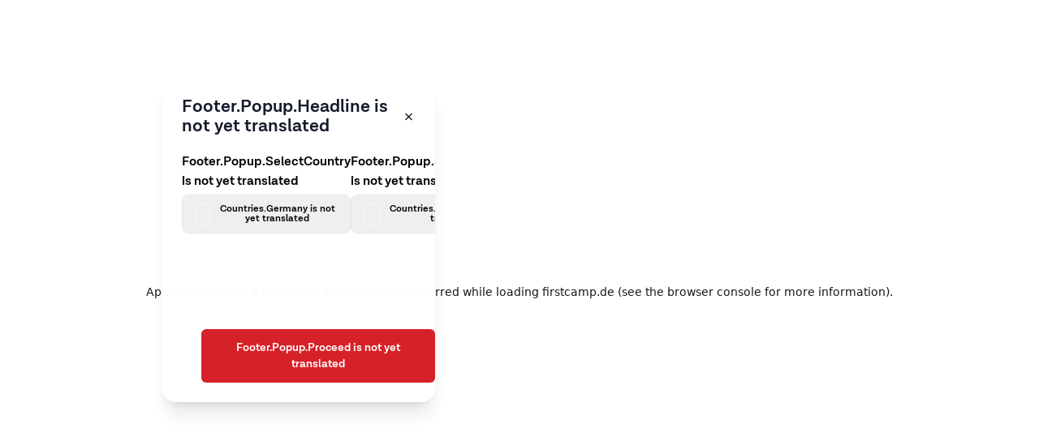

--- FILE ---
content_type: text/html; charset=utf-8
request_url: https://firstcamp.de/reiseziele/solvik-kungshamn/angeln
body_size: 37748
content:
<!DOCTYPE html><html lang="de"><head><meta charSet="utf-8" data-next-head=""/><meta name="viewport" content="width=device-width, initial-scale=1.0" data-next-head=""/><meta http-equiv="x-ua-compatible" content="ie=edge" data-next-head=""/><meta name="robots" content="follow, index" data-next-head=""/><title data-next-head="">Fiske på Västkusten | First Camp</title><meta name="description" content="På västkusten är hummerfiske oerhört populärt. Smögen och Kungshamn är ett riktigt fisk och skaldjursmecka." data-next-head=""/><link rel="canonical" href="https://firstcamp.de/reiseziele/solvik-kungshamn/angeln" data-next-head=""/><meta property="og:locale" content="sv_SE" data-next-head=""/><meta property="og:type" content="article" data-next-head=""/><meta property="og:title" content="Fiske på Västkusten | First Camp" data-next-head=""/><meta property="og:description" content="På västkusten är hummerfiske oerhört populärt. Smögen och Kungshamn är ett riktigt fisk och skaldjursmecka." data-next-head=""/><meta property="og:url" content="https://firstcamp.de/reiseziele/solvik-kungshamn/angeln" data-next-head=""/><meta property="og:site_name" content="First Camp" data-next-head=""/><meta property="article:publisher" content="https://www.facebook.com/firstcamp/" data-next-head=""/><meta property="article:modified_time" content="2023-04-18T07:31:10+00:00" data-next-head=""/><meta property="og:image" content="https://firstcamp.fra1.digitaloceanspaces.com/cms-public/2022/11/fiskespo-768x512-1.jpg" data-next-head=""/><meta property="og:image:width" content="768" data-next-head=""/><meta property="og:image:height" content="512" data-next-head=""/><meta property="og:image:type" content="image/jpeg" data-next-head=""/><meta name="twitter:card" content="summary_large_image" data-next-head=""/><meta name="twitter:label1" content="Beräknad lästid" data-next-head=""/><meta name="twitter:data1" content="1 minut" data-next-head=""/><script type="application/ld+json" class="yoast-schema-graph" data-next-head="">{"@context":"https://schema.org","@graph":[{"@type":"WebPage","@id":"https://cms.firstcamp.de/reiseziele/solvik-kungshamn/angeln","url":"https://cms.firstcamp.de/reiseziele/solvik-kungshamn/angeln","name":"Fiske på Västkusten | First Camp","isPartOf":{"@id":"https://firstcamp.se/#website"},"primaryImageOfPage":{"@id":"https://cms.firstcamp.de/reiseziele/solvik-kungshamn/angeln#primaryimage"},"image":{"@id":"https://cms.firstcamp.de/reiseziele/solvik-kungshamn/angeln#primaryimage"},"thumbnailUrl":"https://firstcamp.fra1.digitaloceanspaces.com/cms-public/2022/11/fiskespo-768x512-1.jpg","datePublished":"2023-04-18T07:31:09+00:00","dateModified":"2023-04-18T07:31:10+00:00","description":"På västkusten är hummerfiske oerhört populärt. Smögen och Kungshamn är ett riktigt fisk och skaldjursmecka.","breadcrumb":{"@id":"https://cms.firstcamp.de/reiseziele/solvik-kungshamn/angeln#breadcrumb"},"inLanguage":"sv-SE","potentialAction":[{"@type":"ReadAction","target":["https://cms.firstcamp.de/reiseziele/solvik-kungshamn/angeln"]}]},{"@type":"ImageObject","inLanguage":"sv-SE","@id":"https://cms.firstcamp.de/reiseziele/solvik-kungshamn/angeln#primaryimage","url":"https://firstcamp.fra1.digitaloceanspaces.com/cms-public/2022/11/fiskespo-768x512-1.jpg","contentUrl":"https://firstcamp.fra1.digitaloceanspaces.com/cms-public/2022/11/fiskespo-768x512-1.jpg","width":768,"height":512},{"@type":"BreadcrumbList","@id":"https://cms.firstcamp.de/reiseziele/solvik-kungshamn/angeln#breadcrumb","itemListElement":[{"@type":"ListItem","position":1,"name":"Hem","item":"https://cms.firstcamp.se/"},{"@type":"ListItem","position":2,"name":"Solvik – Kungshamn","item":"https://cms.firstcamp.de/reiseziele/solvik-kungshamn"},{"@type":"ListItem","position":3,"name":"Angeln"}]},{"@type":"WebSite","@id":"https://firstcamp.se/#website","url":"https://firstcamp.se/","name":"First Camp","description":"Sveriges största campingkedja","publisher":{"@id":"https://firstcamp.se/#organization"},"potentialAction":[{"@type":"SearchAction","target":{"@type":"EntryPoint","urlTemplate":"https://firstcamp.se/?s={search_term_string}"},"query-input":"required name=search_term_string"}],"inLanguage":"sv-SE"},{"@type":"Organization","@id":"https://firstcamp.se/#organization","name":"First Camp","url":"https://firstcamp.se/","logo":{"@type":"ImageObject","inLanguage":"sv-SE","@id":"https://firstcamp.se/#/schema/logo/image/","url":"https://firstcamp.fra1.digitaloceanspaces.com/cms-public/2022/12/First_Camp_logo.png","contentUrl":"https://firstcamp.fra1.digitaloceanspaces.com/cms-public/2022/12/First_Camp_logo.png","width":400,"height":82,"caption":"First Camp"},"image":{"@id":"https://firstcamp.se/#/schema/logo/image/"},"sameAs":["https://www.facebook.com/firstcamp/"]}]}</script><link rel="shortcut icon" href="/favicon.ico" data-next-head=""/><link rel="preload" as="image" imageSrcSet="/_next/image?url=https%3A%2F%2Ffirstcamp.fra1.digitaloceanspaces.com%2Fcms-public%2F2022%2F09%2Fhummerfiske-768x512-1.jpg&amp;w=384&amp;q=75 384w, /_next/image?url=https%3A%2F%2Ffirstcamp.fra1.digitaloceanspaces.com%2Fcms-public%2F2022%2F09%2Fhummerfiske-768x512-1.jpg&amp;w=640&amp;q=75 640w, /_next/image?url=https%3A%2F%2Ffirstcamp.fra1.digitaloceanspaces.com%2Fcms-public%2F2022%2F09%2Fhummerfiske-768x512-1.jpg&amp;w=750&amp;q=75 750w, /_next/image?url=https%3A%2F%2Ffirstcamp.fra1.digitaloceanspaces.com%2Fcms-public%2F2022%2F09%2Fhummerfiske-768x512-1.jpg&amp;w=828&amp;q=75 828w, /_next/image?url=https%3A%2F%2Ffirstcamp.fra1.digitaloceanspaces.com%2Fcms-public%2F2022%2F09%2Fhummerfiske-768x512-1.jpg&amp;w=1080&amp;q=75 1080w, /_next/image?url=https%3A%2F%2Ffirstcamp.fra1.digitaloceanspaces.com%2Fcms-public%2F2022%2F09%2Fhummerfiske-768x512-1.jpg&amp;w=1200&amp;q=75 1200w, /_next/image?url=https%3A%2F%2Ffirstcamp.fra1.digitaloceanspaces.com%2Fcms-public%2F2022%2F09%2Fhummerfiske-768x512-1.jpg&amp;w=1920&amp;q=75 1920w, /_next/image?url=https%3A%2F%2Ffirstcamp.fra1.digitaloceanspaces.com%2Fcms-public%2F2022%2F09%2Fhummerfiske-768x512-1.jpg&amp;w=2048&amp;q=75 2048w, /_next/image?url=https%3A%2F%2Ffirstcamp.fra1.digitaloceanspaces.com%2Fcms-public%2F2022%2F09%2Fhummerfiske-768x512-1.jpg&amp;w=3840&amp;q=75 3840w" imageSizes="(max-width: 767px) 100vw, (max-width: 1023px) 60vw, 60vw" data-next-head=""/><link rel="preload" as="image" imageSrcSet="/_next/image?url=https%3A%2F%2Ffirstcamp.fra1.digitaloceanspaces.com%2Fcms-public%2F2022%2F09%2Faktivitet-fiske-1024x683.jpg&amp;w=256&amp;q=75 256w, /_next/image?url=https%3A%2F%2Ffirstcamp.fra1.digitaloceanspaces.com%2Fcms-public%2F2022%2F09%2Faktivitet-fiske-1024x683.jpg&amp;w=384&amp;q=75 384w, /_next/image?url=https%3A%2F%2Ffirstcamp.fra1.digitaloceanspaces.com%2Fcms-public%2F2022%2F09%2Faktivitet-fiske-1024x683.jpg&amp;w=640&amp;q=75 640w, /_next/image?url=https%3A%2F%2Ffirstcamp.fra1.digitaloceanspaces.com%2Fcms-public%2F2022%2F09%2Faktivitet-fiske-1024x683.jpg&amp;w=750&amp;q=75 750w, /_next/image?url=https%3A%2F%2Ffirstcamp.fra1.digitaloceanspaces.com%2Fcms-public%2F2022%2F09%2Faktivitet-fiske-1024x683.jpg&amp;w=828&amp;q=75 828w, /_next/image?url=https%3A%2F%2Ffirstcamp.fra1.digitaloceanspaces.com%2Fcms-public%2F2022%2F09%2Faktivitet-fiske-1024x683.jpg&amp;w=1080&amp;q=75 1080w, /_next/image?url=https%3A%2F%2Ffirstcamp.fra1.digitaloceanspaces.com%2Fcms-public%2F2022%2F09%2Faktivitet-fiske-1024x683.jpg&amp;w=1200&amp;q=75 1200w, /_next/image?url=https%3A%2F%2Ffirstcamp.fra1.digitaloceanspaces.com%2Fcms-public%2F2022%2F09%2Faktivitet-fiske-1024x683.jpg&amp;w=1920&amp;q=75 1920w, /_next/image?url=https%3A%2F%2Ffirstcamp.fra1.digitaloceanspaces.com%2Fcms-public%2F2022%2F09%2Faktivitet-fiske-1024x683.jpg&amp;w=2048&amp;q=75 2048w, /_next/image?url=https%3A%2F%2Ffirstcamp.fra1.digitaloceanspaces.com%2Fcms-public%2F2022%2F09%2Faktivitet-fiske-1024x683.jpg&amp;w=3840&amp;q=75 3840w" imageSizes="(max-width: 767px) 100vw, (max-width: 1023px) 40vw, 40vw" data-next-head=""/><link rel="preload" as="image" imageSrcSet="/_next/image?url=https%3A%2F%2Ffirstcamp.fra1.digitaloceanspaces.com%2Fcms-public%2F2022%2F11%2Fsolvik_kungshamn_brygga.jpg&amp;w=256&amp;q=75 256w, /_next/image?url=https%3A%2F%2Ffirstcamp.fra1.digitaloceanspaces.com%2Fcms-public%2F2022%2F11%2Fsolvik_kungshamn_brygga.jpg&amp;w=384&amp;q=75 384w, /_next/image?url=https%3A%2F%2Ffirstcamp.fra1.digitaloceanspaces.com%2Fcms-public%2F2022%2F11%2Fsolvik_kungshamn_brygga.jpg&amp;w=640&amp;q=75 640w, /_next/image?url=https%3A%2F%2Ffirstcamp.fra1.digitaloceanspaces.com%2Fcms-public%2F2022%2F11%2Fsolvik_kungshamn_brygga.jpg&amp;w=750&amp;q=75 750w, /_next/image?url=https%3A%2F%2Ffirstcamp.fra1.digitaloceanspaces.com%2Fcms-public%2F2022%2F11%2Fsolvik_kungshamn_brygga.jpg&amp;w=828&amp;q=75 828w, /_next/image?url=https%3A%2F%2Ffirstcamp.fra1.digitaloceanspaces.com%2Fcms-public%2F2022%2F11%2Fsolvik_kungshamn_brygga.jpg&amp;w=1080&amp;q=75 1080w, /_next/image?url=https%3A%2F%2Ffirstcamp.fra1.digitaloceanspaces.com%2Fcms-public%2F2022%2F11%2Fsolvik_kungshamn_brygga.jpg&amp;w=1200&amp;q=75 1200w, /_next/image?url=https%3A%2F%2Ffirstcamp.fra1.digitaloceanspaces.com%2Fcms-public%2F2022%2F11%2Fsolvik_kungshamn_brygga.jpg&amp;w=1920&amp;q=75 1920w, /_next/image?url=https%3A%2F%2Ffirstcamp.fra1.digitaloceanspaces.com%2Fcms-public%2F2022%2F11%2Fsolvik_kungshamn_brygga.jpg&amp;w=2048&amp;q=75 2048w, /_next/image?url=https%3A%2F%2Ffirstcamp.fra1.digitaloceanspaces.com%2Fcms-public%2F2022%2F11%2Fsolvik_kungshamn_brygga.jpg&amp;w=3840&amp;q=75 3840w" imageSizes="(max-width: 767px) 100vw, (max-width: 1023px) 40vw, 40vw" data-next-head=""/><link rel="preload" href="/fonts/lota-grotesque/3A8273_0_0.woff2" as="font" type="font/woff2" crossorigin="anonymous"/><link rel="preload" href="/fonts/lota-grotesque/3A8273_1_0.woff2" as="font" type="font/woff2" crossorigin="anonymous"/><link rel="sitemap" type="application/xml" title="Sitemap" href="https://cms.firstcamp.de/sitemap.xml"/><link rel="preload" href="/_next/static/css/4c9e36cebc0dac5b.css" as="style"/><link rel="stylesheet" href="/_next/static/css/4c9e36cebc0dac5b.css" data-n-g=""/><link rel="preload" href="/_next/static/css/de6fa09b8a0934d1.css" as="style"/><link rel="stylesheet" href="/_next/static/css/de6fa09b8a0934d1.css"/><link rel="preload" href="/_next/static/css/3f9b07c9a42e434f.css" as="style"/><link rel="stylesheet" href="/_next/static/css/3f9b07c9a42e434f.css" data-n-p=""/><link rel="preload" href="/_next/static/css/00647bb7e15e08d5.css" as="style"/><link rel="stylesheet" href="/_next/static/css/00647bb7e15e08d5.css"/><link rel="preload" href="/_next/static/css/3865ef8dadb36c33.css" as="style"/><link rel="stylesheet" href="/_next/static/css/3865ef8dadb36c33.css"/><link rel="preload" href="/_next/static/css/9848f159af2e8428.css" as="style"/><link rel="stylesheet" href="/_next/static/css/9848f159af2e8428.css"/><noscript data-n-css=""></noscript><script defer="" nomodule="" src="/_next/static/chunks/polyfills-42372ed130431b0a.js"></script><script defer="" src="/_next/static/chunks/604.ed1f7d4914c5e5d0.js"></script><script defer="" src="/_next/static/chunks/6684.ef958aeaf41b52f0.js"></script><script defer="" src="/_next/static/chunks/6226.06672cfe19ca2f06.js"></script><script defer="" src="/_next/static/chunks/1336.04e6e1646d406651.js"></script><script defer="" src="/_next/static/chunks/3411.4efc4b688fecced1.js"></script><script defer="" src="/_next/static/chunks/4802.fad91d85ec3ec099.js"></script><script defer="" src="/_next/static/chunks/7482.e31a8b094c3bafc8.js"></script><script defer="" src="/_next/static/chunks/1141.9b2dbff1ba14f5a2.js"></script><script src="/_next/static/chunks/webpack-7fbf3f40a8b75152.js" defer=""></script><script src="/_next/static/chunks/framework-8976a31ecf5875b5.js" defer=""></script><script src="/_next/static/chunks/main-1f5a9fc319e146d4.js" defer=""></script><script src="/_next/static/chunks/pages/_app-01c06516230070a3.js" defer=""></script><script src="/_next/static/chunks/2bd5674f-49921f969125c963.js" defer=""></script><script src="/_next/static/chunks/582165f0-93dacf4cf0108727.js" defer=""></script><script src="/_next/static/chunks/1071-b1563b98772347fb.js" defer=""></script><script src="/_next/static/chunks/4387-b0b2e936b4aaae21.js" defer=""></script><script src="/_next/static/chunks/5789-397060dbde6c47f9.js" defer=""></script><script src="/_next/static/chunks/7765-94b9a8fe5100f81c.js" defer=""></script><script src="/_next/static/chunks/9122-2bd8370481b81a99.js" defer=""></script><script src="/_next/static/chunks/6393-ef12a0ff55e26600.js" defer=""></script><script src="/_next/static/chunks/7881-c275bc0fb45b302f.js" defer=""></script><script src="/_next/static/chunks/3678-5a4b26210f8c41d2.js" defer=""></script><script src="/_next/static/chunks/6464-9ffb2188f9a4a915.js" defer=""></script><script src="/_next/static/chunks/pages/destinationer/%5Bslug%5D/%5B...param%5D-d0cefc1ba3d94d5d.js" defer=""></script><script src="/_next/static/uJccrrqFZef27uYjxZTK-/_buildManifest.js" defer=""></script><script src="/_next/static/uJccrrqFZef27uYjxZTK-/_ssgManifest.js" defer=""></script></head><body><noscript><iframe src="https://www.googletagmanager.com/ns.html?id=GTM-KWWMQ8B" title="gtm-init" height="0" width="0" style="display:none;visibility:hidden"></iframe></noscript><div id="__next"><div class="sticky top-0 z-40 bg-white"><header class="relative"><nav aria-label="Top"><div class="mx-auto border-b border-gray-200 bg-white px-2 lg:px-4 xl:px-6"><div class="relative flex h-16 items-center justify-between"><button type="button" class="absolute left-0 top-3 hidden w-24 items-center gap-x-2 rounded-md bg-[#f7f7f7] py-2.5 pl-4 pr-2.5 text-sm font-semibold text-gray-600 ring-1 ring-inset ring-[#eaeaea] hover:bg-gray-50 lg:inline-flex"><svg xmlns="http://www.w3.org/2000/svg" viewBox="0 0 20 20" fill="currentColor" aria-hidden="true" data-slot="icon" class="-ml-0.5 size-5 text-gray-600"><path fill-rule="evenodd" d="M2 4.75A.75.75 0 0 1 2.75 4h14.5a.75.75 0 0 1 0 1.5H2.75A.75.75 0 0 1 2 4.75Zm0 10.5a.75.75 0 0 1 .75-.75h14.5a.75.75 0 0 1 0 1.5H2.75a.75.75 0 0 1-.75-.75ZM2 10a.75.75 0 0 1 .75-.75h7.5a.75.75 0 0 1 0 1.5h-7.5A.75.75 0 0 1 2 10Z" clip-rule="evenodd"></path></svg>Menü</button><button type="button" class="nav-mobile-book absolute left-0 inline-flex items-center rounded border border-transparent bg-red-600 px-2.5 py-1.5 text-sm font-semibold text-white  hover:bg-red-700 focus:outline-none lg:hidden"><span>Buchen</span></button><div class="flex flex-1 items-center justify-center lg:hidden"></div><div class="absolute inset-y-0 right-0 flex items-center lg:hidden"><button type="button" class="nav-mobile-open -ml-2 rounded-md bg-white p-2 text-neutral-900"><span class="sr-only">Öppna menyn</span><svg viewBox="0 0 20 20" class="block size-5"><path fill="currentColor" d="M2.5 2.7h7c.5522847 0 1 .44771525 1 1s-.4477153 1-1 1h-7c-.55228475 0-1-.44771525-1-1s.44771525-1 1-1Zm8 12.57h7c.5522847 0 1 .4477153 1 1s-.4477153 1-1 1h-7c-.55228475 0-1-.4477153-1-1s.44771525-1 1-1Zm-8-6.285h15c.5522847 0 1 .44771525 1 1 0 .5522847-.4477153 1-1 1h-15c-.55228475 0-1-.4477153-1-1 0-.55228475.44771525-1 1-1Z"></path></svg></button></div><div class="hidden lg:flex lg:pl-[110px] xl:pl-28"></div><div class="mx-2 hidden flex-1 items-center justify-center lg:flex lg:space-x-2  xl:space-x-6"><div class="menuitem"><div class="relative" data-headlessui-state=""><button class="flex items-center gap-x-0.5 text-sm font-semibold leading-[0.8rem] text-gray-900 focus-within:outline-none lg:w-fit xl:w-auto" type="button" aria-expanded="false" data-headlessui-state="">Reiseziele<svg xmlns="http://www.w3.org/2000/svg" viewBox="0 0 20 20" fill="currentColor" aria-hidden="true" data-slot="icon" class="size-5 flex-none text-gray-400"><path fill-rule="evenodd" d="M5.22 8.22a.75.75 0 0 1 1.06 0L10 11.94l3.72-3.72a.75.75 0 1 1 1.06 1.06l-4.25 4.25a.75.75 0 0 1-1.06 0L5.22 9.28a.75.75 0 0 1 0-1.06Z" clip-rule="evenodd"></path></svg></button></div><span hidden="" style="position:fixed;top:1px;left:1px;width:1px;height:0;padding:0;margin:-1px;overflow:hidden;clip:rect(0, 0, 0, 0);white-space:nowrap;border-width:0;display:none"></span></div><div class="menuitem"><div class="relative" data-headlessui-state=""><button class="flex items-center gap-x-0.5 text-sm font-semibold leading-[0.8rem] text-gray-900 focus-within:outline-none lg:w-fit xl:w-auto" type="button" aria-expanded="false" data-headlessui-state="">Unterkünfte<svg xmlns="http://www.w3.org/2000/svg" viewBox="0 0 20 20" fill="currentColor" aria-hidden="true" data-slot="icon" class="size-5 flex-none text-gray-400"><path fill-rule="evenodd" d="M5.22 8.22a.75.75 0 0 1 1.06 0L10 11.94l3.72-3.72a.75.75 0 1 1 1.06 1.06l-4.25 4.25a.75.75 0 0 1-1.06 0L5.22 9.28a.75.75 0 0 1 0-1.06Z" clip-rule="evenodd"></path></svg></button></div><span hidden="" style="position:fixed;top:1px;left:1px;width:1px;height:0;padding:0;margin:-1px;overflow:hidden;clip:rect(0, 0, 0, 0);white-space:nowrap;border-width:0;display:none"></span></div><a class="flex items-center gap-x-0.5 text-sm font-semibold leading-6 text-gray-900 focus-within:outline-none" href="https://firstcamp.de/firmenunterkunft">Firmenunterkunft</a><div class="menuitem"><div class="relative" data-headlessui-state=""><button class="flex items-center gap-x-0.5 text-sm font-semibold leading-[0.8rem] text-gray-900 focus-within:outline-none lg:w-fit xl:w-auto" type="button" aria-expanded="false" data-headlessui-state="">Kampagnen &amp; Paket<svg xmlns="http://www.w3.org/2000/svg" viewBox="0 0 20 20" fill="currentColor" aria-hidden="true" data-slot="icon" class="size-5 flex-none text-gray-400"><path fill-rule="evenodd" d="M5.22 8.22a.75.75 0 0 1 1.06 0L10 11.94l3.72-3.72a.75.75 0 1 1 1.06 1.06l-4.25 4.25a.75.75 0 0 1-1.06 0L5.22 9.28a.75.75 0 0 1 0-1.06Z" clip-rule="evenodd"></path></svg></button></div><span hidden="" style="position:fixed;top:1px;left:1px;width:1px;height:0;padding:0;margin:-1px;overflow:hidden;clip:rect(0, 0, 0, 0);white-space:nowrap;border-width:0;display:none"></span></div><div class="menuitem hide-menu-item"><div class="relative" data-headlessui-state=""><button class="flex items-center gap-x-0.5 text-sm font-semibold leading-[0.8rem] text-gray-900 focus-within:outline-none lg:w-fit xl:w-auto" type="button" aria-expanded="false" data-headlessui-state="">Information<svg xmlns="http://www.w3.org/2000/svg" viewBox="0 0 20 20" fill="currentColor" aria-hidden="true" data-slot="icon" class="size-5 flex-none text-gray-400"><path fill-rule="evenodd" d="M5.22 8.22a.75.75 0 0 1 1.06 0L10 11.94l3.72-3.72a.75.75 0 1 1 1.06 1.06l-4.25 4.25a.75.75 0 0 1-1.06 0L5.22 9.28a.75.75 0 0 1 0-1.06Z" clip-rule="evenodd"></path></svg></button></div><span hidden="" style="position:fixed;top:1px;left:1px;width:1px;height:0;padding:0;margin:-1px;overflow:hidden;clip:rect(0, 0, 0, 0);white-space:nowrap;border-width:0;display:none"></span></div><div class="menuitem hide-menu-item"><div class="relative" data-headlessui-state=""><button class="flex items-center gap-x-0.5 text-sm font-semibold leading-[0.8rem] text-gray-900 focus-within:outline-none lg:w-fit xl:w-auto" type="button" aria-expanded="false" data-headlessui-state="">Inspiration<svg xmlns="http://www.w3.org/2000/svg" viewBox="0 0 20 20" fill="currentColor" aria-hidden="true" data-slot="icon" class="size-5 flex-none text-gray-400"><path fill-rule="evenodd" d="M5.22 8.22a.75.75 0 0 1 1.06 0L10 11.94l3.72-3.72a.75.75 0 1 1 1.06 1.06l-4.25 4.25a.75.75 0 0 1-1.06 0L5.22 9.28a.75.75 0 0 1 0-1.06Z" clip-rule="evenodd"></path></svg></button></div><span hidden="" style="position:fixed;top:1px;left:1px;width:1px;height:0;padding:0;margin:-1px;overflow:hidden;clip:rect(0, 0, 0, 0);white-space:nowrap;border-width:0;display:none"></span></div></div><div class="hidden lg:block"><div class="hidden items-center gap-x-[10px] lg:flex xl:gap-x-3"><div class="nav-desktop-language border-color-[#eaeaea] z-10 inline-flex w-auto items-center justify-center rounded-md border bg-[#f7f7f7] px-3.5 py-2"><div class="size-6 rounded bg-gray-200 ring-2 ring-gray-100"></div></div><a aria-label="Navigera till First Camp Club" class="nav-desktop-club border-color-[#eaeaea] z-10   inline-flex items-center justify-center rounded-md border bg-[#f7f7f7] p-2.5  " href="https://firstcamp.de/first-camp-club"><svg viewBox="0 0 20 20" class="size-5 text-neutral-600"><g fill="none" fill-rule="evenodd" stroke="currentColor" stroke-linecap="round" stroke-linejoin="round" stroke-width="1.5" transform="translate(1.5 1.5)"><circle cx="8.516" cy="6.55" r="3.275"></circle><path d="M2.922 14.936a6.551 6.551 0 0 1 11.189 0"></path><circle cx="8.5" cy="8.5" r="8.5"></circle></g></svg></a><div class="flex" data-headlessui-state=""><div class="relative flex"><button class="nav-desktop-search border-color-[#eaeaea] inline-flex items-center justify-center rounded-md border bg-[#f7f7f7] p-2.5" type="button" aria-expanded="false" data-headlessui-state=""><span class="sr-only">Sök</span><svg xmlns="http://www.w3.org/2000/svg" viewBox="0 0 20 20" fill="currentColor" aria-hidden="true" data-slot="icon" class="size-5 text-neutral-600"><path fill-rule="evenodd" d="M9 3.5a5.5 5.5 0 1 0 0 11 5.5 5.5 0 0 0 0-11ZM2 9a7 7 0 1 1 12.452 4.391l3.328 3.329a.75.75 0 1 1-1.06 1.06l-3.329-3.328A7 7 0 0 1 2 9Z" clip-rule="evenodd"></path></svg></button></div></div><span hidden="" style="position:fixed;top:1px;left:1px;width:1px;height:0;padding:0;margin:-1px;overflow:hidden;clip:rect(0, 0, 0, 0);white-space:nowrap;border-width:0;display:none"></span><a aria-label="Varukorg" id="shopping-cart" data-value="0" class="shopping-cart md:hidden border-color-[#eaeaea] z-10 inline-flex items-center justify-center rounded-md border bg-[#f7f7f7] p-2.5 text-[#3e3e3e] " href="https://firstcamp.de/buch?step=1"><svg xmlns="http://www.w3.org/2000/svg" width="17.673" height="17.675" class="size-4 md:size-5" viewBox="0 0 17.673 17.675"><g id="shopping-cart-2--shopping-cart-checkout" transform="translate(-0.057 -0.054)"><path id="Vector" d="M16.246,10.239H6.069L4.824,4.018H17.267a.622.622,0,0,1,.61.734l-1.02,4.977a.61.61,0,0,1-.61.51h0Z" transform="translate(-0.907 -0.726)" fill="none" stroke="#222" stroke-linecap="round" stroke-linejoin="round" stroke-width="1.5"></path><path id="Vector_2" d="M3.917,3.292,3.395,1.3a.622.622,0,0,0-.61-.5H.807" transform="translate(0 0)" fill="none" stroke="#222" stroke-linecap="round" stroke-linejoin="round" stroke-width="1.5"></path><path id="Vector_3" d="M6.432,12.054l.523,2.613a.622.622,0,0,0,.61.5h7.577" transform="translate(-1.27 -2.54)" fill="none" stroke="#222" stroke-linecap="round" stroke-linejoin="round" stroke-width="1.5"></path><path id="Vector_4" d="M16.7,21.334a.622.622,0,1,1,.622-.622A.622.622,0,0,1,16.7,21.334Z" transform="translate(-3.448 -4.355)" fill="none" stroke="#222" stroke-linecap="round" stroke-linejoin="round" stroke-width="1.5"></path><path id="Vector_5" d="M8.661,21.334a.622.622,0,1,1,.622-.622A.622.622,0,0,1,8.661,21.334Z" transform="translate(-1.633 -4.355)" fill="none" stroke="#222" stroke-linecap="round" stroke-linejoin="round" stroke-width="1.5"></path></g></svg></a><a type="button" class="nav-desktop-book  relative inline-flex items-center rounded-md border border-transparent bg-red-600 p-2.5 px-3.5 text-sm font-semibold text-white shadow-sm hover:bg-red-700 focus:outline-none focus:ring-2 focus:ring-red-500 focus:ring-offset-2  " href="https://firstcamp.de/buch"><svg xmlns="http://www.w3.org/2000/svg" viewBox="0 0 20 20" fill="currentColor" aria-hidden="true" data-slot="icon" class="-ml-1 mr-2 h-5 w-5"><path d="M5.25 12a.75.75 0 0 1 .75-.75h.01a.75.75 0 0 1 .75.75v.01a.75.75 0 0 1-.75.75H6a.75.75 0 0 1-.75-.75V12ZM6 13.25a.75.75 0 0 0-.75.75v.01c0 .414.336.75.75.75h.01a.75.75 0 0 0 .75-.75V14a.75.75 0 0 0-.75-.75H6ZM7.25 12a.75.75 0 0 1 .75-.75h.01a.75.75 0 0 1 .75.75v.01a.75.75 0 0 1-.75.75H8a.75.75 0 0 1-.75-.75V12ZM8 13.25a.75.75 0 0 0-.75.75v.01c0 .414.336.75.75.75h.01a.75.75 0 0 0 .75-.75V14a.75.75 0 0 0-.75-.75H8ZM9.25 10a.75.75 0 0 1 .75-.75h.01a.75.75 0 0 1 .75.75v.01a.75.75 0 0 1-.75.75H10a.75.75 0 0 1-.75-.75V10ZM10 11.25a.75.75 0 0 0-.75.75v.01c0 .414.336.75.75.75h.01a.75.75 0 0 0 .75-.75V12a.75.75 0 0 0-.75-.75H10ZM9.25 14a.75.75 0 0 1 .75-.75h.01a.75.75 0 0 1 .75.75v.01a.75.75 0 0 1-.75.75H10a.75.75 0 0 1-.75-.75V14ZM12 9.25a.75.75 0 0 0-.75.75v.01c0 .414.336.75.75.75h.01a.75.75 0 0 0 .75-.75V10a.75.75 0 0 0-.75-.75H12ZM11.25 12a.75.75 0 0 1 .75-.75h.01a.75.75 0 0 1 .75.75v.01a.75.75 0 0 1-.75.75H12a.75.75 0 0 1-.75-.75V12ZM12 13.25a.75.75 0 0 0-.75.75v.01c0 .414.336.75.75.75h.01a.75.75 0 0 0 .75-.75V14a.75.75 0 0 0-.75-.75H12ZM13.25 10a.75.75 0 0 1 .75-.75h.01a.75.75 0 0 1 .75.75v.01a.75.75 0 0 1-.75.75H14a.75.75 0 0 1-.75-.75V10ZM14 11.25a.75.75 0 0 0-.75.75v.01c0 .414.336.75.75.75h.01a.75.75 0 0 0 .75-.75V12a.75.75 0 0 0-.75-.75H14Z"></path><path fill-rule="evenodd" d="M5.75 2a.75.75 0 0 1 .75.75V4h7V2.75a.75.75 0 0 1 1.5 0V4h.25A2.75 2.75 0 0 1 18 6.75v8.5A2.75 2.75 0 0 1 15.25 18H4.75A2.75 2.75 0 0 1 2 15.25v-8.5A2.75 2.75 0 0 1 4.75 4H5V2.75A.75.75 0 0 1 5.75 2Zm-1 5.5c-.69 0-1.25.56-1.25 1.25v6.5c0 .69.56 1.25 1.25 1.25h10.5c.69 0 1.25-.56 1.25-1.25v-6.5c0-.69-.56-1.25-1.25-1.25H4.75Z" clip-rule="evenodd"></path></svg><span class="leading-3 max-[1060px]:w-min min-[1060px]:w-fit">Buchen</span></a></div></div></div></div></nav></header></div><nav class="mx-auto hidden h-14 max-w-screen-2xl px-4 sm:px-6 md:flex lg:px-8 xl:px-12" aria-label="breadcrumb"><ol class="flex items-center"></ol></nav><section class="relative mx-auto max-w-screen-2xl md:mb-4 xl:px-12"><div class="HeroGallery_container__DTDXP"><div class="HeroGallery_item__tsYWj"><img alt="Hummerfiske" width="720" height="480" decoding="async" data-nimg="1" class="h-full w-full object-cover object-center md:rounded-l-none md:rounded-r-lg xl:rounded-lg" style="color:transparent" sizes="(max-width: 767px) 100vw, (max-width: 1023px) 60vw, 60vw" srcSet="/_next/image?url=https%3A%2F%2Ffirstcamp.fra1.digitaloceanspaces.com%2Fcms-public%2F2022%2F09%2Fhummerfiske-768x512-1.jpg&amp;w=384&amp;q=75 384w, /_next/image?url=https%3A%2F%2Ffirstcamp.fra1.digitaloceanspaces.com%2Fcms-public%2F2022%2F09%2Fhummerfiske-768x512-1.jpg&amp;w=640&amp;q=75 640w, /_next/image?url=https%3A%2F%2Ffirstcamp.fra1.digitaloceanspaces.com%2Fcms-public%2F2022%2F09%2Fhummerfiske-768x512-1.jpg&amp;w=750&amp;q=75 750w, /_next/image?url=https%3A%2F%2Ffirstcamp.fra1.digitaloceanspaces.com%2Fcms-public%2F2022%2F09%2Fhummerfiske-768x512-1.jpg&amp;w=828&amp;q=75 828w, /_next/image?url=https%3A%2F%2Ffirstcamp.fra1.digitaloceanspaces.com%2Fcms-public%2F2022%2F09%2Fhummerfiske-768x512-1.jpg&amp;w=1080&amp;q=75 1080w, /_next/image?url=https%3A%2F%2Ffirstcamp.fra1.digitaloceanspaces.com%2Fcms-public%2F2022%2F09%2Fhummerfiske-768x512-1.jpg&amp;w=1200&amp;q=75 1200w, /_next/image?url=https%3A%2F%2Ffirstcamp.fra1.digitaloceanspaces.com%2Fcms-public%2F2022%2F09%2Fhummerfiske-768x512-1.jpg&amp;w=1920&amp;q=75 1920w, /_next/image?url=https%3A%2F%2Ffirstcamp.fra1.digitaloceanspaces.com%2Fcms-public%2F2022%2F09%2Fhummerfiske-768x512-1.jpg&amp;w=2048&amp;q=75 2048w, /_next/image?url=https%3A%2F%2Ffirstcamp.fra1.digitaloceanspaces.com%2Fcms-public%2F2022%2F09%2Fhummerfiske-768x512-1.jpg&amp;w=3840&amp;q=75 3840w" src="/_next/image?url=https%3A%2F%2Ffirstcamp.fra1.digitaloceanspaces.com%2Fcms-public%2F2022%2F09%2Fhummerfiske-768x512-1.jpg&amp;w=3840&amp;q=75"/></div><div class="HeroGallery_item__tsYWj"><img alt="Aktivitet fiske" decoding="async" data-nimg="fill" class="h-full w-full rounded-l-lg object-cover object-center md:rounded-l-lg md:rounded-r-none xl:rounded-lg" style="position:absolute;height:100%;width:100%;left:0;top:0;right:0;bottom:0;color:transparent" sizes="(max-width: 767px) 100vw, (max-width: 1023px) 40vw, 40vw" srcSet="/_next/image?url=https%3A%2F%2Ffirstcamp.fra1.digitaloceanspaces.com%2Fcms-public%2F2022%2F09%2Faktivitet-fiske-1024x683.jpg&amp;w=256&amp;q=75 256w, /_next/image?url=https%3A%2F%2Ffirstcamp.fra1.digitaloceanspaces.com%2Fcms-public%2F2022%2F09%2Faktivitet-fiske-1024x683.jpg&amp;w=384&amp;q=75 384w, /_next/image?url=https%3A%2F%2Ffirstcamp.fra1.digitaloceanspaces.com%2Fcms-public%2F2022%2F09%2Faktivitet-fiske-1024x683.jpg&amp;w=640&amp;q=75 640w, /_next/image?url=https%3A%2F%2Ffirstcamp.fra1.digitaloceanspaces.com%2Fcms-public%2F2022%2F09%2Faktivitet-fiske-1024x683.jpg&amp;w=750&amp;q=75 750w, /_next/image?url=https%3A%2F%2Ffirstcamp.fra1.digitaloceanspaces.com%2Fcms-public%2F2022%2F09%2Faktivitet-fiske-1024x683.jpg&amp;w=828&amp;q=75 828w, /_next/image?url=https%3A%2F%2Ffirstcamp.fra1.digitaloceanspaces.com%2Fcms-public%2F2022%2F09%2Faktivitet-fiske-1024x683.jpg&amp;w=1080&amp;q=75 1080w, /_next/image?url=https%3A%2F%2Ffirstcamp.fra1.digitaloceanspaces.com%2Fcms-public%2F2022%2F09%2Faktivitet-fiske-1024x683.jpg&amp;w=1200&amp;q=75 1200w, /_next/image?url=https%3A%2F%2Ffirstcamp.fra1.digitaloceanspaces.com%2Fcms-public%2F2022%2F09%2Faktivitet-fiske-1024x683.jpg&amp;w=1920&amp;q=75 1920w, /_next/image?url=https%3A%2F%2Ffirstcamp.fra1.digitaloceanspaces.com%2Fcms-public%2F2022%2F09%2Faktivitet-fiske-1024x683.jpg&amp;w=2048&amp;q=75 2048w, /_next/image?url=https%3A%2F%2Ffirstcamp.fra1.digitaloceanspaces.com%2Fcms-public%2F2022%2F09%2Faktivitet-fiske-1024x683.jpg&amp;w=3840&amp;q=75 3840w" src="/_next/image?url=https%3A%2F%2Ffirstcamp.fra1.digitaloceanspaces.com%2Fcms-public%2F2022%2F09%2Faktivitet-fiske-1024x683.jpg&amp;w=3840&amp;q=75"/></div><div class="HeroGallery_item__tsYWj"><img alt="" decoding="async" data-nimg="fill" class="h-full w-full rounded-l-lg object-cover object-center  md:rounded-l-lg md:rounded-r-none xl:rounded-lg" style="position:absolute;height:100%;width:100%;left:0;top:0;right:0;bottom:0;color:transparent" sizes="(max-width: 767px) 100vw, (max-width: 1023px) 40vw, 40vw" srcSet="/_next/image?url=https%3A%2F%2Ffirstcamp.fra1.digitaloceanspaces.com%2Fcms-public%2F2022%2F11%2Fsolvik_kungshamn_brygga.jpg&amp;w=256&amp;q=75 256w, /_next/image?url=https%3A%2F%2Ffirstcamp.fra1.digitaloceanspaces.com%2Fcms-public%2F2022%2F11%2Fsolvik_kungshamn_brygga.jpg&amp;w=384&amp;q=75 384w, /_next/image?url=https%3A%2F%2Ffirstcamp.fra1.digitaloceanspaces.com%2Fcms-public%2F2022%2F11%2Fsolvik_kungshamn_brygga.jpg&amp;w=640&amp;q=75 640w, /_next/image?url=https%3A%2F%2Ffirstcamp.fra1.digitaloceanspaces.com%2Fcms-public%2F2022%2F11%2Fsolvik_kungshamn_brygga.jpg&amp;w=750&amp;q=75 750w, /_next/image?url=https%3A%2F%2Ffirstcamp.fra1.digitaloceanspaces.com%2Fcms-public%2F2022%2F11%2Fsolvik_kungshamn_brygga.jpg&amp;w=828&amp;q=75 828w, /_next/image?url=https%3A%2F%2Ffirstcamp.fra1.digitaloceanspaces.com%2Fcms-public%2F2022%2F11%2Fsolvik_kungshamn_brygga.jpg&amp;w=1080&amp;q=75 1080w, /_next/image?url=https%3A%2F%2Ffirstcamp.fra1.digitaloceanspaces.com%2Fcms-public%2F2022%2F11%2Fsolvik_kungshamn_brygga.jpg&amp;w=1200&amp;q=75 1200w, /_next/image?url=https%3A%2F%2Ffirstcamp.fra1.digitaloceanspaces.com%2Fcms-public%2F2022%2F11%2Fsolvik_kungshamn_brygga.jpg&amp;w=1920&amp;q=75 1920w, /_next/image?url=https%3A%2F%2Ffirstcamp.fra1.digitaloceanspaces.com%2Fcms-public%2F2022%2F11%2Fsolvik_kungshamn_brygga.jpg&amp;w=2048&amp;q=75 2048w, /_next/image?url=https%3A%2F%2Ffirstcamp.fra1.digitaloceanspaces.com%2Fcms-public%2F2022%2F11%2Fsolvik_kungshamn_brygga.jpg&amp;w=3840&amp;q=75 3840w" src="/_next/image?url=https%3A%2F%2Ffirstcamp.fra1.digitaloceanspaces.com%2Fcms-public%2F2022%2F11%2Fsolvik_kungshamn_brygga.jpg&amp;w=3840&amp;q=75"/></div></div><div class="absolute bottom-4 right-4 flex gap-3 md:bottom-6 md:right-20"><button type="button" class="inline-flex items-center rounded-md border border-gray-300 bg-white px-4 py-2 text-sm font-semibold text-gray-700 shadow-sm hover:bg-gray-50 focus:outline-none"><svg class="mr-1 h-5 w-5" fill="none" viewBox="0 0 24 24" stroke="currentColor" stroke-width="2"><path stroke-linecap="round" stroke-linejoin="round" d="M9 20l-5.447-2.724A1 1 0 013 16.382V5.618a1 1 0 011.447-.894L9 7m0 13l6-3m-6 3V7m6 10l4.553 2.276A1 1 0 0021 18.382V7.618a1 1 0 00-.553-.894L15 4m0 13V4m0 0L9 7"></path></svg><span>Campingkarte</span></button><button type="button" class="inline-flex items-center rounded-md border border-gray-300 bg-white px-4 py-2 text-sm font-semibold text-gray-700 shadow-sm hover:bg-gray-50 focus:outline-none"><svg class="mr-1 h-5 w-5" fill="none" viewBox="0 0 24 24" stroke="currentColor" stroke-width="2"><path stroke-linecap="round" stroke-linejoin="round" d="M4 16l4.586-4.586a2 2 0 012.828 0L16 16m-2-2l1.586-1.586a2 2 0 012.828 0L20 14m-6-6h.01M6 20h12a2 2 0 002-2V6a2 2 0 00-2-2H6a2 2 0 00-2 2v12a2 2 0 002 2z"></path></svg><span>Bilder anzeigen</span></button></div></section><div class="mx-auto max-w-screen-2xl px-4 sm:px-6 lg:px-8 xl:px-12"><div class="relative -mx-4 mb-3 flex overflow-x-auto sm:-mx-6 lg:block xl:mx-0"><div class="min-w-full flex-none border-b border-gray-200 px-4 sm:px-6 xl:px-0"><div class="h-full w-fit"><nav class="-mb-px flex items-center space-x-4 overflow-x-auto py-3 md:pb-5" id="accommodation-nav"><a class="inline-flex items-center rounded-full border border-neutral-900 px-3 py-2 text-base text-neutral-900 hover:border-gray-200 hover:bg-neutral-900 hover:text-white" href="https://firstcamp.de/reiseziele/solvik-kungshamn"><span class="relative top-0.5">Überblick</span></a><a class="group inline-flex items-center rounded-full border px-3 py-2 text-base text-neutral-900 border-neutral-900 hover:bg-neutral-900 hover:text-white" href="https://firstcamp.de/reiseziele/solvik-kungshamn/camping"><div class=" -ml-0.5 mr-2 h-4 w-4 group-hover:text-white AccommodationItem_icon__p9lHj"><svg xmlns="http://www.w3.org/2000/svg" viewBox="0 0 24 24" width="16" height="16" aria-hidden="true" role="presentation" focusable="false">
  <g fill="none" fill-rule="evenodd" stroke="currentColor" stroke-linecap="round" stroke-linejoin="round" stroke-width="2" transform="translate(2 4)">
    <path d="M11.47 14.59h7.33V4.01C18.8 1.79 17 0 14.79 0H4.01A4.01 4.01 0 0 0 0 4.01v10.58h7.34"/>
    <path d="M11.79 4.95h3.63c.35 0 .64.29.64.64v3.32h-4.91V5.59c0-.35.29-.64.64-.64Z"/>
    <circle cx="9.4" cy="14.59" r="2.07"/>
    <path d="M18.8 14.59h2.15M3.66 4.95h3.63c.35 0 .64.29.64.64v3.32H3.02V5.59c0-.35.29-.64.64-.64Z"/>
  </g>
</svg></div><span class="relative top-0.5 whitespace-nowrap group-hover:text-white">Camping</span></a><a class="group inline-flex items-center rounded-full border px-3 py-2 text-base text-neutral-900 border-neutral-900 hover:bg-neutral-900 hover:text-white" href="https://firstcamp.de/reiseziele/solvik-kungshamn/hutten"><div class=" -ml-0.5 mr-2 h-4 w-4 group-hover:text-white AccommodationItem_icon__p9lHj"><svg xmlns="http://www.w3.org/2000/svg" viewBox="0 0 24 24" width="16" height="16" aria-hidden="true" role="presentation" focusable="false">
  <g fill="none" fill-rule="evenodd" stroke="currentColor" stroke-linecap="round" stroke-linejoin="round" stroke-width="2">
    <path d="M1 14 12 3l11 11"/>
    <path d="M4.388 10.622v11h15.234v-11m-7.622 11v-6.775"/>
  </g>
</svg></div><span class="relative top-0.5 whitespace-nowrap group-hover:text-white">Hütten</span></a><a class="group inline-flex items-center rounded-full border border-neutral-900 px-3 py-2 text-base text-neutral-900 transition-all   border-neutral-900 hover:bg-neutral-900 hover:text-white" href="https://firstcamp.de/reiseziele/solvik-kungshamn/aktivitaten"><div class="-ml-0.5 mr-2 h-4 w-4   group-hover:text-white"><svg xmlns="http://www.w3.org/2000/svg" viewBox="0 0 32 32" aria-hidden="true" role="presentation" focusable="false"><g fill="none" stroke="currentColor" stroke-linecap="round" stroke-linejoin="round" stroke-width="2"><path d="M27.5 27.5 23.96 6.25C23.84 5.53 23.21 5 22.48 5H10.02c-.73 0-1.36.53-1.48 1.25L5 27.5M12.5 5v15M20 5v15"></path><path d="M23 21.5c0 .83-.67 1.5-1.5 1.5H11c-.83 0-1.5-.67-1.5-1.5S10.17 20 11 20h10.5c.83 0 1.5.67 1.5 1.5Z"></path></g></svg></div><span class="relative top-0.5 group-hover:text-white">Aktivitäten</span></a><a class="group inline-flex items-center rounded-full border border-neutral-900 px-3 py-2 text-base text-neutral-900 transition-all   border-neutral-900 hover:bg-neutral-900 hover:text-white" href="https://firstcamp.de/reiseziele/solvik-kungshamn/firmenunterkunft"><div class="-ml-0.5 mr-2 flex h-4 w-4 items-center justify-center  group-hover:text-white"><svg xmlns="http://www.w3.org/2000/svg" width="16" height="16" fill="none" viewBox="0 0 16 16"><g stroke="currentColor" stroke-linecap="round" stroke-linejoin="round"><path d="M5.713 7.43a2.287 2.287 0 1 0 4.574 0 2.287 2.287 0 1 0-4.574 0"></path><path d="M1.143 7.931v5.783c0 .631.512 1.143 1.143 1.143h11.428c.631 0 1.143-.512 1.143-1.143V7.931c0-.32-.134-.626-.37-.842L8 1.143 1.513 7.089c-.236.216-.37.522-.37.842Z"></path><path d="M8 11.429a4.573 4.573 0 0 0-4.427 3.428h8.854A4.573 4.573 0 0 0 8 11.43Z"></path></g></svg></div><span class="relative top-0.5 group-hover:text-white">Firmenunterkunft</span></a><a class="group inline-flex items-center rounded-full border px-3 py-2 text-base text-neutral-900 border-neutral-900 hover:bg-neutral-900 hover:text-white" href="https://firstcamp.de/reiseziele/solvik-kungshamn/restaurant"><div class=" -ml-0.5 mr-2 h-4 w-4 group-hover:text-white AccommodationItem_icon__p9lHj"><svg xmlns="http://www.w3.org/2000/svg" xmlns:xlink="http://www.w3.org/1999/xlink" width="22" height="22" viewBox="0 0 22 22">
  <defs>
    <clipPath id="clip-path">
      <rect id="Rectangle_46" data-name="Rectangle 46" width="22" height="22" transform="translate(0 0)" fill="none" stroke="#3a3a3a" stroke-width="1.2"/>
    </clipPath>
  </defs>
  <g id="Group_3556" data-name="Group 3556" transform="translate(0 0)">
    <g id="Group_3555" data-name="Group 3555" transform="translate(0 0)" clip-path="url(#clip-path)">
      <path id="Path_2510" data-name="Path 2510" d="M9.921,9.921v2.031a2.256,2.256,0,0,0,4.513,0V9.921" transform="translate(-4.788 -6.911)" fill="none" stroke="#3a3a3a" stroke-linecap="round" stroke-linejoin="round" stroke-width="1.2"/>
      <line id="Line_393" data-name="Line 393" y2="11.733" transform="translate(7.39 3.01)" fill="none" stroke="#3a3a3a" stroke-linecap="round" stroke-linejoin="round" stroke-width="1.2"/>
      <path id="Path_2511" data-name="Path 2511" d="M27.126,21.654a5.867,5.867,0,1,1,0-11.733" transform="translate(-10.259 -6.911)" fill="none" stroke="#3a3a3a" stroke-linecap="round" stroke-linejoin="round" stroke-width="1.2"/>
      <path id="Path_2512" data-name="Path 2512" d="M29.652,21.472a3.159,3.159,0,0,1,0-6.318" transform="translate(-12.785 -9.436)" fill="none" stroke="#3a3a3a" stroke-linecap="round" stroke-linejoin="round" stroke-width="1.2"/>
    </g>
  </g>
</svg></div><span class="relative top-0.5 whitespace-nowrap group-hover:text-white">Essen &amp; trinken</span></a></nav></div></div></div><div class="grid grid-cols-12"><div class="col-span-12 lg:pb-16 lg:col-span-7"><h1 class="RichText_richtext__FKGBN mb-2 text-2xl lg:text-3xl">Fiske på Västkusten</h1><div class="break-word text-base max-w-prose"><p>På västkusten är hummerfiske oerhört populärt. Smögen och Kungshamn är ett riktigt fisk och skaldjursmecka. Här finns flera aktörer som erbjuder hummersafarin för privatpersoner.</p>
<p>&nbsp;</p>
<p>Prova på fiskelyckan! Det finns verkligen chans till storfångst här.</p>
</div></div><div class="col-span-12 lg:col-span-4 lg:col-start-9"><div class="pb-12 lg:sticky lg:top-20"><div class="hidden lg:block"><div class="rounded-lg bg-[#f1e9e6] px-6 py-8"><div class="mb-3 flex items-center justify-between gap-y-2"><span class="block w-full text-start text-2xl font-semibold text-neutral-900">Preise anzeigen</span></div><div class="grid grid-cols-2 gap-3"><div class="col-span-1"><div class="react-datepicker-wrapper"><div class="react-datepicker__input-container"><div class="relative"><input id="Anreise" readonly="" class="block w-full appearance-none rounded-lg border border-neutral-300 border-transparent px-4 pb-2 pt-6 font-semibold text-neutral-900 placeholder:font-semibold placeholder:text-neutral-900 focus:outline-none" placeholder="Datum auswählen" value=""/><label for="Anreise" class="absolute left-4 top-2.5 text-xs text-neutral-500">Anreise</label></div></div></div></div><div class="col-span-1"><div class="react-datepicker-wrapper"><div class="react-datepicker__input-container"><div class="relative"><input id="Abreise" readonly="" class="block w-full appearance-none rounded-lg border border-neutral-300 border-transparent px-4 pb-2 pt-6 font-semibold text-neutral-900 placeholder:font-semibold placeholder:text-neutral-900 focus:outline-none" placeholder="Datum auswählen" value=""/><label for="Abreise" class="absolute left-4 top-2.5 text-xs text-neutral-500">Abreise</label></div></div></div></div><div class="relative col-span-2"><button class="relative w-full" id="headlessui-listbox-button-:R3duij6:" type="button" aria-haspopup="listbox" aria-expanded="false" data-headlessui-state=""><input id="guests-button" type="button" class="block w-full cursor-pointer appearance-none rounded-lg border bg-white px-4 pb-3 pt-7 text-left font-semibold text-neutral-900 focus:outline-none focus:ring-0 border-neutral-300" placeholder="" value="Gäste hinzufügen"/><label for="guests-button" class="absolute left-4 top-3.5 text-xs text-neutral-500">Gäste</label><svg xmlns="http://www.w3.org/2000/svg" viewBox="0 0 20 20" fill="currentColor" class="absolute right-4 top-1/2 hidden h-6 w-6 -translate-y-1/2"><path fill-rule="evenodd" d="M5.23 7.21a.75.75 0 011.06.02L10 11.168l3.71-3.938a.75.75 0 111.08 1.04l-4.25 4.5a.75.75 0 01-1.08 0l-4.25-4.5a.75.75 0 01.02-1.06z" clip-rule="evenodd"></path></svg></button></div><div class="relative col-span-2"><button type="button" class="relative block w-full appearance-none rounded-lg border bg-white px-4 pb-3 pt-7 text-left font-semibold focus:outline-none border-neutral-300 cursor-pointer text-neutral-900" id="accommodations-button" aria-haspopup="listbox" aria-expanded="false" data-headlessui-state="">Art wählen<label for="accommodations-button" class="absolute left-4 top-3.5 text-xs text-neutral-500 pointer-events-auto">Unterkünfte</label><svg xmlns="http://www.w3.org/2000/svg" viewBox="0 0 20 20" fill="currentColor" class="absolute right-4 top-1/2 h-6 w-6 -translate-y-1/2"><path fill-rule="evenodd" d="M5.23 7.21a.75.75 0 011.06.02L10 11.168l3.71-3.938a.75.75 0 111.08 1.04l-4.25 4.5a.75.75 0 01-1.08 0l-4.25-4.5a.75.75 0 01.02-1.06z" clip-rule="evenodd"></path></svg></button></div><div class="col-span-2"><button type="button" class="inline-flex w-full items-center justify-center rounded-lg border border-transparent bg-red-600 px-6 py-3 text-base font-semibold text-white focus:outline-none">Buchen</button></div></div></div></div></div></div></div></div><div class="bg-[#f7f2f0]"><div class="DefaultLayout_main__Eu6ZU prose"><div class="" style="height:40px" aria-hidden="true"></div><div class="Columns_columns__hM9cM Columns_alignCenter__t_sug" style="gap:var(--wp--preset--spacing--80)"><div id="" class="is-layout-flow Columns_column__zpkVH self-center relative" style="flex-basis:395px"><figure class="Image_image__DnkeI is-style-cover-poster is-style-rounded image-27329"><img title="" alt="Hummerfiske" loading="lazy" width="768" height="512" decoding="async" data-nimg="1" class="Image_isRounded__ZpLA1" style="color:transparent" srcSet="/_next/image?url=https%3A%2F%2Ffirstcamp.fra1.digitaloceanspaces.com%2Fcms-public%2F2022%2F09%2Fhummerfiske-768x512-1.jpg&amp;w=828&amp;q=75 1x, /_next/image?url=https%3A%2F%2Ffirstcamp.fra1.digitaloceanspaces.com%2Fcms-public%2F2022%2F09%2Fhummerfiske-768x512-1.jpg&amp;w=1920&amp;q=75 2x" src="/_next/image?url=https%3A%2F%2Ffirstcamp.fra1.digitaloceanspaces.com%2Fcms-public%2F2022%2F09%2Fhummerfiske-768x512-1.jpg&amp;w=1920&amp;q=75"/></figure></div><div id="" class="is-layout-flow Columns_column__zpkVH self-center relative"><h2 class="RichText_richtext__FKGBN text-2xl text-left">Hummerfiske</h2><p class="RichText_richtext__FKGBN">Bohusläns stora höjdpunkt infaller alltid den första måndagen efter den 20 september, år ut och år in. Vi pratar såklart om hummerfisket! Jakten på det svarta guldet pågår fram till 30 april när hummern återigen blir fredad.</p><p class="RichText_richtext__FKGBN">Smögen och Kungshamn är ett riktigt fisk och skaldjursmecka och är du sugen på att testa på livet som fiskare är det bara att höra av sig till någon av de aktörer som erbjuder hummersafarin för privatpersoner.</p></div></div><hr class="is-style-wide Separator_separator__mj_pr Separator_fullWidth__ww2v3 bg-gray-200 h-px"/><div class="overflow-hidden [&amp;&gt;*]:mt-5 h-60"><h2 class="RichText_richtext__FKGBN text-2xl text-left">Båttur med Smögens fisketurer</h2><p class="RichText_richtext__FKGBN">Prova fiskelyckan och ta chansen att komma hem med storfångst! Smögens fisketurer anordnar fiske, kräftfiske- och hummerturer, som alla avgår från Smögen. Här kan familj och vänner åka med ut på en längre eller kortare tur, så det finns något för alla smaker. Prova exempelvis stora havsfisketuren på fyra timmar med båten Wendla, under familjeturen fiskas bland annat makrill, torsk, gråsej och långa. Under turen finns goda chanser att se sälar och dra krabbtinor. Turerna avslutas ofta med trevligt fika och fiskehistorier i sjöboden.</p><h2 class="RichText_richtext__FKGBN text-2xl text-left">Skärgårdsturer</h2><p class="RichText_richtext__FKGBN">För dig som är mer intresserad av natur och fågelliv så kan du åka ut och uppleva den vackra Bohuslänska skärgården med Smögens fisketurer. Det finns möjlighet att gå i land på någon av de fina öarna. Exempelvis på Hållö där det finns en fyr och ett litet kapell.</p><p class="RichText_richtext__FKGBN"><strong>Hemsida</strong>: <a href="http://www.smogensfisketurer.se/" target="_blank" rel="noreferrer noopener">Smögens Fisketurer</a></p></div><div class="!mt-2"><button type="button" class="text-base font-semibold text-neutral-700 underline lg:text-lg">Mehr anzeigen</button></div><div class="" style="height:40px" aria-hidden="true"></div></div></div><div class="fixed inset-x-0 bottom-0 z-50 bg-white px-4 py-2.5 shadow-[0_-5px_10px_rgba(0,0,0,0.3)] backdrop-blur-md lg:hidden"><button type="button" class="inline-flex w-full items-center justify-center rounded-lg border border-transparent bg-red-600 px-6 py-3 text-center text-lg font-semibold text-white focus:outline-none">Buchen</button></div><footer class="wave relative bg-red-600 text-white" aria-labelledby="footer-heading"><div class="mx-auto max-w-7xl px-6 py-12 lg:px-8 lg:py-16"><div class="mb-12"><img alt="FirstCamp logo" loading="lazy" width="210" height="43" decoding="async" data-nimg="1" class="inline-block" style="color:transparent" srcSet="/_next/image?url=%2Ffirstcamp-logo.svg&amp;w=256&amp;q=75 1x, /_next/image?url=%2Ffirstcamp-logo.svg&amp;w=640&amp;q=75 2x" src="/_next/image?url=%2Ffirstcamp-logo.svg&amp;w=640&amp;q=75"/></div><div class="lg:grid lg:grid-cols-4 lg:gap-8"><div class="mb-11 lg:mb-0"><span class="block text-xl font-bold text-white">Über uns</span><ul class="mt-3 space-y-3"><li><a href="https://firstcamp.de/uber-first-camp">Über First Camp</a></li><li><a href="https://firstcamp.de/gut-zu-wissen/faq">Fragen &amp; Antworten</a></li><li><a href="https://firstcamp.de/reiseziele">Alle Reiseziele</a></li><li><a href="https://firstcamp.de/uber-first-camp/first-camp-familie">Unsere Marken</a></li><li><a href="https://firstcamp.de/uber-first-camp/nachhaltigkeit">Nachhaltigkeitsarbeit</a></li><li><a href="https://firstcamp.de/warum-first-camp">Warum First Camp wählen?</a></li><li><a href="https://firstcamp.de/uber-first-camp/buchungs-und-zahlungsbedingungen">Buchungs- und Zahlungsbedingungen</a></li><li><a href="https://firstcamp.de/gut-zu-wissen/verhaltensregeln">Verhaltensregeln</a></li><li><a href="https://firstcamp.de/uber-first-camp/policy">Policy</a></li><li><a href="https://en.firstcamp.se/corporatehousing">Firmenunterkunft</a></li><li><a href="https://firstcamp.de/gruppen-und-konferenzen/konferenzen">Konferenzen</a></li><li><a href="https://firstcamp.de/gruppen-und-konferenzen/gruppe">Gruppe</a></li><li><a href="https://firstcamp.de/uber-first-camp/campingplatz-verkaufen">Besitzen Sie einen Campingplatz?</a></li><li><a href="https://firstcamp.de/company">Für Investoren</a></li><li><a href="https://firstcamp.de/press">Press</a></li></ul></div><div class="mb-11 lg:mb-0"><div class="flex flex-col"><span class="block text-xl font-bold text-white">Guck mal</span><ul class="mt-3 space-y-3"><li><a href="https://firstcamp.de/first-camp-club">First Camp Club</a></li><li><a href="https://firstcamp.de/niedrigpreiskalender">Niedrigpreiskalender</a></li><li><a href="https://firstcamp.de/uber-first-camp/arbeiten-bei-uns">Arbeiten bei uns</a></li><li><a href="https://firstcamp.de/first-camp-bistro">First Camp Bistro</a></li><li><a href="https://firstcamp.de/wohnmobil/camper-card">Camper card</a></li><li><a href="https://firstcamp.de/gut-zu-wissen/flex-und-basis">Flex &amp; Basis</a></li><li><a href="https://firstcamp.de/uber-first-camp/easy">First Camp Easy</a></li><li><a href="https://firstcamp.de/uber-first-camp/resort">First Camp Resort</a></li><li><a href="https://firstcamp.de/kampagnen/aktivitaetsprogramm">Aktivitätsprogramm</a></li><li><a href="https://firstcamp.de/kampagnen">Kampagnen &amp; Paket</a></li></ul></div><div class="mt-11"><h3 class="block text-xl font-bold text-white">Folge uns</h3><ul class="mt-3 space-y-3"><li><a href="https://www.instagram.com/firstcampsverige/" class="flex items-center text-white"><svg xmlns="http://www.w3.org/2000/svg" width="24" height="24" viewBox="0 0 24 24" fill="none" stroke="currentColor" stroke-width="2" stroke-linecap="round" stroke-linejoin="round" class="lucide lucide-instagram mr-2 inline-block h-5 w-5" aria-hidden="true"><rect width="20" height="20" x="2" y="2" rx="5" ry="5"></rect><path d="M16 11.37A4 4 0 1 1 12.63 8 4 4 0 0 1 16 11.37z"></path><line x1="17.5" x2="17.51" y1="6.5" y2="6.5"></line></svg>Instagram</a></li><li><a href="https://www.facebook.com/firstcamp/" class="flex items-center text-white"><svg xmlns="http://www.w3.org/2000/svg" width="24" height="24" viewBox="0 0 24 24" fill="none" stroke="currentColor" stroke-width="2" stroke-linecap="round" stroke-linejoin="round" class="lucide lucide-facebook mr-2 inline-block h-5 w-5" aria-hidden="true"><path d="M18 2h-3a5 5 0 0 0-5 5v3H7v4h3v8h4v-8h3l1-4h-4V7a1 1 0 0 1 1-1h3z"></path></svg>Facebook</a></li></ul></div></div><div class="mb-11 lg:mb-0"><span class="block text-xl font-bold text-white">Entdecken</span><ul class="mt-3 space-y-3"><li><a href="https://firstcamp.de/wohnmobil">Wohnmobilstellplätze</a></li><li><a href="https://firstcamp.de/saisoncamping/saisonplatz">Saisonplatz</a></li><li><a href="https://firstcamp.de/glamping">Glamping</a></li><li><a href="https://firstcamp.de/camping-mit-hund">Hundefreundliche Campingplätze</a></li><li><a href="https://firstcamp.de/hundeurlaub">Hundefreundliche Hütten</a></li><li><a href="https://firstcamp.de/camping-danemark">Campingplätze in Dänemark</a></li><li><a href="https://firstcamp.de/camping-schweden">Campingplätze in Schweden</a></li><li><a href="https://firstcamp.de/camping-norwegen">Campingplätze in Norwegen</a></li><li><a href="https://firstcamp.de/camping-jutland">Campingplätze in Jütland</a></li><li><a href="https://firstcamp.de/campingplatze-funen">Campingplätze auf Fünen</a></li><li><a href="https://firstcamp.de/campingplatze-nord-schweden">Campingplätze in Nord-Schweden</a></li><li><a href="https://firstcamp.de/campingplatz-dalarna">Campingplätze in Dalarna</a></li><li><a href="https://firstcamp.de/camping-sudschweden">Campingplätze in Südschweden</a></li><li><a href="https://firstcamp.de/camping-schonen">Campingplätze in Schonen</a></li><li><a href="https://firstcamp.de/urlaub-im-telemark">Campingplätze in Telemark</a></li><li><a href="https://firstcamp.de/aktivitaten/angeln">Camping zum Angeln</a></li><li><a href="https://firstcamp.de/wohnmobil/entsorgungsstationen">Wohnmobil-Entleerungsstation</a></li></ul></div><div class="mb-11 lg:mb-0"><div class="relative flex flex-col"><span class="block text-lg font-semibold text-white">Få inspiration</span><form class="mt-5"><input type="email" id="email-input" name="email" class="block w-full rounded-xl border-0 p-3 pl-4 text-sm text-[#1A1A1A] focus:ring-0" placeholder="E-Mail" required="" autoCapitalize="off" autoCorrect="off"/><input type="text" id="firstname-input" name="name" class="mt-3 block w-full rounded-xl border-0 p-3 pl-4 text-sm text-[#1A1A1A] focus:ring-0" placeholder="Name" required="" autoCapitalize="off" autoCorrect="off"/><div class="mt-3 grid grid-cols-4 gap-x-4"><button disabled="" type="submit" title="Skicka" class="w-full rounded-xl bg-dark-red py-3 text-white hover:bg-red-800 focus:bg-red-800 disabled:bg-red-900 col-span-4">Absenden</button></div></form></div><div class="mt-6"><span class="block text-lg font-semibold text-white">Sprache und Währung</span><div class="relative mt-3" data-headlessui-state=""><div><button aria-label="Välj språk" class="inline-flex items-center rounded-md border border-transparent bg-white px-4 py-2 text-base font-semibold text-neutral-900 focus:outline-none" id="headlessui-menu-button-:R7ain6:" type="button" aria-haspopup="menu" aria-expanded="false" data-headlessui-state=""><svg xmlns="http://www.w3.org/2000/svg" width="20" height="20" fill="none" viewBox="0 0 20 20" class="-ml-1 mr-3 h-5 w-5 text-neutral-900 " aria-hidden="true" role="presentation" focusable="false"><g><path fill="currentColor" fill-rule="evenodd" d="M10 .75a9.25 9.25 0 1 0 0 18.5 9.25 9.25 0 0 0 0-18.5ZM8.424 2.41a7.755 7.755 0 0 0-6.138 6.84H6.04a15.402 15.402 0 0 1 2.384-6.84Zm-6.138 8.34a7.755 7.755 0 0 0 6.137 6.84 15.402 15.402 0 0 1-2.383-6.84H2.286Zm9.291 6.84a7.755 7.755 0 0 0 6.137-6.84h-3.753a15.403 15.403 0 0 1-2.384 6.84Zm6.137-8.34a7.755 7.755 0 0 0-6.135-6.84 15.403 15.403 0 0 1 2.383 6.84h3.752Zm-7.713-6.496a13.903 13.903 0 0 1 2.453 6.496H7.548a13.902 13.902 0 0 1 2.453-6.496Zm0 14.492a13.902 13.902 0 0 1-2.453-6.496h4.905A13.903 13.903 0 0 1 10 17.246Z" clip-rule="evenodd"></path></g></svg><span>Deutsch - EUR</span></button></div></div><span class="mt-7 block text-lg font-semibold text-white">Wir akzeptieren</span><ul class="mt-3 flex flex-wrap gap-3"><li><svg class="inline-block" width="79" height="24" fill="none" viewBox="0 0 79 24"><g fill="#fff"><path d="M74.872 6.669a2.035 2.035 0 0 1 .567-1.412c.174-.18.379-.323.614-.427.234-.103.486-.155.755-.155.273 0 .528.052.766.155a1.951 1.951 0 0 1 1.04 1.06c.102.242.152.502.152.779a2.013 2.013 0 0 1-.57 1.412 1.95 1.95 0 0 1-.621.426 1.898 1.898 0 0 1-.767.155c-.269 0-.52-.051-.755-.155a1.935 1.935 0 0 1-.614-.426 2.035 2.035 0 0 1-.567-1.412Zm.398 0c0 .23.039.442.117.639.078.196.186.368.325.513.138.146.3.26.488.344.187.084.39.126.608.126a1.505 1.505 0 0 0 1.11-.47c.14-.145.25-.317.33-.513.08-.197.12-.41.12-.64 0-.229-.04-.442-.12-.638a1.546 1.546 0 0 0-.824-.858 1.505 1.505 0 0 0-.616-.126c-.218 0-.42.042-.608.126-.187.084-.35.198-.488.344a1.592 1.592 0 0 0-.325.514c-.078.196-.117.41-.117.639Zm.873-.858c0-.12.06-.18.18-.18h.616c.196 0 .353.056.47.17a.61.61 0 0 1 .174.458.593.593 0 0 1-.126.374.53.53 0 0 1-.12.112.42.42 0 0 1-.13.06v.011l.016.022c.007.007.014.02.022.035a.406.406 0 0 0 .032.058l.284.552c.033.061.04.112.022.15-.019.038-.058.057-.12.057h-.066c-.102 0-.172-.044-.213-.131l-.316-.666h-.338v.622c0 .117-.056.175-.17.175h-.048c-.113 0-.17-.058-.17-.175V5.811Zm.714.798a.32.32 0 0 0 .246-.093.36.36 0 0 0 .087-.257.333.333 0 0 0-.087-.246.324.324 0 0 0-.24-.087h-.333v.683h.327Zm-15.9 1.306c.616 0 1.14.078 1.569.236.429.157.764.302 1.006.436.206.109.327.254.363.436a.925.925 0 0 1-.09.58l-.182.328c-.109.218-.248.345-.417.381-.17.037-.37.006-.599-.09a8.224 8.224 0 0 0-.743-.3 3.037 3.037 0 0 0-1.016-.155c-.4 0-.707.079-.925.236-.218.158-.327.382-.327.672 0 .255.112.46.336.618a3.5 3.5 0 0 0 .852.418c.345.12.714.251 1.107.39.393.14.762.318 1.106.536.345.218.629.496.853.835.223.34.335.77.335 1.29 0 .412-.082.79-.245 1.135a2.593 2.593 0 0 1-.707.9c-.308.254-.68.453-1.115.599a4.564 4.564 0 0 1-1.452.218c-.75 0-1.381-.11-1.895-.327-.514-.218-.91-.424-1.188-.618-.205-.12-.32-.272-.344-.454-.025-.181.03-.375.163-.581l.217-.327c.133-.194.282-.303.445-.327.163-.024.36.024.59.145.217.121.498.258.843.409.344.151.752.227 1.224.227.399 0 .713-.085.943-.254.23-.17.345-.4.345-.69a.701.701 0 0 0-.336-.609 3.999 3.999 0 0 0-.852-.418 2232.2 2232.2 0 0 1-1.107-.408 5.87 5.87 0 0 1-1.106-.545 2.807 2.807 0 0 1-.853-.836c-.223-.339-.335-.775-.335-1.307 0-.448.094-.848.281-1.2a2.52 2.52 0 0 1 .762-.871c.32-.23.695-.406 1.124-.527.43-.12.886-.181 1.37-.181Zm-26.96 0c.616 0 1.14.078 1.568.236.43.157.765.302 1.007.436.206.109.326.254.363.436a.925.925 0 0 1-.09.58l-.182.328c-.11.218-.248.345-.417.381-.17.037-.37.006-.599-.09a8.224 8.224 0 0 0-.744-.3 3.037 3.037 0 0 0-1.015-.155c-.4 0-.708.079-.925.236-.218.158-.327.382-.327.672 0 .255.112.46.336.618a3.5 3.5 0 0 0 .852.418c.345.12.714.251 1.107.39.393.14.761.318 1.106.536.345.218.629.496.852.835.224.34.336.77.336 1.29 0 .412-.082.79-.245 1.135a2.594 2.594 0 0 1-.707.9c-.309.254-.68.453-1.116.599a4.564 4.564 0 0 1-1.45.218c-.75 0-1.382-.11-1.896-.327-.514-.218-.91-.424-1.188-.618-.206-.12-.32-.272-.345-.454-.024-.181.03-.375.164-.581l.217-.327c.133-.194.281-.303.445-.327.163-.024.36.024.589.145.218.121.499.258.843.409.345.151.753.227 1.225.227.399 0 .713-.085.943-.254.23-.17.344-.4.344-.69a.701.701 0 0 0-.335-.609 3.999 3.999 0 0 0-.852-.418l-1.107-.408a5.87 5.87 0 0 1-1.106-.545 2.807 2.807 0 0 1-.853-.836c-.224-.339-.335-.775-.335-1.307 0-.448.093-.848.28-1.2.188-.35.442-.64.763-.871.32-.23.695-.406 1.124-.527.43-.12.886-.181 1.37-.181ZM67.067 4.5c.508 0 .762.254.762.763v3.741c0 .122-.003.227-.01.318a2.51 2.51 0 0 1-.026.245 1.576 1.576 0 0 0-.019.218h.037c.109-.218.263-.439.462-.663a3.623 3.623 0 0 1 1.632-1.044 3.681 3.681 0 0 1 1.116-.163c1.028 0 1.823.278 2.385.835.562.557.844 1.453.844 2.688v5.195c0 .508-.255.763-.762.763h-.78c-.508 0-.762-.255-.762-.763V11.91c0-.57-.097-1.027-.29-1.372-.194-.345-.58-.518-1.161-.518-.399 0-.765.08-1.097.237a2.471 2.471 0 0 0-.844.645 2.96 2.96 0 0 0-.535.971c-.127.375-.19.781-.19 1.217v3.542c0 .508-.254.763-.762.763h-.78c-.508 0-.762-.255-.762-.763V5.263c0-.509.254-.763.762-.763h.78Zm-12.05 3.633c.495 0 .743.254.743.762v7.738c0 .508-.248.763-.744.763h-.798c-.495 0-.743-.255-.743-.763V8.895c0-.508.248-.762.743-.762h.798Zm-15.39 0c.46 0 .731.224.816.672l1.487 5.412c.025.133.046.255.064.364.018.108.04.211.063.308.025.11.043.212.055.309h.036c.012-.097.03-.2.054-.309.025-.097.046-.2.064-.308a3.76 3.76 0 0 1 .081-.364l1.56-5.412c.085-.436.363-.654.835-.654h.689c.447 0 .725.218.834.654l1.542 5.412c.036.133.063.255.081.364.019.108.04.211.064.308.024.11.042.212.054.309h.037c.012-.097.03-.2.054-.309.024-.097.045-.2.064-.308.018-.11.045-.23.081-.364l1.47-5.412c.108-.448.386-.672.834-.672h.834c.278 0 .471.078.58.236.11.157.127.363.055.617L49.64 16.76c-.121.424-.405.636-.853.636h-1.215c-.46 0-.744-.218-.852-.654l-1.397-4.632a3.983 3.983 0 0 1-.09-.363 7.105 7.105 0 0 0-.073-.327 3.37 3.37 0 0 1-.055-.309h-.036c-.024.097-.048.2-.072.31a6.984 6.984 0 0 0-.073.326 4.016 4.016 0 0 1-.09.363l-1.397 4.632c-.109.436-.387.654-.834.654H41.35c-.435 0-.713-.212-.834-.636l-2.395-7.774c-.072-.254-.05-.46.064-.617.115-.158.305-.236.571-.236h.87ZM6.819 22.81c4.817 2.303 10.76 1.163 14.352-3.116 4.256-5.072 3.595-12.632-1.477-16.887l-3.372 4.017a9.363 9.363 0 0 1 1.154 13.193c-2.651 3.16-7.017 4.214-10.657 2.792ZM17.157 1.167C12.341-1.136 6.397.004 2.806 4.283-1.451 9.354-.79 16.915 4.282 21.17l3.372-4.018A9.363 9.363 0 0 1 6.5 3.96C9.152.8 13.518-.255 17.157 1.167Z"></path></g></svg></li><li><svg class="inline-block" width="72" height="16" fill="none" viewBox="0 0 72 16"><g fill="#fff"><path d="M12.617 0h-3.53A9.013 9.013 0 0 1 5.44 7.279L4.044 8.324l5.407 7.382h4.455l-4.98-6.793A12.483 12.483 0 0 0 12.616 0ZM0 15.706h3.614V0H0v15.706ZM14.958 15.7h3.403V.003h-3.403V15.7ZM48.213 4.551c-1.297 0-2.526.403-3.346 1.502v-1.21h-3.239V15.7h3.278V9.992c0-1.653 1.105-2.46 2.44-2.46 1.43 0 2.25.853 2.25 2.436V15.7h3.247V8.79c0-2.526-2.01-4.245-4.63-4.245v.006ZM25.688 13.065a2.873 2.873 0 0 1-2.944-2.794 2.95 2.95 0 0 1 5.891 0 2.872 2.872 0 0 1-2.947 2.794Zm2.956-8.222v.694A5.729 5.729 0 1 0 25.424 16a5.675 5.675 0 0 0 3.22-.98v.695h3.254V4.843h-3.254ZM36.927 6.258V4.843h-3.329V15.7h3.335v-5.068C36.933 8.919 38.786 8 40.075 8h.036V4.843c-1.319 0-2.532.564-3.184 1.415ZM59.986 13.065a2.872 2.872 0 0 1-2.944-2.794 2.95 2.95 0 0 1 5.892 0 2.872 2.872 0 0 1-2.947 2.794Zm2.96-8.222v.694a5.73 5.73 0 1 0 0 9.469v.694h3.25V4.843h-3.25ZM69.648 11.848a2.043 2.043 0 1 0-.006 4.086 2.043 2.043 0 0 0 .006-4.086Z"></path></g></svg></li><li><svg class="inline-block" width="62" height="16" fill="none" viewBox="0 0 62 16"><g fill="#fff"><path d="m3.097.516 2.632 7.69 2.58-7.69h3.046L6.813 11.923H4.542L0 .516h3.097ZM18.22 10.116c1.909 0 2.993-.929 4.025-2.27.568-.723 1.29-.878 1.807-.465.516.413.567 1.187 0 1.91-1.497 1.96-3.407 3.148-5.833 3.148-2.632 0-4.955-1.446-6.555-3.974-.464-.671-.36-1.394.155-1.755.516-.362 1.29-.207 1.755.516 1.136 1.703 2.684 2.89 4.645 2.89Zm3.56-6.348c0 .929-.722 1.548-1.548 1.548-.825 0-1.548-.62-1.548-1.548 0-.93.723-1.549 1.548-1.549.826 0 1.549.671 1.549 1.549ZM29.058.516v1.549C29.832.98 31.02.206 32.774.206c2.22 0 4.8 1.859 4.8 5.833 0 4.18-2.477 6.193-5.058 6.193-1.342 0-2.58-.516-3.51-1.806v5.47H26.22V.517h2.84Zm0 5.678c0 2.322 1.342 3.56 2.839 3.56 1.445 0 2.89-1.135 2.89-3.56 0-2.375-1.445-3.51-2.89-3.51s-2.839 1.084-2.839 3.51ZM42.477.516v1.549C43.252.98 44.44.206 46.194.206c2.219 0 4.8 1.859 4.8 5.833 0 4.18-2.478 6.193-5.059 6.193-1.342 0-2.58-.516-3.51-1.806v5.47H39.64V.517h2.838Zm0 5.678c0 2.322 1.342 3.56 2.84 3.56 1.444 0 2.89-1.135 2.89-3.56 0-2.375-1.446-3.51-2.89-3.51-1.498 0-2.84 1.084-2.84 3.51ZM56.929.206c2.323 0 3.974 1.084 4.697 3.768l-2.53.413c-.05-1.342-.877-1.806-2.115-1.806-.93 0-1.652.413-1.652 1.084 0 .516.361 1.032 1.445 1.238l1.91.362c1.858.36 2.89 1.6 2.89 3.251 0 2.477-2.22 3.716-4.335 3.716-2.22 0-4.697-1.135-5.058-3.922l2.529-.413c.154 1.445 1.032 1.961 2.477 1.961 1.084 0 1.806-.413 1.806-1.084 0-.62-.36-1.084-1.548-1.29l-1.755-.31c-1.858-.361-2.993-1.651-2.993-3.303.051-2.58 2.374-3.665 4.232-3.665Z"></path></g></svg></li><li><svg class="inline-block" width="50" height="16" fill="none" viewBox="0 0 50 16"><g><path fill="#fff" d="M32.09.025c-3.496 0-6.62 1.811-6.62 5.159 0 3.839 5.54 4.104 5.54 6.032 0 .812-.93 1.54-2.52 1.54-2.255 0-3.941-1.017-3.941-1.017l-.721 3.378s1.942.858 4.52.858c3.822 0 6.829-1.9 6.829-5.305 0-4.056-5.563-4.314-5.563-6.104 0-.636.764-1.333 2.349-1.333 1.788 0 3.247.739 3.247.739l.706-3.263S34.328.025 32.09.025ZM.11.27.024.763s1.47.27 2.795.806c1.705.616 1.827.974 2.114 2.087l3.13 12.065h4.195L18.722.271h-4.186l-4.153 10.505L8.69 1.87C8.533.852 7.746.271 6.782.271H.11Zm20.296 0-3.284 15.45h3.991L24.386.271h-3.98Zm22.262 0c-.963 0-1.473.515-1.847 1.416L34.973 15.72h4.186l.81-2.339h5.1l.492 2.34h3.693L46.032.27h-3.364Zm.544 4.174 1.24 5.798H41.13l2.083-5.798Z"></path></g></svg></li><li><svg class="inline-block" width="92" height="16" fill="none" viewBox="0 0 92 16"><g><path fill="#fff" d="M25.122 12.956v-.252h.103v-.054h-.263v.054h.103v.252h.057Zm.514 0v-.31h-.081l-.093.213-.094-.213h-.082v.31h.057v-.235l.087.202h.06l.086-.202v.235h.06Zm14.005-2.262V7.355a1.981 1.981 0 0 0-2.092-2.114 2.061 2.061 0 0 0-1.87.945 1.955 1.955 0 0 0-1.759-.945 1.76 1.76 0 0 0-1.558.79v-.656h-1.157v5.319h1.169v-2.95a1.245 1.245 0 0 1 1.303-1.414c.767 0 1.157.505 1.157 1.403v2.96h1.17V7.745a1.255 1.255 0 0 1 1.301-1.414c.79 0 1.17.505 1.17 1.403v2.96h1.166Zm17.297-5.32h-1.894V3.76h-1.162v1.615h-1.08V6.43h1.08v2.427c0 1.236.479 1.97 1.847 1.97a2.718 2.718 0 0 0 1.447-.412l-.333-.991c-.31.185-.663.288-1.024.3-.578 0-.768-.356-.768-.89V6.436h1.894l-.007-1.061Zm9.871-.133a1.569 1.569 0 0 0-1.402.779v-.645H64.26v5.319h1.158V7.712c0-.884.379-1.37 1.136-1.37.248-.002.494.043.724.135l.356-1.091a2.48 2.48 0 0 0-.825-.145Zm-14.921.557a3.979 3.979 0 0 0-2.17-.557c-1.348 0-2.215.645-2.215 1.703 0 .869.645 1.403 1.837 1.57l.545.078c.631.088.934.252.934.556 0 .412-.423.645-1.213.645a2.834 2.834 0 0 1-1.767-.556l-.546.901a3.839 3.839 0 0 0 2.304.69c1.533 0 2.427-.728 2.427-1.738 0-.934-.7-1.424-1.859-1.592l-.55-.076c-.505-.067-.901-.166-.901-.522 0-.39.378-.624 1.01-.624a3.432 3.432 0 0 1 1.659.456l.505-.934Zm31.007-.557a1.57 1.57 0 0 0-1.402.779v-.645h-1.147v5.319h1.158V7.712c0-.884.379-1.37 1.136-1.37.248-.002.493.043.724.135l.356-1.091a2.48 2.48 0 0 0-.825-.145ZM67.983 8.035a2.689 2.689 0 0 0 2.842 2.792 2.787 2.787 0 0 0 1.914-.63l-.556-.935a2.34 2.34 0 0 1-1.39.478 1.588 1.588 0 0 1-1.609-1.705 1.587 1.587 0 0 1 1.602-1.703c.502.006.99.174 1.389.478l.557-.934a2.786 2.786 0 0 0-1.914-.631 2.688 2.688 0 0 0-2.838 2.794m10.84 0V5.375h-1.158v.645a2.02 2.02 0 0 0-1.68-.78 2.666 2.666 0 0 0-2.66 2.795 2.666 2.666 0 0 0 2.66 2.794 2.02 2.02 0 0 0 1.68-.78v.645h1.158V8.039Zm-4.308 0a1.61 1.61 0 1 1 3.217 0 1.612 1.612 0 1 1-3.217 0ZM60.548 5.24a2.6 2.6 0 0 0-2.65 2.794 2.624 2.624 0 0 0 2.726 2.794 3.233 3.233 0 0 0 2.182-.747l-.568-.857c-.44.353-.985.549-1.548.557a1.477 1.477 0 0 1-1.592-1.302h3.952c.01-.145.022-.289.022-.445a2.55 2.55 0 0 0-2.524-2.794Zm-.024 1.035a1.322 1.322 0 0 1 1.347 1.292h-2.758a1.37 1.37 0 0 1 1.414-1.292m29.038 1.759V3.237h-1.158v2.778a2.02 2.02 0 0 0-1.68-.78 2.665 2.665 0 0 0-2.66 2.795 2.664 2.664 0 0 0 2.66 2.794 2.022 2.022 0 0 0 1.68-.78v.65h1.158v-2.66Zm1.353 2.169a.35.35 0 0 1 .244.098.344.344 0 0 1 .1.239.332.332 0 0 1-.1.239.354.354 0 0 1-.244.1.345.345 0 0 1-.319-.208.33.33 0 0 1 .073-.37.35.35 0 0 1 .246-.098Zm0 .6a.27.27 0 0 0 .183-.073.261.261 0 0 0 .051-.088.27.27 0 0 0 0-.204.26.26 0 0 0-.345-.14.26.26 0 0 0-.14.138.263.263 0 0 0 .244.365m.02-.421a.142.142 0 0 1 .094.026.089.089 0 0 1 .032.073.085.085 0 0 1-.026.065.126.126 0 0 1-.075.031l.103.119h-.081l-.095-.117h-.03v.117h-.067v-.312l.145-.002Zm-.078.058v.083h.077a.076.076 0 0 0 .041-.01.035.035 0 0 0 .016-.032c0-.006-.001-.012-.004-.017a.034.034 0 0 0-.011-.013.076.076 0 0 0-.042-.01l-.077-.001Zm-5.596-2.404a1.612 1.612 0 1 1 3.217 0 1.61 1.61 0 1 1-3.217 0Zm-39.088 0v-2.66h-1.157v.645a2.02 2.02 0 0 0-1.68-.78 2.666 2.666 0 0 0-2.66 2.795 2.666 2.666 0 0 0 2.66 2.794 2.02 2.02 0 0 0 1.68-.78v.645h1.157v-2.66Zm-4.307 0a1.61 1.61 0 1 1 3.217 0 1.612 1.612 0 1 1-3.217 0Zm-29.63 6.468c.063.054.127.107.194.16a7.999 7.999 0 1 1 0-13.326c-.064.053-.126.106-.193.16a8.61 8.61 0 0 0 0 13.004M17.885 0a7.962 7.962 0 0 0-4.429 1.337c.065.053.126.106.193.16a8.61 8.61 0 0 1-.193 13.165A7.999 7.999 0 1 0 17.886 0Zm-4.944 1.713a7.994 7.994 0 0 0 0 12.576 7.994 7.994 0 0 0 0-12.576Z"></path></g></svg></li><li><svg class="inline-block" width="75" height="24" fill="none" viewBox="0 0 75 24"><g><path fill="#fff" d="M9.031 23.993a2.03 2.03 0 0 1-1.875-1.252l-7-16.9a2.027 2.027 0 0 1 1.096-2.649L8.585.155a2.026 2.026 0 0 1 2.647 1.097l7.001 16.901a2.027 2.027 0 0 1-1.097 2.647l-7.332 3.038a2.018 2.018 0 0 1-.773.155Zm.33-22.902a.933.933 0 0 0-.359.072L1.67 4.2a.935.935 0 0 0-.507 1.223l7.001 16.9a.937.937 0 0 0 1.222.507l7.333-3.039a.935.935 0 0 0 .506-1.222l-7-16.9a.937.937 0 0 0-.865-.578Z"></path><path fill="url(#b)" d="m11.695 2.367-1.008.417 2.771 6.692 1.008-.418-2.771-6.691Z" opacity=".5" style="mix-blend-mode:multiply"></path><path fill="url(#c)" d="m16.76 17.447 1.007-.418-3.137-7.575-1.008.418 3.137 7.575Z" opacity=".5" style="mix-blend-mode:multiply"></path><path fill="#fff" d="M15.486 12.426c-2.097.87-3.848 2.068-4.994 3.513L7.536 8.8a12.482 12.482 0 0 1 4.994-3.513c2.098-.87 4.216-1.29 6.016-1.045l2.957 7.138a12.476 12.476 0 0 0-6.017 1.046Z"></path><g opacity=".25" style="mix-blend-mode:multiply"><path fill="url(#d)" d="M15.486 12.426c-2.097.87-3.848 2.068-4.994 3.513L7.536 8.8a12.482 12.482 0 0 1 4.994-3.513c2.098-.87 4.216-1.29 6.016-1.045l2.957 7.138a12.476 12.476 0 0 0-6.017 1.046Z" opacity=".9"></path><path fill="url(#e)" d="M15.486 12.426c-2.097.87-3.848 2.068-4.994 3.513L7.536 8.8a12.482 12.482 0 0 1 4.994-3.513c2.098-.87 4.216-1.29 6.016-1.045l2.957 7.138a12.476 12.476 0 0 0-6.017 1.046Z" opacity=".7"></path></g><path fill="#fff" d="M16.45 14.602c-2.27 0-4.348.439-5.959 1.334V8.718a12.482 12.482 0 0 1 5.958-1.334c2.27 0 4.389.42 5.958 1.336v7.218a12.477 12.477 0 0 0-5.958-1.336Zm11.595.007 1.837-5.806c.019-.08.088-.139.17-.146h.922a.226.226 0 0 1 .18.146l1.43 3.663c.028.073.101.08.126 0l1.419-3.663a.226.226 0 0 1 .18-.146h.922a.191.191 0 0 1 .17.146l1.816 5.806a.14.14 0 0 1-.135.198h-1.096a.16.16 0 0 1-.163-.125l-1.166-3.77c-.017-.074-.1-.074-.125 0l-1.391 3.742a.205.205 0 0 1-.198.153h-.644c-.1 0-.153-.056-.191-.153l-1.42-3.743c-.027-.073-.1-.073-.118 0l-1.193 3.77a.164.164 0 0 1-.17.126h-1.044a.136.136 0 0 1-.118-.198Zm9.52-2.087A2.435 2.435 0 1 1 40 14.908a2.354 2.354 0 0 1-2.435-2.386Zm3.618 0A1.197 1.197 0 1 0 40 13.798a1.228 1.228 0 0 0 1.176-1.276h.007Zm3.394 1.91c-.09-.074-.17-.046-.17.08v.118a.17.17 0 0 1-.163.17h-.85a.177.177 0 0 1-.17-.17V8.824a.177.177 0 0 1 .17-.17h.895a.17.17 0 0 1 .163.17v1.656c0 .118.08.153.209.063a1.986 1.986 0 0 1 1.186-.397c1.238 0 2.188 1.044 2.188 2.386a2.282 2.282 0 0 1-2.226 2.386 1.85 1.85 0 0 1-1.232-.487Zm2.227-1.9a1.197 1.197 0 1 0-2.387 0 1.21 1.21 0 0 0 1.186 1.256 1.228 1.228 0 0 0 1.2-1.266v.01Zm1.979-3.454a.696.696 0 1 1 1.39 0 .696.696 0 0 1-1.39 0Zm.062 5.566v-4.21a.17.17 0 0 1 .164-.17h.894a.178.178 0 0 1 .184.17v4.196a.177.177 0 0 1-.17.17h-.908a.17.17 0 0 1-.164-.17v.013Zm2.237-1.378V8.824a.17.17 0 0 1 .163-.17h.894a.177.177 0 0 1 .17.17v4.47c0 .289.126.48.442.48a.17.17 0 0 1 .17.17v.741a.17.17 0 0 1-.17.164c-1.19 0-1.67-.39-1.67-1.583Zm2.174-.716a2.352 2.352 0 0 1 4.702.017c0 .163-.045.3-.209.3H54.64c-.08 0-.108.044-.1.117.076.545.563.936 1.112.894.33.005.645-.138.86-.39a.348.348 0 0 1 .288-.145h.831c.146 0 .209.1.153.243a2.382 2.382 0 0 1-4.521-1.043l-.007.007Zm3.3-.418c.063 0 .09-.028.08-.1a1.044 1.044 0 0 0-1.043-.85c-.497 0-.929.341-1.043.825-.018.063 0 .125.073.125h1.934Zm2.154 2.498V8.824a.17.17 0 0 1 .163-.17h2.849c1.3 0 2.188.758 2.188 2.035 0 1.276-1.006 2.062-2.25 2.062h-1.51a.15.15 0 0 0-.164.17v1.709a.177.177 0 0 1-.17.17h-.94a.17.17 0 0 1-.166-.17Zm2.95-2.93a.981.981 0 0 0 .949-1.004.93.93 0 0 0-.953-.957h-1.52c-.108 0-.153.056-.153.164v1.645c0 .108.045.163.153.163l1.523-.01Zm2.688.822a2.3 2.3 0 0 1 2.243-2.386c.444.002.872.167 1.204.462.08.073.17.063.17-.045v-.118c0-.09.073-.164.164-.164h.848a.177.177 0 0 1 .17.17v2.985c0 .226.08.327.237.348a.157.157 0 0 1 .153.146v.786a.153.153 0 0 1-.153.153c-.598 0-.95-.17-1.147-.515-.056-.09-.119-.107-.21-.017-.381.393-.908.612-1.457.605a2.293 2.293 0 0 1-2.222-2.41Zm3.617 0a1.193 1.193 0 1 0-2.379 0 1.193 1.193 0 1 0 2.38 0Zm1.993 3.871v-.74a.17.17 0 0 1 .17-.164 1.27 1.27 0 0 0 1.302-.87.5.5 0 0 0-.035-.348l-1.663-3.763a.163.163 0 0 1 .146-.244h.894c.09 0 .146.073.181.164l1.043 2.407c.074.191.192.18.272 0l.995-2.414c.034-.09.08-.146.17-.146h.86a.157.157 0 0 1 .152.215l-1.711 4.05c-.623 1.474-1.284 2.024-2.605 2.024a.178.178 0 0 1-.17-.171Z"></path></g><defs><linearGradient id="b" x1="270.487" x2="225.23" y1="491.02" y2="-36.998" gradientUnits="userSpaceOnUse"><stop stop-color="#504678"></stop><stop offset=".302" stop-color="#504678" stop-opacity=".616"></stop><stop offset=".608" stop-color="#504678" stop-opacity=".283"></stop><stop offset=".852" stop-color="#504678" stop-opacity=".076"></stop><stop offset="1" stop-color="#504678" stop-opacity="0"></stop></linearGradient><linearGradient id="c" x1="-269.833" x2="-241.45" y1="-538.321" y2="53.316" gradientUnits="userSpaceOnUse"><stop stop-color="#504678"></stop><stop offset=".302" stop-color="#504678" stop-opacity=".616"></stop><stop offset=".608" stop-color="#504678" stop-opacity=".283"></stop><stop offset=".852" stop-color="#504678" stop-opacity=".076"></stop><stop offset="1" stop-color="#504678" stop-opacity="0"></stop></linearGradient><linearGradient id="d" x1="198.906" x2="752.781" y1="784.752" y2="407.166" gradientUnits="userSpaceOnUse"><stop stop-color="#504678"></stop><stop offset=".179" stop-color="#504678" stop-opacity=".872"></stop><stop offset=".526" stop-color="#504678" stop-opacity=".536"></stop><stop offset="1" stop-color="#504678" stop-opacity="0"></stop></linearGradient><linearGradient id="e" x1="674.078" x2="649.51" y1="415.647" y2="219.147" gradientUnits="userSpaceOnUse"><stop stop-color="#504678"></stop><stop offset=".643" stop-color="#504678" stop-opacity=".332"></stop><stop offset="1" stop-color="#504678" stop-opacity="0"></stop></linearGradient></defs></svg></li></ul></div></div><div class="col-span-full"><ul class="mt-11 flex gap-3"><li><p class="text-base text-white">© 2025 First Camp</p></li><li><p class="text-base text-white">v<!-- --> 1.99.7</p></li><li><a href="https://firstcamp.de/destinationer/[slug]/[...param]">Datenschutz-Bestimmungen</a></li></ul></div></div></div></footer></div><script id="__NEXT_DATA__" type="application/json">{"props":{"pageProps":{"menus":{"left_menu":[{"__typename":"MenuItem","id":"cG9zdDoxNjg5MTQ=","parentId":null,"label":"Reiseziele","path":"#","relativeUri":"#","target":null,"title":null,"cssClasses":["menuitem"],"children":[{"__typename":"MenuItem","id":"cG9zdDoxNjg5MTU=","parentId":"cG9zdDoxNjg5MTQ=","label":"Alle Reiseziele anzeigen","path":"https://firstcamp.de/reiseziele","relativeUri":"https://firstcamp.de/reiseziele","target":null,"title":null,"cssClasses":["menuitem"],"children":[]},{"__typename":"MenuItem","id":"cG9zdDoxNjg5MTY=","parentId":"cG9zdDoxNjg5MTQ=","label":"Dänemark","path":"#","relativeUri":"#","target":null,"title":null,"cssClasses":["menuitem"],"children":[{"__typename":"MenuItem","id":"cG9zdDoyMDA1NTc=","parentId":"cG9zdDoxNjg5MTY=","label":"Ganz Dänemark","path":"https://cms.firstcamp.de/camping-danemark","relativeUri":"/camping-danemark","target":null,"title":null,"cssClasses":["menuitem"],"children":[]},{"__typename":"MenuItem","id":"cG9zdDoyMDc0OTg=","parentId":"cG9zdDoxNjg5MTY=","label":"Fünen","path":"https://cms.firstcamp.de/campingplatze-funen","relativeUri":"/campingplatze-funen","target":null,"title":null,"cssClasses":["menuitem"],"children":[]},{"__typename":"MenuItem","id":"cG9zdDoyMDc0OTQ=","parentId":"cG9zdDoxNjg5MTY=","label":"Jütland","path":"https://cms.firstcamp.de/camping-jutland","relativeUri":"/camping-jutland","target":null,"title":null,"cssClasses":["menuitem"],"children":[]},{"__typename":"MenuItem","id":"cG9zdDoyMDc0OTM=","parentId":"cG9zdDoxNjg5MTY=","label":"Seeland","path":"https://cms.firstcamp.de/camping-seeland","relativeUri":"/camping-seeland","target":null,"title":null,"cssClasses":["menuitem"],"children":[]}]},{"__typename":"MenuItem","id":"cG9zdDoxNjg5MjE=","parentId":"cG9zdDoxNjg5MTQ=","label":"Schweden","path":"#","relativeUri":"#","target":null,"title":null,"cssClasses":["menuitem"],"children":[{"__typename":"MenuItem","id":"cG9zdDoyMDA1NTg=","parentId":"cG9zdDoxNjg5MjE=","label":"Ganz Schweden","path":"https://cms.firstcamp.de/camping-schweden","relativeUri":"/camping-schweden","target":null,"title":null,"cssClasses":["menuitem"],"children":[]},{"__typename":"MenuItem","id":"cG9zdDoyMDc0ODk=","parentId":"cG9zdDoxNjg5MjE=","label":"Südschweden","path":"https://cms.firstcamp.de/camping-sudschweden","relativeUri":"/camping-sudschweden","target":null,"title":null,"cssClasses":["menuitem"],"children":[]},{"__typename":"MenuItem","id":"cG9zdDoyMDc0OTU=","parentId":"cG9zdDoxNjg5MjE=","label":"Nordschweden","path":"https://cms.firstcamp.de/campingplatze-nord-schweden","relativeUri":"/campingplatze-nord-schweden","target":null,"title":null,"cssClasses":["menuitem"],"children":[]},{"__typename":"MenuItem","id":"cG9zdDoyMDg2NDY=","parentId":"cG9zdDoxNjg5MjE=","label":"Schonen","path":"https://cms.firstcamp.de/camping-schonen","relativeUri":"/camping-schonen","target":null,"title":null,"cssClasses":["menuitem"],"children":[]},{"__typename":"MenuItem","id":"cG9zdDoyMDg2NDc=","parentId":"cG9zdDoxNjg5MjE=","label":"Dalarna","path":"https://cms.firstcamp.de/campingplatz-dalarna","relativeUri":"/campingplatz-dalarna","target":null,"title":null,"cssClasses":["menuitem"],"children":[]},{"__typename":"MenuItem","id":"cG9zdDoxNjg5MjU=","parentId":"cG9zdDoxNjg5MjE=","label":"Ostküste","path":"https://firstcamp.de/reiseziele?ar=366","relativeUri":"https://firstcamp.de/reiseziele?ar=366","target":null,"title":null,"cssClasses":["menuitem"],"children":[]},{"__typename":"MenuItem","id":"cG9zdDoxNjg5Mjg=","parentId":"cG9zdDoxNjg5MjE=","label":"Westküste","path":"https://firstcamp.de/reiseziele?ar=384","relativeUri":"https://firstcamp.de/reiseziele?ar=384","target":null,"title":null,"cssClasses":["menuitem"],"children":[]}]},{"__typename":"MenuItem","id":"cG9zdDoyMDA3NjM=","parentId":"cG9zdDoxNjg5MTQ=","label":"Norwegen","path":"#","relativeUri":"#","target":null,"title":null,"cssClasses":["menuitem"],"children":[{"__typename":"MenuItem","id":"cG9zdDoyMDA3NjQ=","parentId":"cG9zdDoyMDA3NjM=","label":"Ganz Norwegen","path":"https://cms.firstcamp.de/camping-norwegen","relativeUri":"/camping-norwegen","target":null,"title":null,"cssClasses":["menuitem"],"children":[]},{"__typename":"MenuItem","id":"cG9zdDoyMDg2MDU=","parentId":"cG9zdDoyMDA3NjM=","label":"Lunde – Telemark","path":"https://cms.firstcamp.de/reiseziele/lunde-telemark","relativeUri":"/reiseziele/lunde-telemark","target":null,"title":null,"cssClasses":[],"children":[]},{"__typename":"MenuItem","id":"cG9zdDoyMDg2MDQ=","parentId":"cG9zdDoyMDA3NjM=","label":"Norsjø – Telemark","path":"https://cms.firstcamp.de/reiseziele/norsjo-telemark","relativeUri":"/reiseziele/norsjo-telemark","target":null,"title":null,"cssClasses":[],"children":[]},{"__typename":"MenuItem","id":"cG9zdDoyMDg2MDM=","parentId":"cG9zdDoyMDA3NjM=","label":"Bø – Telemark ","path":"https://cms.firstcamp.de/reiseziele/bo-telemark","relativeUri":"/reiseziele/bo-telemark","target":null,"title":null,"cssClasses":[],"children":[]},{"__typename":"MenuItem","id":"cG9zdDoyMDg2MDY=","parentId":"cG9zdDoyMDA3NjM=","label":"Gol – Hallingdal","path":"https://cms.firstcamp.de/reiseziele/gol-hallingdal","relativeUri":"/reiseziele/gol-hallingdal","target":null,"title":null,"cssClasses":[],"children":[]},{"__typename":"MenuItem","id":"cG9zdDoyMDA3NjI=","parentId":"cG9zdDoyMDA3NjM=","label":"Telemark","path":"https://cms.firstcamp.de/urlaub-im-telemark","relativeUri":"/urlaub-im-telemark","target":null,"title":null,"cssClasses":["menuitem"],"children":[]}]},{"__typename":"MenuItem","id":"cG9zdDoxNzE4NDY=","parentId":"cG9zdDoxNjg5MTQ=","label":"First Camp Resort","path":"https://cms.firstcamp.de/uber-first-camp/resort","relativeUri":"/uber-first-camp/resort","target":null,"title":null,"cssClasses":[],"children":[]},{"__typename":"MenuItem","id":"cG9zdDoxNzE4NDg=","parentId":"cG9zdDoxNjg5MTQ=","label":"First Camp Easy","path":"https://cms.firstcamp.de/uber-first-camp/easy","relativeUri":"/uber-first-camp/easy","target":null,"title":null,"cssClasses":[],"children":[]}]},{"__typename":"MenuItem","id":"cG9zdDoxNjg5MzE=","parentId":null,"label":"Unterkünfte","path":"#","relativeUri":"#","target":null,"title":null,"cssClasses":["menuitem"],"children":[{"__typename":"MenuItem","id":"cG9zdDoxNjg5MzI=","parentId":"cG9zdDoxNjg5MzE=","label":"Wohnmobil","path":"#","relativeUri":"#","target":null,"title":null,"cssClasses":["menuitem"],"children":[{"__typename":"MenuItem","id":"cG9zdDoxNjg5MzQ=","parentId":"cG9zdDoxNjg5MzI=","label":"Alle Reiseziele anzeigen","path":"https://firstcamp.de/reiseziele","relativeUri":"https://firstcamp.de/reiseziele","target":null,"title":null,"cssClasses":["menuitem"],"children":[]},{"__typename":"MenuItem","id":"cG9zdDoxNjg5MzU=","parentId":"cG9zdDoxNjg5MzI=","label":"Dänemark","path":"#","relativeUri":"#","target":null,"title":null,"cssClasses":["menuitem"],"children":[{"__typename":"MenuItem","id":"cG9zdDoxNjg5MzY=","parentId":"cG9zdDoxNjg5MzU=","label":"Ganz Dänemark","path":"https://firstcamp.de/reiseziele?acc=camping\u0026ar=332\u0026ar=338\u0026ar=10670\u0026ar=310","relativeUri":"https://firstcamp.de/reiseziele?acc=camping\u0026ar=332\u0026ar=338\u0026ar=10670\u0026ar=310","target":null,"title":null,"cssClasses":["menuitem"],"children":[]},{"__typename":"MenuItem","id":"cG9zdDoxNjg5Mzc=","parentId":"cG9zdDoxNjg5MzU=","label":"Fünen","path":"https://cms.firstcamp.de/campingplatze-funen","relativeUri":"/campingplatze-funen","target":null,"title":null,"cssClasses":["menuitem"],"children":[]},{"__typename":"MenuItem","id":"cG9zdDoxNjg5Mzg=","parentId":"cG9zdDoxNjg5MzU=","label":"Seeland","path":"https://firstcamp.de/reiseziele?ar=10670","relativeUri":"https://firstcamp.de/reiseziele?ar=10670","target":null,"title":null,"cssClasses":["menuitem"],"children":[]},{"__typename":"MenuItem","id":"cG9zdDoxNjg5Mzk=","parentId":"cG9zdDoxNjg5MzU=","label":"Jütland","path":"https://firstcamp.de/reiseziele?ar=338","relativeUri":"https://firstcamp.de/reiseziele?ar=338","target":null,"title":null,"cssClasses":["menuitem"],"children":[]}]},{"__typename":"MenuItem","id":"cG9zdDoxNjg5NDA=","parentId":"cG9zdDoxNjg5MzI=","label":"Schweden","path":"#","relativeUri":"#","target":null,"title":null,"cssClasses":["menuitem"],"children":[{"__typename":"MenuItem","id":"cG9zdDoxNjg5NDE=","parentId":"cG9zdDoxNjg5NDA=","label":"Ganz Schweden","path":"https://firstcamp.de/reiseziele?ar=328\u0026ar=360\u0026ar=366\u0026ar=372\u0026ar=378\u0026ar=384\u0026ar=316","relativeUri":"https://firstcamp.de/reiseziele?ar=328\u0026ar=360\u0026ar=366\u0026ar=372\u0026ar=378\u0026ar=384\u0026ar=316","target":null,"title":null,"cssClasses":["menuitem"],"children":[]},{"__typename":"MenuItem","id":"cG9zdDoxNjg5NDI=","parentId":"cG9zdDoxNjg5NDA=","label":"Nordschweden","path":"https://firstcamp.de/reiseziele?ar=360","relativeUri":"https://firstcamp.de/reiseziele?ar=360","target":null,"title":null,"cssClasses":["menuitem"],"children":[]},{"__typename":"MenuItem","id":"cG9zdDoxNjg5NDM=","parentId":"cG9zdDoxNjg5NDA=","label":"Götaland","path":"https://firstcamp.de/reiseziele?ar=328","relativeUri":"https://firstcamp.de/reiseziele?ar=328","target":null,"title":null,"cssClasses":["menuitem"],"children":[]},{"__typename":"MenuItem","id":"cG9zdDoxNjg5NDQ=","parentId":"cG9zdDoxNjg5NDA=","label":"Ostküste","path":"https://firstcamp.de/reiseziele?ar=366","relativeUri":"https://firstcamp.de/reiseziele?ar=366","target":null,"title":null,"cssClasses":["menuitem"],"children":[]},{"__typename":"MenuItem","id":"cG9zdDoxNjg5NDU=","parentId":"cG9zdDoxNjg5NDA=","label":"Schonen","path":"https://firstcamp.de/reiseziele?ar=372","relativeUri":"https://firstcamp.de/reiseziele?ar=372","target":null,"title":null,"cssClasses":["menuitem"],"children":[]},{"__typename":"MenuItem","id":"cG9zdDoxNjg5NDY=","parentId":"cG9zdDoxNjg5NDA=","label":"Svealand","path":"https://firstcamp.de/reiseziele?ar=378","relativeUri":"https://firstcamp.de/reiseziele?ar=378","target":null,"title":null,"cssClasses":["menuitem"],"children":[]},{"__typename":"MenuItem","id":"cG9zdDoxNjg5NDc=","parentId":"cG9zdDoxNjg5NDA=","label":"Westküste","path":"https://firstcamp.de/reiseziele?ar=384","relativeUri":"https://firstcamp.de/reiseziele?ar=384","target":null,"title":null,"cssClasses":["menuitem"],"children":[]}]},{"__typename":"MenuItem","id":"cG9zdDoxNjg5NDg=","parentId":"cG9zdDoxNjg5MzI=","label":"Norwegen","path":"#","relativeUri":"#","target":null,"title":null,"cssClasses":["menuitem"],"children":[{"__typename":"MenuItem","id":"cG9zdDoxNjg5NDk=","parentId":"cG9zdDoxNjg5NDg=","label":"Alle Reiseziele anzeigen","path":"https://firstcamp.de/reiseziele?ar=344\u0026ar=350","relativeUri":"https://firstcamp.de/reiseziele?ar=344\u0026ar=350","target":null,"title":null,"cssClasses":["menuitem"],"children":[]}]},{"__typename":"MenuItem","id":"cG9zdDoyNTkxNjI=","parentId":"cG9zdDoxNjg5MzI=","label":"Wohnmobilstellplätze","path":"https://cms.firstcamp.de/wohnmobil","relativeUri":"/wohnmobil","target":null,"title":null,"cssClasses":["menuitem"],"children":[]},{"__typename":"MenuItem","id":"cG9zdDoyNTkxNjE=","parentId":"cG9zdDoxNjg5MzI=","label":"Reisemobilhafen","path":"https://cms.firstcamp.de/reisemobilhafen","relativeUri":"/reisemobilhafen","target":null,"title":null,"cssClasses":["menuitem"],"children":[]},{"__typename":"MenuItem","id":"cG9zdDoxODY3MjU=","parentId":"cG9zdDoxNjg5MzI=","label":"Camper card","path":"https://cms.firstcamp.de/wohnmobil/camper-card","relativeUri":"/wohnmobil/camper-card","target":null,"title":null,"cssClasses":[],"children":[]}]},{"__typename":"MenuItem","id":"cG9zdDoxNjg5NTA=","parentId":"cG9zdDoxNjg5MzE=","label":"Wohnwagen","path":"#","relativeUri":"#","target":null,"title":null,"cssClasses":["menuitem"],"children":[{"__typename":"MenuItem","id":"cG9zdDoxNjg5NTI=","parentId":"cG9zdDoxNjg5NTA=","label":"Alle Reiseziele anzeigen","path":"#","relativeUri":"#","target":null,"title":null,"cssClasses":["menuitem"],"children":[]},{"__typename":"MenuItem","id":"cG9zdDoxNjg5NTM=","parentId":"cG9zdDoxNjg5NTA=","label":"Dänemark","path":"#","relativeUri":"#","target":null,"title":null,"cssClasses":["menuitem"],"children":[{"__typename":"MenuItem","id":"cG9zdDoxNjg5NTQ=","parentId":"cG9zdDoxNjg5NTM=","label":"Ganz Dänemark","path":"https://firstcamp.de/reiseziele?acc=camping\u0026ar=332\u0026ar=338\u0026ar=10670\u0026ar=310","relativeUri":"https://firstcamp.de/reiseziele?acc=camping\u0026ar=332\u0026ar=338\u0026ar=10670\u0026ar=310","target":null,"title":null,"cssClasses":["menuitem"],"children":[]},{"__typename":"MenuItem","id":"cG9zdDoxNjg5NTU=","parentId":"cG9zdDoxNjg5NTM=","label":"Fünen","path":"https://cms.firstcamp.de/campingplatze-funen","relativeUri":"/campingplatze-funen","target":null,"title":null,"cssClasses":["menuitem"],"children":[]},{"__typename":"MenuItem","id":"cG9zdDoxNjg5NTY=","parentId":"cG9zdDoxNjg5NTM=","label":"Seeland","path":"https://firstcamp.de/reiseziele?ar=10670","relativeUri":"https://firstcamp.de/reiseziele?ar=10670","target":null,"title":null,"cssClasses":["menuitem"],"children":[]}]},{"__typename":"MenuItem","id":"cG9zdDoxNjg5NTc=","parentId":"cG9zdDoxNjg5NTA=","label":"Schweden","path":"#","relativeUri":"#","target":null,"title":null,"cssClasses":["menuitem"],"children":[{"__typename":"MenuItem","id":"cG9zdDoxNjg5NTg=","parentId":"cG9zdDoxNjg5NTc=","label":"Ganz Schweden","path":"https://firstcamp.de/reiseziele?ar=328\u0026ar=360\u0026ar=366\u0026ar=372\u0026ar=378\u0026ar=384\u0026ar=316","relativeUri":"https://firstcamp.de/reiseziele?ar=328\u0026ar=360\u0026ar=366\u0026ar=372\u0026ar=378\u0026ar=384\u0026ar=316","target":null,"title":null,"cssClasses":["menuitem"],"children":[]},{"__typename":"MenuItem","id":"cG9zdDoxNjg5NTk=","parentId":"cG9zdDoxNjg5NTc=","label":"Nordschweden","path":"https://firstcamp.de/reiseziele?ar=360","relativeUri":"https://firstcamp.de/reiseziele?ar=360","target":null,"title":null,"cssClasses":["menuitem"],"children":[]},{"__typename":"MenuItem","id":"cG9zdDoxNjg5NjA=","parentId":"cG9zdDoxNjg5NTc=","label":"Götaland","path":"https://firstcamp.de/reiseziele?ar=328","relativeUri":"https://firstcamp.de/reiseziele?ar=328","target":null,"title":null,"cssClasses":["menuitem"],"children":[]},{"__typename":"MenuItem","id":"cG9zdDoxNjg5NjE=","parentId":"cG9zdDoxNjg5NTc=","label":"Ostküste","path":"https://firstcamp.de/reiseziele?ar=366","relativeUri":"https://firstcamp.de/reiseziele?ar=366","target":null,"title":null,"cssClasses":["menuitem"],"children":[]},{"__typename":"MenuItem","id":"cG9zdDoxNjg5NjI=","parentId":"cG9zdDoxNjg5NTc=","label":"Schonen","path":"https://firstcamp.de/reiseziele?ar=372","relativeUri":"https://firstcamp.de/reiseziele?ar=372","target":null,"title":null,"cssClasses":["menuitem"],"children":[]},{"__typename":"MenuItem","id":"cG9zdDoxNjg5NjM=","parentId":"cG9zdDoxNjg5NTc=","label":"Svealand","path":"https://firstcamp.de/reiseziele?ar=378","relativeUri":"https://firstcamp.de/reiseziele?ar=378","target":null,"title":null,"cssClasses":["menuitem"],"children":[]},{"__typename":"MenuItem","id":"cG9zdDoxNjg5NjQ=","parentId":"cG9zdDoxNjg5NTc=","label":"Westküste","path":"https://firstcamp.de/reiseziele?ar=384","relativeUri":"https://firstcamp.de/reiseziele?ar=384","target":null,"title":null,"cssClasses":["menuitem"],"children":[]}]},{"__typename":"MenuItem","id":"cG9zdDoxNjg5NjU=","parentId":"cG9zdDoxNjg5NTA=","label":"Norwegen","path":"#","relativeUri":"#","target":null,"title":null,"cssClasses":["menuitem"],"children":[{"__typename":"MenuItem","id":"cG9zdDoxNjg5NjY=","parentId":"cG9zdDoxNjg5NjU=","label":"Alle Reiseziele anzeigen","path":"https://firstcamp.de/reiseziele?ar=344\u0026ar=350","relativeUri":"https://firstcamp.de/reiseziele?ar=344\u0026ar=350","target":null,"title":null,"cssClasses":["menuitem"],"children":[]}]}]},{"__typename":"MenuItem","id":"cG9zdDoxNjg5Njc=","parentId":"cG9zdDoxNjg5MzE=","label":"Hütten","path":"#","relativeUri":"#","target":null,"title":null,"cssClasses":["menuitem"],"children":[{"__typename":"MenuItem","id":"cG9zdDoxNjg5Njk=","parentId":"cG9zdDoxNjg5Njc=","label":"Alle Hütten","path":"https://firstcamp.de/hutten","relativeUri":"https://firstcamp.de/hutten","target":null,"title":null,"cssClasses":["menuitem"],"children":[]},{"__typename":"MenuItem","id":"cG9zdDoxNjg5NzA=","parentId":"cG9zdDoxNjg5Njc=","label":"Dänemark","path":"#","relativeUri":"#","target":null,"title":null,"cssClasses":["menuitem"],"children":[{"__typename":"MenuItem","id":"cG9zdDoxNjg5NzE=","parentId":"cG9zdDoxNjg5NzA=","label":"Ganz Dänemark","path":"https://firstcamp.de/stugor?ar=332\u0026ar=338\u0026ar=10670\u0026ar=310","relativeUri":"https://firstcamp.de/stugor?ar=332\u0026ar=338\u0026ar=10670\u0026ar=310","target":null,"title":null,"cssClasses":["menuitem"],"children":[]},{"__typename":"MenuItem","id":"cG9zdDoxNjkyNzY=","parentId":"cG9zdDoxNjg5NzA=","label":"Fünen","path":"https://firstcamp.de/stugor?ar=332","relativeUri":"https://firstcamp.de/stugor?ar=332","target":null,"title":null,"cssClasses":["menuitem"],"children":[]},{"__typename":"MenuItem","id":"cG9zdDoxNjkyNzc=","parentId":"cG9zdDoxNjg5NzA=","label":"Jütland","path":"https://firstcamp.de/stugor?ar=338","relativeUri":"https://firstcamp.de/stugor?ar=338","target":null,"title":null,"cssClasses":["menuitem"],"children":[]},{"__typename":"MenuItem","id":"cG9zdDoxNjkyNzg=","parentId":"cG9zdDoxNjg5NzA=","label":"Seeland","path":"https://firstcamp.de/stugor?ar=10670","relativeUri":"https://firstcamp.de/stugor?ar=10670","target":null,"title":null,"cssClasses":["menuitem"],"children":[]}]},{"__typename":"MenuItem","id":"cG9zdDoxNjg5NzU=","parentId":"cG9zdDoxNjg5Njc=","label":"Schweden","path":"#","relativeUri":"#","target":null,"title":null,"cssClasses":["menuitem"],"children":[{"__typename":"MenuItem","id":"cG9zdDoxNjg5NzY=","parentId":"cG9zdDoxNjg5NzU=","label":"Ganz Schweden","path":"https://firstcamp.de/stugor?ar=328\u0026ar=360\u0026ar=366\u0026ar=372\u0026ar=378\u0026ar=384\u0026ar=316","relativeUri":"https://firstcamp.de/stugor?ar=328\u0026ar=360\u0026ar=366\u0026ar=372\u0026ar=378\u0026ar=384\u0026ar=316","target":null,"title":null,"cssClasses":["menuitem"],"children":[]},{"__typename":"MenuItem","id":"cG9zdDoxNjg5Nzc=","parentId":"cG9zdDoxNjg5NzU=","label":"Nordschweden","path":"https://firstcamp.de/stugor?ar=360","relativeUri":"https://firstcamp.de/stugor?ar=360","target":null,"title":null,"cssClasses":["menuitem"],"children":[]},{"__typename":"MenuItem","id":"cG9zdDoxNjg5Nzg=","parentId":"cG9zdDoxNjg5NzU=","label":"Götaland","path":"https://firstcamp.de/stugor?ar=328","relativeUri":"https://firstcamp.de/stugor?ar=328","target":null,"title":null,"cssClasses":["menuitem"],"children":[]},{"__typename":"MenuItem","id":"cG9zdDoxNjg5Nzk=","parentId":"cG9zdDoxNjg5NzU=","label":"Ostküste","path":"https://firstcamp.de/stugor?ar=366","relativeUri":"https://firstcamp.de/stugor?ar=366","target":null,"title":null,"cssClasses":["menuitem"],"children":[]},{"__typename":"MenuItem","id":"cG9zdDoxNjg5ODA=","parentId":"cG9zdDoxNjg5NzU=","label":"Schonen","path":"https://firstcamp.de/stugor?ar=372","relativeUri":"https://firstcamp.de/stugor?ar=372","target":null,"title":null,"cssClasses":["menuitem"],"children":[]},{"__typename":"MenuItem","id":"cG9zdDoxNjg5ODE=","parentId":"cG9zdDoxNjg5NzU=","label":"Svealand","path":"https://firstcamp.de/stugor?ar=378","relativeUri":"https://firstcamp.de/stugor?ar=378","target":null,"title":null,"cssClasses":["menuitem"],"children":[]},{"__typename":"MenuItem","id":"cG9zdDoxNjg5ODI=","parentId":"cG9zdDoxNjg5NzU=","label":"Westküste","path":"https://firstcamp.de/stugor?ar=384","relativeUri":"https://firstcamp.de/stugor?ar=384","target":null,"title":null,"cssClasses":["menuitem"],"children":[]}]},{"__typename":"MenuItem","id":"cG9zdDoxNjg5ODM=","parentId":"cG9zdDoxNjg5Njc=","label":"Norwegen","path":"https://firstcamp.de/stugor?ar=350","relativeUri":"https://firstcamp.de/stugor?ar=350","target":null,"title":null,"cssClasses":["menuitem"],"children":[]},{"__typename":"MenuItem","id":"cG9zdDoyMTI3Nzc=","parentId":"cG9zdDoxNjg5Njc=","label":"Hundefreundliche Hütten","path":"https://cms.firstcamp.de/hundeurlaub","relativeUri":"/hundeurlaub","target":null,"title":null,"cssClasses":["menuitem"],"children":[]},{"__typename":"MenuItem","id":"cG9zdDoxNjg5ODU=","parentId":"cG9zdDoxNjg5Njc=","label":"Firmenunterkünfte","path":"https://en.smartstay.se/","relativeUri":"https://en.smartstay.se/","target":null,"title":null,"cssClasses":["menuitem"],"children":[]}]},{"__typename":"MenuItem","id":"cG9zdDoxNjg5ODY=","parentId":"cG9zdDoxNjg5MzE=","label":"Glamping","path":"#","relativeUri":"#","target":null,"title":null,"cssClasses":["menuitem"],"children":[{"__typename":"MenuItem","id":"cG9zdDoxNjg5ODg=","parentId":"cG9zdDoxNjg5ODY=","label":"Alle Reiseziele anzeigen","path":"https://firstcamp.de/reiseziele?acc=glamping","relativeUri":"https://firstcamp.de/reiseziele?acc=glamping","target":null,"title":null,"cssClasses":["menuitem"],"children":[]},{"__typename":"MenuItem","id":"cG9zdDoxNjg5ODk=","parentId":"cG9zdDoxNjg5ODY=","label":"Dänemark","path":"https://firstcamp.de/reiseziele?acc=glamping\u0026ar=332\u0026ar=338\u0026ar=10670\u0026ar=310","relativeUri":"https://firstcamp.de/reiseziele?acc=glamping\u0026ar=332\u0026ar=338\u0026ar=10670\u0026ar=310","target":null,"title":null,"cssClasses":["menuitem"],"children":[]},{"__typename":"MenuItem","id":"cG9zdDoxNjg5OTQ=","parentId":"cG9zdDoxNjg5ODY=","label":"Schweden","path":"https://firstcamp.de/reiseziele?acc=glamping\u0026ar=328\u0026ar=360\u0026ar=366\u0026ar=372\u0026ar=378\u0026ar=384\u0026ar=316","relativeUri":"https://firstcamp.de/reiseziele?acc=glamping\u0026ar=328\u0026ar=360\u0026ar=366\u0026ar=372\u0026ar=378\u0026ar=384\u0026ar=316","target":null,"title":null,"cssClasses":["menuitem"],"children":[]},{"__typename":"MenuItem","id":"cG9zdDoxNjg5OTk=","parentId":"cG9zdDoxNjg5ODY=","label":"Norwegen","path":"https://firstcamp.de/reiseziele?acc=glamping\u0026ar=344\u0026ar=350","relativeUri":"https://firstcamp.de/reiseziele?acc=glamping\u0026ar=344\u0026ar=350","target":null,"title":null,"cssClasses":["menuitem"],"children":[]}]},{"__typename":"MenuItem","id":"cG9zdDoxNjkwMDE=","parentId":"cG9zdDoxNjg5MzE=","label":"Hotel und Zimmer","path":"#","relativeUri":"#","target":null,"title":null,"cssClasses":["menuitem"],"children":[{"__typename":"MenuItem","id":"cG9zdDoxNjkwMDI=","parentId":"cG9zdDoxNjkwMDE=","label":"Alle Reiseziele anzeigen","path":"https://firstcamp.de/reiseziele?acc=zimmer\u0026acc=hotel\u0026ar=350\u0026ar=332\u0026ar=338\u0026ar=10670\u0026ar=310\u0026ar=328\u0026ar=360\u0026ar=366\u0026ar=372\u0026ar=378\u0026ar=384\u0026ar=316","relativeUri":"https://firstcamp.de/reiseziele?acc=zimmer\u0026acc=hotel\u0026ar=350\u0026ar=332\u0026ar=338\u0026ar=10670\u0026ar=310\u0026ar=328\u0026ar=360\u0026ar=366\u0026ar=372\u0026ar=378\u0026ar=384\u0026ar=316","target":null,"title":null,"cssClasses":["menuitem"],"children":[]},{"__typename":"MenuItem","id":"cG9zdDoxNjkwMDM=","parentId":"cG9zdDoxNjkwMDE=","label":"Firmenunterkünfte","path":"https://en.smartstay.se/","relativeUri":"https://en.smartstay.se/","target":null,"title":null,"cssClasses":["menuitem"],"children":[]}]},{"__typename":"MenuItem","id":"cG9zdDoxNjkwMDQ=","parentId":"cG9zdDoxNjg5MzE=","label":"Zelt","path":"#","relativeUri":"#","target":null,"title":null,"cssClasses":["menuitem"],"children":[{"__typename":"MenuItem","id":"cG9zdDoxNjkwMDU=","parentId":"cG9zdDoxNjkwMDQ=","label":"Alle Reiseziele anzeigen","path":"https://firstcamp.de/reiseziele","relativeUri":"https://firstcamp.de/reiseziele","target":null,"title":null,"cssClasses":["menuitem"],"children":[]},{"__typename":"MenuItem","id":"cG9zdDoxNjkwMDY=","parentId":"cG9zdDoxNjkwMDQ=","label":"Dänemark","path":"#","relativeUri":"#","target":null,"title":null,"cssClasses":["menuitem"],"children":[{"__typename":"MenuItem","id":"cG9zdDoxNjkwMDc=","parentId":"cG9zdDoxNjkwMDY=","label":"Ganz Dänemark","path":"https://firstcamp.de/reiseziele?ar=344\u0026ar=10670\u0026ar=332\u0026ar=338\u0026ar=310","relativeUri":"https://firstcamp.de/reiseziele?ar=344\u0026ar=10670\u0026ar=332\u0026ar=338\u0026ar=310","target":null,"title":null,"cssClasses":["menuitem"],"children":[]},{"__typename":"MenuItem","id":"cG9zdDoxNjkwMDg=","parentId":"cG9zdDoxNjkwMDY=","label":"Fünen","path":"https://firstcamp.de/campingplatze-funen","relativeUri":"https://firstcamp.de/campingplatze-funen","target":null,"title":null,"cssClasses":["menuitem"],"children":[]},{"__typename":"MenuItem","id":"cG9zdDoxNjkwMDk=","parentId":"cG9zdDoxNjkwMDY=","label":"Jütland","path":"https://firstcamp.de/reiseziele?ar=344\u0026ar=338","relativeUri":"https://firstcamp.de/reiseziele?ar=344\u0026ar=338","target":null,"title":null,"cssClasses":["menuitem"],"children":[]},{"__typename":"MenuItem","id":"cG9zdDoxNjkwMTA=","parentId":"cG9zdDoxNjkwMDY=","label":"Seeland","path":"https://firstcamp.de/reiseziele?ar=344\u0026ar=10670","relativeUri":"https://firstcamp.de/reiseziele?ar=344\u0026ar=10670","target":null,"title":null,"cssClasses":["menuitem"],"children":[]}]},{"__typename":"MenuItem","id":"cG9zdDoxNjkwMTE=","parentId":"cG9zdDoxNjkwMDQ=","label":"Schweden","path":"#","relativeUri":"#","target":null,"title":null,"cssClasses":["menuitem"],"children":[{"__typename":"MenuItem","id":"cG9zdDoxNjkwMTI=","parentId":"cG9zdDoxNjkwMTE=","label":"Ganz Schweden","path":"https://firstcamp.de/reiseziele?ar=328\u0026ar=360\u0026ar=366\u0026ar=372\u0026ar=378\u0026ar=384\u0026ar=316","relativeUri":"https://firstcamp.de/reiseziele?ar=328\u0026ar=360\u0026ar=366\u0026ar=372\u0026ar=378\u0026ar=384\u0026ar=316","target":null,"title":null,"cssClasses":["menuitem"],"children":[]},{"__typename":"MenuItem","id":"cG9zdDoxNjkwMTM=","parentId":"cG9zdDoxNjkwMTE=","label":"Nordschweden","path":"https://firstcamp.de/reiseziele?ar=360","relativeUri":"https://firstcamp.de/reiseziele?ar=360","target":null,"title":null,"cssClasses":["menuitem"],"children":[]},{"__typename":"MenuItem","id":"cG9zdDoxNjkwMTQ=","parentId":"cG9zdDoxNjkwMTE=","label":"Götaland","path":"https://firstcamp.de/reiseziele?ar=328","relativeUri":"https://firstcamp.de/reiseziele?ar=328","target":null,"title":null,"cssClasses":["menuitem"],"children":[]},{"__typename":"MenuItem","id":"cG9zdDoxNjkwMTU=","parentId":"cG9zdDoxNjkwMTE=","label":"Ostküste","path":"https://firstcamp.de/reiseziele?ar=366","relativeUri":"https://firstcamp.de/reiseziele?ar=366","target":null,"title":null,"cssClasses":["menuitem"],"children":[]},{"__typename":"MenuItem","id":"cG9zdDoxNjkwMTY=","parentId":"cG9zdDoxNjkwMTE=","label":"Schonen","path":"https://firstcamp.de/reiseziele?ar=372","relativeUri":"https://firstcamp.de/reiseziele?ar=372","target":null,"title":null,"cssClasses":["menuitem"],"children":[]},{"__typename":"MenuItem","id":"cG9zdDoxNjkwMTc=","parentId":"cG9zdDoxNjkwMTE=","label":"Svealand","path":"https://firstcamp.de/reiseziele?ar=378","relativeUri":"https://firstcamp.de/reiseziele?ar=378","target":null,"title":null,"cssClasses":["menuitem"],"children":[]},{"__typename":"MenuItem","id":"cG9zdDoxNjkwMTg=","parentId":"cG9zdDoxNjkwMTE=","label":"Westküste","path":"https://firstcamp.de/reiseziele?ar=384","relativeUri":"https://firstcamp.de/reiseziele?ar=384","target":null,"title":null,"cssClasses":["menuitem"],"children":[]}]},{"__typename":"MenuItem","id":"cG9zdDoxNjkwMTk=","parentId":"cG9zdDoxNjkwMDQ=","label":"Norwegen","path":"#","relativeUri":"#","target":null,"title":null,"cssClasses":["menuitem"],"children":[{"__typename":"MenuItem","id":"cG9zdDoxNjkwMjA=","parentId":"cG9zdDoxNjkwMTk=","label":"Alle Reiseziele anzeigen","path":"https://firstcamp.de/reiseziele?ar=344\u0026ar=350","relativeUri":"https://firstcamp.de/reiseziele?ar=344\u0026ar=350","target":null,"title":null,"cssClasses":["menuitem"],"children":[]}]}]},{"__typename":"MenuItem","id":"cG9zdDoxOTU2MDg=","parentId":"cG9zdDoxNjg5MzE=","label":"Firmen \u0026 Gruppen","path":"#","relativeUri":"#","target":null,"title":null,"cssClasses":[],"children":[{"__typename":"MenuItem","id":"cG9zdDoxOTU2MTA=","parentId":"cG9zdDoxOTU2MDg=","label":"Konferenz","path":"https://firstcamp.de/gruppen-und-konferenzen/konferenzen","relativeUri":"https://firstcamp.de/gruppen-und-konferenzen/konferenzen","target":null,"title":null,"cssClasses":[],"children":[]},{"__typename":"MenuItem","id":"cG9zdDoxOTU2MDk=","parentId":"cG9zdDoxOTU2MDg=","label":"Gruppenreise","path":"https://firstcamp.de/gruppen-und-konferenzen/gruppe","relativeUri":"https://firstcamp.de/gruppen-und-konferenzen/gruppe","target":null,"title":null,"cssClasses":[],"children":[]}]}]},{"__typename":"MenuItem","id":"cG9zdDoyNDM5MDQ=","parentId":null,"label":"Firmenunterkunft","path":"https://firstcamp.de/firmenunterkunft","relativeUri":"https://firstcamp.de/firmenunterkunft","target":null,"title":null,"cssClasses":["menuitem"],"children":[]},{"__typename":"MenuItem","id":"cG9zdDoxNjkwMjE=","parentId":null,"label":"Kampagnen \u0026 Paket","path":"#","relativeUri":"#","target":null,"title":null,"cssClasses":["menuitem"],"children":[{"__typename":"MenuItem","id":"cG9zdDoxNjkwMjI=","parentId":"cG9zdDoxNjkwMjE=","label":"Kampagnen","path":"#","relativeUri":"#","target":null,"title":null,"cssClasses":["menuitem"],"children":[{"__typename":"MenuItem","id":"cG9zdDoxNjkwMjM=","parentId":"cG9zdDoxNjkwMjI=","label":"Alle Kampagnen","path":"https://firstcamp.de/kampagnen","relativeUri":"https://firstcamp.de/kampagnen","target":null,"title":null,"cssClasses":["menuitem"],"children":[]},{"__typename":"MenuItem","id":"cG9zdDoyNTY1MTc=","parentId":"cG9zdDoxNjkwMjI=","label":"Black Friday","path":"https://cms.firstcamp.de/kampagnen/black-friday-werde-mitglied","relativeUri":"/kampagnen/black-friday-werde-mitglied","target":null,"title":null,"cssClasses":[],"children":[]},{"__typename":"MenuItem","id":"cG9zdDoxNjkwMjk=","parentId":"cG9zdDoxNjkwMjI=","label":"20% Rabatt für Senioren","path":"https://cms.firstcamp.de/kampagnen/seniorenangebot","relativeUri":"/kampagnen/seniorenangebot","target":null,"title":null,"cssClasses":["menuitem"],"children":[]},{"__typename":"MenuItem","id":"cG9zdDoxODY3MjQ=","parentId":"cG9zdDoxNjkwMjI=","label":"Camper Card","path":"https://cms.firstcamp.de/wohnmobil/camper-card","relativeUri":"/wohnmobil/camper-card","target":null,"title":null,"cssClasses":[],"children":[]}]},{"__typename":"MenuItem","id":"cG9zdDoyMDcyNzk=","parentId":"cG9zdDoxNjkwMjE=","label":"First Camp Club","path":"https://cms.firstcamp.de/first-camp-club","relativeUri":"/first-camp-club","target":null,"title":null,"cssClasses":[],"children":[]}]},{"__typename":"MenuItem","id":"cG9zdDoxNjkwMzQ=","parentId":null,"label":"Information","path":"#","relativeUri":"#","target":null,"title":null,"cssClasses":["menuitem"],"children":[{"__typename":"MenuItem","id":"cG9zdDoyMTU4MTE=","parentId":"cG9zdDoxNjkwMzQ=","label":"Fragen \u0026 Antworten","path":"https://firstcamp.de/gut-zu-wissen/faq","relativeUri":"https://firstcamp.de/gut-zu-wissen/faq","target":null,"title":null,"cssClasses":[],"children":[]},{"__typename":"MenuItem","id":"cG9zdDoyMTU4MTM=","parentId":"cG9zdDoxNjkwMzQ=","label":"Guest Service","path":"https://firstcamp.de/gut-zu-wissen/faq","relativeUri":"https://firstcamp.de/gut-zu-wissen/faq","target":null,"title":null,"cssClasses":[],"children":[]},{"__typename":"MenuItem","id":"cG9zdDoyMTU4MTI=","parentId":"cG9zdDoxNjkwMzQ=","label":"Öffnungszeiten","path":"https://firstcamp.de/gut-zu-wissen/faq#openhours","relativeUri":"https://firstcamp.de/gut-zu-wissen/faq#openhours","target":null,"title":null,"cssClasses":[],"children":[]},{"__typename":"MenuItem","id":"cG9zdDoyMzAxMzM=","parentId":"cG9zdDoxNjkwMzQ=","label":"Später Check-in","path":"https://cms.firstcamp.de/gut-zu-wissen/ausserhalb-der-offnungszeite-der-rezeption","relativeUri":"/gut-zu-wissen/ausserhalb-der-offnungszeite-der-rezeption","target":null,"title":null,"cssClasses":["menuitem"],"children":[]},{"__typename":"MenuItem","id":"cG9zdDoxNjkwMzY=","parentId":"cG9zdDoxNjkwMzQ=","label":"Praktische Information","path":"#","relativeUri":"#","target":null,"title":null,"cssClasses":["menuitem"],"children":[{"__typename":"MenuItem","id":"cG9zdDoxNjkwMzc=","parentId":"cG9zdDoxNjkwMzY=","label":"Buchungs- und Zahlungsbedingungen","path":"https://cms.firstcamp.de/uber-first-camp/buchungs-und-zahlungsbedingungen","relativeUri":"/uber-first-camp/buchungs-und-zahlungsbedingungen","target":null,"title":null,"cssClasses":["menuitem"],"children":[]},{"__typename":"MenuItem","id":"cG9zdDoxNjkwMzg=","parentId":"cG9zdDoxNjkwMzY=","label":"Verhaltensregeln","path":"https://cms.firstcamp.de/gut-zu-wissen/verhaltensregeln","relativeUri":"/gut-zu-wissen/verhaltensregeln","target":null,"title":null,"cssClasses":["menuitem"],"children":[]},{"__typename":"MenuItem","id":"cG9zdDoxNjkwNDA=","parentId":"cG9zdDoxNjkwMzY=","label":"Flex und Basis","path":"https://firstcamp.de/gut-zu-wissen/flex-und-basis","relativeUri":"https://firstcamp.de/gut-zu-wissen/flex-und-basis","target":null,"title":null,"cssClasses":["menuitem"],"children":[]}]},{"__typename":"MenuItem","id":"cG9zdDoyMjI5Nzk=","parentId":"cG9zdDoxNjkwMzQ=","label":"Warum First Camp wählen?","path":"https://cms.firstcamp.de/warum-first-camp","relativeUri":"/warum-first-camp","target":null,"title":null,"cssClasses":["menuitem"],"children":[]},{"__typename":"MenuItem","id":"cG9zdDoyMTkwOTU=","parentId":"cG9zdDoxNjkwMzQ=","label":"First Camp Bistro","path":"https://cms.firstcamp.de/first-camp-bistro","relativeUri":"/first-camp-bistro","target":null,"title":null,"cssClasses":[],"children":[]},{"__typename":"MenuItem","id":"cG9zdDoxNjkwMzU=","parentId":"cG9zdDoxNjkwMzQ=","label":"First Camp Club","path":"https://cms.firstcamp.de/first-camp-club","relativeUri":"/first-camp-club","target":null,"title":null,"cssClasses":["menuitem"],"children":[]}]},{"__typename":"MenuItem","id":"cG9zdDoxNjkwNDI=","parentId":null,"label":"Inspiration","path":"#","relativeUri":"#","target":null,"title":null,"cssClasses":["menuitem"],"children":[{"__typename":"MenuItem","id":"cG9zdDoyMDA1NjE=","parentId":"cG9zdDoxNjkwNDI=","label":"Beliebte Campingplätze","path":"#","relativeUri":"#","target":null,"title":null,"cssClasses":[],"children":[{"__typename":"MenuItem","id":"cG9zdDoyMDg2NTA=","parentId":"cG9zdDoyMDA1NjE=","label":"Campingplätze in Dänemark","path":"#","relativeUri":"#","target":null,"title":null,"cssClasses":[],"children":[{"__typename":"MenuItem","id":"cG9zdDoyMDA1NTk=","parentId":"cG9zdDoyMDg2NTA=","label":"Camping in Dänemark","path":"https://cms.firstcamp.de/camping-danemark","relativeUri":"/camping-danemark","target":null,"title":null,"cssClasses":["menuitem"],"children":[]},{"__typename":"MenuItem","id":"cG9zdDoyMDc0OTA=","parentId":"cG9zdDoyMDg2NTA=","label":"Camping in Seeland","path":"https://cms.firstcamp.de/camping-seeland","relativeUri":"/camping-seeland","target":null,"title":null,"cssClasses":["menuitem"],"children":[]},{"__typename":"MenuItem","id":"cG9zdDoyMDc0OTE=","parentId":"cG9zdDoyMDg2NTA=","label":"Camping in Jütland","path":"https://cms.firstcamp.de/camping-jutland","relativeUri":"/camping-jutland","target":null,"title":null,"cssClasses":["menuitem"],"children":[]},{"__typename":"MenuItem","id":"cG9zdDoyMDc0OTc=","parentId":"cG9zdDoyMDg2NTA=","label":"Camping auf Fünen","path":"https://cms.firstcamp.de/campingplatze-funen","relativeUri":"/campingplatze-funen","target":null,"title":null,"cssClasses":["menuitem"],"children":[]},{"__typename":"MenuItem","id":"cG9zdDoyMDA3NDU=","parentId":"cG9zdDoyMDg2NTA=","label":"Lakolk Strand – Rømø","path":"https://cms.firstcamp.dk/destinationer/lakolk-strand-romo","relativeUri":"/destinationer/lakolk-strand-romo","target":null,"title":null,"cssClasses":["menuitem"],"children":[]}]},{"__typename":"MenuItem","id":"cG9zdDoyMDg2NTE=","parentId":"cG9zdDoyMDA1NjE=","label":"Campingplätze in Schweden","path":"#","relativeUri":"#","target":null,"title":null,"cssClasses":[],"children":[{"__typename":"MenuItem","id":"cG9zdDoyMDA1NjA=","parentId":"cG9zdDoyMDg2NTE=","label":"Camping in Schweden","path":"https://cms.firstcamp.de/camping-schweden","relativeUri":"/camping-schweden","target":null,"title":null,"cssClasses":["menuitem"],"children":[]},{"__typename":"MenuItem","id":"cG9zdDoyMDc0OTI=","parentId":"cG9zdDoyMDg2NTE=","label":"Camping in Südschweden","path":"https://cms.firstcamp.de/camping-sudschweden","relativeUri":"/camping-sudschweden","target":null,"title":null,"cssClasses":["menuitem"],"children":[]},{"__typename":"MenuItem","id":"cG9zdDoyMDc0OTY=","parentId":"cG9zdDoyMDg2NTE=","label":"Camping in Nordschweden","path":"https://cms.firstcamp.de/campingplatze-nord-schweden","relativeUri":"/campingplatze-nord-schweden","target":null,"title":null,"cssClasses":["menuitem"],"children":[]},{"__typename":"MenuItem","id":"cG9zdDoyMDg2NDk=","parentId":"cG9zdDoyMDg2NTE=","label":"Camping in Schonen","path":"https://cms.firstcamp.de/camping-schonen","relativeUri":"/camping-schonen","target":null,"title":null,"cssClasses":["menuitem"],"children":[]},{"__typename":"MenuItem","id":"cG9zdDoyMDg2NDg=","parentId":"cG9zdDoyMDg2NTE=","label":"Camping in Dalarna","path":"https://cms.firstcamp.de/campingplatz-dalarna","relativeUri":"/campingplatz-dalarna","target":null,"title":null,"cssClasses":["menuitem"],"children":[]}]},{"__typename":"MenuItem","id":"cG9zdDoyMDg2NTI=","parentId":"cG9zdDoyMDA1NjE=","label":"Campingplätze in Norwegen","path":"#","relativeUri":"#","target":null,"title":null,"cssClasses":[],"children":[{"__typename":"MenuItem","id":"cG9zdDoyMDA1NTY=","parentId":"cG9zdDoyMDg2NTI=","label":"Camping in Norwegen","path":"https://cms.firstcamp.de/camping-norwegen","relativeUri":"/camping-norwegen","target":null,"title":null,"cssClasses":["menuitem"],"children":[]},{"__typename":"MenuItem","id":"cG9zdDoyMDA3NjE=","parentId":"cG9zdDoyMDg2NTI=","label":"Camping in Telemark","path":"https://cms.firstcamp.de/urlaub-im-telemark","relativeUri":"/urlaub-im-telemark","target":null,"title":null,"cssClasses":["menuitem"],"children":[]}]}]},{"__typename":"MenuItem","id":"cG9zdDoyMTI3ODE=","parentId":"cG9zdDoxNjkwNDI=","label":"Urlaub mit Hund","path":"#","relativeUri":"#","target":null,"title":null,"cssClasses":[],"children":[{"__typename":"MenuItem","id":"cG9zdDoyMTI3Nzk=","parentId":"cG9zdDoyMTI3ODE=","label":"Hundefreundliche Campingplätze","path":"https://cms.firstcamp.de/camping-mit-hund","relativeUri":"/camping-mit-hund","target":null,"title":null,"cssClasses":["menuitem"],"children":[]},{"__typename":"MenuItem","id":"cG9zdDoyMTI3Nzg=","parentId":"cG9zdDoyMTI3ODE=","label":"Hundefreundliche Hütten","path":"https://cms.firstcamp.de/hundeurlaub","relativeUri":"/hundeurlaub","target":null,"title":null,"cssClasses":["menuitem"],"children":[]},{"__typename":"MenuItem","id":"cG9zdDoyMTI3ODA=","parentId":"cG9zdDoyMTI3ODE=","label":"Tipps für deine Reise mit Hund","path":"https://cms.firstcamp.de/reise-mit-hund","relativeUri":"/reise-mit-hund","target":null,"title":null,"cssClasses":["menuitem"],"children":[]}]},{"__typename":"MenuItem","id":"cG9zdDoxNzE4NDc=","parentId":"cG9zdDoxNjkwNDI=","label":"Easy und Resort","path":"https://cms.firstcamp.de/uber-first-camp/easy-und-resort","relativeUri":"/uber-first-camp/easy-und-resort","target":null,"title":null,"cssClasses":[],"children":[]},{"__typename":"MenuItem","id":"cG9zdDoxNjkwNDU=","parentId":"cG9zdDoxNjkwNDI=","label":"Aktivitätsprogramm","path":"https://cms.firstcamp.de/kampagnen/aktivitaetsprogramm","relativeUri":"/kampagnen/aktivitaetsprogramm","target":null,"title":null,"cssClasses":["menuitem"],"children":[]},{"__typename":"MenuItem","id":"cG9zdDoxNjkwNDY=","parentId":"cG9zdDoxNjkwNDI=","label":"Kinderclub","path":"https://cms.firstcamp.de/aktivitaten/kinderclub","relativeUri":"/aktivitaten/kinderclub","target":null,"title":null,"cssClasses":["menuitem"],"children":[]},{"__typename":"MenuItem","id":"cG9zdDoxNjkwNDQ=","parentId":"cG9zdDoxNjkwNDI=","label":"Poolurlaub","path":"https://cms.firstcamp.de/aktivitaten/pool","relativeUri":"/aktivitaten/pool","target":null,"title":null,"cssClasses":["menuitem"],"children":[]},{"__typename":"MenuItem","id":"cG9zdDoyMzAxMzE=","parentId":"cG9zdDoxNjkwNDI=","label":"Entsorgungsstationen","path":"https://cms.firstcamp.de/wohnmobil/entsorgungsstationen","relativeUri":"/wohnmobil/entsorgungsstationen","target":null,"title":null,"cssClasses":["menuitem"],"children":[]},{"__typename":"MenuItem","id":"cG9zdDoyMzAxMzI=","parentId":"cG9zdDoxNjkwNDI=","label":"Unsere Marken","path":"https://cms.firstcamp.de/uber-first-camp/first-camp-familie","relativeUri":"/uber-first-camp/first-camp-familie","target":null,"title":null,"cssClasses":["menuitem"],"children":[]},{"__typename":"MenuItem","id":"cG9zdDoyMjI5Nzg=","parentId":"cG9zdDoxNjkwNDI=","label":"Warum First Camp wählen?","path":"https://cms.firstcamp.de/warum-first-camp","relativeUri":"/warum-first-camp","target":null,"title":null,"cssClasses":["menuitem"],"children":[]}]},{"__typename":"MenuItem","id":"cG9zdDoxNzA5NjY=","parentId":null,"label":"Inloggen","path":"https://firstcamp.de/einloggen","relativeUri":"https://firstcamp.de/einloggen","target":null,"title":null,"cssClasses":["menuitem"],"children":[]}],"top_menu":[{"__typename":"MenuItem","id":"cG9zdDoxNjcyNzc=","parentId":null,"label":"Reiseziele","path":"#","relativeUri":"#","target":null,"title":null,"cssClasses":["menuitem"],"children":[{"__typename":"MenuItem","id":"cG9zdDoxNjcyNzk=","parentId":"cG9zdDoxNjcyNzc=","label":"Alle Reiseziele anzeigen","path":"https://firstcamp.de/reiseziele","relativeUri":"https://firstcamp.de/reiseziele","target":null,"title":null,"cssClasses":["menuitem"],"children":[]},{"__typename":"MenuItem","id":"cG9zdDoxNjcyODU=","parentId":"cG9zdDoxNjcyNzc=","label":"Dänemark","path":"#","relativeUri":"#","target":null,"title":null,"cssClasses":["menuitem"],"children":[{"__typename":"MenuItem","id":"cG9zdDoyMDA1NTM=","parentId":"cG9zdDoxNjcyODU=","label":"Ganz Dänemark","path":"https://cms.firstcamp.de/camping-danemark","relativeUri":"/camping-danemark","target":null,"title":null,"cssClasses":["menuitem"],"children":[]},{"__typename":"MenuItem","id":"cG9zdDoyMDc0ODc=","parentId":"cG9zdDoxNjcyODU=","label":"Fünen","path":"https://cms.firstcamp.de/campingplatze-funen","relativeUri":"/campingplatze-funen","target":null,"title":null,"cssClasses":["menuitem"],"children":[]},{"__typename":"MenuItem","id":"cG9zdDoyMDc0ODU=","parentId":"cG9zdDoxNjcyODU=","label":"Seeland","path":"https://cms.firstcamp.de/camping-seeland","relativeUri":"/camping-seeland","target":null,"title":null,"cssClasses":["menuitem"],"children":[]},{"__typename":"MenuItem","id":"cG9zdDoyMDc0ODY=","parentId":"cG9zdDoxNjcyODU=","label":"Jütland","path":"https://cms.firstcamp.de/camping-jutland","relativeUri":"/camping-jutland","target":null,"title":null,"cssClasses":["menutiem"],"children":[]}]},{"__typename":"MenuItem","id":"cG9zdDoxNjcyODE=","parentId":"cG9zdDoxNjcyNzc=","label":"Schweden","path":"#","relativeUri":"#","target":null,"title":null,"cssClasses":["menuitem"],"children":[{"__typename":"MenuItem","id":"cG9zdDoyMDA1NTQ=","parentId":"cG9zdDoxNjcyODE=","label":"Ganz Schweden","path":"https://cms.firstcamp.de/camping-schweden","relativeUri":"/camping-schweden","target":null,"title":null,"cssClasses":["menuitem"],"children":[]},{"__typename":"MenuItem","id":"cG9zdDoyMDc0ODI=","parentId":"cG9zdDoxNjcyODE=","label":"Südschweden","path":"https://cms.firstcamp.de/camping-sudschweden","relativeUri":"/camping-sudschweden","target":null,"title":null,"cssClasses":["menuitem"],"children":[]},{"__typename":"MenuItem","id":"cG9zdDoyMDc0ODg=","parentId":"cG9zdDoxNjcyODE=","label":"Nordschweden","path":"https://cms.firstcamp.de/campingplatze-nord-schweden","relativeUri":"/campingplatze-nord-schweden","target":null,"title":null,"cssClasses":["menuitem"],"children":[]},{"__typename":"MenuItem","id":"cG9zdDoyMDg2NTM=","parentId":"cG9zdDoxNjcyODE=","label":"Schonen","path":"https://cms.firstcamp.de/camping-schonen","relativeUri":"/camping-schonen","target":null,"title":null,"cssClasses":["menuitem"],"children":[]},{"__typename":"MenuItem","id":"cG9zdDoyMDg2NTc=","parentId":"cG9zdDoxNjcyODE=","label":"Dalarna","path":"https://cms.firstcamp.de/campingplatz-dalarna","relativeUri":"/campingplatz-dalarna","target":null,"title":null,"cssClasses":["menuitem"],"children":[]},{"__typename":"MenuItem","id":"cG9zdDoxNjc2MTU=","parentId":"cG9zdDoxNjcyODE=","label":"Ostküste","path":"https://firstcamp.de/reiseziele?ar=366","relativeUri":"https://firstcamp.de/reiseziele?ar=366","target":null,"title":null,"cssClasses":["menuitem"],"children":[]},{"__typename":"MenuItem","id":"cG9zdDoxNjc2MzY=","parentId":"cG9zdDoxNjcyODE=","label":"Westküste","path":"https://firstcamp.de/reiseziele?ar=384","relativeUri":"https://firstcamp.de/reiseziele?ar=384","target":null,"title":null,"cssClasses":["menuitem"],"children":[]},{"__typename":"MenuItem","id":"cG9zdDoxNjc2MDE=","parentId":"cG9zdDoxNjcyODE=","label":"Götaland","path":"https://firstcamp.de/reiseziele?ar=328","relativeUri":"https://firstcamp.de/reiseziele?ar=328","target":null,"title":null,"cssClasses":["menuitem"],"children":[]}]},{"__typename":"MenuItem","id":"cG9zdDoyMDA3NjA=","parentId":"cG9zdDoxNjcyNzc=","label":"Norwegen","path":"#","relativeUri":"#","target":null,"title":null,"cssClasses":[],"children":[{"__typename":"MenuItem","id":"cG9zdDoyMDA1NTA=","parentId":"cG9zdDoyMDA3NjA=","label":"Ganz Norwegen","path":"https://cms.firstcamp.de/camping-norwegen","relativeUri":"/camping-norwegen","target":null,"title":null,"cssClasses":["menuitem"],"children":[]},{"__typename":"MenuItem","id":"cG9zdDoyMDg2MDA=","parentId":"cG9zdDoyMDA3NjA=","label":"Lunde – Telemark","path":"https://cms.firstcamp.de/reiseziele/lunde-telemark","relativeUri":"/reiseziele/lunde-telemark","target":null,"title":null,"cssClasses":[],"children":[]},{"__typename":"MenuItem","id":"cG9zdDoyMDg1OTg=","parentId":"cG9zdDoyMDA3NjA=","label":"Norsjø – Telemark","path":"https://cms.firstcamp.de/reiseziele/norsjo-telemark","relativeUri":"/reiseziele/norsjo-telemark","target":null,"title":null,"cssClasses":[],"children":[]},{"__typename":"MenuItem","id":"cG9zdDoyMDg1OTk=","parentId":"cG9zdDoyMDA3NjA=","label":"Bø – Telemark ","path":"https://cms.firstcamp.de/reiseziele/bo-telemark","relativeUri":"/reiseziele/bo-telemark","target":null,"title":null,"cssClasses":[],"children":[]},{"__typename":"MenuItem","id":"cG9zdDoyMDg2MDE=","parentId":"cG9zdDoyMDA3NjA=","label":"Gol – Hallingdal","path":"https://cms.firstcamp.de/reiseziele/gol-hallingdal","relativeUri":"/reiseziele/gol-hallingdal","target":null,"title":null,"cssClasses":[],"children":[]},{"__typename":"MenuItem","id":"cG9zdDoyMDA3NTg=","parentId":"cG9zdDoyMDA3NjA=","label":"Telemark","path":"https://cms.firstcamp.de/urlaub-im-telemark","relativeUri":"/urlaub-im-telemark","target":null,"title":null,"cssClasses":["menuitem"],"children":[]}]},{"__typename":"MenuItem","id":"cG9zdDoxNzE4NDM=","parentId":"cG9zdDoxNjcyNzc=","label":"First Camp Resort","path":"https://cms.firstcamp.de/uber-first-camp/resort","relativeUri":"/uber-first-camp/resort","target":null,"title":null,"cssClasses":[],"children":[]},{"__typename":"MenuItem","id":"cG9zdDoxNzE4NDU=","parentId":"cG9zdDoxNjcyNzc=","label":"First Camp Easy","path":"https://cms.firstcamp.de/uber-first-camp/easy","relativeUri":"/uber-first-camp/easy","target":null,"title":null,"cssClasses":[],"children":[]}]},{"__typename":"MenuItem","id":"cG9zdDoxNjczMzc=","parentId":null,"label":"Unterkünfte","path":"#","relativeUri":"#","target":null,"title":null,"cssClasses":["menuitem"],"children":[{"__typename":"MenuItem","id":"cG9zdDoxNjczNDA=","parentId":"cG9zdDoxNjczMzc=","label":"Wohnmobil","path":"#","relativeUri":"#","target":null,"title":null,"cssClasses":["menuitem"],"children":[{"__typename":"MenuItem","id":"cG9zdDoxNjczODk=","parentId":"cG9zdDoxNjczNDA=","label":"Alle Reiseziele anzeigen","path":"https://firstcamp.de/reiseziele","relativeUri":"https://firstcamp.de/reiseziele","target":null,"title":null,"cssClasses":["menuitem"],"children":[]},{"__typename":"MenuItem","id":"cG9zdDoxNjc0MDM=","parentId":"cG9zdDoxNjczNDA=","label":"Dänemark","path":"#","relativeUri":"#","target":null,"title":null,"cssClasses":["menuitem"],"children":[{"__typename":"MenuItem","id":"cG9zdDoxNjc0MjE=","parentId":"cG9zdDoxNjc0MDM=","label":"Ganz Dänemark","path":"https://firstcamp.de/reiseziele?acc=camping\u0026ar=332\u0026ar=338\u0026ar=10670\u0026ar=310","relativeUri":"https://firstcamp.de/reiseziele?acc=camping\u0026ar=332\u0026ar=338\u0026ar=10670\u0026ar=310","target":null,"title":null,"cssClasses":["menuitem"],"children":[]},{"__typename":"MenuItem","id":"cG9zdDoxNjc0Mzk=","parentId":"cG9zdDoxNjc0MDM=","label":"Fünen","path":"https://cms.firstcamp.de/campingplatze-funen","relativeUri":"/campingplatze-funen","target":null,"title":null,"cssClasses":["menuitem"],"children":[]},{"__typename":"MenuItem","id":"cG9zdDoxNjc0NDU=","parentId":"cG9zdDoxNjc0MDM=","label":"Seeland","path":"https://firstcamp.de/reiseziele?ar=10670","relativeUri":"https://firstcamp.de/reiseziele?ar=10670","target":null,"title":null,"cssClasses":["menuitem"],"children":[]},{"__typename":"MenuItem","id":"cG9zdDoxNjc0NTY=","parentId":"cG9zdDoxNjc0MDM=","label":"Jütland","path":"https://firstcamp.de/reiseziele?ar=338","relativeUri":"https://firstcamp.de/reiseziele?ar=338","target":null,"title":null,"cssClasses":["menuitem"],"children":[]}]},{"__typename":"MenuItem","id":"cG9zdDoxNjc0MDg=","parentId":"cG9zdDoxNjczNDA=","label":"Schweden","path":"#","relativeUri":"#","target":null,"title":null,"cssClasses":["menuitem"],"children":[{"__typename":"MenuItem","id":"cG9zdDoxNjc0Mjc=","parentId":"cG9zdDoxNjc0MDg=","label":"Ganz Schweden","path":"https://firstcamp.de/reiseziele?ar=328\u0026ar=360\u0026ar=366\u0026ar=372\u0026ar=378\u0026ar=384\u0026ar=316","relativeUri":"https://firstcamp.de/reiseziele?ar=328\u0026ar=360\u0026ar=366\u0026ar=372\u0026ar=378\u0026ar=384\u0026ar=316","target":null,"title":null,"cssClasses":["menuitem"],"children":[]},{"__typename":"MenuItem","id":"cG9zdDoxNjc2MDk=","parentId":"cG9zdDoxNjc0MDg=","label":"Nordschweden","path":"https://firstcamp.de/reiseziele?ar=360","relativeUri":"https://firstcamp.de/reiseziele?ar=360","target":null,"title":null,"cssClasses":["menuitem"],"children":[]},{"__typename":"MenuItem","id":"cG9zdDoxNjc2MDI=","parentId":"cG9zdDoxNjc0MDg=","label":"Götaland","path":"https://firstcamp.de/reiseziele?ar=328","relativeUri":"https://firstcamp.de/reiseziele?ar=328","target":null,"title":null,"cssClasses":["menuitem"],"children":[]},{"__typename":"MenuItem","id":"cG9zdDoxNjc2MTY=","parentId":"cG9zdDoxNjc0MDg=","label":"Ostküste","path":"https://firstcamp.de/reiseziele?ar=366","relativeUri":"https://firstcamp.de/reiseziele?ar=366","target":null,"title":null,"cssClasses":["menuitem"],"children":[]},{"__typename":"MenuItem","id":"cG9zdDoxNjc2MjM=","parentId":"cG9zdDoxNjc0MDg=","label":"Schonen","path":"https://firstcamp.de/reiseziele?ar=372","relativeUri":"https://firstcamp.de/reiseziele?ar=372","target":null,"title":null,"cssClasses":["menuitem"],"children":[]},{"__typename":"MenuItem","id":"cG9zdDoxNjc2MzA=","parentId":"cG9zdDoxNjc0MDg=","label":"Svealand","path":"https://firstcamp.de/reiseziele?ar=378","relativeUri":"https://firstcamp.de/reiseziele?ar=378","target":null,"title":null,"cssClasses":["menuitem"],"children":[]},{"__typename":"MenuItem","id":"cG9zdDoxNjc2Mzc=","parentId":"cG9zdDoxNjc0MDg=","label":"Westküste","path":"https://firstcamp.de/reiseziele?ar=384","relativeUri":"https://firstcamp.de/reiseziele?ar=384","target":null,"title":null,"cssClasses":["menuitem"],"children":[]}]},{"__typename":"MenuItem","id":"cG9zdDoxNjc0MTM=","parentId":"cG9zdDoxNjczNDA=","label":"Norwegen","path":"https://firstcamp.de/reiseziele?ar=344\u0026ar=350","relativeUri":"https://firstcamp.de/reiseziele?ar=344\u0026ar=350","target":null,"title":null,"cssClasses":["menuitem"],"children":[{"__typename":"MenuItem","id":"cG9zdDoxOTI2MTM=","parentId":"cG9zdDoxNjc0MTM=","label":"Ganz Norwegen","path":"https://firstcamp.de/reiseziele?ar=344\u0026ar=350","relativeUri":"https://firstcamp.de/reiseziele?ar=344\u0026ar=350","target":null,"title":null,"cssClasses":[],"children":[]},{"__typename":"MenuItem","id":"cG9zdDoxOTI1OTQ=","parentId":"cG9zdDoxNjc0MTM=","label":"Urlaub im Telemark","path":"https://cms.firstcamp.de/urlaub-im-telemark","relativeUri":"/urlaub-im-telemark","target":null,"title":null,"cssClasses":[],"children":[]},{"__typename":"MenuItem","id":"cG9zdDoxOTI1OTk=","parentId":"cG9zdDoxNjc0MTM=","label":"Gol - Hallingdal","path":"https://firstcamp.de/reiseziele/gol-hallingdal","relativeUri":"https://firstcamp.de/reiseziele/gol-hallingdal","target":null,"title":null,"cssClasses":[],"children":[]},{"__typename":"MenuItem","id":"cG9zdDoxOTI2MDA=","parentId":"cG9zdDoxNjc0MTM=","label":"Bø - Telemark","path":"https://firstcamp.de/reiseziele/bo-telemark","relativeUri":"https://firstcamp.de/reiseziele/bo-telemark","target":null,"title":null,"cssClasses":[],"children":[]},{"__typename":"MenuItem","id":"cG9zdDoxOTI2MDE=","parentId":"cG9zdDoxNjc0MTM=","label":"Norsjø - Telemark","path":"https://firstcamp.de/reiseziele/norsjo-telemark","relativeUri":"https://firstcamp.de/reiseziele/norsjo-telemark","target":null,"title":null,"cssClasses":[],"children":[]},{"__typename":"MenuItem","id":"cG9zdDoxOTI2MDI=","parentId":"cG9zdDoxNjc0MTM=","label":"Lunde - Telemark","path":"https://firstcamp.de/reiseziele/lunde-telemark","relativeUri":"https://firstcamp.de/reiseziele/lunde-telemark","target":null,"title":null,"cssClasses":[],"children":[]}]},{"__typename":"MenuItem","id":"cG9zdDoyNTkxNjQ=","parentId":"cG9zdDoxNjczNDA=","label":"Wohnmobilstellplätze","path":"https://cms.firstcamp.de/wohnmobil","relativeUri":"/wohnmobil","target":null,"title":null,"cssClasses":["menuitem"],"children":[]},{"__typename":"MenuItem","id":"cG9zdDoyNTkxNjM=","parentId":"cG9zdDoxNjczNDA=","label":"Reisemobilhafen","path":"https://cms.firstcamp.de/reisemobilhafen","relativeUri":"/reisemobilhafen","target":null,"title":null,"cssClasses":["menuitem"],"children":[]},{"__typename":"MenuItem","id":"cG9zdDoyMzAxMDY=","parentId":"cG9zdDoxNjczNDA=","label":"Camper card","path":"https://cms.firstcamp.de/wohnmobil/camper-card","relativeUri":"/wohnmobil/camper-card","target":null,"title":null,"cssClasses":["menuitem"],"children":[]}]},{"__typename":"MenuItem","id":"cG9zdDoxNjczMzk=","parentId":"cG9zdDoxNjczMzc=","label":"Wohnwagen","path":"#","relativeUri":"#","target":null,"title":null,"cssClasses":["menuitem"],"children":[{"__typename":"MenuItem","id":"cG9zdDoxNjczOTA=","parentId":"cG9zdDoxNjczMzk=","label":"Alle Reiseziele anzeigen","path":"#","relativeUri":"#","target":null,"title":null,"cssClasses":["menuitem"],"children":[]},{"__typename":"MenuItem","id":"cG9zdDoxNjc0MDQ=","parentId":"cG9zdDoxNjczMzk=","label":"Dänemark","path":"#","relativeUri":"#","target":null,"title":null,"cssClasses":["menuitem"],"children":[{"__typename":"MenuItem","id":"cG9zdDoxNjc0MjI=","parentId":"cG9zdDoxNjc0MDQ=","label":"Ganz Dänemark","path":"https://firstcamp.de/reiseziele?acc=camping\u0026ar=332\u0026ar=338\u0026ar=10670\u0026ar=310","relativeUri":"https://firstcamp.de/reiseziele?acc=camping\u0026ar=332\u0026ar=338\u0026ar=10670\u0026ar=310","target":null,"title":null,"cssClasses":["menuitem"],"children":[]},{"__typename":"MenuItem","id":"cG9zdDoxNjc0NDA=","parentId":"cG9zdDoxNjc0MDQ=","label":"Fünen","path":"https://cms.firstcamp.de/campingplatze-funen","relativeUri":"/campingplatze-funen","target":null,"title":null,"cssClasses":["menuitem"],"children":[]},{"__typename":"MenuItem","id":"cG9zdDoxNjc0NDY=","parentId":"cG9zdDoxNjc0MDQ=","label":"Seeland","path":"https://firstcamp.de/reiseziele?ar=10670","relativeUri":"https://firstcamp.de/reiseziele?ar=10670","target":null,"title":null,"cssClasses":["menuitem"],"children":[]}]},{"__typename":"MenuItem","id":"cG9zdDoxNjc0MTI=","parentId":"cG9zdDoxNjczMzk=","label":"Schweden","path":"#","relativeUri":"#","target":null,"title":null,"cssClasses":["menuitem"],"children":[{"__typename":"MenuItem","id":"cG9zdDoxNjc0MjY=","parentId":"cG9zdDoxNjc0MTI=","label":"Ganz Schweden","path":"https://firstcamp.de/reiseziele?ar=328\u0026ar=360\u0026ar=366\u0026ar=372\u0026ar=378\u0026ar=384\u0026ar=316","relativeUri":"https://firstcamp.de/reiseziele?ar=328\u0026ar=360\u0026ar=366\u0026ar=372\u0026ar=378\u0026ar=384\u0026ar=316","target":null,"title":null,"cssClasses":["menuitem"],"children":[]},{"__typename":"MenuItem","id":"cG9zdDoxNjc2MTA=","parentId":"cG9zdDoxNjc0MTI=","label":"Nordschweden","path":"https://firstcamp.de/reiseziele?ar=360","relativeUri":"https://firstcamp.de/reiseziele?ar=360","target":null,"title":null,"cssClasses":["menuitem"],"children":[]},{"__typename":"MenuItem","id":"cG9zdDoxNjc2MDM=","parentId":"cG9zdDoxNjc0MTI=","label":"Götaland","path":"https://firstcamp.de/reiseziele?ar=328","relativeUri":"https://firstcamp.de/reiseziele?ar=328","target":null,"title":null,"cssClasses":["menuitem"],"children":[]},{"__typename":"MenuItem","id":"cG9zdDoxNjc2MTc=","parentId":"cG9zdDoxNjc0MTI=","label":"Ostküste","path":"https://firstcamp.de/reiseziele?ar=366","relativeUri":"https://firstcamp.de/reiseziele?ar=366","target":null,"title":null,"cssClasses":["menuitem"],"children":[]},{"__typename":"MenuItem","id":"cG9zdDoxNjc2MjQ=","parentId":"cG9zdDoxNjc0MTI=","label":"Schonen","path":"https://firstcamp.de/reiseziele?ar=372","relativeUri":"https://firstcamp.de/reiseziele?ar=372","target":null,"title":null,"cssClasses":["menuitem"],"children":[]},{"__typename":"MenuItem","id":"cG9zdDoxNjc2MzE=","parentId":"cG9zdDoxNjc0MTI=","label":"Svealand","path":"https://firstcamp.de/reiseziele?ar=378","relativeUri":"https://firstcamp.de/reiseziele?ar=378","target":null,"title":null,"cssClasses":["menuitem"],"children":[]},{"__typename":"MenuItem","id":"cG9zdDoxNjc2Mzg=","parentId":"cG9zdDoxNjc0MTI=","label":"Westküste","path":"https://firstcamp.de/reiseziele?ar=384","relativeUri":"https://firstcamp.de/reiseziele?ar=384","target":null,"title":null,"cssClasses":["menuitem"],"children":[]}]},{"__typename":"MenuItem","id":"cG9zdDoxNjc0MTc=","parentId":"cG9zdDoxNjczMzk=","label":"Norwegen","path":"https://firstcamp.de/reiseziele?ar=344\u0026ar=350","relativeUri":"https://firstcamp.de/reiseziele?ar=344\u0026ar=350","target":null,"title":null,"cssClasses":["menuitem"],"children":[]}]},{"__typename":"MenuItem","id":"cG9zdDoxNjczMzg=","parentId":"cG9zdDoxNjczMzc=","label":"Hütten","path":"#","relativeUri":"#","target":null,"title":null,"cssClasses":["menuitem"],"children":[{"__typename":"MenuItem","id":"cG9zdDoyMjA5OTE=","parentId":"cG9zdDoxNjczMzg=","label":"Alle Hütten","path":"https://firstcamp.de/hutten","relativeUri":"https://firstcamp.de/hutten","target":null,"title":null,"cssClasses":[],"children":[{"__typename":"MenuItem","id":"cG9zdDoxNjkyNjM=","parentId":"cG9zdDoyMjA5OTE=","label":"Alle Reiseziele anzeigen","path":"https://firstcamp.de/hutten","relativeUri":"https://firstcamp.de/hutten","target":null,"title":null,"cssClasses":["menuitem"],"children":[]},{"__typename":"MenuItem","id":"cG9zdDoxNjc0MDc=","parentId":"cG9zdDoyMjA5OTE=","label":"Dänemark","path":"#","relativeUri":"#","target":null,"title":null,"cssClasses":["menuitem"],"children":[{"__typename":"MenuItem","id":"cG9zdDoxNjc0MjU=","parentId":"cG9zdDoxNjc0MDc=","label":"Ganz Dänemark","path":"https://firstcamp.de/hutten?ar=332\u0026ar=338\u0026ar=10670\u0026ar=310","relativeUri":"https://firstcamp.de/hutten?ar=332\u0026ar=338\u0026ar=10670\u0026ar=310","target":null,"title":null,"cssClasses":["menuitem"],"children":[]},{"__typename":"MenuItem","id":"cG9zdDoxNjkyNjQ=","parentId":"cG9zdDoxNjc0MDc=","label":"Fünen","path":"https://firstcamp.de/stugor?ar=332","relativeUri":"https://firstcamp.de/stugor?ar=332","target":null,"title":null,"cssClasses":["menuitem"],"children":[]},{"__typename":"MenuItem","id":"cG9zdDoxNjkyNjU=","parentId":"cG9zdDoxNjc0MDc=","label":"Jütland","path":"https://firstcamp.de/hutten?ar=338","relativeUri":"https://firstcamp.de/hutten?ar=338","target":null,"title":null,"cssClasses":["menuitem"],"children":[]},{"__typename":"MenuItem","id":"cG9zdDoxNjkyNjY=","parentId":"cG9zdDoxNjc0MDc=","label":"Seeland","path":"https://firstcamp.de/hutten?ar=10670","relativeUri":"https://firstcamp.de/hutten?ar=10670","target":null,"title":null,"cssClasses":["menuitem"],"children":[]}]},{"__typename":"MenuItem","id":"cG9zdDoxNjc0MDk=","parentId":"cG9zdDoyMjA5OTE=","label":"Schweden","path":"#","relativeUri":"#","target":null,"title":null,"cssClasses":["menuitem"],"children":[{"__typename":"MenuItem","id":"cG9zdDoxNjc0MjQ=","parentId":"cG9zdDoxNjc0MDk=","label":"Ganz Schweden","path":"https://firstcamp.de/hutten?ar=360\u0026ar=328\u0026ar=366\u0026ar=372\u0026ar=378\u0026ar=384\u0026ar=316","relativeUri":"https://firstcamp.de/hutten?ar=360\u0026ar=328\u0026ar=366\u0026ar=372\u0026ar=378\u0026ar=384\u0026ar=316","target":null,"title":null,"cssClasses":["menuitem"],"children":[]},{"__typename":"MenuItem","id":"cG9zdDoxNjc2MTE=","parentId":"cG9zdDoxNjc0MDk=","label":"Nordschweden","path":"https://firstcamp.de/hutten?ar=360","relativeUri":"https://firstcamp.de/hutten?ar=360","target":null,"title":null,"cssClasses":["menuitem"],"children":[]},{"__typename":"MenuItem","id":"cG9zdDoxNjc2MDQ=","parentId":"cG9zdDoxNjc0MDk=","label":"Götaland","path":"https://firstcamp.de/hutten?ar=328","relativeUri":"https://firstcamp.de/hutten?ar=328","target":null,"title":null,"cssClasses":["menuitem"],"children":[]},{"__typename":"MenuItem","id":"cG9zdDoxNjc2MTg=","parentId":"cG9zdDoxNjc0MDk=","label":"Ostküste","path":"https://firstcamp.de/hutten?ar=366","relativeUri":"https://firstcamp.de/hutten?ar=366","target":null,"title":null,"cssClasses":["menuitem"],"children":[]},{"__typename":"MenuItem","id":"cG9zdDoxNjc2MjU=","parentId":"cG9zdDoxNjc0MDk=","label":"Schonen","path":"https://firstcamp.de/hutten?ar=372","relativeUri":"https://firstcamp.de/hutten?ar=372","target":null,"title":null,"cssClasses":["menuitem"],"children":[]},{"__typename":"MenuItem","id":"cG9zdDoxNjc2MzI=","parentId":"cG9zdDoxNjc0MDk=","label":"Svealand","path":"https://firstcamp.de/hutten?ar=378","relativeUri":"https://firstcamp.de/hutten?ar=378","target":null,"title":null,"cssClasses":["menuitem"],"children":[]},{"__typename":"MenuItem","id":"cG9zdDoxNjc2Mzk=","parentId":"cG9zdDoxNjc0MDk=","label":"Westküste","path":"https://firstcamp.de/hutten?ar=384","relativeUri":"https://firstcamp.de/hutten?ar=384","target":null,"title":null,"cssClasses":["menuitem"],"children":[]}]},{"__typename":"MenuItem","id":"cG9zdDoxNjc0MTQ=","parentId":"cG9zdDoyMjA5OTE=","label":"Norwegen","path":"https://firstcamp.de/hutten?ar=350","relativeUri":"https://firstcamp.de/hutten?ar=350","target":null,"title":null,"cssClasses":["menuitem"],"children":[]}]},{"__typename":"MenuItem","id":"cG9zdDoyMTI3NzY=","parentId":"cG9zdDoxNjczMzg=","label":"Hundefreundliche Hütten","path":"https://cms.firstcamp.de/hundeurlaub","relativeUri":"/hundeurlaub","target":null,"title":null,"cssClasses":["menuitem"],"children":[]},{"__typename":"MenuItem","id":"cG9zdDoxNjc2NDU=","parentId":"cG9zdDoxNjczMzg=","label":"Firmenunterkünfte","path":"https://en.smartstay.se/","relativeUri":"https://en.smartstay.se/","target":null,"title":null,"cssClasses":["menuitem"],"children":[]}]},{"__typename":"MenuItem","id":"cG9zdDoxNjczNDE=","parentId":"cG9zdDoxNjczMzc=","label":"Glamping","path":"#","relativeUri":"#","target":null,"title":null,"cssClasses":["menuitem"],"children":[{"__typename":"MenuItem","id":"cG9zdDoxNjczOTI=","parentId":"cG9zdDoxNjczNDE=","label":"Alle Reiseziele anzeigen","path":"https://firstcamp.de/reiseziele?acc=glamping","relativeUri":"https://firstcamp.de/reiseziele?acc=glamping","target":null,"title":null,"cssClasses":["menuitem"],"children":[]},{"__typename":"MenuItem","id":"cG9zdDoxNjc0MTk=","parentId":"cG9zdDoxNjczNDE=","label":"Dänemark","path":"https://firstcamp.de/reiseziele?acc=glamping\u0026ar=332\u0026ar=338\u0026ar=10670\u0026ar=310","relativeUri":"https://firstcamp.de/reiseziele?acc=glamping\u0026ar=332\u0026ar=338\u0026ar=10670\u0026ar=310","target":null,"title":null,"cssClasses":["menuitem"],"children":[]},{"__typename":"MenuItem","id":"cG9zdDoxNjc0MTA=","parentId":"cG9zdDoxNjczNDE=","label":"Schweden","path":"https://firstcamp.de/reiseziele?acc=glamping\u0026ar=328\u0026ar=360\u0026ar=366\u0026ar=372\u0026ar=378\u0026ar=384\u0026ar=316","relativeUri":"https://firstcamp.de/reiseziele?acc=glamping\u0026ar=328\u0026ar=360\u0026ar=366\u0026ar=372\u0026ar=378\u0026ar=384\u0026ar=316","target":null,"title":null,"cssClasses":["menuitem"],"children":[]},{"__typename":"MenuItem","id":"cG9zdDoxNjc0MTg=","parentId":"cG9zdDoxNjczNDE=","label":"Norwegen","path":"https://firstcamp.de/reiseziele?acc=glamping\u0026ar=344\u0026ar=350","relativeUri":"https://firstcamp.de/reiseziele?acc=glamping\u0026ar=344\u0026ar=350","target":null,"title":null,"cssClasses":["menuitem"],"children":[]}]},{"__typename":"MenuItem","id":"cG9zdDoxNjczNDI=","parentId":"cG9zdDoxNjczMzc=","label":"Hotel und Zimmer","path":"#","relativeUri":"#","target":null,"title":null,"cssClasses":["menuitem"],"children":[{"__typename":"MenuItem","id":"cG9zdDoxNjczOTg=","parentId":"cG9zdDoxNjczNDI=","label":"Alle Reiseziele anzeigen","path":"https://firstcamp.de/reiseziele?acc=zimmer\u0026acc=hotel\u0026ar=350\u0026ar=332\u0026ar=338\u0026ar=10670\u0026ar=310\u0026ar=328\u0026ar=360\u0026ar=366\u0026ar=372\u0026ar=378\u0026ar=384\u0026ar=316","relativeUri":"https://firstcamp.de/reiseziele?acc=zimmer\u0026acc=hotel\u0026ar=350\u0026ar=332\u0026ar=338\u0026ar=10670\u0026ar=310\u0026ar=328\u0026ar=360\u0026ar=366\u0026ar=372\u0026ar=378\u0026ar=384\u0026ar=316","target":null,"title":null,"cssClasses":["menuitem"],"children":[]},{"__typename":"MenuItem","id":"cG9zdDoxNjgwMjA=","parentId":"cG9zdDoxNjczNDI=","label":"Firmenunterkünfte","path":"https://en.smartstay.se/","relativeUri":"https://en.smartstay.se/","target":null,"title":null,"cssClasses":["menuitem"],"children":[]}]},{"__typename":"MenuItem","id":"cG9zdDoxNjgwNDc=","parentId":"cG9zdDoxNjczMzc=","label":"Zelt","path":"#","relativeUri":"#","target":null,"title":null,"cssClasses":["menuitem"],"children":[{"__typename":"MenuItem","id":"cG9zdDoxNjgwNDg=","parentId":"cG9zdDoxNjgwNDc=","label":"Alle Reiseziele anzeigen","path":"https://firstcamp.de/reiseziele","relativeUri":"https://firstcamp.de/reiseziele","target":null,"title":null,"cssClasses":["menuitem"],"children":[]},{"__typename":"MenuItem","id":"cG9zdDoxNjgwNTA=","parentId":"cG9zdDoxNjgwNDc=","label":"Dänemark","path":"#","relativeUri":"#","target":null,"title":null,"cssClasses":["menuitem"],"children":[{"__typename":"MenuItem","id":"cG9zdDoxNjgwNTE=","parentId":"cG9zdDoxNjgwNTA=","label":"Ganz Dänemark","path":"https://firstcamp.de/reiseziele?ar=344\u0026ar=10670\u0026ar=332\u0026ar=338\u0026ar=310","relativeUri":"https://firstcamp.de/reiseziele?ar=344\u0026ar=10670\u0026ar=332\u0026ar=338\u0026ar=310","target":null,"title":null,"cssClasses":["menuitem"],"children":[]},{"__typename":"MenuItem","id":"cG9zdDoxNjgwNTI=","parentId":"cG9zdDoxNjgwNTA=","label":"Fünen","path":"https://firstcamp.de/campingplatze-funen","relativeUri":"https://firstcamp.de/campingplatze-funen","target":null,"title":null,"cssClasses":["menuitem"],"children":[]},{"__typename":"MenuItem","id":"cG9zdDoxNjgwNTM=","parentId":"cG9zdDoxNjgwNTA=","label":"Jütland","path":"https://firstcamp.de/reiseziele?ar=344\u0026ar=338","relativeUri":"https://firstcamp.de/reiseziele?ar=344\u0026ar=338","target":null,"title":null,"cssClasses":["menuitem"],"children":[]},{"__typename":"MenuItem","id":"cG9zdDoxNjgwNTU=","parentId":"cG9zdDoxNjgwNTA=","label":"Seeland","path":"https://firstcamp.de/reiseziele?ar=344\u0026ar=10670","relativeUri":"https://firstcamp.de/reiseziele?ar=344\u0026ar=10670","target":null,"title":null,"cssClasses":["menuitem"],"children":[]}]},{"__typename":"MenuItem","id":"cG9zdDoxNjgwNTY=","parentId":"cG9zdDoxNjgwNDc=","label":"Schweden","path":"#","relativeUri":"#","target":null,"title":null,"cssClasses":["menuitem"],"children":[{"__typename":"MenuItem","id":"cG9zdDoxNjgwNTc=","parentId":"cG9zdDoxNjgwNTY=","label":"Ganz Schweden","path":"https://firstcamp.de/reiseziele?ar=328\u0026ar=360\u0026ar=366\u0026ar=372\u0026ar=378\u0026ar=384\u0026ar=316","relativeUri":"https://firstcamp.de/reiseziele?ar=328\u0026ar=360\u0026ar=366\u0026ar=372\u0026ar=378\u0026ar=384\u0026ar=316","target":null,"title":null,"cssClasses":["menuitem"],"children":[]},{"__typename":"MenuItem","id":"cG9zdDoxNjgwNTg=","parentId":"cG9zdDoxNjgwNTY=","label":"Nordschweden","path":"https://firstcamp.de/reiseziele?ar=360","relativeUri":"https://firstcamp.de/reiseziele?ar=360","target":null,"title":null,"cssClasses":["menuitem"],"children":[]},{"__typename":"MenuItem","id":"cG9zdDoxNjgwNjA=","parentId":"cG9zdDoxNjgwNTY=","label":"Götaland","path":"https://firstcamp.de/reiseziele?ar=328","relativeUri":"https://firstcamp.de/reiseziele?ar=328","target":null,"title":null,"cssClasses":["menuitem"],"children":[]},{"__typename":"MenuItem","id":"cG9zdDoxNjgwNjE=","parentId":"cG9zdDoxNjgwNTY=","label":"Ostküste","path":"https://firstcamp.de/reiseziele?ar=366","relativeUri":"https://firstcamp.de/reiseziele?ar=366","target":null,"title":null,"cssClasses":["menuitem"],"children":[]},{"__typename":"MenuItem","id":"cG9zdDoxNjgwNjI=","parentId":"cG9zdDoxNjgwNTY=","label":"Schonen","path":"https://firstcamp.de/reiseziele?ar=372","relativeUri":"https://firstcamp.de/reiseziele?ar=372","target":null,"title":null,"cssClasses":["menuitem"],"children":[]},{"__typename":"MenuItem","id":"cG9zdDoxNjgwNjM=","parentId":"cG9zdDoxNjgwNTY=","label":"Svealand","path":"https://firstcamp.de/reiseziele?ar=378","relativeUri":"https://firstcamp.de/reiseziele?ar=378","target":null,"title":null,"cssClasses":["menuitem"],"children":[]},{"__typename":"MenuItem","id":"cG9zdDoxNjgwNjQ=","parentId":"cG9zdDoxNjgwNTY=","label":"Westküste","path":"https://firstcamp.de/reiseziele?ar=384","relativeUri":"https://firstcamp.de/reiseziele?ar=384","target":null,"title":null,"cssClasses":["menuitem"],"children":[]}]},{"__typename":"MenuItem","id":"cG9zdDoxNjgwNjU=","parentId":"cG9zdDoxNjgwNDc=","label":"Norwegen","path":"#","relativeUri":"#","target":null,"title":null,"cssClasses":["menuitem"],"children":[{"__typename":"MenuItem","id":"cG9zdDoxNjgwNjY=","parentId":"cG9zdDoxNjgwNjU=","label":"Alle Reiseziele anzeigen","path":"https://firstcamp.de/reiseziele?ar=344\u0026ar=350","relativeUri":"https://firstcamp.de/reiseziele?ar=344\u0026ar=350","target":null,"title":null,"cssClasses":["menuitem"],"children":[]}]}]},{"__typename":"MenuItem","id":"cG9zdDoxOTI2Mzk=","parentId":"cG9zdDoxNjczMzc=","label":"Saisonplatz","path":"https://firstcamp.de/saisoncamping","relativeUri":"https://firstcamp.de/saisoncamping","target":null,"title":null,"cssClasses":[],"children":[{"__typename":"MenuItem","id":"cG9zdDoxOTI2MDc=","parentId":"cG9zdDoxOTI2Mzk=","label":"Saisoncamping","path":"https://cms.firstcamp.de/saisoncamping","relativeUri":"/saisoncamping","target":null,"title":null,"cssClasses":[],"children":[]},{"__typename":"MenuItem","id":"cG9zdDoxOTI1OTY=","parentId":"cG9zdDoxOTI2Mzk=","label":"Saisonplatz im Sommer","path":"https://cms.firstcamp.de/saisoncamping/saisonplatz-im-sommer","relativeUri":"/saisoncamping/saisonplatz-im-sommer","target":null,"title":null,"cssClasses":[],"children":[]},{"__typename":"MenuItem","id":"cG9zdDoxOTI1OTU=","parentId":"cG9zdDoxOTI2Mzk=","label":"Saisonplätze im Winter","path":"https://cms.firstcamp.de/saisoncamping/saisonplaetze-im-winter","relativeUri":"/saisoncamping/saisonplaetze-im-winter","target":null,"title":null,"cssClasses":[],"children":[]},{"__typename":"MenuItem","id":"cG9zdDoyMjA4NDk=","parentId":"cG9zdDoxOTI2Mzk=","label":"Saisonplatz – Späte Ferien","path":"https://firstcamp.de/saisoncamping/saisonplatz","relativeUri":"https://firstcamp.de/saisoncamping/saisonplatz","target":null,"title":null,"cssClasses":[],"children":[]},{"__typename":"MenuItem","id":"cG9zdDoxOTI1OTg=","parentId":"cG9zdDoxOTI2Mzk=","label":"Jahresplatz","path":"https://cms.firstcamp.de/saisoncamping/jahresplatz","relativeUri":"/saisoncamping/jahresplatz","target":null,"title":null,"cssClasses":[],"children":[]},{"__typename":"MenuItem","id":"cG9zdDoxOTI1OTc=","parentId":"cG9zdDoxOTI2Mzk=","label":"Vor- und Nachsaison","path":"https://cms.firstcamp.de/saisoncamping/vor-und-nachsaison","relativeUri":"/saisoncamping/vor-und-nachsaison","target":null,"title":null,"cssClasses":[],"children":[]}]},{"__typename":"MenuItem","id":"cG9zdDoxOTU2MDU=","parentId":"cG9zdDoxNjczMzc=","label":"Firmen \u0026 Gruppen","path":"#","relativeUri":"#","target":null,"title":null,"cssClasses":[],"children":[{"__typename":"MenuItem","id":"cG9zdDoxOTU2MDY=","parentId":"cG9zdDoxOTU2MDU=","label":"Konferenz","path":"https://firstcamp.de/gruppen-und-konferenzen/konferenzen","relativeUri":"https://firstcamp.de/gruppen-und-konferenzen/konferenzen","target":null,"title":null,"cssClasses":[],"children":[]},{"__typename":"MenuItem","id":"cG9zdDoxOTU2MDc=","parentId":"cG9zdDoxOTU2MDU=","label":"Gruppenreise","path":"https://firstcamp.de/gruppen-und-konferenzen/gruppe","relativeUri":"https://firstcamp.de/gruppen-und-konferenzen/gruppe","target":null,"title":null,"cssClasses":[],"children":[]}]}]},{"__typename":"MenuItem","id":"cG9zdDoyNDM5MDM=","parentId":null,"label":"Firmenunterkunft","path":"https://firstcamp.de/firmenunterkunft","relativeUri":"https://firstcamp.de/firmenunterkunft","target":null,"title":null,"cssClasses":["menuitem"],"children":[]},{"__typename":"MenuItem","id":"cG9zdDoxNjczNDU=","parentId":null,"label":"Kampagnen \u0026 Paket","path":"#","relativeUri":"#","target":null,"title":null,"cssClasses":["menuitem"],"children":[{"__typename":"MenuItem","id":"cG9zdDoxNjczNTk=","parentId":"cG9zdDoxNjczNDU=","label":"Kampagnen","path":"#","relativeUri":"#","target":null,"title":null,"cssClasses":["menuitem"],"children":[{"__typename":"MenuItem","id":"cG9zdDoxNjczNjE=","parentId":"cG9zdDoxNjczNTk=","label":"Alle Kampagnen","path":"https://firstcamp.de/kampagnen","relativeUri":"https://firstcamp.de/kampagnen","target":null,"title":null,"cssClasses":["menuitem"],"children":[]},{"__typename":"MenuItem","id":"cG9zdDoyNTY1MTU=","parentId":"cG9zdDoxNjczNTk=","label":"Black Friday","path":"https://cms.firstcamp.de/kampagnen/black-friday-werde-mitglied","relativeUri":"/kampagnen/black-friday-werde-mitglied","target":null,"title":null,"cssClasses":[],"children":[]},{"__typename":"MenuItem","id":"cG9zdDoxNjczNjY=","parentId":"cG9zdDoxNjczNTk=","label":"20% Rabatt für Senioren","path":"https://cms.firstcamp.de/kampagnen/seniorenangebot","relativeUri":"/kampagnen/seniorenangebot","target":null,"title":null,"cssClasses":["menuitem"],"children":[]},{"__typename":"MenuItem","id":"cG9zdDoxODY3MjI=","parentId":"cG9zdDoxNjczNTk=","label":"Camper Card","path":"https://cms.firstcamp.de/wohnmobil/camper-card","relativeUri":"/wohnmobil/camper-card","target":null,"title":null,"cssClasses":[],"children":[]}]},{"__typename":"MenuItem","id":"cG9zdDoxODMzMjY=","parentId":"cG9zdDoxNjczNDU=","label":"Niedrigpreiskalender","path":"https://cms.firstcamp.de/niedrigpreiskalender","relativeUri":"/niedrigpreiskalender","target":null,"title":null,"cssClasses":[],"children":[]},{"__typename":"MenuItem","id":"cG9zdDoyMDcyODA=","parentId":"cG9zdDoxNjczNDU=","label":"First Camp Club","path":"https://cms.firstcamp.de/first-camp-club","relativeUri":"/first-camp-club","target":null,"title":null,"cssClasses":[],"children":[]}]},{"__typename":"MenuItem","id":"cG9zdDoxNjczNDY=","parentId":null,"label":"Information","path":"#","relativeUri":"#","target":null,"title":null,"cssClasses":["menuitem","hide-menu-item"],"children":[{"__typename":"MenuItem","id":"cG9zdDoxODMzMjg=","parentId":"cG9zdDoxNjczNDY=","label":"Fragen \u0026 Antworten","path":"https://cms.firstcamp.de/gut-zu-wissen/faq","relativeUri":"/gut-zu-wissen/faq","target":null,"title":null,"cssClasses":[],"children":[]},{"__typename":"MenuItem","id":"cG9zdDoyMTU4MTA=","parentId":"cG9zdDoxNjczNDY=","label":"Guest Service","path":"https://firstcamp.de/gut-zu-wissen/faq","relativeUri":"https://firstcamp.de/gut-zu-wissen/faq","target":null,"title":null,"cssClasses":[],"children":[]},{"__typename":"MenuItem","id":"cG9zdDoyMTU4MDk=","parentId":"cG9zdDoxNjczNDY=","label":"Öffnungszeiten","path":"https://firstcamp.de/gut-zu-wissen/faq#openhours","relativeUri":"https://firstcamp.de/gut-zu-wissen/faq#openhours","target":null,"title":null,"cssClasses":[],"children":[]},{"__typename":"MenuItem","id":"cG9zdDoyMzAxMDQ=","parentId":"cG9zdDoxNjczNDY=","label":"Später Check-in","path":"https://cms.firstcamp.de/gut-zu-wissen/ausserhalb-der-offnungszeite-der-rezeption","relativeUri":"/gut-zu-wissen/ausserhalb-der-offnungszeite-der-rezeption","target":null,"title":null,"cssClasses":["menuitem"],"children":[]},{"__typename":"MenuItem","id":"cG9zdDoxNjczNTM=","parentId":"cG9zdDoxNjczNDY=","label":"Praktische Information","path":"#","relativeUri":"#","target":null,"title":null,"cssClasses":["menuitem"],"children":[{"__typename":"MenuItem","id":"cG9zdDoxNjczNTQ=","parentId":"cG9zdDoxNjczNTM=","label":"Buchungs- und Zahlungsbedingungen","path":"https://cms.firstcamp.de/uber-first-camp/buchungs-und-zahlungsbedingungen","relativeUri":"/uber-first-camp/buchungs-und-zahlungsbedingungen","target":null,"title":null,"cssClasses":["menuitem"],"children":[]},{"__typename":"MenuItem","id":"cG9zdDoxNjczNTU=","parentId":"cG9zdDoxNjczNTM=","label":"Verhaltensregeln","path":"https://cms.firstcamp.de/gut-zu-wissen/verhaltensregeln","relativeUri":"/gut-zu-wissen/verhaltensregeln","target":null,"title":null,"cssClasses":["menuitem"],"children":[]},{"__typename":"MenuItem","id":"cG9zdDoxNjczNTY=","parentId":"cG9zdDoxNjczNTM=","label":"Check-in und Check-out","path":"https://cms.firstcamp.de/gut-zu-wissen/ausserhalb-der-offnungszeite-der-rezeption","relativeUri":"/gut-zu-wissen/ausserhalb-der-offnungszeite-der-rezeption","target":null,"title":null,"cssClasses":["menuitem"],"children":[]},{"__typename":"MenuItem","id":"cG9zdDoxNjczNTc=","parentId":"cG9zdDoxNjczNTM=","label":"Flex und Basis","path":"https://firstcamp.de/gut-zu-wissen/flex-und-basis","relativeUri":"https://firstcamp.de/gut-zu-wissen/flex-und-basis","target":null,"title":null,"cssClasses":["menuitem"],"children":[]},{"__typename":"MenuItem","id":"cG9zdDoxODMzMjc=","parentId":"cG9zdDoxNjczNTM=","label":"First Camp Bistro","path":"https://cms.firstcamp.de/first-camp-bistro","relativeUri":"/first-camp-bistro","target":null,"title":null,"cssClasses":[],"children":[]},{"__typename":"MenuItem","id":"cG9zdDoxODY3MjM=","parentId":"cG9zdDoxNjczNTM=","label":"Camper card","path":"https://cms.firstcamp.de/wohnmobil/camper-card","relativeUri":"/wohnmobil/camper-card","target":null,"title":null,"cssClasses":[],"children":[]}]},{"__typename":"MenuItem","id":"cG9zdDoyMjI5NzM=","parentId":"cG9zdDoxNjczNDY=","label":"Warum First Camp wählen?","path":"https://cms.firstcamp.de/warum-first-camp","relativeUri":"/warum-first-camp","target":null,"title":null,"cssClasses":["menuitem"],"children":[]},{"__typename":"MenuItem","id":"cG9zdDoyMTkwOTM=","parentId":"cG9zdDoxNjczNDY=","label":"First Camp Bistro","path":"https://cms.firstcamp.de/first-camp-bistro","relativeUri":"/first-camp-bistro","target":null,"title":null,"cssClasses":[],"children":[]},{"__typename":"MenuItem","id":"cG9zdDoxNjczNTI=","parentId":"cG9zdDoxNjczNDY=","label":"First Camp Club","path":"https://cms.firstcamp.de/first-camp-club","relativeUri":"/first-camp-club","target":null,"title":null,"cssClasses":["menuitem"],"children":[]}]},{"__typename":"MenuItem","id":"cG9zdDoxNjczNDc=","parentId":null,"label":"Inspiration","path":"#","relativeUri":"#","target":null,"title":null,"cssClasses":["menuitem","hide-menu-item"],"children":[{"__typename":"MenuItem","id":"cG9zdDoyMDA1NDg=","parentId":"cG9zdDoxNjczNDc=","label":"Beliebte Campingplätze","path":"#","relativeUri":"#","target":null,"title":null,"cssClasses":[],"children":[{"__typename":"MenuItem","id":"cG9zdDoyMDg2NTg=","parentId":"cG9zdDoyMDA1NDg=","label":"Campingplätze in Dänemark","path":"#","relativeUri":"#","target":null,"title":null,"cssClasses":["menuitem"],"children":[{"__typename":"MenuItem","id":"cG9zdDoyMDA1NTE=","parentId":"cG9zdDoyMDg2NTg=","label":"Camping in Dänemark","path":"https://cms.firstcamp.de/camping-danemark","relativeUri":"/camping-danemark","target":null,"title":null,"cssClasses":["menuitem"],"children":[]},{"__typename":"MenuItem","id":"cG9zdDoyMDE1NjE=","parentId":"cG9zdDoyMDg2NTg=","label":"Camping auf Fünen","path":"https://cms.firstcamp.de/campingplatze-funen","relativeUri":"/campingplatze-funen","target":null,"title":null,"cssClasses":["menuitem"],"children":[]},{"__typename":"MenuItem","id":"cG9zdDoyMDc0ODQ=","parentId":"cG9zdDoyMDg2NTg=","label":"Camping in Jütland","path":"https://cms.firstcamp.de/camping-jutland","relativeUri":"/camping-jutland","target":null,"title":null,"cssClasses":["menuitem"],"children":[]},{"__typename":"MenuItem","id":"cG9zdDoyMDc0ODM=","parentId":"cG9zdDoyMDg2NTg=","label":"Camping in Seeland","path":"https://cms.firstcamp.de/camping-seeland","relativeUri":"/camping-seeland","target":null,"title":null,"cssClasses":["menuitem"],"children":[]},{"__typename":"MenuItem","id":"cG9zdDoyMzAxMTQ=","parentId":"cG9zdDoyMDg2NTg=","label":"Lakolk Strand – Rømø","path":"https://cms.firstcamp.de/reiseziele/lakolk-strand-romo","relativeUri":"/reiseziele/lakolk-strand-romo","target":null,"title":null,"cssClasses":[],"children":[]}]},{"__typename":"MenuItem","id":"cG9zdDoyMDg2NTk=","parentId":"cG9zdDoyMDA1NDg=","label":"Campingplätze in Schweden","path":"#","relativeUri":"#","target":null,"title":null,"cssClasses":["menuitem"],"children":[{"__typename":"MenuItem","id":"cG9zdDoyMDA1NTI=","parentId":"cG9zdDoyMDg2NTk=","label":"Camping in Schweden","path":"https://cms.firstcamp.de/camping-schweden","relativeUri":"/camping-schweden","target":null,"title":null,"cssClasses":["menuitem"],"children":[]},{"__typename":"MenuItem","id":"cG9zdDoyMDc0ODE=","parentId":"cG9zdDoyMDg2NTk=","label":"Camping in Südschweden","path":"https://cms.firstcamp.de/camping-sudschweden","relativeUri":"/camping-sudschweden","target":null,"title":null,"cssClasses":["menuitem"],"children":[]},{"__typename":"MenuItem","id":"cG9zdDoyMDg2NTU=","parentId":"cG9zdDoyMDg2NTk=","label":"Camping in Nordschweden","path":"https://cms.firstcamp.de/campingplatze-nord-schweden","relativeUri":"/campingplatze-nord-schweden","target":null,"title":null,"cssClasses":["menuitem"],"children":[]},{"__typename":"MenuItem","id":"cG9zdDoyMDg2NTQ=","parentId":"cG9zdDoyMDg2NTk=","label":"Camping in Schonen","path":"https://cms.firstcamp.de/camping-schonen","relativeUri":"/camping-schonen","target":null,"title":null,"cssClasses":["menuitem"],"children":[]},{"__typename":"MenuItem","id":"cG9zdDoyMDg2NTY=","parentId":"cG9zdDoyMDg2NTk=","label":"Camping in Dalarna","path":"https://cms.firstcamp.de/campingplatz-dalarna","relativeUri":"/campingplatz-dalarna","target":null,"title":null,"cssClasses":["menuitem"],"children":[]}]},{"__typename":"MenuItem","id":"cG9zdDoyMDg2NjA=","parentId":"cG9zdDoyMDA1NDg=","label":"Campingplätze in Norwegen","path":"#","relativeUri":"#","target":null,"title":null,"cssClasses":["menuitem"],"children":[{"__typename":"MenuItem","id":"cG9zdDoyMDA1NDk=","parentId":"cG9zdDoyMDg2NjA=","label":"Camping in Norwegen","path":"https://cms.firstcamp.de/camping-norwegen","relativeUri":"/camping-norwegen","target":null,"title":null,"cssClasses":["menuitem"],"children":[]},{"__typename":"MenuItem","id":"cG9zdDoyMDA3NTk=","parentId":"cG9zdDoyMDg2NjA=","label":"Camping in Telemark","path":"https://cms.firstcamp.de/urlaub-im-telemark","relativeUri":"/urlaub-im-telemark","target":null,"title":null,"cssClasses":["menuitem"],"children":[]}]}]},{"__typename":"MenuItem","id":"cG9zdDoyMTI3NzI=","parentId":"cG9zdDoxNjczNDc=","label":"Urlaub mit Hund","path":"#","relativeUri":"#","target":null,"title":null,"cssClasses":[],"children":[{"__typename":"MenuItem","id":"cG9zdDoyMTI3NzM=","parentId":"cG9zdDoyMTI3NzI=","label":"Hundefreundliche Campingplätze","path":"https://cms.firstcamp.de/camping-mit-hund","relativeUri":"/camping-mit-hund","target":null,"title":null,"cssClasses":["menuitem"],"children":[]},{"__typename":"MenuItem","id":"cG9zdDoyMTI3NzQ=","parentId":"cG9zdDoyMTI3NzI=","label":"Hundefreundliche Hütten","path":"https://cms.firstcamp.de/hundeurlaub","relativeUri":"/hundeurlaub","target":null,"title":null,"cssClasses":["menuitem"],"children":[]},{"__typename":"MenuItem","id":"cG9zdDoyMTI3NzU=","parentId":"cG9zdDoyMTI3NzI=","label":"Tipps für deine Reise mit Hund","path":"https://cms.firstcamp.de/reise-mit-hund","relativeUri":"/reise-mit-hund","target":null,"title":null,"cssClasses":["menuitem"],"children":[]}]},{"__typename":"MenuItem","id":"cG9zdDoxNzE4NDQ=","parentId":"cG9zdDoxNjczNDc=","label":"Easy und Resort","path":"https://cms.firstcamp.de/uber-first-camp/easy-und-resort","relativeUri":"/uber-first-camp/easy-und-resort","target":null,"title":null,"cssClasses":[],"children":[]},{"__typename":"MenuItem","id":"cG9zdDoxNjczNTA=","parentId":"cG9zdDoxNjczNDc=","label":"Aktivitätsprogramm","path":"https://cms.firstcamp.de/kampagnen/aktivitaetsprogramm","relativeUri":"/kampagnen/aktivitaetsprogramm","target":null,"title":null,"cssClasses":["menuitem"],"children":[]},{"__typename":"MenuItem","id":"cG9zdDoxNjczNTE=","parentId":"cG9zdDoxNjczNDc=","label":"Kinderclub","path":"https://cms.firstcamp.de/aktivitaten/kinderclub","relativeUri":"/aktivitaten/kinderclub","target":null,"title":null,"cssClasses":["menuitem"],"children":[]},{"__typename":"MenuItem","id":"cG9zdDoxNjczNDk=","parentId":"cG9zdDoxNjczNDc=","label":"Poolurlaub","path":"https://cms.firstcamp.de/aktivitaten/pool","relativeUri":"/aktivitaten/pool","target":null,"title":null,"cssClasses":["menuitem"],"children":[]},{"__typename":"MenuItem","id":"cG9zdDoyMzAxMDM=","parentId":"cG9zdDoxNjczNDc=","label":"Entsorgungsstationen","path":"https://cms.firstcamp.de/wohnmobil/entsorgungsstationen","relativeUri":"/wohnmobil/entsorgungsstationen","target":null,"title":null,"cssClasses":["menuitem"],"children":[]},{"__typename":"MenuItem","id":"cG9zdDoyMzAxMDI=","parentId":"cG9zdDoxNjczNDc=","label":"Unsere Marken","path":"https://cms.firstcamp.de/uber-first-camp/first-camp-familie","relativeUri":"/uber-first-camp/first-camp-familie","target":null,"title":null,"cssClasses":["menuitem"],"children":[]},{"__typename":"MenuItem","id":"cG9zdDoyMjI5NzI=","parentId":"cG9zdDoxNjczNDc=","label":"Warum First Camp wählen?","path":"https://cms.firstcamp.de/warum-first-camp","relativeUri":"/warum-first-camp","target":null,"title":null,"cssClasses":["menuitem"],"children":[]}]}],"social_menu":[{"__typename":"MenuItem","id":"cG9zdDo4NDAyMQ==","parentId":null,"label":"Instagram","path":"https://www.instagram.com/firstcampsverige/","relativeUri":"https://www.instagram.com/firstcampsverige/","target":null,"title":null,"cssClasses":[],"children":[]},{"__typename":"MenuItem","id":"cG9zdDo4NDAyMg==","parentId":null,"label":"Facebook","path":"https://www.facebook.com/firstcamp/","relativeUri":"https://www.facebook.com/firstcamp/","target":null,"title":null,"cssClasses":[],"children":[]}],"footer_about":[{"__typename":"MenuItem","id":"cG9zdDo3ODUxMg==","parentId":null,"label":"Über uns","path":"#","relativeUri":"#","target":null,"title":null,"cssClasses":[],"children":[{"__typename":"MenuItem","id":"cG9zdDoyMDE0Njg=","parentId":"cG9zdDo3ODUxMg==","label":"Über First Camp","path":"https://cms.firstcamp.de/uber-first-camp","relativeUri":"/uber-first-camp","target":null,"title":null,"cssClasses":[],"children":[]},{"__typename":"MenuItem","id":"cG9zdDoyMDE0Njk=","parentId":"cG9zdDo3ODUxMg==","label":"Fragen \u0026 Antworten","path":"https://cms.firstcamp.de/gut-zu-wissen/faq","relativeUri":"/gut-zu-wissen/faq","target":null,"title":null,"cssClasses":[],"children":[]},{"__typename":"MenuItem","id":"cG9zdDoyMDE0NzA=","parentId":"cG9zdDo3ODUxMg==","label":"Alle Reiseziele","path":"https://firstcamp.de/reiseziele","relativeUri":"https://firstcamp.de/reiseziele","target":null,"title":null,"cssClasses":[],"children":[]},{"__typename":"MenuItem","id":"cG9zdDoyMzAxMzY=","parentId":"cG9zdDo3ODUxMg==","label":"Unsere Marken","path":"https://cms.firstcamp.de/uber-first-camp/first-camp-familie","relativeUri":"/uber-first-camp/first-camp-familie","target":null,"title":null,"cssClasses":["menuitem"],"children":[]},{"__typename":"MenuItem","id":"cG9zdDoyMzc3MjE=","parentId":"cG9zdDo3ODUxMg==","label":"Nachhaltigkeitsarbeit","path":"https://cms.firstcamp.de/uber-first-camp/nachhaltigkeit","relativeUri":"/uber-first-camp/nachhaltigkeit","target":null,"title":null,"cssClasses":[],"children":[]},{"__typename":"MenuItem","id":"cG9zdDoyMjI5ODE=","parentId":"cG9zdDo3ODUxMg==","label":"Warum First Camp wählen?","path":"https://cms.firstcamp.de/warum-first-camp","relativeUri":"/warum-first-camp","target":null,"title":null,"cssClasses":["menuitem"],"children":[]},{"__typename":"MenuItem","id":"cG9zdDoxNTY0NTI=","parentId":"cG9zdDo3ODUxMg==","label":"Buchungs- und Zahlungsbedingungen","path":"https://cms.firstcamp.de/uber-first-camp/buchungs-und-zahlungsbedingungen","relativeUri":"/uber-first-camp/buchungs-und-zahlungsbedingungen","target":null,"title":null,"cssClasses":[],"children":[]},{"__typename":"MenuItem","id":"cG9zdDo3ODUxNg==","parentId":"cG9zdDo3ODUxMg==","label":"Verhaltensregeln","path":"https://cms.firstcamp.de/gut-zu-wissen/verhaltensregeln","relativeUri":"/gut-zu-wissen/verhaltensregeln","target":null,"title":null,"cssClasses":[],"children":[]},{"__typename":"MenuItem","id":"cG9zdDoyMDE0NzE=","parentId":"cG9zdDo3ODUxMg==","label":"Policy","path":"https://cms.firstcamp.de/uber-first-camp/policy","relativeUri":"/uber-first-camp/policy","target":null,"title":null,"cssClasses":[],"children":[]},{"__typename":"MenuItem","id":"cG9zdDoyMzc3MjI=","parentId":"cG9zdDo3ODUxMg==","label":"Firmenunterkunft","path":"https://en.firstcamp.se/corporatehousing","relativeUri":"https://en.firstcamp.se/corporatehousing","target":null,"title":null,"cssClasses":[],"children":[]},{"__typename":"MenuItem","id":"cG9zdDoyMzc3MjM=","parentId":"cG9zdDo3ODUxMg==","label":"Konferenzen","path":"https://cms.firstcamp.de/gruppen-und-konferenzen/konferenzen","relativeUri":"/gruppen-und-konferenzen/konferenzen","target":null,"title":null,"cssClasses":[],"children":[]},{"__typename":"MenuItem","id":"cG9zdDoyMzc3MjQ=","parentId":"cG9zdDo3ODUxMg==","label":"Gruppe","path":"https://cms.firstcamp.de/gruppen-und-konferenzen/gruppe","relativeUri":"/gruppen-und-konferenzen/gruppe","target":null,"title":null,"cssClasses":[],"children":[]},{"__typename":"MenuItem","id":"cG9zdDoxOTcyODQ=","parentId":"cG9zdDo3ODUxMg==","label":"Besitzen Sie einen Campingplatz?","path":"https://cms.firstcamp.de/uber-first-camp/campingplatz-verkaufen","relativeUri":"/uber-first-camp/campingplatz-verkaufen","target":null,"title":null,"cssClasses":[],"children":[]},{"__typename":"MenuItem","id":"cG9zdDoyMzMzMDQ=","parentId":"cG9zdDo3ODUxMg==","label":"Für Investoren","path":"https://cms.firstcamp.de/company","relativeUri":"/company","target":null,"title":null,"cssClasses":[],"children":[]},{"__typename":"MenuItem","id":"cG9zdDoyMDE0NzI=","parentId":"cG9zdDo3ODUxMg==","label":"Press","path":"https://firstcamp.de/press","relativeUri":"https://firstcamp.de/press","target":null,"title":null,"cssClasses":[],"children":[]}]}],"footer_check_this":[{"__typename":"MenuItem","id":"cG9zdDo2NTU0MA==","parentId":null,"label":"Guck mal","path":"#","relativeUri":"#","target":null,"title":null,"cssClasses":[],"children":[{"__typename":"MenuItem","id":"cG9zdDoxMzYyNjI=","parentId":"cG9zdDo2NTU0MA==","label":"First Camp Club","path":"https://cms.firstcamp.de/first-camp-club","relativeUri":"/first-camp-club","target":null,"title":null,"cssClasses":[],"children":[]},{"__typename":"MenuItem","id":"cG9zdDoyMzc3MjU=","parentId":"cG9zdDo2NTU0MA==","label":"Niedrigpreiskalender","path":"https://cms.firstcamp.de/niedrigpreiskalender","relativeUri":"/niedrigpreiskalender","target":null,"title":null,"cssClasses":[],"children":[]},{"__typename":"MenuItem","id":"cG9zdDoyMDE0OTg=","parentId":"cG9zdDo2NTU0MA==","label":"Arbeiten bei uns","path":"https://cms.firstcamp.de/uber-first-camp/arbeiten-bei-uns","relativeUri":"/uber-first-camp/arbeiten-bei-uns","target":null,"title":null,"cssClasses":[],"children":[]},{"__typename":"MenuItem","id":"cG9zdDo3NjMzOQ==","parentId":"cG9zdDo2NTU0MA==","label":"First Camp Bistro","path":"https://cms.firstcamp.de/first-camp-bistro","relativeUri":"/first-camp-bistro","target":null,"title":null,"cssClasses":[],"children":[]},{"__typename":"MenuItem","id":"cG9zdDoyMDE0OTY=","parentId":"cG9zdDo2NTU0MA==","label":"Camper card","path":"https://cms.firstcamp.de/wohnmobil/camper-card","relativeUri":"/wohnmobil/camper-card","target":null,"title":null,"cssClasses":[],"children":[]},{"__typename":"MenuItem","id":"cG9zdDo3NjMyNg==","parentId":"cG9zdDo2NTU0MA==","label":"Flex \u0026 Basis","path":"https://cms.firstcamp.de/gut-zu-wissen/flex-und-basis","relativeUri":"/gut-zu-wissen/flex-und-basis","target":null,"title":null,"cssClasses":[],"children":[]},{"__typename":"MenuItem","id":"cG9zdDoyMzc3MjY=","parentId":"cG9zdDo2NTU0MA==","label":"First Camp Easy","path":"https://cms.firstcamp.de/uber-first-camp/easy","relativeUri":"/uber-first-camp/easy","target":null,"title":null,"cssClasses":[],"children":[]},{"__typename":"MenuItem","id":"cG9zdDoyMzc3Mjc=","parentId":"cG9zdDo2NTU0MA==","label":"First Camp Resort","path":"https://cms.firstcamp.de/uber-first-camp/resort","relativeUri":"/uber-first-camp/resort","target":null,"title":null,"cssClasses":[],"children":[]},{"__typename":"MenuItem","id":"cG9zdDoyMzc3Mjk=","parentId":"cG9zdDo2NTU0MA==","label":"Aktivitätsprogramm","path":"https://cms.firstcamp.de/kampagnen/aktivitaetsprogramm","relativeUri":"/kampagnen/aktivitaetsprogramm","target":null,"title":null,"cssClasses":[],"children":[]},{"__typename":"MenuItem","id":"cG9zdDoyMzc3Mjg=","parentId":"cG9zdDo2NTU0MA==","label":"Kampagnen \u0026 Paket","path":"https://firstcamp.de/kampagnen","relativeUri":"https://firstcamp.de/kampagnen","target":null,"title":null,"cssClasses":[],"children":[]}]}],"footer_discover":[{"__typename":"MenuItem","id":"cG9zdDoyMzYyODA=","parentId":null,"label":"Entdecken","path":"#","relativeUri":"#","target":null,"title":null,"cssClasses":[],"children":[{"__typename":"MenuItem","id":"cG9zdDoyMzc3NTE=","parentId":"cG9zdDoyMzYyODA=","label":"Wohnmobilstellplätze","path":"https://cms.firstcamp.de/wohnmobil","relativeUri":"/wohnmobil","target":null,"title":null,"cssClasses":[],"children":[]},{"__typename":"MenuItem","id":"cG9zdDoyMzc3MzA=","parentId":"cG9zdDoyMzYyODA=","label":"Saisonplatz","path":"https://cms.firstcamp.de/saisoncamping/saisonplatz","relativeUri":"/saisoncamping/saisonplatz","target":null,"title":null,"cssClasses":[],"children":[]},{"__typename":"MenuItem","id":"cG9zdDoyMzc3Mzc=","parentId":"cG9zdDoyMzYyODA=","label":"Glamping","path":"https://cms.firstcamp.de/glamping","relativeUri":"/glamping","target":null,"title":null,"cssClasses":[],"children":[]},{"__typename":"MenuItem","id":"cG9zdDoyMzc3MzE=","parentId":"cG9zdDoyMzYyODA=","label":"Hundefreundliche Campingplätze","path":"https://cms.firstcamp.de/camping-mit-hund","relativeUri":"/camping-mit-hund","target":null,"title":null,"cssClasses":[],"children":[]},{"__typename":"MenuItem","id":"cG9zdDoyMzYyODM=","parentId":"cG9zdDoyMzYyODA=","label":"Hundefreundliche Hütten","path":"https://cms.firstcamp.de/hundeurlaub","relativeUri":"/hundeurlaub","target":null,"title":null,"cssClasses":[],"children":[]},{"__typename":"MenuItem","id":"cG9zdDoyMzYyODQ=","parentId":"cG9zdDoyMzYyODA=","label":"Campingplätze in Dänemark","path":"https://cms.firstcamp.de/camping-danemark","relativeUri":"/camping-danemark","target":null,"title":null,"cssClasses":[],"children":[]},{"__typename":"MenuItem","id":"cG9zdDoyMzYyODY=","parentId":"cG9zdDoyMzYyODA=","label":"Campingplätze in Schweden","path":"https://cms.firstcamp.de/camping-schweden","relativeUri":"/camping-schweden","target":null,"title":null,"cssClasses":[],"children":[]},{"__typename":"MenuItem","id":"cG9zdDoyMzYyODU=","parentId":"cG9zdDoyMzYyODA=","label":"Campingplätze in Norwegen","path":"https://cms.firstcamp.de/camping-norwegen","relativeUri":"/camping-norwegen","target":null,"title":null,"cssClasses":[],"children":[]},{"__typename":"MenuItem","id":"cG9zdDoyMzc3MzI=","parentId":"cG9zdDoyMzYyODA=","label":"Campingplätze in Jütland","path":"https://cms.firstcamp.de/camping-jutland","relativeUri":"/camping-jutland","target":null,"title":null,"cssClasses":[],"children":[]},{"__typename":"MenuItem","id":"cG9zdDoyMzc3MzQ=","parentId":"cG9zdDoyMzYyODA=","label":"Campingplätze auf Fünen","path":"https://cms.firstcamp.de/campingplatze-funen","relativeUri":"/campingplatze-funen","target":null,"title":null,"cssClasses":[],"children":[]},{"__typename":"MenuItem","id":"cG9zdDoyMzYyODc=","parentId":"cG9zdDoyMzYyODA=","label":"Campingplätze in Nord-Schweden","path":"https://cms.firstcamp.de/campingplatze-nord-schweden","relativeUri":"/campingplatze-nord-schweden","target":null,"title":null,"cssClasses":[],"children":[]},{"__typename":"MenuItem","id":"cG9zdDoyMzc3MzU=","parentId":"cG9zdDoyMzYyODA=","label":"Campingplätze in Dalarna","path":"https://cms.firstcamp.de/campingplatz-dalarna","relativeUri":"/campingplatz-dalarna","target":null,"title":null,"cssClasses":[],"children":[]},{"__typename":"MenuItem","id":"cG9zdDoyMzc3MzM=","parentId":"cG9zdDoyMzYyODA=","label":"Campingplätze in Südschweden","path":"https://cms.firstcamp.de/camping-sudschweden","relativeUri":"/camping-sudschweden","target":null,"title":null,"cssClasses":[],"children":[]},{"__typename":"MenuItem","id":"cG9zdDoyMzYyODI=","parentId":"cG9zdDoyMzYyODA=","label":"Campingplätze in Schonen","path":"https://cms.firstcamp.de/camping-schonen","relativeUri":"/camping-schonen","target":null,"title":null,"cssClasses":[],"children":[]},{"__typename":"MenuItem","id":"cG9zdDoyMzc3Mzg=","parentId":"cG9zdDoyMzYyODA=","label":"Campingplätze in Telemark","path":"https://cms.firstcamp.de/urlaub-im-telemark","relativeUri":"/urlaub-im-telemark","target":null,"title":null,"cssClasses":[],"children":[]},{"__typename":"MenuItem","id":"cG9zdDoyMzgxODM=","parentId":"cG9zdDoyMzYyODA=","label":"Camping zum Angeln","path":"https://cms.firstcamp.de/aktivitaten/angeln","relativeUri":"/aktivitaten/angeln","target":null,"title":null,"cssClasses":[],"children":[]},{"__typename":"MenuItem","id":"cG9zdDoyMzc3MzY=","parentId":"cG9zdDoyMzYyODA=","label":"Wohnmobil-Entleerungsstation","path":"https://cms.firstcamp.de/wohnmobil/entsorgungsstationen","relativeUri":"/wohnmobil/entsorgungsstationen","target":null,"title":null,"cssClasses":[],"children":[]}]}]},"navCta":{"data":{"themeGeneralSettingsCTA":{"__typename":"ThemeGeneralSettingsCTA","acfOptionsCta":{"__typename":"ThemeGeneralSettingsCTA_Acfoptionscta","acfMenuAds":[{"__typename":"ThemeGeneralSettingsCTA_Acfoptionscta_acfMenuAds","acfMenuAdTitle":"Gruppen \u0026 Konferenzen","acfMenuAdContent":"Wir maßschneidern eine Lösung für Ihre Konferenz oder Gruppenbuchung! Naturnahes Wohnen, Verpflegung, Aktivitäten und Konferenzräume.\r\n\r\n\r\n\r\n","acfMenuAdImage":{"__typename":"MediaItem","altText":"Kanot Sjöstugan - Älmhult","mediaItemUrl":"https://firstcamp.fra1.digitaloceanspaces.com/cms-public/2023/09/12453902_9-328-16_photo_web.jpg","mediaDetails":{"__typename":"MediaDetails","width":1950,"height":1300}},"acfMenuAdLink":{"__typename":"AcfLink","url":"https://firstcamp.de/gruppen-und-konferenzen","title":"gruppen und konferanzen","target":""}},{"__typename":"ThemeGeneralSettingsCTA_Acfoptionscta_acfMenuAds","acfMenuAdTitle":"First Camp Club","acfMenuAdContent":"Sammle Punkte mit deinen Buchungen \u0026 genieße exklusive Vorteile!","acfMenuAdImage":{"__typename":"MediaItem","altText":"First Camp Club","mediaItemUrl":"https://firstcamp.fra1.digitaloceanspaces.com/cms-public/2025/02/Benefits-1.jpg","mediaDetails":{"__typename":"MediaDetails","width":225,"height":225}},"acfMenuAdLink":{"__typename":"AcfLink","url":"https://firstcamp.de/first-camp-club","title":"First Camp Club","target":""}}]}}},"loading":false,"networkStatus":7},"messages":{"Routring":{"destinations":"reiseziele"},"Booking":{"pickDestination":"Bitte wählen Sie ein Ziel aus","showAllEmptySpots":"Alle verfügbaren Plätze anzeigen","showAllEmptySpotsShort":"Auf Karte anzeigen","errorDate":"Bitte geben Sie das Datum ein","LoadingResults":"Laden","WaitingForCS":"Wird geladen","Filter":"Filter","Close":"Schließen","Bar":{"OpenHoursDestination":"Wählen Sie ein Ziel, um die Öffnungszeiten zu sehen","Husbilspass":"Camper card","Package":"Paket","CheckIn":"Anreise","CheckOut":"Abreise","AddDate":"Datum auswählen","Guests":"Gäste","guests":"gäste","guest":"gast","AddGuests":"Gäste hinzufügen","FromRules":"Ab 12 Jahren","BelowRules":"3-11 Jahre alt","AboveOneMeter":"Über 1 Meter","BelowOneMeter":"Unter 1 Meter","Destination":"Ziel","SelectDestination":"Ziel wählen","Loading":"Laden","Accommodation":"Unterkünfte","SelectAccommodation":"Art wählen","Camping":"Camping","Cabin":"Hütte","Tent":"Zelt","Camper":"Wohnmobil","Caravan":"Wohnwagen","Hotel":"Hotel","Room":"Zimmer","Adults":"Erwachsene","Children":"Kinder","errorDestination":"Bitte Ziel wählen","errorDate":"Bitte geben Sie das Datum ein","errorGuests":"Bitte geben Sie die Anzahl der Gäste ein","ShowPrice":"Preise anzeigen","Book":"Buchen","SuggestedDestinations":"Vorgeschlagene Reiseziele","AllDestinations":"Alle Reiseziele","NoDestinationsFound":"Keine Reiseziele gefunden"},"HusbilspassLink":"Du hast die Camper Card und möchtest einen platz buchen? Klicke hier!","Book":"Buchen"},"Footer":{"Contact":"Kontakt","Payment":"Zahlungsarten","LanguageAndCurrency":"Sprache und Währung","WeAccept":"Wir akzeptieren","Follow":"Folge uns","PrivacyPolicy":"Datenschutz-Bestimmungen","Popup":{"Headline":"Set your country and language","SelectLanguage":"Select your language?","SelectCurrency":"Select currency","SelectCountry":"Where are you from?","Currency":"Währung","Proceed":"Proceed","Close":"Close"}},"Navbar":{"Meny":"Menü","CloseMeny":"Menü schließen","LowPriceCalendar":"Kalender zum kleinen Preis","LowPriceCalendarText":"Finden Sie jetzt die günstigsten Preise für Camping und Hütten.","Destinations":"Reiseziele","Select":"Auswählen","Close":"Schließen","WhereAreYouFrom":"Wo sind Sie?","SelectCountry":"Land auswählen","SelectLanguage":"Sprache auswählen","SeeAllDestinations":"Alle Reiseziele anzeigen","Headline":"Stellen Sie Ihre Sprache und Währung ein","Accommodation":"Unterkünfte","Promotions":"Kampangnen \u0026 Paket","Activities":"Aktivitäten","Pages":"Seiten","didYouKnow":"Wussten Sie schon?","Book":"Buchen","BookNow":"Jetzt buchen","LocaleSelector":{"Headline":"Stellen Sie Ihr Land und Ihre Sprache ein","SelectLanguage":"Sprache auswählen","SelectCurrency":"Währung auswählen","SelectCountry":"Land auswählen","Proceed":"Wählen","Close":"Schließen"},"SearchBar":{"LoadMore":"Mehr laden","ShowLess":"Weniger anzeigen","NoHits":"Keine Treffer","NoHitsDescription":"Keine Ergebnisse stimmen mit Ihrer Suche überein. Versuchen Sie es mit anderen Wörtern oder überprüfen Sie die Schreibweise.","Search":"Suchen","Book":"Buchen","SeeAllResults":"Alle Ergebnisse anzeigen","LookingFor":"Wonach suchst du?","InputRule":"Mindestens 3 Buchstaben","Pages":"Seiten","SuggestedDestinations":"Vorgeschlagene Reiseziele","Destinations":"Reiseziele","Activities":"Aktivitäten","CurrentOffers":"Aktuelle Angebote","Offers":"Angebote"},"Cta":{"CtaLeftPath":"/first-camp-club?lang=DE","CtaLeftTitle":"First Camp Club","CtaLeftText":"Wenn Sie Camping mögen, werden Sie unseren Mitgliedsclub First Camp Club lieben.","CtaRightPath":"/uber-first-camp/klassifizierung","CtaRightTitle":"Was bedeuten die Symbole eigentlich?"}},"Press":{"BackToPress":"Zur Presseseite","NoArticle":"Kein Artikel gefunden","Regulatory":"Regulierung","NoneRegulatory":"Nicht regulatorisch","Files":"Dateien","Images":"Bilder","SelectYear":"Jahr auswählen","SelectCategory":"Kategorie wählen","SelectAll":"Alle"},"Filter":{"FilterDestinations":"Filter Reiseziele","Destinations":"Reiseziele","Amenities":"Annehmlichkeiten","FilterCabins":"Filter ferienhäuser","ShowList":"Liste anzeigen","ShowMap":"Karte anzeigen","ClearAll":"Alles löschen","Areas":"Gebiet/Land","Accommodations":"Unterkünfte","CottageAlternatives":"Hütten Alternative","Activities":"Aktivitäten","Availabilities":"Ausstattung","Classifications":"Klassifizierung","OurCampings":"Unsere Campingplätze","NumberOfBeds":"Anzahl der Betten","NumberOfRooms":"Anzahl der Räume","LivingArea":"Wohnfläche m2","kvm":"qm","ApplyButton":{"Clear":"Löschen","Cancel":"Abbrechen","Apply":"Anwenden"},"ResultCount":"Zeigt {count} Reiseziele","ResultCountCabins":"Zeigt {count} ferienhäuser","SortAreas":{"Sweden":"Schweden","Norway":"Norwegen","Denmark":"Dänemark"}},"Destination":{"ReadMoreAboutTheCampaign":"Lesen Sie mehr über die Kampagne","CampingMap":"Campingkarte","Sketch":"Planzeichnung","ShowImages":"Bilder anzeigen","Close":"Nah dran","ContactOpenHours":"Kontakt \u0026 Öffnungszeiten","Overview":"Überblick","ContactInfo":"Kontaktinformationen","Promotions":"kampagnen","CurrentPromotions":"Aktuelle kampagnen","RightNow":"Im Augenblick!","B2B":"Firmenunterkunft","Description":{"SeeRules":"Siehe Wohlfühlregeln","RulesTitle":"Regeln des Wohlbefindens","ReadMore":"Weiterlesen","ReadLess":"Lese weniger","PracticalInformation":"Praktische Information"},"Activities":"Aktivitäten","SeeAllActivities":"Alle Aktivitäten anzeigen","Availabilities":"Ausstattung","Unstaffed":"Unbemannt","OpenHours":"Öffnungszeiten","ClosePanel":"Schließen Sie das Bedienfeld","Book":"Buchen","Usp":"Warum First Camp wählen","Cabins":{"SquareMeter":"qm","Area":"Wohnfläche","Beds":"Betten","Room":"Zimmer","Related":"Hast du noch eine andere Hütte, die dir gefällt?"},"Glamping":{"Related":"Hast du noch eine andere Glamping, die dir gefällt?"},"Amenities":{"Title":"Ausstattung","All":"Alle","ListAll":"Alle Einrichtungen anzeigen","ListLess":"Weniger Einrichtungen anzeigen","ShowNoneAvailable":"Nicht verfügbar anzeigen","HideNoneAvailable":"Nicht verfügbar ausblenden"},"Information":"Information","Closed":"Geschlossen","FromPrice":"Ab {price}"},"Error":{"PageNotFound":"Die Seite kann nicht gefunden werden.","PageNotFoundDescription":"Dies kann folgende Gründe haben","AlternativeOne":"Der Link, auf den Sie geklickt haben, ist nicht mehr gültig.","AlternativeTwo":"Möglicherweise haben Sie die falsche Adresse eingegeben.","AlternativeThree":"Eine vorübergehende Fehlfunktion.","MaybeHere":"Vielleicht werden Sie hier fündig?","StartPage":"HomStartseite","AllDestinations":"Alle Reiseziele"},"Blocks":{"ShowImages":"Bilder anzeigen","Close":"Schließen","ShowMore":"Mehr anzeigen","ShowLess":"Weniger anzeigen","Form":{"ShowLess":"Weniger anzeigen","BankDetails":"Bankverbindung","BankDetailsText":"Für eine Banküberweisung verwenden Sie bitte folgende Angaben:","BankName":"Bankname","IBANNumber":"IBAN-Nummer (15-34 Zeichen)","SwiftNumber":"SWIFT/BIC-Nummer (8-11 Zeichen)","EmailHelper":"Die von Ihnen bei Ihrer Buchung angegebene E-Mail-Adresse","BookingHelper":"Nur eine Buchungsnummer pro Beschwerde","CustomerNumberHelper":"Finden Sie auf Mein Konto","DescriptionOfTheEventHelper":"gerne in Aufzählungspunkten","YourInformation":"Ihre Informationen","FirstName":"Vorname","LastName":"Nachname","Name":"Name","Country":"Land","Place":"Ort","BecomeASeasoner":"Möchten Sie ein Saisongast werden?","SeasonType":"Saisonart","Ssn":"Personennummer","Message":"Nachricht","LicensePlace":"Kennzeichen des Fahrzeugs","NewsletterText":"First Camp darf mir gerne E-Mails mit attraktiven Angeboten und Campingtipps senden. Weitere Informationen finden Sie in unserer","Company":"Unternehmen/Verein/Anderes","School":"Schule","MobilePhone":"Handy/Telefon","Email":"E-Mail","Mail":"Mail","CustomerNumber":"Kundennummer","BookingNumber":"Buchungsnummer","DoesNotMatter":"Spielt keine Rolle","Yes":"Ja","No":"Nein","ChooseArea":"Bereich auswählen","ChooseCategory":"Kategorie auswählen","DesiredDestination":"Gewünschtes Reiseziel auswählen","NumberOfGuests":"Wie viele Personen sind Sie?","CheckIn":"Check-In","CheckOut":"Check-Out","SelectCheckInAndOut":"Bitte geben Sie das Anreise- und Abreisedatum an","AccommodationTypes":"Welche Art von Unterkunft wünschen Sie?","HowToLive":"Wie möchten Sie wohnen?","ConferenceRoom":"Benötigen Sie einen Konferenzraum?","Restaurant":"Möchten Sie Zugang zu einem Restaurant?","HelpWithMeals":"Möchten Sie Unterstützung bei den Mahlzeiten von uns erhalten? Wenn ja, welche Mahlzeiten?","MeetingRoom":"Benötigen Sie einen Versammlungsraum?","OtherInfo":"Weitere Informationen","AcceptedTerms":"Ich habe die","terms":"Datenschutzbestimmungen","Submit":"Absenden","ContactDetails":"Kontaktdaten","DescriptionEvent":"Beschreibung des Ereignisses (gerne in Aufzählungspunkten)","ReportIncident":"Haben Sie den Vorfall vor Ort gemeldet?","UploadingAttachments":"Hochladen von Anhängen","UploadingAttachmentsDesc":"Quittungen, Bescheinigungen oder andere Dokumente, die eingereicht werden sollen, können als separate Dateien angehängt werden. Die Gesamtgröße der Dateien darf 20 MB nicht überschreiten.","ImportantInformation":"Wichtige Informationen","ComplaintDescription":"Wenn Ihre Beschwerde einen Entschädigungsanspruch hat, werden wir immer gemäß den Richtlinien entschädigen, die wir aus den kontinuierlichen Entscheidungen des Allgemeinen Beschwerdeausschusses ableiten konnten.","EventDuringStay":"Ereignis während des Aufenthalts","EventDuringStayIntro":"Hier können Sie das Ereignis, das stattgefunden hat, beschreiben.","EventDuringStayText":"Um die Bearbeitung Ihres Anliegens zu erleichtern, bitten wir Sie, das am besten passende Gebiet und die Kategorie auszuwählen, in der das Ereignis stattgefunden hat","Acc":{"Hotel":"Hotel","Cabin":"Hütte/Wohnwagen","Tent":"Zelt","None":"Keine Unterkunft, nur Tagesveranstaltung"},"Living":{"HotelSingle":"Hotel/Einzelzimmer","HotelShared":"Hotel/Doppelzimmer zur Einzelnutzung","CabinSingle":"Hütte/Eine Person pro Hütte","CabinShared":"Hütte/Einzelzimmer in einer geteilten Hütte","CabinAllShare":"Hütte/Alle Betten in der Hütte nutzen"},"Meals":{"Breakfast":"Frühstück","Lunch":"Mittagessen","Dinner":"Abendessen"},"Other":"Sonstiges","BonusPoints":"Bonuspunkte","Newsletter":{"SignUpNewsletter":"Melde dich für den Newsletter an","RequiredName":"Vor- und Nachname sind erforderlich.","RequiredEmail":"E-Mail-Adresse ist erforderlich.","AlreadyExists":"{email} ist bereits registriert.","Interested":"Schön, dass Sie unsere E-Mails möchten!","RequestSuccess":"Vielen Dank für Ihre Anmeldung!","RequestError":"Etwas ist schiefgelaufen, bitte versuchen Sie es erneut."},"Areas":{"Accommodation":{"Title":"Unterkunft","Cleaning":"Reinigung der Hütte"},"Activities":{"Title":"Aktivitäten \u0026 Unterhaltung","Activities":"Aktivitäten","Entertainment":"Abendunterhaltung","KidzClub":"Kinderklub Yessi"},"Swim":{"Title":"Schwimmen","Bath":"Badland","Pool":"Pool"},"Service":{"Title":"Service","CheckInOut":"Check-In/Check-Out","Maintenance":"Pflege in der Umgebung"},"Meals":{"Title":"Mahlzeiten","Restaurant":"Restaurant","Breakfast":"Frühstückstüte","Kiosk":"Kiosk"}},"UploadArea":{"Title":"Dateien anhängen","Description":"Oder ziehen Sie Ihre Dateien hierher"},"RequestSuccessComplaint":"Vielen Dank für Ihre Nachricht! Die Bearbeitungszeit beträgt ca. 2 Wochen, und wir werden uns so schnell wie möglich bei Ihnen melden.","RequestSuccess":"Vielen Dank für Ihre Anfrage. Wir werden uns so schnell wie möglich bei Ihnen melden.","RequestError":"Etwas ist schiefgegangen. Bitte versuchen Sie es erneut.","RequestNewsletter":"Vielen Dank, dass Sie unsere Anwendung nutzen!"}},"Seo":{"DestinationTitle":"First Camp | Hütten und Campingstellplätze auf über 50 Reisezielen","DestinationText":"Bei uns findest Du Hütten und Campingstellplätze auf über 55 Reisezielen in Skandinavien. Buchen Sie jetzt die schönsten Plätze!"},"LowPrice":{"Lågpriskalender":"Niedrigpreiskalender","Vart vill du åka?":"Wohin möchtest du reisen?","Hur vill du bo?":"Wie möchtest du übernachten?","Välj din boendeform":"Wähle deine Unterkunftsart","Välj filter så hjälper vi dig att hitta de bästa alternativen":"Wähle Filter aus, wir helfen dir, die besten Optionen zu finden.","Stuga":"Ferienhaus","Husbil":"Wohnmobil","Husvagn":"Wohnwagen","Tält":"Zelt","Hotell":"Hotel","Stugor":"Ferienhäuser","Campingtomt":"Campingplatz","Camping pool":"Campingpool","Fullt aktivitetsprogram":"Vollständiges Aktivitätsprogramm","Hela Sverige":"Ganz Schweden","Mellersta Sverige":"Mittelschweden","Norra Sverige":"Nordschweden","Södra Sverige":"Südschweden","Svenska Västkusten":"Schwedische Westküste","Vad har du för budget?":"Was ist dein Budget?","Alla priser":"Alle Preise","Jag vill åka den":"Ich möchte gehen","Välj önskad vecka":"Wähle die gewünschte Woche","destinationer":"Ziele","Vecka":"Woche","Tillbaka":"Zurück","mån":"Mo","tis":"Di","ons":"Mi","tors":"Do","fre":"Fr","lör":"Sa","sön":"So","PASSERAT":"VERGANGEN","STÄNGT":"GESCHLOSSEN","FULLBOKAT":"AUSGEBUCHT","LOADING":"Laden","FINNS EJ":"Nicht verfügbar","Mer Info":"Mehr Info","Destination":"Reiseziel","Lågpriskalender för":"Niedrigpreiskalender für","Ange resesällskap":"Geben Sie Ihre Reisegruppe ein","Boendeform":"Unterkunftsart","person(er)":"Person(en)","Vuxna":"Erwachsene","Barn":"Kinder","Ange destination":"Geben Sie das Reiseziel ein","Glamping":"Glamping","Areas":"Gebiet/Land","SEK":"EUR","NoDestinationSelected":"Kein Reiseziel ausgewählt","SelectDestinationToSeeOptions":"Wählen Sie ein Reiseziel, um Optionen zu sehen.","NoAvailableOptions":"Keine verfügbaren Optionen","NoAvailableOptionsDescription":"Derzeit sind keine {housingType} auf {destinationName} für die ausgewählte Woche verfügbar.","TryDifferentWeek":"• Versuchen Sie, eine andere Woche zu wählen","TryDifferentHousing":"• Versuchen Sie, eine andere Unterkunftsart zu wählen","TryDifferentDestination":"• Versuchen Sie, ein anderes Reiseziel zu wählen"},"SeasonList":{"PreSeason":"Vorsaison","PostSeason":"Nachsaison","SummerSeason":"Sommersaison","WinterSeason":"Wintersaison","Electricity":"Strompreis","Price":"Preis von"},"Archive":{"DiscountCode":"Rabattcode","ReadMore":"Weiterlesen","NoPosts":"Keine Einträge gefunden"},"campOne":{"title":"CampOne ist jetzt Teil der First Camp-Familie! 🎉","lead":"Hier findest du jetzt alle Informationen und Buchungsmöglichkeiten. Bei First Camp kannst du außerdem mehrere Vorteile genießen:","listItem1":"Entdecke über 60 Reiseziele in Schweden, Norwegen und Dänemark","listItem2":"Werde Mitglied im First Camp Club - Tolle Vorteile und Punkte bei allen Buchungen","listItem3":"Buche mit Flex und erhalte dein Geld zurück, wenn du dich anders entscheidest","outro":"Danke, dass du uns auf dieser spannenden Reise begleitest. Wir freuen uns sehr darauf, gemeinsam Campingglück zu schaffen! 🥰️","button":"Nah dran"},"FAQ":{"all":"Alle kategorien","booking":"Buchen \u0026 Bezahlen","prearrival":"Vor der Anreise","destination":"Am Zielort","campaign":"Kampagne","openhours":"Öffnungszeiten","SearchLabel":"Wonach suchen Sie?","Search":"Suchen","firstCampClub":"First Camp Club","payment":"Zahlung","InputRule":"Mindestens 3 Buchstaben"},"B2B":{"ContactUs":"Lass dich vom Verkaufsteam bezüglich der Firmenunterkunft unter kontaktieren ","ContactUsDesc":"Preise für und die passende Unterkunft zu finden, das lösen wir für dich. Fülle E-Mail und Telefon aus, dann melden wir uns so schnell wie möglich.","ContactUsSubmit":"Absenden","ContactUsPolicy":"Indem Sie auf die Schaltfläche klicken, um ein Angebot zu erhalten, stimmen Sie der ","ContactUsPolicyLink":"Datenschutzerklärung","CabinHeader":"Wie smart möchten Sie wohnen?","CabinDesc":"Hier finden Sie einige Favoriten","ContactUsEnterPhoneNumber":"Geben Sie Ihre Telefonnummer ein","ContactUsEnterEmail":"Geben Sie Ihre E-Mail-Adresse ein","ModalTitle":"Helfen Sie uns, Ihnen zu helfen","ModalContactUsEnterPhoneNumber":"Telefonnummer eingeben","ModalContactUsEnterEmail":"Geben Sie Ihre E-Mail ein","ModalShareEmailAndPhone":"Teilen Sie Ihre E-Mail und Telefonnummer, dann rufen wir Sie zurück und helfen Ihnen","ModalEmail":"E-Mail","ModalMobilePhone":"Mobil/Telefon","ModalSubmit":"Absenden","ModalContact":"Kontaktieren Sie uns direkt","ModalContactDesc":"Wenn Sie uns direkt kontaktieren möchten, rufen Sie 010-02020202 an oder schreiben Sie uns eine E-Mail an info@smartstay.se","affordable":"Erschwinglich","parking":"Parken direkt vor der Tür","flexible":"Flexibel","Book":"Firmenunterkunft buchen","invoices":"Rechnungen"},"Countries":{"Sweden":"Schweden","Norway":"Norwegen","Denmark":"Dänemark","Germany":"Deutschland","Netherlands":"Niederlande","Finland":"Finnland","Austria":"Österreich","Switzerland":"Schweiz","Belgium":"Belgien","Poland":"Polen","France":"Frankreich","Czech Republic":"Tschechien","Other":"Andere","Swedish":"Schwedisch","Norwegian":"Norwegisch","Danish":"Dänisch","German":"Deutsch","Dutch":"Niederländisch","English":"Englisch","Sverige":"Schweden","Svenska":"Schwedisch","Norge":"Norwegen","Norsk":"Norwegisch","Danmark":"Dänemark","Dansk":"Dänisch","Tyskland":"Deutschland","Tyska":"Deutsch","Nederländerna":"Niederlande","Nederländska":"Niederländisch","Deutsch":"Deutsch","Österrike":"Österreich","Schweiz":"Schweiz","Belgien":"Belgien","Polen":"Polen","Frankrike":"Frankreich","Tjeckien":"Tschechien","Övriga":"Andere"}},"post":{"__typename":"Destination","databaseId":108637,"date":"2023-04-18T09:31:09","slug":"/reiseziele/solvik-kungshamn/angeln","status":"publish","uri":"https://cms.firstcamp.de/reiseziele/solvik-kungshamn/angeln","title":"Angeln","acfDestinationSubPage":{"__typename":"Destination_Acfdestinationsubpage","destinationInfoText":"\u003cp\u003ePå västkusten är hummerfiske oerhört populärt. Smögen och Kungshamn är ett riktigt fisk och skaldjursmecka. Här finns flera aktörer som erbjuder hummersafarin för privatpersoner.\u003c/p\u003e\n\u003cp\u003e\u0026nbsp;\u003c/p\u003e\n\u003cp\u003eProva på fiskelyckan! Det finns verkligen chans till storfångst här.\u003c/p\u003e\n","destinationIntroTitle":"Fiske på Västkusten","destinationHero":[{"__typename":"MediaItem","id":"cG9zdDoyNzMyOQ==","altText":"Hummerfiske","sourceUrl":"https://firstcamp.fra1.digitaloceanspaces.com/cms-public/2022/09/hummerfiske-768x512-1.jpg"},{"__typename":"MediaItem","id":"cG9zdDo0MzAxOA==","altText":"Aktivitet fiske","sourceUrl":"https://firstcamp.fra1.digitaloceanspaces.com/cms-public/2022/09/aktivitet-fiske-1024x683.jpg"},{"__typename":"MediaItem","id":"cG9zdDoyNzA5MQ==","altText":"","sourceUrl":"https://firstcamp.fra1.digitaloceanspaces.com/cms-public/2022/11/solvik_kungshamn_brygga.jpg"},{"__typename":"MediaItem","id":"cG9zdDoyNzA4Nw==","altText":"","sourceUrl":"https://firstcamp.fra1.digitaloceanspaces.com/cms-public/2022/11/solvik_kungshamn_omrade.jpg"}],"destinationGallery":[{"__typename":"MediaItem","id":"cG9zdDoyNzMyOQ==","altText":"Hummerfiske","sourceUrl":"https://firstcamp.fra1.digitaloceanspaces.com/cms-public/2022/09/hummerfiske-768x512-1.jpg"},{"__typename":"MediaItem","id":"cG9zdDo0MzAxOA==","altText":"Aktivitet fiske","sourceUrl":"https://firstcamp.fra1.digitaloceanspaces.com/cms-public/2022/09/aktivitet-fiske-1024x683.jpg"},{"__typename":"MediaItem","id":"cG9zdDoyNzA5MQ==","altText":"","sourceUrl":"https://firstcamp.fra1.digitaloceanspaces.com/cms-public/2022/11/solvik_kungshamn_brygga.jpg"},{"__typename":"MediaItem","id":"cG9zdDoyNzA4Nw==","altText":"","sourceUrl":"https://firstcamp.fra1.digitaloceanspaces.com/cms-public/2022/11/solvik_kungshamn_omrade.jpg"}],"destinationHideBooking":null},"parent":{"__typename":"HierarchicalContentNodeToParentContentNodeConnectionEdge","node":{"__typename":"Destination","id":"cG9zdDo2MTA5Ng==","accommodations":{"__typename":"DestinationToAccommodationConnection","edges":[{"__typename":"DestinationToAccommodationConnectionEdge","node":{"__typename":"Accommodation","id":"dGVybToyMTg=","name":"Camping","slug":"camping","acfAccommodations":{"__typename":"Accommodation_Acfaccommodations","accomodationsvg":"\u003csvg xmlns=\"http://www.w3.org/2000/svg\" viewBox=\"0 0 24 24\" width=\"16\" height=\"16\" aria-hidden=\"true\" role=\"presentation\" focusable=\"false\"\u003e\r\n  \u003cg fill=\"none\" fill-rule=\"evenodd\" stroke=\"currentColor\" stroke-linecap=\"round\" stroke-linejoin=\"round\" stroke-width=\"2\" transform=\"translate(2 4)\"\u003e\r\n    \u003cpath d=\"M11.47 14.59h7.33V4.01C18.8 1.79 17 0 14.79 0H4.01A4.01 4.01 0 0 0 0 4.01v10.58h7.34\"/\u003e\r\n    \u003cpath d=\"M11.79 4.95h3.63c.35 0 .64.29.64.64v3.32h-4.91V5.59c0-.35.29-.64.64-.64Z\"/\u003e\r\n    \u003ccircle cx=\"9.4\" cy=\"14.59\" r=\"2.07\"/\u003e\r\n    \u003cpath d=\"M18.8 14.59h2.15M3.66 4.95h3.63c.35 0 .64.29.64.64v3.32H3.02V5.59c0-.35.29-.64.64-.64Z\"/\u003e\r\n  \u003c/g\u003e\r\n\u003c/svg\u003e"}}},{"__typename":"DestinationToAccommodationConnectionEdge","node":{"__typename":"Accommodation","id":"dGVybToyMjE=","name":"Hütten","slug":"hutten","acfAccommodations":{"__typename":"Accommodation_Acfaccommodations","accomodationsvg":"\u003csvg xmlns=\"http://www.w3.org/2000/svg\" viewBox=\"0 0 24 24\" width=\"16\" height=\"16\" aria-hidden=\"true\" role=\"presentation\" focusable=\"false\"\u003e\r\n  \u003cg fill=\"none\" fill-rule=\"evenodd\" stroke=\"currentColor\" stroke-linecap=\"round\" stroke-linejoin=\"round\" stroke-width=\"2\"\u003e\r\n    \u003cpath d=\"M1 14 12 3l11 11\"/\u003e\r\n    \u003cpath d=\"M4.388 10.622v11h15.234v-11m-7.622 11v-6.775\"/\u003e\r\n  \u003c/g\u003e\r\n\u003c/svg\u003e"}}}]},"acfDestination":{"__typename":"Destination_Acfdestination","b2bBoolean":true,"destinationSiteId":"SOLVIK","destinationPackagePricingFrom":null,"destinationPackagePricingTo":null,"destinationCampingmap":{"__typename":"MediaItem","sourceUrl":"https://firstcamp.fra1.digitaloceanspaces.com/cms-public/2022/03/FC_Solvik-Kungshamn_karta_2025-1383x2048.jpg"},"destinationMenu":[{"__typename":"Destination","id":"cG9zdDo2MTEzNA==","slug":"restaurant","title":"Restaurant","acfDestinationSubPage":{"__typename":"Destination_Acfdestinationsubpage","destinationMenuIcon":"\u003csvg xmlns=\"http://www.w3.org/2000/svg\" xmlns:xlink=\"http://www.w3.org/1999/xlink\" width=\"22\" height=\"22\" viewBox=\"0 0 22 22\"\u003e\r\n  \u003cdefs\u003e\r\n    \u003cclipPath id=\"clip-path\"\u003e\r\n      \u003crect id=\"Rectangle_46\" data-name=\"Rectangle 46\" width=\"22\" height=\"22\" transform=\"translate(0 0)\" fill=\"none\" stroke=\"#3a3a3a\" stroke-width=\"1.2\"/\u003e\r\n    \u003c/clipPath\u003e\r\n  \u003c/defs\u003e\r\n  \u003cg id=\"Group_3556\" data-name=\"Group 3556\" transform=\"translate(0 0)\"\u003e\r\n    \u003cg id=\"Group_3555\" data-name=\"Group 3555\" transform=\"translate(0 0)\" clip-path=\"url(#clip-path)\"\u003e\r\n      \u003cpath id=\"Path_2510\" data-name=\"Path 2510\" d=\"M9.921,9.921v2.031a2.256,2.256,0,0,0,4.513,0V9.921\" transform=\"translate(-4.788 -6.911)\" fill=\"none\" stroke=\"#3a3a3a\" stroke-linecap=\"round\" stroke-linejoin=\"round\" stroke-width=\"1.2\"/\u003e\r\n      \u003cline id=\"Line_393\" data-name=\"Line 393\" y2=\"11.733\" transform=\"translate(7.39 3.01)\" fill=\"none\" stroke=\"#3a3a3a\" stroke-linecap=\"round\" stroke-linejoin=\"round\" stroke-width=\"1.2\"/\u003e\r\n      \u003cpath id=\"Path_2511\" data-name=\"Path 2511\" d=\"M27.126,21.654a5.867,5.867,0,1,1,0-11.733\" transform=\"translate(-10.259 -6.911)\" fill=\"none\" stroke=\"#3a3a3a\" stroke-linecap=\"round\" stroke-linejoin=\"round\" stroke-width=\"1.2\"/\u003e\r\n      \u003cpath id=\"Path_2512\" data-name=\"Path 2512\" d=\"M29.652,21.472a3.159,3.159,0,0,1,0-6.318\" transform=\"translate(-12.785 -9.436)\" fill=\"none\" stroke=\"#3a3a3a\" stroke-linecap=\"round\" stroke-linejoin=\"round\" stroke-width=\"1.2\"/\u003e\r\n    \u003c/g\u003e\r\n  \u003c/g\u003e\r\n\u003c/svg\u003e","destinationMenuTitle":"Essen \u0026 trinken"}}]}}},"seo":{"__typename":"PostTypeSEO","title":"Fiske på Västkusten | First Camp","fullHead":"\u003c!-- This site is optimized with the Yoast SEO plugin v20.10 - https://yoast.com/wordpress/plugins/seo/ --\u003e\n\u003ctitle\u003eFiske på Västkusten | First Camp\u003c/title\u003e\n\u003cmeta name=\"description\" content=\"På västkusten är hummerfiske oerhört populärt. Smögen och Kungshamn är ett riktigt fisk och skaldjursmecka.\" /\u003e\n\u003clink rel=\"canonical\" href=\"https://firstcamp.de/reiseziele/solvik-kungshamn/angeln\" /\u003e\n\u003cmeta property=\"og:locale\" content=\"sv_SE\" /\u003e\n\u003cmeta property=\"og:type\" content=\"article\" /\u003e\n\u003cmeta property=\"og:title\" content=\"Fiske på Västkusten | First Camp\" /\u003e\n\u003cmeta property=\"og:description\" content=\"På västkusten är hummerfiske oerhört populärt. Smögen och Kungshamn är ett riktigt fisk och skaldjursmecka.\" /\u003e\n\u003cmeta property=\"og:url\" content=\"https://firstcamp.de/reiseziele/solvik-kungshamn/angeln\" /\u003e\n\u003cmeta property=\"og:site_name\" content=\"First Camp\" /\u003e\n\u003cmeta property=\"article:publisher\" content=\"https://www.facebook.com/firstcamp/\" /\u003e\n\u003cmeta property=\"article:modified_time\" content=\"2023-04-18T07:31:10+00:00\" /\u003e\n\u003cmeta property=\"og:image\" content=\"https://firstcamp.fra1.digitaloceanspaces.com/cms-public/2022/11/fiskespo-768x512-1.jpg\" /\u003e\n\t\u003cmeta property=\"og:image:width\" content=\"768\" /\u003e\n\t\u003cmeta property=\"og:image:height\" content=\"512\" /\u003e\n\t\u003cmeta property=\"og:image:type\" content=\"image/jpeg\" /\u003e\n\u003cmeta name=\"twitter:card\" content=\"summary_large_image\" /\u003e\n\u003cmeta name=\"twitter:label1\" content=\"Beräknad lästid\" /\u003e\n\t\u003cmeta name=\"twitter:data1\" content=\"1 minut\" /\u003e\n\u003cscript type=\"application/ld+json\" class=\"yoast-schema-graph\"\u003e{\"@context\":\"https://schema.org\",\"@graph\":[{\"@type\":\"WebPage\",\"@id\":\"https://cms.firstcamp.de/reiseziele/solvik-kungshamn/angeln\",\"url\":\"https://cms.firstcamp.de/reiseziele/solvik-kungshamn/angeln\",\"name\":\"Fiske på Västkusten | First Camp\",\"isPartOf\":{\"@id\":\"https://firstcamp.se/#website\"},\"primaryImageOfPage\":{\"@id\":\"https://cms.firstcamp.de/reiseziele/solvik-kungshamn/angeln#primaryimage\"},\"image\":{\"@id\":\"https://cms.firstcamp.de/reiseziele/solvik-kungshamn/angeln#primaryimage\"},\"thumbnailUrl\":\"https://firstcamp.fra1.digitaloceanspaces.com/cms-public/2022/11/fiskespo-768x512-1.jpg\",\"datePublished\":\"2023-04-18T07:31:09+00:00\",\"dateModified\":\"2023-04-18T07:31:10+00:00\",\"description\":\"På västkusten är hummerfiske oerhört populärt. Smögen och Kungshamn är ett riktigt fisk och skaldjursmecka.\",\"breadcrumb\":{\"@id\":\"https://cms.firstcamp.de/reiseziele/solvik-kungshamn/angeln#breadcrumb\"},\"inLanguage\":\"sv-SE\",\"potentialAction\":[{\"@type\":\"ReadAction\",\"target\":[\"https://cms.firstcamp.de/reiseziele/solvik-kungshamn/angeln\"]}]},{\"@type\":\"ImageObject\",\"inLanguage\":\"sv-SE\",\"@id\":\"https://cms.firstcamp.de/reiseziele/solvik-kungshamn/angeln#primaryimage\",\"url\":\"https://firstcamp.fra1.digitaloceanspaces.com/cms-public/2022/11/fiskespo-768x512-1.jpg\",\"contentUrl\":\"https://firstcamp.fra1.digitaloceanspaces.com/cms-public/2022/11/fiskespo-768x512-1.jpg\",\"width\":768,\"height\":512},{\"@type\":\"BreadcrumbList\",\"@id\":\"https://cms.firstcamp.de/reiseziele/solvik-kungshamn/angeln#breadcrumb\",\"itemListElement\":[{\"@type\":\"ListItem\",\"position\":1,\"name\":\"Hem\",\"item\":\"https://cms.firstcamp.se/\"},{\"@type\":\"ListItem\",\"position\":2,\"name\":\"Solvik – Kungshamn\",\"item\":\"https://cms.firstcamp.de/reiseziele/solvik-kungshamn\"},{\"@type\":\"ListItem\",\"position\":3,\"name\":\"Angeln\"}]},{\"@type\":\"WebSite\",\"@id\":\"https://firstcamp.se/#website\",\"url\":\"https://firstcamp.se/\",\"name\":\"First Camp\",\"description\":\"Sveriges största campingkedja\",\"publisher\":{\"@id\":\"https://firstcamp.se/#organization\"},\"potentialAction\":[{\"@type\":\"SearchAction\",\"target\":{\"@type\":\"EntryPoint\",\"urlTemplate\":\"https://firstcamp.se/?s={search_term_string}\"},\"query-input\":\"required name=search_term_string\"}],\"inLanguage\":\"sv-SE\"},{\"@type\":\"Organization\",\"@id\":\"https://firstcamp.se/#organization\",\"name\":\"First Camp\",\"url\":\"https://firstcamp.se/\",\"logo\":{\"@type\":\"ImageObject\",\"inLanguage\":\"sv-SE\",\"@id\":\"https://firstcamp.se/#/schema/logo/image/\",\"url\":\"https://firstcamp.fra1.digitaloceanspaces.com/cms-public/2022/12/First_Camp_logo.png\",\"contentUrl\":\"https://firstcamp.fra1.digitaloceanspaces.com/cms-public/2022/12/First_Camp_logo.png\",\"width\":400,\"height\":82,\"caption\":\"First Camp\"},\"image\":{\"@id\":\"https://firstcamp.se/#/schema/logo/image/\"},\"sameAs\":[\"https://www.facebook.com/firstcamp/\"]}]}\u003c/script\u003e\n\u003c!-- / Yoast SEO plugin. --\u003e","metaDesc":"På västkusten är hummerfiske oerhört populärt. Smögen och Kungshamn är ett riktigt fisk och skaldjursmecka.","metaRobotsNofollow":"follow","metaRobotsNoindex":"index"},"translations":[{"__typename":"Destination","relativeUri":"/reiseziele/solvik-kungshamn/angeln","language":{"__typename":"Language","code":"DE"}},{"__typename":"Destination","relativeUri":"/destinationer/solvik-kungshamn/fiske-paa-vastkusten","language":{"__typename":"Language","code":"DA"}},{"__typename":"Destination","relativeUri":"/destinationer/solvik-kungshamn/fiske-pa-vastkusten","language":{"__typename":"Language","code":"SV"}},{"__typename":"Destination","relativeUri":"/destinations/solvik-kungshamn/fishing-on-the-west-coast","language":{"__typename":"Language","code":"EN"}},{"__typename":"Destination","relativeUri":"/destinasjoner/solvik-kungshamn/fiske-pa-vastkusten","language":{"__typename":"Language","code":"NB"}}],"blocks":[{"name":"core/block","attributes":{"pll_lang":"","ref":61164},"innerBlocks":[{"name":"core/spacer","attributes":{"height":"40px","anchor":""},"innerBlocks":[]}]},{"name":"core/columns","attributes":{"isStackedOnMobile":true,"anchor":"","verticalAlignment":"center","style":{"spacing":{"blockGap":{"top":"var:preset|spacing|80","left":"var:preset|spacing|80"}}}},"innerBlocks":[{"name":"core/column","attributes":{"anchor":"","verticalAlignment":"center","width":"395px"},"innerBlocks":[{"name":"core/image","attributes":{"url":"https://firstcamp.fra1.digitaloceanspaces.com/cms-public/2022/09/hummerfiske-768x512-1.jpg","alt":"Hummerfiske","caption":"","title":"","href":"","rel":"","linkClass":"","linkTarget":"","pll_lang":"","anchor":"","id":27329,"sizeSlug":"full","linkDestination":"none","style":{"color":[]},"className":"is-style-cover-poster is-style-rounded","width":768,"height":512,"imageMeta":{"__typename":"MediaItem","altText":"Hummerfiske","mediaItemUrl":"https://firstcamp.fra1.digitaloceanspaces.com/cms-public/2022/09/hummerfiske-768x512-1.jpg","mediaDetails":{"__typename":"MediaDetails","height":512,"width":768,"sizes":[{"__typename":"MediaSize","height":"200","width":"300","name":"medium","sourceUrl":"https://firstcamp.fra1.digitaloceanspaces.com/cms-public/2022/09/hummerfiske-768x512-1-300x200.jpg"},{"__typename":"MediaSize","height":"150","width":"150","name":"thumbnail","sourceUrl":"https://firstcamp.fra1.digitaloceanspaces.com/cms-public/2022/09/hummerfiske-768x512-1-150x150.jpg"}]}}},"innerBlocks":[]}]},{"name":"core/column","attributes":{"anchor":"","verticalAlignment":"center"},"innerBlocks":[{"name":"core/heading","attributes":{"content":"Hummerfiske","level":2,"pll_lang":"","anchor":"","fontSize":"text-2xl"},"innerBlocks":[]},{"name":"core/paragraph","attributes":{"content":"Bohusläns stora höjdpunkt infaller alltid den första måndagen efter den 20 september, år ut och år in. Vi pratar såklart om hummerfisket! Jakten på det svarta guldet pågår fram till 30 april när hummern återigen blir fredad.","dropCap":false,"anchor":""},"innerBlocks":[]},{"name":"core/paragraph","attributes":{"content":"Smögen och Kungshamn är ett riktigt fisk och skaldjursmecka och är du sugen på att testa på livet som fiskare är det bara att höra av sig till någon av de aktörer som erbjuder hummersafarin för privatpersoner.","dropCap":false,"anchor":""},"innerBlocks":[]}]}]},{"name":"core/separator","attributes":{"opacity":"alpha-channel","anchor":"","className":"is-style-wide"},"innerBlocks":[]},{"name":"acf/collapsible-content","attributes":{"name":"acf/collapsible-content","mode":"preview"},"innerBlocks":[{"name":"core/heading","attributes":{"content":"Båttur med Smögens fisketurer","level":2,"pll_lang":"","anchor":"","fontSize":"text-2xl"},"innerBlocks":[]},{"name":"core/paragraph","attributes":{"content":"Prova fiskelyckan och ta chansen att komma hem med storfångst! Smögens fisketurer anordnar fiske, kräftfiske- och hummerturer, som alla avgår från Smögen. Här kan familj och vänner åka med ut på en längre eller kortare tur, så det finns något för alla smaker. Prova exempelvis stora havsfisketuren på fyra timmar med båten Wendla, under familjeturen fiskas bland annat makrill, torsk, gråsej och långa. Under turen finns goda chanser att se sälar och dra krabbtinor. Turerna avslutas ofta med trevligt fika och fiskehistorier i sjöboden.","dropCap":false,"anchor":""},"innerBlocks":[]},{"name":"core/heading","attributes":{"content":"Skärgårdsturer","level":2,"pll_lang":"","anchor":"","fontSize":"text-2xl"},"innerBlocks":[]},{"name":"core/paragraph","attributes":{"content":"För dig som är mer intresserad av natur och fågelliv så kan du åka ut och uppleva den vackra Bohuslänska skärgården med Smögens fisketurer. Det finns möjlighet att gå i land på någon av de fina öarna. Exempelvis på Hållö där det finns en fyr och ett litet kapell.","dropCap":false,"anchor":""},"innerBlocks":[]},{"name":"core/paragraph","attributes":{"content":"\u003cstrong\u003eHemsida\u003c/strong\u003e: \u003ca href=\"http://www.smogensfisketurer.se/\" target=\"_blank\" rel=\"noreferrer noopener\"\u003eSmögens Fisketurer\u003c/a\u003e","dropCap":false,"anchor":""},"innerBlocks":[]}]},{"name":"core/block","attributes":{"pll_lang":"","ref":61164},"innerBlocks":[{"name":"core/spacer","attributes":{"height":"40px","anchor":""},"innerBlocks":[]}]}]},"error":false,"errorMessage":null},"__N_SSG":true},"page":"/destinationer/[slug]/[...param]","query":{"slug":"solvik-kungshamn","param":["angeln"]},"buildId":"uJccrrqFZef27uYjxZTK-","runtimeConfig":{"NEXT_PUBLIC_ENV":"production","apiCms":"https://firstcamp-prod.stellate.sh","NEXT_PUBLIC_DOMAIN_SE":"firstcamp.se","NEXT_PUBLIC_DOMAIN_EN":"en.firstcamp.se","NEXT_PUBLIC_DOMAIN_DE":"firstcamp.de","NEXT_PUBLIC_DOMAIN_DK":"firstcamp.dk","NEXT_PUBLIC_DOMAIN_NO":"firstcamp.no","NEXT_PUBLIC_BUILD_NUMBER":"1997","APOLLO_CLIENT_REVALIDATE":3601,"NEXT_PUBLIC_SEASONLIST_API":"https://api.season.firstcamp.se","APP_PUZZEL_ID":{"sv":"5fcb447d-d9a3-4645-abec-e303ca5d5279","en":false,"de":false,"da":"42612aa2-d482-47f1-a93d-eb329283cb1b","nb":"5fcb447d-d9a3-4645-abec-e303ca5d5279"},"APP_GA4_ID":{"sv":"G-15M0MSVF0F","en":"G-S5KBLQMK1E","de":"G-S6DPM0LWPT","da":"G-1906MM7FX4","nb":"G-PHNBD5ZVHB"},"APP_GTM_ID":{"sv":"GTM-5NK5Q56","en":"GTM-KL245NB","de":"GTM-KWWMQ8B","da":"GTM-NVPNHT6","nb":"GTM-KPXJ47Z"}},"isFallback":false,"isExperimentalCompile":false,"dynamicIds":[60604,66684,86226,1336,3411,4802,67482,51141],"gsp":true,"locale":"de","locales":["sv","en","da","de","nb"],"defaultLocale":"sv","domainLocales":[{"domain":"firstcamp.se","defaultLocale":"sv"},{"domain":"en.firstcamp.se","defaultLocale":"en"},{"domain":"firstcamp.dk","defaultLocale":"da"},{"domain":"firstcamp.de","defaultLocale":"de"},{"domain":"firstcamp.no","defaultLocale":"nb"}],"scriptLoader":[]}</script></body></html>

--- FILE ---
content_type: text/css; charset=UTF-8
request_url: https://firstcamp.de/_next/static/css/3f9b07c9a42e434f.css
body_size: 1505
content:
@keyframes UspBanner_rollIn__3Cq2G{0%{transform:translateY(32px)}to{transform:translateY(0)}}@keyframes UspBanner_rollOut__9yvrd{0%{transform:translateY(0)}to{transform:translateY(-32px)}}.UspBanner_rollIn__3Cq2G{animation:UspBanner_rollIn__3Cq2G 1s forwards}.UspBanner_rollOut__9yvrd{animation:UspBanner_rollOut__9yvrd 1s forwards}.NavbarPopoverWithFlyout_parent__1Cn4f:not(:has(ul.NavbarPopoverWithFlyout_child__Gvzix)){border-bottom-right-radius:.375rem;border-bottom-left-radius:.375rem}.NavbarPopoverWithFlyout_child__Gvzix:not(:has(ul.NavbarPopoverWithFlyout_child__Gvzix)){border-bottom-right-radius:.375rem}.PhotoView-Portal{direction:ltr;height:100%;left:0;overflow:hidden;position:fixed;top:0;touch-action:none;width:100%;z-index:2000}@keyframes PhotoView__rotate{0%{transform:rotate(0deg)}to{transform:rotate(1turn)}}@keyframes PhotoView__delayIn{0%,50%{opacity:0}to{opacity:1}}.PhotoView__Spinner{animation:PhotoView__delayIn .4s linear both}.PhotoView__Spinner svg{animation:PhotoView__rotate .6s linear infinite}.PhotoView__Photo{cursor:grab;max-width:none;-webkit-user-select:none;-moz-user-select:none;user-select:none}.PhotoView__Photo:active{cursor:grabbing}.PhotoView__icon{display:inline-block;left:0;position:absolute;top:0;transform:translate(-50%,-50%)}.PhotoView__PhotoBox,.PhotoView__PhotoWrap{bottom:0;direction:ltr;left:0;position:absolute;right:0;top:0;touch-action:none;width:100%}.PhotoView__PhotoWrap{overflow:hidden;z-index:10}.PhotoView__PhotoBox{transform-origin:left top}@keyframes PhotoView__fade{0%{opacity:0}to{opacity:1}}.PhotoView-Slider__clean .PhotoView-Slider__ArrowLeft,.PhotoView-Slider__clean .PhotoView-Slider__ArrowRight,.PhotoView-Slider__clean .PhotoView-Slider__BannerWrap,.PhotoView-Slider__clean .PhotoView-Slider__Overlay,.PhotoView-Slider__willClose .PhotoView-Slider__BannerWrap:hover{opacity:0}.PhotoView-Slider__Backdrop{background:#000;height:100%;left:0;position:absolute;top:0;transition-property:background-color;width:100%;z-index:-1}.PhotoView-Slider__fadeIn{animation:PhotoView__fade linear both;opacity:0}.PhotoView-Slider__fadeOut{animation:PhotoView__fade linear reverse both;opacity:0}.PhotoView-Slider__BannerWrap{align-items:center;background-color:rgba(0,0,0,.5);color:#fff;display:flex;height:44px;justify-content:space-between;left:0;position:absolute;top:0;transition:opacity .2s ease-out;width:100%;z-index:20}.PhotoView-Slider__BannerWrap:hover{opacity:1}.PhotoView-Slider__Counter{font-size:14px;opacity:.75;padding:0 10px}.PhotoView-Slider__BannerRight{align-items:center;display:flex;height:100%}.PhotoView-Slider__toolbarIcon{fill:#fff;box-sizing:border-box;cursor:pointer;opacity:.75;padding:10px;transition:opacity .2s linear}.PhotoView-Slider__toolbarIcon:hover{opacity:1}.PhotoView-Slider__ArrowLeft,.PhotoView-Slider__ArrowRight{align-items:center;bottom:0;cursor:pointer;display:flex;height:100px;justify-content:center;margin:auto;opacity:.75;position:absolute;top:0;transition:opacity .2s linear;-webkit-user-select:none;-moz-user-select:none;user-select:none;width:70px;z-index:20}.PhotoView-Slider__ArrowLeft:hover,.PhotoView-Slider__ArrowRight:hover{opacity:1}.PhotoView-Slider__ArrowLeft svg,.PhotoView-Slider__ArrowRight svg{fill:#fff;background:rgba(0,0,0,.3);box-sizing:content-box;height:24px;padding:10px;width:24px}.PhotoView-Slider__ArrowLeft{left:0}.PhotoView-Slider__ArrowRight{right:0}.HeroGallery_container__DTDXP{grid-template-columns:1fr;grid-template-areas:"image-1";display:grid;gap:.75rem}.HeroGallery_item__tsYWj{position:relative;overflow:hidden;--tw-bg-opacity:1;background-color:rgb(229 231 235/var(--tw-bg-opacity,1))}.HeroGallery_item__tsYWj:first-child{grid-area:image-1}.HeroGallery_item__tsYWj:nth-child(2){display:none;grid-area:image-2}.HeroGallery_item__tsYWj:nth-child(3){display:none;height:234px;grid-area:image-3}@media (min-width:768px){.HeroGallery_container__DTDXP{height:22rem;grid-template-columns:60% 1fr;grid-template-rows:1fr 1fr;grid-template-areas:"image-1 image-2" "image-1 image-3"}.HeroGallery_item__tsYWj:first-child{height:22rem!important;border-top-left-radius:0;border-bottom-left-radius:0;border-top-right-radius:.5rem;border-bottom-right-radius:.5rem}.HeroGallery_item__tsYWj:nth-child(2),.HeroGallery_item__tsYWj:nth-child(3){height:calc(11rem - .375rem)!important;display:block;border-top-left-radius:.5rem;border-bottom-left-radius:.5rem;border-top-right-radius:0;border-bottom-right-radius:0}}@media (min-width:1024px){.HeroGallery_container__DTDXP{height:30rem;grid-template-columns:60% 1fr;grid-template-areas:"image-1 image-2" "image-1 image-3"}.HeroGallery_item__tsYWj:first-child{height:30rem!important;border-top-left-radius:0;border-bottom-left-radius:0;border-top-right-radius:.5rem;border-bottom-right-radius:.5rem}.HeroGallery_item__tsYWj:nth-child(2),.HeroGallery_item__tsYWj:nth-child(3){height:calc(15rem - .375rem)!important;border-top-left-radius:.5rem;border-bottom-left-radius:.5rem;border-top-right-radius:0;border-bottom-right-radius:0}.HeroGallery_item__tsYWj:nth-child(4){height:30rem!important;display:block}}@media (min-width:1280px){.HeroGallery_item__tsYWj:first-child,.HeroGallery_item__tsYWj:nth-child(2),.HeroGallery_item__tsYWj:nth-child(3){border-radius:.5rem}}.AccommodationItem_icon__p9lHj svg line,.AccommodationItem_icon__p9lHj svg path{stroke:currentColor!important}.RichText_richtext__FKGBN.RichText_dropcap__5rMTv:first-letter{float:left;margin-right:1rem;font-size:3rem;font-weight:700}.RichText_richtext__FKGBN .RichText_ol__nwZQJ,.RichText_richtext__FKGBN .RichText_ul__g5Nmu{margin-bottom:1rem}.DefaultLayout_main__Eu6ZU{padding-left:1.5rem;padding-right:1.5rem}.DefaultLayout_main__Eu6ZU>:where(:not(.DefaultLayout_alignleft__mkW1W):not(.DefaultLayout_alignright__VjH6I):not(.alignfull)){margin-left:auto;margin-right:auto;max-width:64rem}.DefaultLayout_main__Eu6ZU>.alignwide{max-width:80rem}.DefaultLayout_main__Eu6ZU>.alignfull{margin-left:-1.5rem;margin-right:-1.5rem;padding-left:1.5rem;padding-right:1.5rem}

--- FILE ---
content_type: text/css; charset=UTF-8
request_url: https://firstcamp.de/_next/static/css/00647bb7e15e08d5.css
body_size: 721
content:
.Columns_columns__hM9cM{display:flex;flex-wrap:wrap!important;align-items:normal!important;gap:.75rem}.Columns_marginRightAndLeft__IhlB6{margin:0 -1.5rem!important;padding:0 1.5rem!important}.Columns_marginRightAndLeft__IhlB6>:first-child{padding-left:1.5rem}.Columns_marginRightAndLeft__IhlB6>:last-child{padding-right:1.5rem}.Columns_children__1lgxi div:first-of-type{padding-left:1.5rem}.Columns_children__1lgxi div:last-of-type{padding-right:1.5rem}@media (min-width:767px){.Columns_marginRight__L2dMc{margin-right:0!important}}.Columns_columns__hM9cM.Columns_alignTop__QobOt .Columns_column__zpkVH{justify-content:flex-start}.Columns_columns__hM9cM.Columns_alignCenter__t_sug .Columns_column__zpkVH{justify-content:center}.Columns_columns__hM9cM.Columns_alignBottom__QlAmI .Columns_column__zpkVH{justify-content:flex-end}.Columns_column__zpkVH{flex-grow:1;min-width:0;overflow-wrap:break-word;word-break:break-word}@media (max-width:767px){.Columns_columns__hM9cM:not(.Columns_isNotStackedOnMobile__V_fIv)>.Columns_column__zpkVH{flex-basis:100%!important}}@media (min-width:768px){.Columns_columns__hM9cM{flex-wrap:nowrap!important}.Columns_columns__hM9cM:not(.Columns_isNotStackedOnMobile__V_fIv)>.Columns_column__zpkVH{flex-basis:0;flex-grow:1}.Columns_columns__hM9cM:not(.Columns_isNotStackedOnMobile__V_fIv)>.Columns_column__zpkVH[style*=flex-basis]{flex-grow:0}}.Columns_columns__hM9cM.Columns_isNotStackedOnMobile__V_fIv{flex-wrap:nowrap!important}.Columns_columns__hM9cM.Columns_isNotStackedOnMobile__V_fIv>.Columns_column__zpkVH{flex-basis:0;flex-grow:1}.Columns_columns__hM9cM.Columns_isNotStackedOnMobile__V_fIv>.Columns_column__zpkVH[style*=flex-basis]{flex-grow:0}:where(.Columns_columns__hM9cM.Columns_hasBackground__5oOyv){padding:2rem}.Columns_columns__hM9cM.Columns_isNoGutters__lw4SS{gap:0}.Columns_columns__hM9cM.Columns_isScrollOnMobile__PFetu{grid-column:full;grid-gap:unset;scroll-snap-type:x mandatory;overflow-x:auto;scroll-padding:24px;padding-top:4px;padding-bottom:4px;-moz-column-gap:16px;column-gap:16px;position:relative}.Columns_columns__hM9cM.Columns_isScrollOnMobile__PFetu:nth-child(n)>*{flex:0 0 calc((100vw - 40px) / 1.66);scroll-snap-align:start}.Columns_columns__hM9cM.Columns_isScrollOnMobile__PFetu:nth-child(n)>:first-child{flex:0 0 calc((100vw - 40px) / 1.66 + 8px)}.Columns_columns__hM9cM.Columns_isScrollOnMobile__PFetu:nth-child(n)>:last-child{flex:0 0 calc((100vw - 40px) / 1.66 + 24px)}@media (min-width:768px){.Columns_columns__hM9cM.Columns_isScrollOnMobile__PFetu{scroll-padding:24px!important;-moz-column-gap:24px;column-gap:24px}.Columns_columns__hM9cM.Columns_isScrollOnMobile__PFetu:nth-child(n)>*{flex:0 0 calc((100vw - 72px) / 2.66)}.Columns_columns__hM9cM.Columns_isScrollOnMobile__PFetu:nth-child(n)>:first-child{flex:0 0 calc((100vw - 72px) / 2.66 + 8px)}.Columns_columns__hM9cM.Columns_isScrollOnMobile__PFetu:nth-child(n)>:last-child{flex:0 0 calc((100vw - 72px) / 2.66 + 24px)}}@media (max-width:1024px){.Columns_marginRightAndLeft__IhlB6{padding-right:0!important}.Columns_marginRightAndLeft__IhlB6>div:first-child{padding-left:0!important}}@media (min-width:1024px){.Columns_columns__hM9cM.Columns_isScrollOnMobile__PFetu{scroll-snap-type:none;scroll-padding:0;gap:.75rem;overflow-x:visible;grid-column:wide}.Columns_columns__hM9cM.Columns_isScrollOnMobile__PFetu:nth-child(n)>*,.Columns_columns__hM9cM.Columns_isScrollOnMobile__PFetu:nth-child(n)>:first-child{flex:1 1 0%;padding-left:0}.Columns_columns__hM9cM.Columns_isScrollOnMobile__PFetu:nth-child(n)>:last-child{flex:1 1 0%;padding-right:0}}

--- FILE ---
content_type: text/css; charset=UTF-8
request_url: https://firstcamp.de/_next/static/css/9848f159af2e8428.css
body_size: 2
content:
.Separator_separator__mj_pr{margin:2rem auto;width:7rem;border-style:none}.Separator_fullWidth__ww2v3{width:100%}

--- FILE ---
content_type: application/javascript; charset=UTF-8
request_url: https://firstcamp.de/_next/static/chunks/7881-c275bc0fb45b302f.js
body_size: 5004
content:
"use strict";(self.webpackChunk_N_E=self.webpackChunk_N_E||[]).push([[7881],{21713:(s,e,t)=>{t.d(e,{A:()=>l});var a=t(37876);t(14232);var n=t(15039),i=t.n(n);function l(s){let{isHusbilsPass:e=!1}=s;return(0,a.jsx)("svg",{className:i()(e&&"h-12 w-12 text-white"),xmlns:"http://www.w3.org/2000/svg",viewBox:"0 0 24 24",width:"16",height:"16","aria-hidden":"true",role:"presentation",focusable:"false",children:(0,a.jsxs)("g",{clipPath:"url(#a)","data-name":"Husbil – 1",strokeWidth:e?"1":"2",children:[(0,a.jsx)("path",{fill:"none",d:"M0 0h24v24H0z"}),(0,a.jsxs)("g",{fill:"none",stroke:"currentcolor",strokeLinecap:"round",strokeLinejoin:"round","data-name":"Group 3528",children:[(0,a.jsx)("path",{d:"M17.475 8.603h3.208L18.23 4.767H3.319v13.587h1.887","data-name":"Path 2409"}),(0,a.jsx)("path",{d:"M9.185 18.354h5.786","data-name":"Line 327"}),(0,a.jsx)("path",{d:"M14.615 13.479V8.603h2.669l.957 3.7 2.44 1.51v4.545h-1.887","data-name":"Path 2410"}),(0,a.jsx)("path",{d:"M11.422 8.603H6.516a.528.528 0 0 0-.528.528v2.462h5.961V9.131a.528.528 0 0 0-.527-.528Z","data-name":"Path 2415"}),(0,a.jsx)("path",{d:"M8.841 18.354a1.712 1.712 0 1 1-1.712-1.712 1.712 1.712 0 0 1 1.712 1.712Z","data-name":"Path 2418"}),(0,a.jsx)("path",{d:"M18.675 18.354a1.712 1.712 0 1 1-1.712-1.712 1.712 1.712 0 0 1 1.712 1.712Z","data-name":"Path 2419"})]})]})})}},30215:(s,e,t)=>{t.d(e,{A:()=>n});var a=t(37876);function n(){return(0,a.jsxs)("svg",{className:"h-10 w-10 animate-spin",xmlns:"http://www.w3.org/2000/svg",fill:"none",viewBox:"0 0 24 24",children:[(0,a.jsx)("circle",{className:"opacity-25",cx:"12",cy:"12",r:"10",stroke:"red",strokeWidth:"4"}),(0,a.jsx)("path",{className:"opacity-75",fill:"red",d:"M4 12a8 8 0 018-8V0C5.373 0 0 5.373 0 12h4zm2 5.291A7.962 7.962 0 014 12H0c0 3.042 1.135 5.824 3 7.938l3-2.647z"})]})}t(14232)},31630:(s,e,t)=>{t.d(e,{A:()=>p});var a=t(37876),n=t(14232),i=t(15039),l=t.n(i),o=t(45232),r=t(1247),u=t(91415),d=t(84511),h=t(89368),c=t(34710);function p(s){let{parentCallBack:e,selectedGuests:t,selectedDestination:i,hasBorder:p=!1,packageStartDate:m,packageEndDate:A,startDate:b,endDate:x}=s,v=(0,h.useTranslations)("Booking.Bar"),[f,w]=n.useState(0),[g,j]=n.useState([{value:v("Adults"),id:"adults",amount:t.adultAmount,limit:8,min:1,show:!0,description:v("FromRules")},{value:v("Children"),id:"children",amount:t.childAmount,limit:8,min:0,show:!0,description:v("BelowRules")},{value:v("Children"),id:"infant",amount:t.infantAmount,limit:8,min:0,show:!1,description:v("BelowOneMeter")}]);function L(s,t){let a=g.map(e=>e.id===s?t?{...e,amount:e.amount<e.limit?e.amount+1:e.amount}:{...e,amount:e.amount>e.min?e.amount-1:e.amount}:{...e}),n={adultAmount:a[0].amount,childAmount:a[1].amount,infantAmount:a[2].amount},i=a.map(s=>s.amount).reduce((s,e)=>s+e);j(a),w(i),e(n)}return(0,n.useEffect)(()=>{j(s=>s.map(s=>{let e=!1;if(A&&m&&b&&x&&(e=(0,c.a)({arrivalDate:b,departureDate:x,periodStart:m,periodEnd:A})),"SKARA"===i&&e){if("infant"===s.id)return{...s,show:!0};if("children"===s.id)return{...s,description:v("AboveOneMeter")}}else if("infant"===s.id)return{...s,show:!1,amount:0};else if("children"===s.id)return{...s,description:v("BelowRules")};return s}));let s={adultAmount:g[0].amount,childAmount:g[1].amount,infantAmount:g[2].amount};w(g.map(s=>s.amount).reduce((s,e)=>s+e)),e(s)},[i,b,x,m,A]),(0,n.useEffect)(()=>{w((t.adultAmount||0)+(t.childAmount||0)+(t.infantAmount||0))},[t.adultAmount,t.childAmount,t.infantAmount,w]),(0,a.jsxs)(a.Fragment,{children:[(0,a.jsxs)(o.go,{className:"relative w-full",children:[(0,a.jsx)("input",{id:"guests-button",type:"button",defaultValue:function(){switch(f){case 0:return v("AddGuests");case 1:return"".concat(f," ").concat(v("guest"));default:return"".concat(f," ").concat(v("guests"))}}(),className:l()("block w-full cursor-pointer appearance-none rounded-lg border bg-white px-4 pb-3 pt-7 text-left font-semibold text-neutral-900 focus:outline-none focus:ring-0",p?"border-neutral-300":"border-transparent"),placeholder:""}),(0,a.jsx)("label",{htmlFor:"guests-button",className:"absolute left-4 top-3.5 text-xs text-neutral-500",children:v("Guests")}),(0,a.jsx)("svg",{xmlns:"http://www.w3.org/2000/svg",viewBox:"0 0 20 20",fill:"currentColor",className:"absolute right-4 top-1/2 hidden h-6 w-6 -translate-y-1/2",children:(0,a.jsx)("path",{fillRule:"evenodd",d:"M5.23 7.21a.75.75 0 011.06.02L10 11.168l3.71-3.938a.75.75 0 111.08 1.04l-4.25 4.5a.75.75 0 01-1.08 0l-4.25-4.5a.75.75 0 01.02-1.06z",clipRule:"evenodd"})})]}),(0,a.jsx)(r.e,{as:n.Fragment,enter:"transition ease-out duration-100",enterFrom:"opacity-0",enterTo:"opacity-100",leave:"transition ease-in duration-100",leaveFrom:"opacity-100",leaveTo:"opacity-0",children:(0,a.jsx)(o.wh,{className:"absolute z-10 mt-1 w-full min-w-[300px] divide-y divide-neutral-200 overflow-auto rounded-lg bg-white px-4 py-2 shadow-md ring-1 ring-black ring-opacity-5 focus:outline-none",children:g.map((s,e)=>(0,a.jsx)(n.Fragment,{children:!0===s.show&&(0,a.jsxs)("li",{className:"flex justify-between py-2",children:[(0,a.jsxs)("div",{className:"flex select-none flex-col",children:[(0,a.jsx)("span",{className:"font-semibold text-neutral-900",children:s.value}),(0,a.jsx)("span",{className:"text-sm",children:s.description})]}),(0,a.jsxs)("div",{className:"flex items-center",children:[(0,a.jsx)("button",{type:"button","aria-label":"minska v\xe4rdet",disabled:s.amount===s.min,onClick:()=>L(s.id,!1),className:"inline-flex items-center rounded-full border border-gray-300 p-1 hover:bg-gray-50 focus:outline-none disabled:cursor-not-allowed disabled:text-gray-300",children:(0,a.jsx)(u.A,{className:"h-5 w-5","aria-hidden":"true"})}),(0,a.jsx)("span",{className:"mx-2 tabular-nums text-neutral-900",children:s.amount}),(0,a.jsx)("button",{type:"button","aria-label":"\xf6ka v\xe4rdet",disabled:s.amount===s.limit,onClick:()=>L(s.id,!0),className:"inline-flex items-center rounded-full border border-gray-300 p-1 hover:bg-gray-50 focus:outline-none disabled:cursor-not-allowed disabled:text-gray-300",children:(0,a.jsx)(d.A,{className:"h-5 w-5","aria-hidden":"true"})})]})]})},s.id))})})]})}},34354:(s,e,t)=>{t.d(e,{A:()=>S});var a=t(37876),n=t(14232),i=t(15039),l=t.n(i),o=t(45232),r=t(1247),u=t(89368);function d(){return(0,a.jsx)("svg",{xmlns:"http://www.w3.org/2000/svg",viewBox:"0 0 24 24",width:"16",height:"16","aria-hidden":"true",role:"presentation",focusable:"false",children:(0,a.jsxs)("g",{fill:"none",fillRule:"evenodd",stroke:"currentColor",strokeLinecap:"round",strokeLinejoin:"round",strokeWidth:"2",children:[(0,a.jsx)("path",{d:"M1 14 12 3l11 11"}),(0,a.jsx)("path",{d:"M4.388 10.622v11h15.234v-11m-7.622 11v-6.775"})]})})}function h(){return(0,a.jsx)("svg",{xmlns:"http://www.w3.org/2000/svg",viewBox:"0 0 24 24",width:"16",height:"16","aria-hidden":"true",role:"presentation",focusable:"false",children:(0,a.jsxs)("g",{fill:"none",stroke:"currentColor",strokeLinecap:"round",strokeLinejoin:"round",strokeWidth:"2",children:[(0,a.jsx)("path",{d:"M8.04 21.33H2.77a.66.66 0 0 1-.66-.66c0-.04 0-.08.01-.12l-.02-4.48c.03-.18.13-.34.29-.44l9.54-10.88 9.54 10.88c.15.1.25.26.29.44l-.02 4.48c.06.36-.18.7-.54.77-.04 0-.08.01-.12.01h-5.25"}),(0,a.jsx)("path",{d:"M15.82 21.33v-5.22l-3.89-3.64-3.89 3.83v5.03h7.78zM9.38 2.2l12.08 13.44m-19.08 0L14.44 2.23"})]})})}function c(){return(0,a.jsxs)("svg",{xmlns:"http://www.w3.org/2000/svg",width:"16",height:"16",fill:"none",viewBox:"0 0 24 24","aria-hidden":"true",role:"presentation",focusable:"false",children:[(0,a.jsx)("path",{fill:"currentColor",fillRule:"evenodd",d:"M8.042 3h7.99v1.292h-3.387v1.49a9.999 9.999 0 0 1 9.353 9.978v2.138H2V15.76a10 10 0 0 1 9.353-9.978v-1.49h-3.31V3Zm-4.75 13.606h17.413v-.845a8.707 8.707 0 0 0-17.413 0v.845Z",clipRule:"evenodd"}),(0,a.jsx)("path",{fill:"#000",d:"M2 18.906h20v1.292H2v-1.292Z"})]})}function p(){return(0,a.jsx)("svg",{xmlns:"http://www.w3.org/2000/svg",width:"16",height:"16",fill:"none",viewBox:"0 0 24 24","aria-hidden":"true",role:"presentation",focusable:"false",children:(0,a.jsx)("path",{stroke:"currentColor",strokeLinecap:"round",strokeLinejoin:"round",strokeWidth:"1.5",d:"M13.976 12.847h.857M5.657 1.8h12.49c.473 0 .857.384.857.857v18.8a.857.857 0 0 1-.858.858H5.657a.857.857 0 0 1-.857-.858v-18.8c0-.473.384-.857.857-.857Z"})})}function m(){return(0,a.jsx)("svg",{xmlns:"http://www.w3.org/2000/svg",viewBox:"0 0 24 24",width:"16",height:"16","aria-hidden":"true",role:"presentation",focusable:"false",children:(0,a.jsxs)("g",{fill:"none",fillRule:"evenodd",stroke:"currentColor",strokeLinecap:"round",strokeLinejoin:"round",strokeWidth:"2",transform:"translate(2 4)",children:[(0,a.jsx)("path",{d:"M11.47 14.59h7.33V4.01C18.8 1.79 17 0 14.79 0H4.01A4.01 4.01 0 0 0 0 4.01v10.58h7.34"}),(0,a.jsx)("path",{d:"M11.79 4.95h3.63c.35 0 .64.29.64.64v3.32h-4.91V5.59c0-.35.29-.64.64-.64Z"}),(0,a.jsx)("circle",{cx:"9.4",cy:"14.59",r:"2.07"}),(0,a.jsx)("path",{d:"M18.8 14.59h2.15M3.66 4.95h3.63c.35 0 .64.29.64.64v3.32H3.02V5.59c0-.35.29-.64.64-.64Z"})]})})}var A=t(21713);function b(){return(0,a.jsx)("svg",{xmlns:"http://www.w3.org/2000/svg",viewBox:"0 0 24 24",width:"16",height:"16","aria-hidden":"true",role:"presentation",focusable:"false",children:(0,a.jsxs)("g",{clipPath:"url(#a)",strokeWidth:"2",children:[(0,a.jsx)("path",{fill:"none",d:"M0 0h24v24H0z"}),(0,a.jsxs)("g",{fill:"none",stroke:"currentColor",strokeLinecap:"round",strokeLinejoin:"round","data-name":"Group 3525",children:[(0,a.jsx)("path",{d:"M11.999 16.486v3.845","data-name":"Line 282"}),(0,a.jsx)("path",{d:"M14.562 3.669 3.669 20.326H20.33L9.436 3.665","data-name":"Path 2347"})]})]})})}function x(){return(0,a.jsxs)("svg",{width:"16",height:"18",viewBox:"0 0 16 18",fill:"none",xmlns:"http://www.w3.org/2000/svg",children:[(0,a.jsx)("path",{d:"M8.21337 16.8L1.47653 12.8957V4.70431L8.21337 0.800003L14.9502 4.70431V12.8957L8.21337 16.8Z",stroke:"currentcolor",strokeWidth:"1.5",strokeLinecap:"round",strokeLinejoin:"round"}),(0,a.jsx)("path",{d:"M1.39999 4.70432L8.13684 8.60862L14.8737 4.70432",stroke:"currentcolor",strokeWidth:"1.5",strokeLinejoin:"round"}),(0,a.jsx)("path",{d:"M4.7684 2.79044L11.5052 6.69474V10.5225",stroke:"currentcolor",strokeWidth:"1.5",strokeLinecap:"round",strokeLinejoin:"round"}),(0,a.jsx)("path",{d:"M8.21338 8.60861V16.8",stroke:"currentcolor",strokeWidth:"1.5",strokeLinejoin:"round"})]})}let v=["ANNABODA","ANSIA","MORA","SJOSTUGA"],f=["AAHUS","TOREKOV","BOGENSE","BOSORE","HASMARK","SKOVLUND","RAABJERG","ORSA","NORSJO","MORA","AARHUS","FRIGAARD","SILJAN"],w=["UMEAA","NICKSTAB","BREDSAND","RATTVIK"],g=["FRIGAARD","BOSORE","SKOVLUND","HASMARK","BOGENSE","RAABJERG","KLIMCAMP","AARHUS","LAKOLK","TEMPEL","GRECAMP","AJSCAMP","HOLCAMP","BOJCAMP"],j=["NORSJO","GOL","BOO","KANAL"],L=s=>g.includes(s)||j.includes(s)?"hytte":"stuga",N=s=>g.includes(s)||j.includes(s)?"telt":"t\xe4lt",R=s=>g.includes(s)?"autocamper":j.includes(s)?"bobil":"husbil";function S(s){var e;let{selectedAccommodation:t,selectedDestination:i="",hasBorder:g=!1,isHusbilsPass:j=!1,startDate:S,endDate:O}=s,M=(0,u.useTranslations)("Booking.Bar"),k={accommodation:"Glamping",id:"glamping",icon:(0,a.jsx)(h,{})},E={accommodation:M("Hotel"),id:"hotell",icon:(0,a.jsx)(c,{})},B={accommodation:M("Room"),id:"rum",icon:(0,a.jsx)(p,{})},C=[{accommodation:M("Caravan"),id:"camping",icon:(0,a.jsx)(m,{})},{accommodation:M("Camper"),id:R(i),icon:(0,a.jsx)(A.A,{})},{accommodation:M("Cabin"),id:L(i),icon:(0,a.jsx)(d,{})},{accommodation:M("Tent"),id:N(i),icon:(0,a.jsx)(b,{})}],T=C;return v.includes(i)&&(T=[...T,E]),f.includes(i)&&(T=[...T,k]),w.includes(i)&&(T=[...T,B]),"SKARA"===i&&S&&O&&(T=((s,e)=>{let t=new Date(s),a=new Date(e),n=new Date(t.getFullYear(),4,23),i=new Date(t.getFullYear(),7,24);return t>=n&&a<=i})(S,O)?[{accommodation:M("Package"),id:"",icon:(0,a.jsx)(x,{})}]:[...C]),(0,a.jsxs)(a.Fragment,{children:[(0,a.jsxs)(o.go,{disabled:j,id:"accommodations-button",type:"button",className:l()("relative block w-full appearance-none rounded-lg border bg-white px-4 pb-3 pt-7 text-left font-semibold focus:outline-none",g?"border-neutral-300":"border-transparent",j?"cursor-default text-neutral-500":"cursor-pointer text-neutral-900"),children:[("husbilspass"===t?M("Husbilspass"):(null==(e=T.filter(s=>s.id===t)[0])?void 0:e.accommodation)||"")||M("SelectAccommodation"),(0,a.jsx)("label",{htmlFor:"accommodations-button",className:l()("absolute left-4 top-3.5 text-xs text-neutral-500",j?"pointer-events-none":"pointer-events-auto"),children:M("Accommodation")}),(0,a.jsx)("svg",{xmlns:"http://www.w3.org/2000/svg",viewBox:"0 0 20 20",fill:"currentColor",className:"absolute right-4 top-1/2 h-6 w-6 -translate-y-1/2",children:(0,a.jsx)("path",{fillRule:"evenodd",d:"M5.23 7.21a.75.75 0 011.06.02L10 11.168l3.71-3.938a.75.75 0 111.08 1.04l-4.25 4.5a.75.75 0 01-1.08 0l-4.25-4.5a.75.75 0 01.02-1.06z",clipRule:"evenodd"})})]}),(0,a.jsx)(r.e,{as:n.Fragment,enter:"transition ease-out duration-100",enterFrom:"opacity-0",enterTo:"opacity-100",leave:"transition ease-in duration-100",leaveFrom:"opacity-100",leaveTo:"opacity-0",children:(0,a.jsx)(o.wh,{className:"absolute z-50 mt-1 w-full overflow-auto rounded-lg bg-white py-2 text-base shadow-lg ring-1 ring-black ring-opacity-5 focus:outline-none sm:text-sm",children:T.map(s=>(0,a.jsx)(o.h7,{className:"relative cursor-pointer touch-manipulation select-none px-4 py-2 ui-active:bg-neutral-100 ui-active:text-red-600 ui-not-active:text-neutral-900",value:s.id,children:e=>{let{selected:t}=e;return(0,a.jsxs)("div",{className:"flex flex-row items-center py-1 ".concat(t?"text-red-600":""),children:[null==s?void 0:s.icon,(0,a.jsx)("span",{className:"ml-2 block truncate ".concat(t?"font-semibold":"font-normal"),children:s.accommodation})]})}},s.id))})})]})}},34710:(s,e,t)=>{t.d(e,{$:()=>i,a:()=>n});let a={SKARA:{stuga:{1:"44,56",2:"45"},camping:{1:"46,55",2:"47"},tält:{1:"46,55",2:"47"},husbil:{1:"46,55",2:"47"},husbilspass:{1:"99"}},AAHUS:{husbilspass:{1:"125"}},AARHUS:{husbilspass:{1:"114"}},AARJCAMP:{husbilspass:{1:"51"}},AJSCAMP:{husbilspass:{1:"124"}},ANNABODA:{husbilspass:{1:"1150"}},ANSIA:{husbilspass:{1:"134"}},BJORKANG:{husbilspass:{1:"1178"}},BODEN:{husbilspass:{1:"113"}},BOGENSE:{husbilspass:{1:"827"}},BOJCAMP:{husbilspass:{1:"111"}},BOO:{husbilspass:{1:"150"}},BOSORE:{husbilspass:{1:"466"}},DUSEUDDE:{husbilspass:{1:"98"}},EDSVIK:{husbilspass:{1:"1172"}},EKERUM:{husbilspass:{1:"98"}},EKUDDEN:{husbilspass:{1:"1182"}},FRIGAARD:{husbilspass:{1:"118"}},FROSON:{husbilspass:{1:"1142"}},GLYTTING:{husbilspass:{1:"1139"}},GOL:{husbilspass:{1:"89"}},GRANNA:{husbilspass:{1:"89"}},GRECAMP:{husbilspass:{1:"94"}},GUNNARSO:{husbilspass:{1:"117"}},HAGACAMP:{husbilspass:{1:"52"}},HAGON:{husbilspass:{1:"1176"}},HALMSTAD:{husbilspass:{1:"1116"}},HASMARK:{husbilspass:{1:"417"}},HOKENSAS:{husbilspass:{1:"1133"}},HOLCAMP:{husbilspass:{1:"98"}},KANAL:{husbilspass:{1:"54"}},KARRADAL:{husbilspass:{1:"124"}},KLIMCAMP:{husbilspass:{1:"130"}},KRISCAMP:{husbilspass:{1:"50"}},KOLMAARD:{husbilspass:{1:"126"}},LAKOLK:{husbilspass:{1:"100"}},LILLEBY:{husbilspass:{1:"98"}},LOTTORP:{husbilspass:{1:"79"}},LUGNET:{husbilspass:{1:"1151"}},LULEAA:{husbilspass:{1:"167"}},MALMO:{husbilspass:{1:"182"}},MELLSTA:{husbilspass:{1:"1164"}},MOLLE:{husbilspass:{1:"138"}},MORA:{husbilspass:{1:"207"}},MORUDDEN:{husbilspass:{1:"1181"}},NICKSTAB:{husbilspass:{1:"1201"}},NORA:{husbilspass:{1:"1151"}},NORSJO:{husbilspass:{1:"103"}},ORSA:{husbilspass:{1:"152"}},RAABJERG:{husbilspass:{1:"121"}},RAAVALLA:{husbilspass:{1:"1183"}},VADSTENA:{husbilspass:{1:"51"}},RATTVIK:{husbilspass:{1:"139"}},ROSTANGA:{husbilspass:{1:"1177"}},SILJAN:{husbilspass:{1:"135"}},SJOSTUGA:{husbilspass:{1:"128"}},SKONSTAV:{husbilspass:{1:"1162"}},SKOVLUND:{husbilspass:{1:"225"}},SKUTBERG:{husbilspass:{1:"167"}},SOLVIK:{husbilspass:{1:"158"}},STENSO:{husbilspass:{1:"1137"}},STOCKHOL:{husbilspass:{1:"1139"}},STROMSTA:{husbilspass:{1:"1271"}},SUNDSVAL:{husbilspass:{1:"1154"}},SUNNE:{husbilspass:{1:"137"}},TEMPEL:{husbilspass:{1:"78"}},TOREKOV:{husbilspass:{1:"129"}},TYLOSAND:{husbilspass:{1:"106"}},UMEAA:{husbilspass:{1:"171"}},VASTERAS:{husbilspass:{1:"1163"}}};function n(s){let{arrivalDate:e,departureDate:t,periodStart:a,periodEnd:n}=s;return e>=a&&e<=n||t>=a&&t<=n}let i=(s,e,t)=>{var n;return!!e&&!!(null==a||null==(n=a[s])?void 0:n[e])&&a[s][e.toLocaleLowerCase()][t]}}}]);

--- FILE ---
content_type: application/javascript; charset=UTF-8
request_url: https://firstcamp.de/_next/static/chunks/3678-5a4b26210f8c41d2.js
body_size: 3572
content:
"use strict";(self.webpackChunk_N_E=self.webpackChunk_N_E||[]).push([[3678],{8939:(e,t,r)=>{r.d(t,{A:()=>u});var n=r(37876);r(14232);var s=r(48230),a=r.n(s),l=r(89099),i=r(15039),o=r.n(i),c=r(89368),d=r(10819);function u(){let e=(0,c.useTranslations)("Destination"),t=(0,l.useRouter)(),{getRoute:r}=(0,d.fi)(),s=t.asPath.split("/"),i="".concat(r("destinationer"),"/").concat(s[2]),u=r("aktiviteter");return(0,n.jsxs)(a(),{href:"".concat(i).concat(u),className:o()("group inline-flex items-center rounded-full border border-neutral-900 px-3 py-2 text-base text-neutral-900 transition-all  ",s[3]===u.replace("/","")?"border-red-600 font-semibold":"border-neutral-900 hover:bg-neutral-900 hover:text-white"),children:[(0,n.jsx)("div",{className:o()("-ml-0.5 mr-2 h-4 w-4  ",s[3]===u.replace("/","")?"!stroke-red-600 text-red-600":"group-hover:text-white"),children:(0,n.jsx)("svg",{xmlns:"http://www.w3.org/2000/svg",viewBox:"0 0 32 32","aria-hidden":"true",role:"presentation",focusable:"false",children:(0,n.jsxs)("g",{fill:"none",stroke:"currentColor",strokeLinecap:"round",strokeLinejoin:"round",strokeWidth:"2",children:[(0,n.jsx)("path",{d:"M27.5 27.5 23.96 6.25C23.84 5.53 23.21 5 22.48 5H10.02c-.73 0-1.36.53-1.48 1.25L5 27.5M12.5 5v15M20 5v15"}),(0,n.jsx)("path",{d:"M23 21.5c0 .83-.67 1.5-1.5 1.5H11c-.83 0-1.5-.67-1.5-1.5S10.17 20 11 20h10.5c.83 0 1.5.67 1.5 1.5Z"})]})})}),(0,n.jsx)("span",{className:o()("relative top-0.5",s[3]===u.replace("/","")?"text-red-600":"group-hover:text-white"),children:e("Activities")})]})}},15476:(e,t,r)=>{r.d(t,{A:()=>x});var n=r(37876),s=r(14232),a=r(18847),l=r.n(a),i=r(1247),o=r(40342),c=r(88314),d=r(89368);let u=l()(()=>Promise.all([r.e(2464),r.e(9703)]).then(r.bind(r,99703)),{loadableGenerated:{webpack:()=>[99703]}});function x(e){let{images:t}=e,r=(0,d.useTranslations)("Blocks"),[a,l]=(0,s.useState)(!1);function x(){l(!1)}return(0,n.jsxs)(n.Fragment,{children:[(0,n.jsxs)("button",{type:"button",onClick:function(){l(!0)},className:"inline-flex items-center rounded-md border border-gray-300 bg-white px-4 py-2 text-sm font-semibold text-gray-700 shadow-sm hover:bg-gray-50 focus:outline-none",children:[(0,n.jsx)("svg",{className:"mr-1 h-5 w-5",fill:"none",viewBox:"0 0 24 24",stroke:"currentColor",strokeWidth:2,children:(0,n.jsx)("path",{strokeLinecap:"round",strokeLinejoin:"round",d:"M4 16l4.586-4.586a2 2 0 012.828 0L16 16m-2-2l1.586-1.586a2 2 0 012.828 0L20 14m-6-6h.01M6 20h12a2 2 0 002-2V6a2 2 0 00-2-2H6a2 2 0 00-2 2v12a2 2 0 002 2z"})}),(0,n.jsx)("span",{children:r("ShowImages")})]}),(0,n.jsx)(i.e,{appear:!0,show:a,as:s.Fragment,children:(0,n.jsxs)(o.lG,{as:"div",className:"relative z-50",onClose:()=>x(),children:[(0,n.jsx)(i._,{as:s.Fragment,enter:"ease-out duration-300",enterFrom:"opacity-0",enterTo:"opacity-100",leave:"ease-in duration-200",leaveFrom:"opacity-100",leaveTo:"opacity-0",children:(0,n.jsx)("div",{className:"fixed inset-0 bg-black bg-opacity-25"})}),(0,n.jsx)("div",{className:"fixed inset-0 overflow-y-auto",children:(0,n.jsx)("div",{className:"flex min-h-full items-center justify-center",children:(0,n.jsx)(i._,{as:s.Fragment,enter:"ease-out duration-300",enterFrom:"opacity-0 scale-95",enterTo:"opacity-100 scale-100",leave:"ease-in duration-200",leaveFrom:"opacity-100 scale-100",leaveTo:"opacity-0 scale-95",children:(0,n.jsxs)(o.Lj,{className:"w-full transform bg-white pb-6 transition-all",children:[(0,n.jsx)("div",{className:"sticky left-0 right-0 top-0 flex justify-end bg-[#440821] py-2",children:(0,n.jsxs)("button",{type:"button",className:" inline-flex items-center rounded-md border border-transparent px-4 py-2 text-sm text-white",onClick:x,children:[r("Close"),(0,n.jsx)(c.A,{className:"-mr-1 ml-2 h-5 w-5","aria-hidden":"true"})]})}),(0,n.jsx)("div",{className:"mx-auto max-w-[640px]",children:(0,n.jsx)(u,{images:t})})]})})})})]})})]})}},36255:(e,t,r)=>{r.d(t,{A:()=>u});var n=r(37876);r(14232);var s=r(48230),a=r.n(s),l=r(89099),i=r(15039),o=r.n(i),c=r(89368),d=r(10819);function u(){let e=(0,c.useTranslations)("Destination"),t=(0,l.useRouter)(),{getRoute:r}=(0,d.fi)(),s=t.asPath.split("/"),i="".concat(r("destinationer"),"/").concat(s[2]),u=r("foretagsboende");return(0,n.jsxs)(a(),{href:"".concat(i,"/").concat(u),className:o()("group inline-flex items-center rounded-full border border-neutral-900 px-3 py-2 text-base text-neutral-900 transition-all  ",s[3]===u.replace("/","")?"border-red-600 font-semibold":"border-neutral-900 hover:bg-neutral-900 hover:text-white"),children:[(0,n.jsx)("div",{className:o()("-ml-0.5 mr-2 flex h-4 w-4 items-center justify-center ",s[3]===u.replace("/","")?"!stroke-red-600 text-red-600":"group-hover:text-white"),children:(0,n.jsx)("svg",{xmlns:"http://www.w3.org/2000/svg",width:"16",height:"16",fill:"none",viewBox:"0 0 16 16",children:(0,n.jsxs)("g",{stroke:"currentColor",strokeLinecap:"round",strokeLinejoin:"round",children:[(0,n.jsx)("path",{d:"M5.713 7.43a2.287 2.287 0 1 0 4.574 0 2.287 2.287 0 1 0-4.574 0"}),(0,n.jsx)("path",{d:"M1.143 7.931v5.783c0 .631.512 1.143 1.143 1.143h11.428c.631 0 1.143-.512 1.143-1.143V7.931c0-.32-.134-.626-.37-.842L8 1.143 1.513 7.089c-.236.216-.37.522-.37.842Z"}),(0,n.jsx)("path",{d:"M8 11.429a4.573 4.573 0 0 0-4.427 3.428h8.854A4.573 4.573 0 0 0 8 11.43Z"})]})})}),(0,n.jsx)("span",{className:o()("relative top-0.5",s[3]===u.replace("/","")?"text-red-600":"group-hover:text-white"),children:e("B2B")})]})}},36865:(e,t,r)=>{r.d(t,{A:()=>o});var n=r(37876);r(14232);var s=r(77964),a=r(84511),l=r(91415),i=r(89368);function o(e){let{map:t}=e,r=(0,i.useTranslations)("Destination");return(0,n.jsx)(s.wy,{maskOpacity:.5,speed:()=>500,easing:e=>2===e?"cubic-bezier(0.36, 0, 0.66, -0.56)":"cubic-bezier(0.34, 1.56, 0.64, 1)",toolbarRender:e=>{let{onScale:t,scale:r}=e;return(0,n.jsxs)("div",{className:"mr-3",children:[(0,n.jsx)(a.A,{className:"inline-block h-5 w-5 cursor-pointer",onClick:()=>t(r+.5)}),(0,n.jsx)(l.A,{className:"ml-2 inline-block h-5 w-5 cursor-pointer",onClick:()=>t(r-.5)})]})},children:(0,n.jsx)(s.A8,{src:t,children:(0,n.jsxs)("button",{type:"button",className:"inline-flex items-center rounded-md border border-gray-300 bg-white px-4 py-2 text-sm font-semibold text-gray-700 shadow-sm hover:bg-gray-50 focus:outline-none",children:[(0,n.jsx)("svg",{className:"mr-1 h-5 w-5",fill:"none",viewBox:"0 0 24 24",stroke:"currentColor",strokeWidth:2,children:(0,n.jsx)("path",{strokeLinecap:"round",strokeLinejoin:"round",d:"M9 20l-5.447-2.724A1 1 0 013 16.382V5.618a1 1 0 011.447-.894L9 7m0 13l6-3m-6 3V7m6 10l4.553 2.276A1 1 0 0021 18.382V7.618a1 1 0 00-.553-.894L15 4m0 13V4m0 0L9 7"})}),(0,n.jsx)("span",{children:r("CampingMap")})]})})})}r(87080)},43690:(e,t,r)=>{r.d(t,{A:()=>m});var n=r(37876),s=r(14232),a=r(89099),l=r(6969),i=r(2377),o=r(48230),c=r.n(o);function d(e){let{paths:t,object:r}=e,[a,l]=(0,s.useState)([]);return(0,s.useEffect)(()=>{let e;l([]),e="",null==t||t.map(t=>{e+="/".concat(t);let r={label:t.replaceAll("-"," - "),path:e};return -1===a.findIndex(e=>t===e.path)&&l(e=>[...e,r]),!0})},[t]),(0,n.jsx)("nav",{className:"mx-auto hidden h-14 max-w-screen-2xl px-4 sm:px-6 md:flex lg:px-8 xl:px-12","aria-label":"breadcrumb",children:(0,n.jsx)("ol",{className:"flex items-center",children:a.map((e,t,s)=>t+1!==s.length?(0,n.jsx)("li",{children:(0,n.jsxs)(c(),{href:e.path,className:"flex items-center text-sm capitalize",children:[(0,n.jsx)("span",{children:e.label}),(0,n.jsx)("svg",{xmlns:"http://www.w3.org/2000/svg",viewBox:"0 0 20 20",fill:"currentColor",className:"mx-1 h-3 w-3 text-gray-400",children:(0,n.jsx)("path",{fillRule:"evenodd",d:"M2 10a.75.75 0 01.75-.75h12.638L10.23 4.29a.75.75 0 111.04-1.08l6.5 6.25a.75.75 0 010 1.08l-6.5 6.25a.75.75 0 11-1.04-1.08l5.158-4.96H2.75A.75.75 0 012 10z",clipRule:"evenodd"})})]})},e.path):void 0!==r?(0,n.jsx)("li",{className:"m-0 flex text-sm capitalize text-red-600",children:r},e.path):(0,n.jsx)("li",{className:"m-0 flex text-sm capitalize text-red-600",children:e.label.includes("?")?e.label.substring(0,e.label.indexOf("?")):e.label},e.path))})})}var u=r(39653),x=r(60939),h=r(15374);function m(e){let{children:t,seo:r,object:o,messages:c,showBreadcrumbs:m=!0,translations:p=[],popup:b}=e,[f,g]=(0,s.useState)(!1),[j,v]=(0,s.useState)(!1),[w,y]=(0,s.useState)(!1),k=()=>{switch(b){case"none":break;case"newsletter":g(!0);break;case"campaign":y(!0);break;case"signUp":v(!0)}};(0,s.useEffect)(()=>{setTimeout(()=>{k()},2e3)},[]);let A=(0,a.useRouter)().asPath.split("/").filter(e=>""!==e);return(0,n.jsxs)(n.Fragment,{children:[(0,n.jsx)(l.A,{seo:r}),(0,n.jsx)(i.A,{translations:p}),m&&(0,n.jsx)(d,{paths:A,object:o}),t,(0,n.jsx)(u.A,{}),(0,n.jsx)(x.A,{message:c.Blocks,isOpen:f,onClose:()=>g(!1)}),(0,n.jsx)(h.A,{isOpen:j,onClose:()=>v(!1)})]})}},78032:(e,t,r)=>{r.d(t,{A:()=>m});var n=r(37876);r(14232);var s=r(89099),a=r(89368),l=r(6768),i=r(49948),o=r(65768),c=r(30215);let d=["FRIGAARD","BOSORE","HASMARK","TEMPEL","HOLCAMP","AJSCAMP","GRECAMP","BOJCAMP"],u=["NORSJO","GOL","BOO","KANAL"],x=e=>d.includes(e)||u.includes(e)?"hytte":"stuga",h=function(){for(var e=arguments.length,t=Array(e),r=0;r<e;r++)t[r]=arguments[r];return fetch(...t).then(e=>e.json())};function m(e){let{siteId:t,profileName:r="camping",profileId:d="",isBottom:u}=e,m=(0,a.useTranslations)("Destination"),{locale:p}=(0,s.useRouter)(),[b]=(0,i.lT)(["fcLanguageCurrency"]),{currency:f}=(0,o.f)(p),g=(null==b?void 0:b.fcLanguageCurrency)&&(null==b?void 0:b.fcLanguageCurrency)!=="null"?null==b?void 0:b.fcLanguageCurrency:f,j=new Date,v=new Date(j.getTime()+18144e5),w=new Date(j.getTime()+24192e5),y=v.toISOString().slice(0,10),k=w.toISOString().slice(0,10),A=r;("stuga"===A||"hytte"===A)&&(A=x(t));let N="/api/pricerange?siteId=".concat(t,"&currency=").concat(g,"&from=").concat(y,"&to=").concat(k,"&profileName=").concat(d?"":A);d&&(N+="&profileId=".concat(d));let{data:C,error:L,isLoading:M}=(0,l.Ay)(N,h,{revalidateOnFocus:!1});return!L&&(null==C?void 0:C.min)?M?(0,n.jsx)(c.A,{}):(0,n.jsx)("div",{style:{textAlign:u?"start":"end"},className:"w-full  font-bold",children:(0,n.jsx)("span",{className:"text-black",children:m("FromPrice",{price:"".concat(null==C?void 0:C.min," ").concat(g)})})}):""}},87587:(e,t,r)=>{r.d(t,{A:()=>o});var n=r(37876);r(14232);var s=r(77964),a=r(84511),l=r(91415),i=r(89368);function o(e){let{images:t}=e,r=(0,i.useTranslations)("Destination");return(0,n.jsx)(s.wy,{maskOpacity:.5,speed:()=>500,easing:e=>2===e?"cubic-bezier(0.36, 0, 0.66, -0.56)":"cubic-bezier(0.34, 1.56, 0.64, 1)",toolbarRender:e=>{let{onScale:t,scale:r}=e;return(0,n.jsxs)("div",{className:"mr-3",children:[(0,n.jsx)(a.A,{className:"inline-block h-5 w-5 cursor-pointer",onClick:()=>t(r+.5)}),(0,n.jsx)(l.A,{className:"ml-2 inline-block h-5 w-5 cursor-pointer",onClick:()=>t(r-.5)})]})},children:t.map((e,t)=>(0,n.jsx)(s.A8,{src:e.sourceUrl,children:0===t&&(0,n.jsx)("button",{type:"button",className:"focus:outline-non inline-flex items-center rounded-md border border-gray-300 bg-white px-4 py-2 text-sm font-semibold text-gray-700 shadow-sm hover:bg-gray-50",children:(0,n.jsx)("span",{children:r("Sketch")})})},t))})}r(87080)}}]);

--- FILE ---
content_type: application/javascript; charset=UTF-8
request_url: https://firstcamp.de/_next/static/chunks/7482.e31a8b094c3bafc8.js
body_size: 1230
content:
(self.webpackChunk_N_E=self.webpackChunk_N_E||[]).push([[7482],{3453:(l,n,t)=>{"use strict";function o(l){if(!l)return;let n=l.match(/var:preset\|spacing\|(.+)/);return n?"var(--wp--preset--spacing--".concat(n[1],")"):l}function i(l){var n,t,i,r,u,a,e,d,p,g,c,s,v,f,h,b,m,y,_,x,k,w,N,S,W,C,T,j,B,R;let{gradientHex:z,width:A,flexBasis:D,style:E}=l,H={},L=z||(null==E||null==(n=E.color)?void 0:n.gradient),G=null==E||null==(t=E.color)?void 0:t.background,q=null==E||null==(i=E.color)?void 0:i.text,F=null==E||null==(r=E.typography)?void 0:r.fontSize,I=null==E||null==(u=E.typography)?void 0:u.fontWeight,J=null==E||null==(a=E.typography)?void 0:a.textDecoration,K=null==E||null==(e=E.typography)?void 0:e.textTransform,M=null==E||null==(d=E.typography)?void 0:d.lineHeight,O=null==E||null==(p=E.typography)?void 0:p.letterSpacing,P=null==E||null==(c=E.spacing)||null==(g=c.padding)?void 0:g.top,Q=null==E||null==(v=E.spacing)||null==(s=v.padding)?void 0:s.right,U=null==E||null==(h=E.spacing)||null==(f=h.padding)?void 0:f.bottom,V=null==E||null==(m=E.spacing)||null==(b=m.padding)?void 0:b.left,X=null==E||null==(_=E.spacing)||null==(y=_.margin)?void 0:y.top,Y=null==E||null==(k=E.spacing)||null==(x=k.margin)?void 0:x.right,Z=null==E||null==(N=E.spacing)||null==(w=N.margin)?void 0:w.bottom,$=null==E||null==(W=E.spacing)||null==(S=W.margin)?void 0:S.left,ll=null==E||null==(C=E.spacing)?void 0:C.blockGap,ln=null==E||null==(T=E.border)?void 0:T.width,lt=null==E||null==(j=E.border)?void 0:j.style,lo=null==E||null==(B=E.border)?void 0:B.color,li=null==E||null==(R=E.border)?void 0:R.radius;return L&&(H.background=L),G&&(H.backgroundColor=G),F&&(H.fontSize=F),I&&(H.fontWeight=I),q&&(H.color=q),J&&(H.textDecoration=J),K&&(H.textTransform=K),M&&(H.lineHeight=M),O&&(H.letterSpacing=O),P&&(H.paddingTop=P),Q&&(H.paddingRight=Q),U&&(H.paddingBottom=U),V&&(H.paddingLeft=V),X&&(H.marginTop=X),Y&&(H.marginRight=Y),Z&&(H.marginBottom=Z),$&&(H.marginLeft=$),ll&&(H.gap=function(l){let n=arguments.length>1&&void 0!==arguments[1]?arguments[1]:"0",t=function(l){if(!l)return null;let n="string"==typeof l;return{top:n?o(l):o(null==l?void 0:l.top),left:n?o(l):o(null==l?void 0:l.left)}}(l);if(!t)return null;let i=(null==t?void 0:t.top)||n,r=(null==t?void 0:t.left)||n;return i===r?i:"".concat(i," ").concat(r)}(ll)),ln&&(H.borderWidth=ln),lt&&(H.borderStyle=lt),lo&&(H.borderColor=lo),li&&(H.borderRadius=li),D&&(H.flexBasis=D),A&&(Number.isNaN(A)?H.width=A:H.width="".concat(A,"%")),H}t.d(n,{A:()=>i})},13708:l=>{l.exports={separator:"Separator_separator__mj_pr",fullWidth:"Separator_fullWidth__ww2v3"}},67482:(l,n,t)=>{"use strict";t.r(n),t.d(n,{default:()=>p});var o=t(37876);t(14232);var i=t(15039),r=t.n(i),u=t(13708),a=t.n(u);function e(l){let{anchor:n,className:t,align:i,fullWidth:u,backgroundColor:e,style:d}=l;return(0,o.jsx)("hr",{id:n||void 0,style:d,className:r()({["align".concat(i)]:i},t,a().separator,u&&a().fullWidth,e?"bg-".concat(e):"bg-gray-200","h-px")})}var d=t(3453);let p=function(l){let{anchor:n,className:t,align:i,backgroundColor:r,style:u}=l,a=(0,d.A)({style:u}),p=!!(t&&t.includes("is-style-wide"));return(0,o.jsx)(e,{anchor:n,className:t,align:i,backgroundColor:r,fullWidth:p,style:a})}}}]);

--- FILE ---
content_type: application/javascript; charset=UTF-8
request_url: https://firstcamp.de/_next/static/chunks/1336.04e6e1646d406651.js
body_size: 2088
content:
(self.webpackChunk_N_E=self.webpackChunk_N_E||[]).push([[1336],{1336:(l,n,i)=>{"use strict";i.r(n),i.d(n,{default:()=>p});var t=i(37876);i(14232);var e=i(54587),o=i.n(e),u=i(15039),r=i.n(u),a=i(3453),d=i(20594),c=i(1976),s=i.n(c);function g(l){let{text:n}=l;return(0,t.jsx)("div",{className:"mt-1.5 mb-4 text-center text-xs",children:(0,t.jsx)(d.A,{tag:"span",children:n})})}function h(l){let{children:n,href:i,rel:e,linkTarget:o,linkClass:u}=l;return(0,t.jsx)("a",{href:i,rel:e,target:o,className:u,children:n})}function v(l){var n,i,e,u,d,c,v,p;let{anchor:m,id:f,align:x,className:_,caption:b,href:w,rel:y,linkTarget:j,linkClass:k,nextImageFill:N,borderColor:T,style:R}=l;(0,a.A)({style:R});let I={height:null!=(c=null==l||null==(i=l.imageMeta)||null==(n=i.mediaDetails)?void 0:n.height)?c:null==l?void 0:l.height,width:null!=(v=null==l||null==(u=l.imageMeta)||null==(e=u.mediaDetails)?void 0:e.width)?v:null==l?void 0:l.width},F=null!=(p=null==l||null==(d=l.imageMeta)?void 0:d.mediaItemUrl)?p:null==l?void 0:l.url;if(!F)return null;let C=new URL(F),S="firstcamp.fra1.digitaloceanspaces.com";S=S&&S.length?S.split(", "):[];let A=(_&&_.includes("is-style-rounded"))>0;function D(){let n={title:null==l?void 0:l.title,alt:null==l?void 0:l.alt,id:m||void 0,src:F};return("wide"===x||"full"===x)&&(n.sizes="100vw"),n.height=null==I?void 0:I.height,n.width=null==I?void 0:I.width,(0,t.jsx)(o(),{...n,className:r()({"mx-auto":"center"===x,"w-full":"wide"===x||"full"===x},T?"border-".concat(T):null,N?s().imageFill:null,A&&s().isRounded)})}function L(){return(0,t.jsx)("img",{title:null==l?void 0:l.title,alt:null==l?void 0:l.alt,className:r()(s().image,_,{["align".concat(x)]:x}),height:null==I?void 0:I.height,id:m||void 0,src:null==l?void 0:l.url,width:null==I?void 0:I.width})}return(null==S?void 0:S.includes(null==C?void 0:C.host))?(0,t.jsxs)("figure",{id:m||void 0,className:r()(s().image,_,f?"image-".concat(f):"",N?s().hasImageFill:null,{["align".concat(x)]:x}),children:[w?(0,t.jsx)(h,{href:w,rel:y||void 0,linkTarget:j||void 0,linkClass:k,children:(0,t.jsx)(D,{})}):(0,t.jsx)(D,{}),!!b&&(0,t.jsx)(g,{text:b})]}):(0,t.jsxs)(t.Fragment,{children:[w?(0,t.jsx)(h,{href:w,rel:y,linkTarget:j,linkClass:k,children:(0,t.jsx)(L,{})}):(0,t.jsx)(L,{}),!!b&&(0,t.jsx)(g,{text:b})]})}function p(l){return(0,t.jsx)(v,{...l})}},1976:l=>{l.exports={image:"Image_image__DnkeI",hasImageFill:"Image_hasImageFill__f6TtW",imageFill:"Image_imageFill__Ko5Qi",isRounded:"Image_isRounded__ZpLA1"}},3453:(l,n,i)=>{"use strict";function t(l){if(!l)return;let n=l.match(/var:preset\|spacing\|(.+)/);return n?"var(--wp--preset--spacing--".concat(n[1],")"):l}function e(l){var n,i,e,o,u,r,a,d,c,s,g,h,v,p,m,f,x,_,b,w,y,j,k,N,T,R,I,F,C,S;let{gradientHex:A,width:D,flexBasis:L,style:M}=l,B={},W=A||(null==M||null==(n=M.color)?void 0:n.gradient),z=null==M||null==(i=M.color)?void 0:i.background,E=null==M||null==(e=M.color)?void 0:e.text,H=null==M||null==(o=M.typography)?void 0:o.fontSize,G=null==M||null==(u=M.typography)?void 0:u.fontWeight,K=null==M||null==(r=M.typography)?void 0:r.textDecoration,Q=null==M||null==(a=M.typography)?void 0:a.textTransform,U=null==M||null==(d=M.typography)?void 0:d.lineHeight,Z=null==M||null==(c=M.typography)?void 0:c.letterSpacing,J=null==M||null==(g=M.spacing)||null==(s=g.padding)?void 0:s.top,q=null==M||null==(v=M.spacing)||null==(h=v.padding)?void 0:h.right,O=null==M||null==(m=M.spacing)||null==(p=m.padding)?void 0:p.bottom,P=null==M||null==(x=M.spacing)||null==(f=x.padding)?void 0:f.left,V=null==M||null==(b=M.spacing)||null==(_=b.margin)?void 0:_.top,X=null==M||null==(y=M.spacing)||null==(w=y.margin)?void 0:w.right,Y=null==M||null==(k=M.spacing)||null==(j=k.margin)?void 0:j.bottom,$=null==M||null==(T=M.spacing)||null==(N=T.margin)?void 0:N.left,ll=null==M||null==(R=M.spacing)?void 0:R.blockGap,ln=null==M||null==(I=M.border)?void 0:I.width,li=null==M||null==(F=M.border)?void 0:F.style,lt=null==M||null==(C=M.border)?void 0:C.color,le=null==M||null==(S=M.border)?void 0:S.radius;return W&&(B.background=W),z&&(B.backgroundColor=z),H&&(B.fontSize=H),G&&(B.fontWeight=G),E&&(B.color=E),K&&(B.textDecoration=K),Q&&(B.textTransform=Q),U&&(B.lineHeight=U),Z&&(B.letterSpacing=Z),J&&(B.paddingTop=J),q&&(B.paddingRight=q),O&&(B.paddingBottom=O),P&&(B.paddingLeft=P),V&&(B.marginTop=V),X&&(B.marginRight=X),Y&&(B.marginBottom=Y),$&&(B.marginLeft=$),ll&&(B.gap=function(l){let n=arguments.length>1&&void 0!==arguments[1]?arguments[1]:"0",i=function(l){if(!l)return null;let n="string"==typeof l;return{top:n?t(l):t(null==l?void 0:l.top),left:n?t(l):t(null==l?void 0:l.left)}}(l);if(!i)return null;let e=(null==i?void 0:i.top)||n,o=(null==i?void 0:i.left)||n;return e===o?e:"".concat(e," ").concat(o)}(ll)),ln&&(B.borderWidth=ln),li&&(B.borderStyle=li),lt&&(B.borderColor=lt),le&&(B.borderRadius=le),L&&(B.flexBasis=L),D&&(Number.isNaN(D)?B.width=D:B.width="".concat(D,"%")),B}i.d(n,{A:()=>e})},20594:(l,n,i)=>{"use strict";i.d(n,{A:()=>a});var t=i(14232),e=i(15039),o=i.n(e),u=i(58340),r=i.n(u);function a(l){let{attributes:n,children:i,className:e,dropCap:u=!1,id:a,style:d,tag:c="div"}=l,s="div"!==c?c:"";return t.createElement(c,{...n,className:o()(r().richtext,null===r()||void 0===r()?void 0:r()[s],u&&r().dropcap,e),id:a||null,dangerouslySetInnerHTML:{__html:i||""},style:d})}},58340:l=>{l.exports={richtext:"RichText_richtext__FKGBN",dropcap:"RichText_dropcap__5rMTv",ul:"RichText_ul__g5Nmu",ol:"RichText_ol__nwZQJ"}}}]);

--- FILE ---
content_type: application/javascript; charset=UTF-8
request_url: https://firstcamp.de/_next/static/uJccrrqFZef27uYjxZTK-/_buildManifest.js
body_size: 3145
content:
self.__BUILD_MANIFEST=function(e,n,s,a,t,i,o,d,r,c,l,u,g,b,h,I,x,L,p,v,k,f,j,m,y,_,z,B,F,A,N,D,S,E,M,T,U,w,C,H,R,P,q,G,J,K,O,Q,V,W,X,Y,Z,$,ee,en,es,ea,et,ei,eo,ed,er,ec,el,eu,eg,eb,eh,eI,ex,eL,ep,ev,ek,ef,ej){return s[0]={type:c,value:ec},a[0]={type:c,value:el},t[0]={type:c,value:"firstcamp.no"},i[0]={type:c,value:q},{__rewrites:{afterFiles:[{has:i,source:"/:nextInternalLocale(sv|en|da|de|nb)/lavpriskalender",destination:p},{has:i,source:en,destination:v},{has:i,source:"/:nextInternalLocale(sv|en|da|de|nb)/sog",destination:G},{has:i,source:"/:nextInternalLocale(sv|en|da|de|nb)/erhverv",destination:k},{has:i,source:"/:nextInternalLocale(sv|en|da|de|nb)/erhverv/hytter",destination:f},{has:i,source:"/:nextInternalLocale(sv|en|da|de|nb)/erhverv/:slug",destination:j},{has:i,source:"/:nextInternalLocale(sv|en|da|de|nb)/destinationer/:slug/hytter",destination:m},{has:i,source:"/:nextInternalLocale(sv|en|da|de|nb)/destinationer/:slug/erhverv",destination:y},{has:i,source:"/:nextInternalLocale(sv|en|da|de|nb)/destinationer/:slug/hytter/:id",destination:_},{has:i,source:"/:nextInternalLocale(sv|en|da|de|nb)/destinationer/:slug/vaerelser",destination:z},{has:i,source:"/:nextInternalLocale(sv|en|da|de|nb)/destinationer/:slug/vaerelser/:id",destination:B},{has:i,source:"/:nextInternalLocale(sv|en|da|de|nb)/destinationer/:slug/hotel",destination:F},{has:i,source:"/:nextInternalLocale(sv|en|da|de|nb)/destinationer/:slug/hotel/:id",destination:A},{has:i,source:"/:nextInternalLocale(sv|en|da|de|nb)/destinationer/:slug/aktiviteter",destination:N},{has:i,source:"/:nextInternalLocale(sv|en|da|de|nb)/destinationer/:slug/:param",destination:D},{has:i,source:es,destination:S},{has:i,source:"/:nextInternalLocale(sv|en|da|de|nb)/kampagner",destination:J},{has:i,source:"/:nextInternalLocale(sv|en|da|de|nb)/kampagner/:slug",destination:K},{has:i,source:ea,destination:E},{has:i,source:et,destination:M},{has:i,source:ei,destination:T},{has:i,source:eo,destination:U},{has:i,source:ed,destination:w},{has:i,source:er,destination:C},{has:s,source:"/:nextInternalLocale(sv|en|da|de|nb)/lowprice-calendar",destination:p},{has:s,source:"/:nextInternalLocale(sv|en|da|de|nb)/destinations",destination:O},{has:s,source:"/:nextInternalLocale(sv|en|da|de|nb)/search",destination:G},{has:s,source:"/:nextInternalLocale(sv|en|da|de|nb)/destinations/:slug",destination:Q},{has:s,source:"/:nextInternalLocale(sv|en|da|de|nb)/cabins",destination:v},{has:s,source:"/:nextInternalLocale(sv|en|da|de|nb)/corporatehousing",destination:k},{has:s,source:"/:nextInternalLocale(sv|en|da|de|nb)/corporatehousing/cabins",destination:f},{has:s,source:"/:nextInternalLocale(sv|en|da|de|nb)/corporatehousing/:slug",destination:j},{has:s,source:"/:nextInternalLocale(sv|en|da|de|nb)/destinations/:slug/camping",destination:V},{has:s,source:"/:nextInternalLocale(sv|en|da|de|nb)/destinations/:slug/corporatehousing",destination:y},{has:s,source:"/:nextInternalLocale(sv|en|da|de|nb)/destinations/:slug/camping/:id",destination:W},{has:s,source:"/:nextInternalLocale(sv|en|da|de|nb)/destinations/:slug/glamping",destination:X},{has:s,source:"/:nextInternalLocale(sv|en|da|de|nb)/destinations/:slug/glamping/:id",destination:Y},{has:s,source:"/:nextInternalLocale(sv|en|da|de|nb)/destinations/:slug/hotels",destination:F},{has:s,source:"/:nextInternalLocale(sv|en|da|de|nb)/destinations/:slug/hotels/:id",destination:A},{has:s,source:"/:nextInternalLocale(sv|en|da|de|nb)/destinations/:slug/cabins",destination:m},{has:s,source:"/:nextInternalLocale(sv|en|da|de|nb)/destinations/:slug/cabins/:id",destination:_},{has:s,source:"/:nextInternalLocale(sv|en|da|de|nb)/destinations/:slug/rooms",destination:z},{has:s,source:"/:nextInternalLocale(sv|en|da|de|nb)/destinations/:slug/rooms/:id",destination:B},{has:s,source:"/:nextInternalLocale(sv|en|da|de|nb)/destinations/:slug/activities",destination:N},{has:s,source:"/:nextInternalLocale(sv|en|da|de|nb)/destinations/:slug/:param",destination:D},{has:s,source:"/:nextInternalLocale(sv|en|da|de|nb)/press-room",destination:"/:nextInternalLocale/press"},{has:s,source:"/:nextInternalLocale(sv|en|da|de|nb)/press-room/:id",destination:"/:nextInternalLocale/press/:id"},{has:s,source:es,destination:S},{has:s,source:"/:nextInternalLocale(sv|en|da|de|nb)/campaigns",destination:J},{has:s,source:"/:nextInternalLocale(sv|en|da|de|nb)/campaigns/:slug",destination:K},{has:s,source:"/:nextInternalLocale(sv|en|da|de|nb)/offers",destination:E},{has:s,source:"/:nextInternalLocale(sv|en|da|de|nb)/offers/:slug",destination:M},{has:s,source:"/:nextInternalLocale(sv|en|da|de|nb)/packages",destination:T},{has:s,source:"/:nextInternalLocale(sv|en|da|de|nb)/packages/:slug",destination:U},{has:s,source:"/:nextInternalLocale(sv|en|da|de|nb)/category/:category",destination:w},{has:s,source:"/:nextInternalLocale(sv|en|da|de|nb)/category/:category/:id",destination:C},{has:a,source:"/:nextInternalLocale(sv|en|da|de|nb)/niedrigpreiskalender",destination:p},{has:a,source:"/:nextInternalLocale(sv|en|da|de|nb)/reiseziele",destination:O},{has:a,source:"/:nextInternalLocale(sv|en|da|de|nb)/reiseziele/:slug",destination:Q},{has:a,source:"/:nextInternalLocale(sv|en|da|de|nb)/hutten",destination:v},{has:a,source:"/:nextInternalLocale(sv|en|da|de|nb)/firmenunterkunft",destination:k},{has:a,source:"/:nextInternalLocale(sv|en|da|de|nb)/firmenunterkunft/hutten",destination:f},{has:a,source:"/:nextInternalLocale(sv|en|da|de|nb)/firmenunterkunft/:slug",destination:j},{has:a,source:"/:nextInternalLocale(sv|en|da|de|nb)/reiseziele/:slug/camping",destination:V},{has:a,source:"/:nextInternalLocale(sv|en|da|de|nb)/reiseziele/:slug/firmenunterkunft",destination:y},{has:a,source:"/:nextInternalLocale(sv|en|da|de|nb)/reiseziele/:slug/camping/:id",destination:W},{has:a,source:"/:nextInternalLocale(sv|en|da|de|nb)/reiseziele/:slug/glamping",destination:X},{has:a,source:"/:nextInternalLocale(sv|en|da|de|nb)/reiseziele/:slug/glamping/:id",destination:Y},{has:a,source:"/:nextInternalLocale(sv|en|da|de|nb)/reiseziele/:slug/hotel",destination:F},{has:a,source:"/:nextInternalLocale(sv|en|da|de|nb)/reiseziele/:slug/hotel/:id",destination:A},{has:a,source:"/:nextInternalLocale(sv|en|da|de|nb)/reiseziele/:slug/hutten",destination:m},{has:a,source:"/:nextInternalLocale(sv|en|da|de|nb)/reiseziele/:slug/hutten/:id",destination:_},{has:a,source:"/:nextInternalLocale(sv|en|da|de|nb)/reiseziele/:slug/zimmer",destination:z},{has:a,source:"/:nextInternalLocale(sv|en|da|de|nb)/reiseziele/:slug/zimmer/:id",destination:B},{has:a,source:"/:nextInternalLocale(sv|en|da|de|nb)/reiseziele/:slug/aktivitaten",destination:N},{has:a,source:"/:nextInternalLocale(sv|en|da|de|nb)/reiseziele/:slug/:param",destination:D},{has:a,source:"/:nextInternalLocale(sv|en|da|de|nb)/buch",destination:S},{has:a,source:"/:nextInternalLocale(sv|en|da|de|nb)/suchen",destination:G},{has:a,source:"/:nextInternalLocale(sv|en|da|de|nb)/kampagnen",destination:J},{has:a,source:"/:nextInternalLocale(sv|en|da|de|nb)/kampagnen/:slug",destination:K},{has:a,source:"/:nextInternalLocale(sv|en|da|de|nb)/angebote",destination:E},{has:a,source:"/:nextInternalLocale(sv|en|da|de|nb)/angebote/:slug",destination:M},{has:a,source:"/:nextInternalLocale(sv|en|da|de|nb)/pakete",destination:T},{has:a,source:"/:nextInternalLocale(sv|en|da|de|nb)/pakete/:slug",destination:U},{has:a,source:ed,destination:w},{has:a,source:er,destination:C},{has:t,source:"/:nextInternalLocale(sv|en|da|de|nb)/lavpriskalenderen",destination:p},{has:t,source:"/:nextInternalLocale(sv|en|da|de|nb)/destinasjoner",destination:O},{has:t,source:"/:nextInternalLocale(sv|en|da|de|nb)/destinasjoner/:slug",destination:Q},{has:t,source:en,destination:v},{has:t,source:"/:nextInternalLocale(sv|en|da|de|nb)/bedriftsbolig",destination:k},{has:t,source:"/:nextInternalLocale(sv|en|da|de|nb)/bedriftsbolig/hytter",destination:f},{has:t,source:"/:nextInternalLocale(sv|en|da|de|nb)/bedriftsbolig/:slug",destination:j},{has:t,source:"/:nextInternalLocale(sv|en|da|de|nb)/destinasjoner/:slug/camping",destination:V},{has:t,source:"/:nextInternalLocale(sv|en|da|de|nb)/destinasjoner/:slug/bedriftsbolig",destination:y},{has:t,source:"/:nextInternalLocale(sv|en|da|de|nb)/destinasjoner/:slug/camping/:id",destination:W},{has:t,source:"/:nextInternalLocale(sv|en|da|de|nb)/destinasjoner/:slug/glamping",destination:X},{has:t,source:"/:nextInternalLocale(sv|en|da|de|nb)/destinasjoner/:slug/glamping/:id",destination:Y},{has:t,source:"/:nextInternalLocale(sv|en|da|de|nb)/destinasjoner/:slug/hotell",destination:F},{has:t,source:"/:nextInternalLocale(sv|en|da|de|nb)/destinasjoner/:slug/hotell/:id",destination:A},{has:t,source:"/:nextInternalLocale(sv|en|da|de|nb)/destinasjoner/:slug/hytter",destination:m},{has:t,source:"/:nextInternalLocale(sv|en|da|de|nb)/destinasjoner/:slug/hytter/:id",destination:_},{has:t,source:"/:nextInternalLocale(sv|en|da|de|nb)/destinasjoner/:slug/rom",destination:z},{has:t,source:"/:nextInternalLocale(sv|en|da|de|nb)/destinasjoner/:slug/rom/:id",destination:B},{has:t,source:"/:nextInternalLocale(sv|en|da|de|nb)/destinasjoner/:slug/aktiviteter",destination:N},{has:t,source:"/:nextInternalLocale(sv|en|da|de|nb)/destinasjoner/:slug/:param",destination:D},{has:t,source:"/:nextInternalLocale(sv|en|da|de|nb)/bestille",destination:S},{has:t,source:ea,destination:E},{has:t,source:et,destination:M},{has:t,source:ei,destination:T},{has:t,source:eo,destination:U},{has:t,source:"/:nextInternalLocale(sv|en|da|de|nb)/kategori/:category",destination:w},{has:t,source:"/:nextInternalLocale(sv|en|da|de|nb)/kategori/:category/:id",destination:C}],beforeFiles:[{has:[{type:c,value:el}],source:eu,destination:H},{has:[{type:c,value:ec}],source:eu,destination:H},{has:[{type:c,value:q}],source:"/:nextInternalLocale(sv|en|da|de|nb)/destinationer/:slug/stugor/:path*",destination:H},{has:[{type:c,value:q}],source:"/:nextInternalLocale(sv|en|da|de|nb)/destinationer/:slug/rum/:path*",destination:H}],fallback:[]},__routerFilterStatic:{numItems:0,errorRate:1e-4,numBits:0,numHashes:eb,bitArray:[]},__routerFilterDynamic:{numItems:R,errorRate:1e-4,numBits:R,numHashes:eb,bitArray:[]},"/":[l,u,e,g,b,eh,n,o,h,Z,eI,"static/css/ffe517ccb976dc4f.css","static/chunks/pages/index-efd20f5c315f0ca5.js"],"/404":[e,n,d,"static/chunks/pages/404-7027ca64ddafcdf9.js"],"/_error":["static/chunks/pages/_error-3b2a1d523de49635.js"],"/boka":[l,u,e,g,b,"static/chunks/673-c116d8a71d222191.js",n,h,Z,eI,"static/css/85e2bd6252aa3894.css","static/chunks/pages/boka-1c964248d380bb66.js"],"/check-in/[slug]":[e,n,o,d,"static/chunks/pages/check-in/[slug]-aab06e3d907dc3d4.js"],"/destination/[...slug]":["static/chunks/pages/destination/[...slug]-c6b824e24b14e79c.js"],"/destinationer":[e,r,ex,n,$,"static/css/a4f9b042281ac213.css","static/chunks/pages/destinationer-af9502a89541c1a2.js"],"/destinationer/[slug]":[l,u,e,r,g,b,I,n,o,h,x,L,"static/css/e6fee70745d15ba8.css","static/chunks/pages/destinationer/[slug]-d0d716f19523cf2b.js"],"/destinationer/[slug]/aktiviteter":[e,n,"static/css/da02d36455875699.css","static/chunks/pages/destinationer/[slug]/aktiviteter-6f53a1fe316474a2.js"],"/destinationer/[slug]/foretagsboende":[e,r,I,n,x,"static/css/0f4d0b49100fd0a3.css","static/chunks/pages/destinationer/[slug]/foretagsboende-ac5d240717d820ad.js"],"/destinationer/[slug]/glamping":[e,r,n,P,"static/chunks/pages/destinationer/[slug]/glamping-7982fd0c56b67384.js"],"/destinationer/[slug]/glamping/[id]":[l,u,e,r,g,b,I,n,o,h,x,L,ee,eL,ep,"static/chunks/pages/destinationer/[slug]/glamping/[id]-6fee97e2ff6f01ee.js"],"/destinationer/[slug]/hotell":[e,r,n,ev,P,"static/chunks/pages/destinationer/[slug]/hotell-be3d8adfbfba81d6.js"],"/destinationer/[slug]/hotell/[id]":[l,u,e,r,g,b,I,n,o,h,x,L,ek,"static/chunks/pages/destinationer/[slug]/hotell/[id]-bd844e028d9a5783.js"],"/destinationer/[slug]/rum":[e,r,n,ev,P,"static/chunks/pages/destinationer/[slug]/rum-0f4861dd90b8124e.js"],"/destinationer/[slug]/rum/[id]":[l,u,e,r,g,b,I,n,o,h,x,L,ee,ek,"static/chunks/pages/destinationer/[slug]/rum/[id]-ee816781478d140b.js"],"/destinationer/[slug]/stugor":[e,r,n,P,"static/chunks/pages/destinationer/[slug]/stugor-7943c2cbd02effa2.js"],"/destinationer/[slug]/stugor/[id]":[l,u,e,r,g,b,I,n,o,h,x,L,ee,eL,ep,"static/chunks/pages/destinationer/[slug]/stugor/[id]-90e738d763123709.js"],"/destinationer/[slug]/[...param]":[l,u,e,r,g,b,I,n,o,h,x,L,"static/css/3f9b07c9a42e434f.css","static/chunks/pages/destinationer/[slug]/[...param]-d0cefc1ba3d94d5d.js"],"/erbjudanden":[e,n,o,d,"static/chunks/pages/erbjudanden-860b2adb7bf01d53.js"],"/erbjudanden/[slug]":[e,n,o,d,"static/chunks/pages/erbjudanden/[slug]-c7cb757720fb68ef.js"],"/foretagsboende":[e,eh,n,o,"static/css/db138da8d1ecb102.css","static/chunks/pages/foretagsboende-0652d3bbfc3f5a1f.js"],"/foretagsboende/stugor":[e,r,ef,n,$,ej,"static/css/8f301b4015fc0b39.css","static/chunks/pages/foretagsboende/stugor-0f2a25cca38ced67.js"],"/foretagsboende/[slug]":[e,n,o,d,"static/chunks/pages/foretagsboende/[slug]-6664043612604b90.js"],"/kampanjer":[e,n,o,d,"static/chunks/pages/kampanjer-ff122d83de03b7f4.js"],"/kampanjer/[slug]":[e,n,o,d,"static/chunks/pages/kampanjer/[slug]-75e20c5d3b8a5b04.js"],"/kategori/[category]":[e,n,d,"static/chunks/pages/kategori/[category]-09150ca3f87150b2.js"],"/kategori/[category]/[id]":[e,n,o,d,"static/chunks/pages/kategori/[category]/[id]-3653cd6a11e4a881.js"],"/lagpriskalendern":[e,"static/chunks/3649-c5770a7980e5d3d2.js",n,Z,"static/css/02c82e71e5ef31fc.css","static/chunks/pages/lagpriskalendern-64be97efb1f11fef.js"],"/login":["static/chunks/pages/login-ab350ddb1b34c48d.js"],"/paket":[e,n,o,d,"static/chunks/pages/paket-3017462ef7033e06.js"],"/paket/[slug]":[e,n,o,d,"static/chunks/pages/paket/[slug]-42e65a6a3cdf9f7b.js"],"/press":[e,n,d,"static/chunks/pages/press-c5fcface7f2cbdab.js"],"/press/[id]":[e,n,d,"static/chunks/pages/press/[id]-409786589ddae58e.js"],"/robots.txt":["static/chunks/pages/robots.txt-698406011e436c29.js"],"/sitemap.xml":["static/chunks/pages/sitemap.xml-fb35b78bf3a58d7f.js"],"/sok":[e,n,d,"static/chunks/pages/sok-3017c4f009934d86.js"],"/stugor":[e,r,ef,n,$,ej,"static/css/e94bb0302dab93f7.css","static/chunks/pages/stugor-1a317ac7e0e44b0a.js"],"/[...slug]":[e,ex,"static/chunks/3378-31d15cfa31b14eb6.js",n,o,"static/css/722fa632c3f83214.css","static/chunks/pages/[...slug]-cca11081461acfda.js"],sortedPages:["/","/404","/_app","/_error","/boka","/check-in/[slug]","/destination/[...slug]","/destinationer","/destinationer/[slug]","/destinationer/[slug]/aktiviteter","/destinationer/[slug]/foretagsboende","/destinationer/[slug]/glamping","/destinationer/[slug]/glamping/[id]","/destinationer/[slug]/hotell","/destinationer/[slug]/hotell/[id]","/destinationer/[slug]/rum","/destinationer/[slug]/rum/[id]","/destinationer/[slug]/stugor","/destinationer/[slug]/stugor/[id]","/destinationer/[slug]/[...param]","/erbjudanden","/erbjudanden/[slug]","/foretagsboende","/foretagsboende/stugor","/foretagsboende/[slug]","/kampanjer","/kampanjer/[slug]","/kategori/[category]","/kategori/[category]/[id]","/lagpriskalendern","/login","/paket","/paket/[slug]","/press","/press/[id]","/robots.txt","/sitemap.xml","/sok","/stugor","/[...slug]"]}}("static/chunks/1071-b1563b98772347fb.js","static/chunks/9122-2bd8370481b81a99.js",[,],[,],[,],[,],"static/chunks/6393-ef12a0ff55e26600.js","static/css/ee24aaf3e354902d.css","static/chunks/4387-b0b2e936b4aaae21.js","host","static/chunks/2bd5674f-49921f969125c963.js","static/chunks/582165f0-93dacf4cf0108727.js","static/chunks/5789-397060dbde6c47f9.js","static/css/de6fa09b8a0934d1.css","static/chunks/7881-c275bc0fb45b302f.js","static/chunks/7765-94b9a8fe5100f81c.js","static/chunks/3678-5a4b26210f8c41d2.js","static/chunks/6464-9ffb2188f9a4a915.js","/:nextInternalLocale/lagpriskalendern","/:nextInternalLocale/stugor","/:nextInternalLocale/foretagsboende","/:nextInternalLocale/foretagsboende/stugor","/:nextInternalLocale/foretagsboende/:slug","/:nextInternalLocale/destinationer/:slug/stugor","/:nextInternalLocale/destinationer/:slug/foretagsboende","/:nextInternalLocale/destinationer/:slug/stugor/:id","/:nextInternalLocale/destinationer/:slug/rum","/:nextInternalLocale/destinationer/:slug/rum/:id","/:nextInternalLocale/destinationer/:slug/hotell","/:nextInternalLocale/destinationer/:slug/hotell/:id","/:nextInternalLocale/destinationer/:slug/aktiviteter","/:nextInternalLocale/destinationer/:slug/:param","/:nextInternalLocale/boka","/:nextInternalLocale/erbjudanden","/:nextInternalLocale/erbjudanden/:slug","/:nextInternalLocale/paket","/:nextInternalLocale/paket/:slug","/:nextInternalLocale/kategori/:category","/:nextInternalLocale/kategori/:category/:id","/:nextInternalLocale/404",0,"static/css/99f196e974fbcf0b.css","firstcamp.dk","/:nextInternalLocale/sok","/:nextInternalLocale/kampanjer","/:nextInternalLocale/kampanjer/:slug","/:nextInternalLocale/destinationer","/:nextInternalLocale/destinationer/:slug","/:nextInternalLocale/destinationer/:slug/camping","/:nextInternalLocale/destinationer/:slug/camping/:id","/:nextInternalLocale/destinationer/:slug/glamping","/:nextInternalLocale/destinationer/:slug/glamping/:id","static/chunks/3691-4952dcc93bb5e3c7.js","static/chunks/6245-7422c7f1671015f8.js","static/chunks/1605-75162b4b51b08edd.js","/:nextInternalLocale(sv|en|da|de|nb)/hytter","/:nextInternalLocale(sv|en|da|de|nb)/book","/:nextInternalLocale(sv|en|da|de|nb)/tilbud","/:nextInternalLocale(sv|en|da|de|nb)/tilbud/:slug","/:nextInternalLocale(sv|en|da|de|nb)/pakker","/:nextInternalLocale(sv|en|da|de|nb)/pakker/:slug","/:nextInternalLocale(sv|en|da|de|nb)/kategorie/:category","/:nextInternalLocale(sv|en|da|de|nb)/kategorie/:category/:id","en.firstcamp.se","firstcamp.de","/:nextInternalLocale(sv|en|da|de|nb)/destinationer/:path*",1e-4,NaN,"static/chunks/7495-66d583e460fada54.js","static/chunks/527-ebdd1f20a50d8ba7.js","static/chunks/9357-6c2b7194685c5a5d.js","static/chunks/7658-21d3c1e62f9a9883.js","static/css/57d0ef9aefc2e088.css","static/chunks/7393-d25db598146aa193.js","static/css/288229ae8f978884.css","static/chunks/303-8246a665795eb096.js","static/chunks/2993-5be9590552e96711.js"),self.__BUILD_MANIFEST_CB&&self.__BUILD_MANIFEST_CB();

--- FILE ---
content_type: application/javascript; charset=UTF-8
request_url: https://firstcamp.de/_next/static/chunks/604.ed1f7d4914c5e5d0.js
body_size: 122
content:
"use strict";(self.webpackChunk_N_E=self.webpackChunk_N_E||[]).push([[604],{60604:(e,u,l)=>{function n(e){let{innerBlocks:u,message:l,renderBlocks:n}=e;return!!(null==u?void 0:u.length)&&n(u,l)}l.r(u),l.d(u,{default:()=>n}),l(14232)}}]);

--- FILE ---
content_type: application/javascript; charset=UTF-8
request_url: https://firstcamp.de/_next/static/chunks/6464-9ffb2188f9a4a915.js
body_size: 3354
content:
(self.webpackChunk_N_E=self.webpackChunk_N_E||[]).push([[6464],{15443:e=>{e.exports={container:"HeroGallery_container__DTDXP",item:"HeroGallery_item__tsYWj"}},20594:(e,t,a)=>{"use strict";a.d(t,{A:()=>c});var l=a(14232),n=a(15039),s=a.n(n),o=a(58340),r=a.n(o);function c(e){let{attributes:t,children:a,className:n,dropCap:o=!1,id:c,style:d,tag:i="div"}=e,u="div"!==i?i:"";return l.createElement(i,{...t,className:s()(r().richtext,null===r()||void 0===r()?void 0:r()[u],o&&r().dropcap,n),id:c||null,dangerouslySetInnerHTML:{__html:a||""},style:d})}},32104:(e,t,a)=>{"use strict";a.d(t,{A:()=>D});var l=a(37876),n=a(14232),s=a(89099),o=a(45232),r=a(56856),c=a(46197),d=a(73244),i=a(97690),u=a(92433),m=a(76806),x=a(8454);a(36556);var h=a(89368),p=a(10819),v=a(34710),w=a(78032),b=a(30215),f=a(72197),j=a(94100),A=a(31630),g=a(34354);(0,r.E)("sv",d.sv),(0,r.E)("da",i.da),(0,r.E)("nb",u.nb),(0,r.E)("de",m.de),(0,r.E)("en",x.b);let N=e=>{switch(e){case"sv":default:return d.sv;case"da":return i.da;case"nb":return u.nb;case"de":return m.de;case"en":return x.b}},y=["LULEAA","UMEAA","SKUTBERG","KOLMAARD","SOLVIK","KARRADAL","GUNNARSO","TYLOSAND","TOREKOV","MOLLE","AAHUS","MALMO","LAKOLK"],_=n.forwardRef((e,t)=>{let{locale:a,date:n,placeholder:s,onClick:o,label:r}=e;return(0,l.jsxs)("div",{className:"relative",children:[(0,l.jsx)("input",{ref:t,id:s,value:n?(0,c.GP)(n,"dd MMM",{locale:N(a)}):"",onClick:o,readOnly:!0,className:"block w-full appearance-none rounded-lg border border-neutral-300 border-transparent px-4 pb-2 pt-6 font-semibold text-neutral-900 placeholder:font-semibold placeholder:text-neutral-900 focus:outline-none",placeholder:r}),(0,l.jsx)("label",{htmlFor:s,className:"absolute left-4 top-2.5 text-xs text-neutral-500",children:s})]})});function D(e){let{profile:t,title:a,type:d,site:i,periodStart:u,periodEnd:m,packageIdOne:x,packageIdTwo:D}=e,S=(0,h.useTranslations)("Booking.Bar"),k=(0,s.useRouter)(),{getRoute:M}=(0,p.fi)(),[E,C]=(0,n.useState)(!1),[R,T]=(0,n.useState)(""),[L,P]=(0,n.useState)(!1),[B,O]=(0,n.useState)(),[z,U]=(0,n.useState)(),[G,I]=(0,n.useState)(""),[K,V]=(0,n.useState)({adultAmount:1,childAmount:0,infantAmount:0}),[F,H]=(0,n.useState)(u?new Date(u):null),[W,Y]=(0,n.useState)(m?new Date(m):null),J=k.locale||"sv",Q=e=>{T(e)};(0,n.useEffect)(()=>{d&&I(d)},[d]);let X=e=>{let[t,a]=e;O(t),U(a)};return(0,n.useEffect)(()=>{{let e=()=>{window.matchMedia("(max-width: 539px)").matches?P(!0):P(!1)};return e(),window.addEventListener("resize",e),()=>{window.removeEventListener("resize",e)}}},[]),(0,l.jsxs)("div",{className:"rounded-lg bg-[#f1e9e6] px-6 py-8",children:[(0,l.jsxs)("div",{className:"mb-3 flex items-center justify-between gap-y-2",children:[(0,l.jsx)("span",{className:"block w-full text-start text-2xl font-semibold text-neutral-900",children:S("ShowPrice")}),"telt"!==G&&"t\xe4lt"!==G&&(0,l.jsx)(w.A,{siteId:i,profileName:""===G?"camping":G,profileId:t})]}),R&&(0,l.jsx)("span",{className:"text-red-600",children:R}),(0,l.jsxs)("div",{className:"grid grid-cols-2 gap-3",children:[(0,l.jsx)("div",{className:"col-span-1",children:(0,l.jsx)(r.Ay,{renderCustomHeader:e=>{let{monthDate:t,customHeaderCount:a,decreaseMonth:n,increaseMonth:s}=e;return(0,l.jsxs)("div",{className:"flex",children:[(0,l.jsx)("button",{"aria-label":"Previous Month",style:1===a?{visibility:"hidden"}:void 0,onClick:n,children:(0,l.jsx)(f.A,{className:"size-5"})}),(0,l.jsx)("span",{className:"react-datepicker__current-month flex-1",children:t.toLocaleString("en-US",{month:"long",year:"numeric"})}),(0,l.jsx)("button",{"aria-label":"Next Month",style:0===a?{visibility:"hidden"}:void 0,onClick:s,children:(0,l.jsx)(j.A,{className:"size-5"})})]})},withPortal:L,calendarClassName:"datepicker",showPopperArrow:!1,locale:N(J),placeholderText:S("CheckIn"),showWeekNumbers:!0,minDate:new Date,monthsShown:2,calendarStartDay:1,selectsRange:!0,dateFormat:"dd MMM",selected:B,startDate:B,endDate:z,customInput:(0,l.jsx)(_,{locale:k.locale,date:B,label:S("AddDate")}),onChange:e=>{X(e)},popperPlacement:"bottom"})}),(0,l.jsx)("div",{className:"col-span-1",children:(0,l.jsx)(r.Ay,{renderCustomHeader:e=>{let{monthDate:t,customHeaderCount:a,decreaseMonth:n,increaseMonth:s}=e;return(0,l.jsxs)("div",{className:"flex",children:[(0,l.jsx)("button",{"aria-label":"Previous Month",onClick:n,children:(0,l.jsx)(f.A,{className:"size-5"})}),(0,l.jsx)("span",{className:"react-datepicker__current-month flex-1",children:t.toLocaleString("en-US",{month:"long",year:"numeric"})}),(0,l.jsx)("button",{"aria-label":"Next Month",onClick:s,children:(0,l.jsx)(j.A,{className:"size-5"})})]})},withPortal:L,calendarClassName:"datepicker",showPopperArrow:!1,locale:N(J),placeholderText:S("CheckOut"),showWeekNumbers:!0,minDate:new Date,monthsShown:2,calendarStartDay:1,selectsRange:!0,dateFormat:"dd MMM",selected:B,startDate:B,endDate:z,customInput:(0,l.jsx)(_,{locale:k.locale,date:z,label:S("AddDate")}),onChange:e=>{X(e)},popperPlacement:"bottom"})}),(0,l.jsx)("div",{className:"relative col-span-2",children:(0,l.jsx)(o.WF,{value:K,onChange:V,children:(0,l.jsx)(A.A,{parentCallBack:e=>{V(e)},selectedGuests:K,hasBorder:!0,selectedDestination:i,packageStartDate:F,packageEndDate:W,startDate:B,endDate:z})})}),(0,l.jsx)("div",{className:"relative col-span-2",children:!t&&(0,l.jsx)(o.WF,{value:G,onChange:I,children:(0,l.jsx)(g.A,{startDate:B,endDate:z,selectedAccommodation:G,selectedDestination:i,hasBorder:!0})})}),(0,l.jsx)("div",{className:"col-span-2",children:E?(0,l.jsx)("div",{className:"flex justify-center",children:(0,l.jsx)(b.A,{})}):(0,l.jsx)("button",{type:"button",onClick:e=>{if(e.stopPropagation(),!B||!z)return void Q(S("errorDate"));if(void 0===K||(null==K?void 0:K.adultAmount)===0)return void Q(S("errorGuests"));C(!0);let a=2;y.includes(i)?"LAKOLK"===i&&(a=3):a=1;let l=(0,c.GP)(B,"dd-MM-yyyy"),n=(0,c.GP)(z,"dd-MM-yyyy");if(u&&m&&""!==G){let e=new Date(u),t=new Date(m);if((0,v.a)({arrivalDate:B,departureDate:z,periodStart:e,periodEnd:t})){let e=B.getTime(),t=Math.ceil(Math.abs(z.getTime()-e)/864e5);if(x||D){let e=null;if(t>=2&&D?e=D:1===t&&x||x?e=x:D&&(e=D),null!==e){let t="".concat(M("boka"),"?from=").concat(l,"&to=").concat(n,"&cbpid=").concat(e,"&siteid=").concat(i,"&lang=").concat(k.locale,"&VARS=AV_").concat(null==K?void 0:K.adultAmount,",AB_").concat(null==K?void 0:K.childAmount,",AS_").concat(null==K?void 0:K.infantAmount,"&portal=").concat(a);k.push(t);return}}let s=(0,v.$)(i,G,t>=2?2:1);if(s){let e="".concat(M("boka"),"?from=").concat(l,"&to=").concat(n,"&cbpid=").concat(s,"&siteid=").concat(i,"&lang=").concat(k.locale,"&VARS=AV_").concat(null==K?void 0:K.adultAmount,",AB_").concat(null==K?void 0:K.childAmount,",AS_").concat(null==K?void 0:K.infantAmount,"&portal=").concat(a);k.push(e);return}}}let s="".concat(M("boka"),"?from=").concat(l,"&to=").concat(n,"&type=").concat(G,"&siteid=").concat(i,"&lang=").concat(k.locale,"&VARS=AV_").concat(null==K?void 0:K.adultAmount,",AB_").concat(null==K?void 0:K.childAmount,",AS_").concat(null==K?void 0:K.infantAmount,"&portal=").concat(a);t&&(s+="&cbpid=".concat(t)),k.push(s)},className:"inline-flex w-full items-center justify-center rounded-lg border border-transparent bg-red-600 px-6 py-3 text-base font-semibold text-white focus:outline-none",children:t?"".concat(S("Book")," ").concat(a):S("Book")})})]})]})}_.displayName="CustomInput"},34654:(e,t,a)=>{"use strict";a.d(t,{A:()=>u});var l=a(37876);a(14232);var n=a(54587),s=a.n(n),o=a(36865),r=a(15476),c=a(87587),d=a(15443),i=a.n(d);function u(e){var t;let{destinationType:a,heroImages:n,galleryImages:d,campingMap:u,cabinSketch:m,isB2B:x}=e;return(0,l.jsxs)("section",{className:"relative mx-auto max-w-screen-2xl md:mb-4 xl:px-12",children:[(0,l.jsxs)("div",{className:i().container,children:[(0,l.jsxs)("div",{className:i().item,children:[(()=>{switch(a){case"Easy":return(0,l.jsx)("img",{alt:"Easy",className:"absolute left-3 top-3 z-10 w-[30vw] md:w-[18vw] lg:w-[9vw]",src:"/images/Easy.svg"});case"Resort":return(0,l.jsx)("img",{className:"absolute left-3 top-3 z-10 w-[32vw] md:w-[20vw] lg:w-[10vw]",alt:"Resort",src:"/images/Resort.svg"});default:return null}})(),n&&(null==(t=n[0])?void 0:t.mimeType)==="video/mp4"?(0,l.jsx)("video",{autoPlay:!0,muted:!0,loop:!0,playsInline:!0,className:"h-full w-full object-cover object-center md:rounded-l-none md:rounded-r-lg lg:rounded-lg",children:(0,l.jsx)("source",{src:n[0].mediaItemUrl,type:"video/mp4"})}):(null==n?void 0:n[0])&&(0,l.jsx)(s(),{src:n[0].sourceUrl,priority:!0,height:480,width:720,className:"h-full w-full object-cover object-center md:rounded-l-none md:rounded-r-lg xl:rounded-lg",alt:n[0].altText,sizes:"(max-width: 767px) 100vw, (max-width: 1023px) 60vw, 60vw"})]}),(0,l.jsx)("div",{className:i().item,children:(null==n?void 0:n[1])&&(0,l.jsx)(s(),{alt:n[1].altText,src:n[1].sourceUrl,priority:!0,fill:!0,sizes:"(max-width: 767px) 100vw, (max-width: 1023px) 40vw, 40vw",className:"h-full w-full rounded-l-lg object-cover object-center md:rounded-l-lg md:rounded-r-none xl:rounded-lg"})}),(0,l.jsx)("div",{className:i().item,children:(null==n?void 0:n[2])&&(0,l.jsx)(s(),{priority:!0,src:n[2].sourceUrl,fill:!0,sizes:"(max-width: 767px) 100vw, (max-width: 1023px) 40vw, 40vw",className:"h-full w-full rounded-l-lg object-cover object-center  md:rounded-l-lg md:rounded-r-none xl:rounded-lg",alt:n[2].altText})})]}),(0,l.jsxs)("div",{className:"absolute bottom-4 right-4 flex gap-3 md:bottom-6 md:right-20",children:[u&&(0,l.jsx)(o.A,{map:u}),m&&(0,l.jsx)(c.A,{images:m}),d&&(0,l.jsx)(r.A,{images:d})]})]})}},58340:e=>{e.exports={richtext:"RichText_richtext__FKGBN",dropcap:"RichText_dropcap__5rMTv",ul:"RichText_ul__g5Nmu",ol:"RichText_ol__nwZQJ"}}}]);

--- FILE ---
content_type: application/javascript; charset=UTF-8
request_url: https://firstcamp.de/_next/static/chunks/4802.fad91d85ec3ec099.js
body_size: 1541
content:
(self.webpackChunk_N_E=self.webpackChunk_N_E||[]).push([[4802],{3453:(l,n,t)=>{"use strict";function o(l){if(!l)return;let n=l.match(/var:preset\|spacing\|(.+)/);return n?"var(--wp--preset--spacing--".concat(n[1],")"):l}function i(l){var n,t,i,e,r,u,a,d,c,p,g,s,v,h,f,x,m,y,b,_,k,T,N,w,R,A,S,C,B,D;let{gradientHex:E,width:H,flexBasis:L,style:W}=l,z={},G=E||(null==W||null==(n=W.color)?void 0:n.gradient),M=null==W||null==(t=W.color)?void 0:t.background,j=null==W||null==(i=W.color)?void 0:i.text,F=null==W||null==(e=W.typography)?void 0:e.fontSize,I=null==W||null==(r=W.typography)?void 0:r.fontWeight,J=null==W||null==(u=W.typography)?void 0:u.textDecoration,K=null==W||null==(a=W.typography)?void 0:a.textTransform,Q=null==W||null==(d=W.typography)?void 0:d.lineHeight,Z=null==W||null==(c=W.typography)?void 0:c.letterSpacing,q=null==W||null==(g=W.spacing)||null==(p=g.padding)?void 0:p.top,O=null==W||null==(v=W.spacing)||null==(s=v.padding)?void 0:s.right,P=null==W||null==(f=W.spacing)||null==(h=f.padding)?void 0:h.bottom,U=null==W||null==(m=W.spacing)||null==(x=m.padding)?void 0:x.left,V=null==W||null==(b=W.spacing)||null==(y=b.margin)?void 0:y.top,X=null==W||null==(k=W.spacing)||null==(_=k.margin)?void 0:_.right,Y=null==W||null==(N=W.spacing)||null==(T=N.margin)?void 0:T.bottom,$=null==W||null==(R=W.spacing)||null==(w=R.margin)?void 0:w.left,ll=null==W||null==(A=W.spacing)?void 0:A.blockGap,ln=null==W||null==(S=W.border)?void 0:S.width,lt=null==W||null==(C=W.border)?void 0:C.style,lo=null==W||null==(B=W.border)?void 0:B.color,li=null==W||null==(D=W.border)?void 0:D.radius;return G&&(z.background=G),M&&(z.backgroundColor=M),F&&(z.fontSize=F),I&&(z.fontWeight=I),j&&(z.color=j),J&&(z.textDecoration=J),K&&(z.textTransform=K),Q&&(z.lineHeight=Q),Z&&(z.letterSpacing=Z),q&&(z.paddingTop=q),O&&(z.paddingRight=O),P&&(z.paddingBottom=P),U&&(z.paddingLeft=U),V&&(z.marginTop=V),X&&(z.marginRight=X),Y&&(z.marginBottom=Y),$&&(z.marginLeft=$),ll&&(z.gap=function(l){let n=arguments.length>1&&void 0!==arguments[1]?arguments[1]:"0",t=function(l){if(!l)return null;let n="string"==typeof l;return{top:n?o(l):o(null==l?void 0:l.top),left:n?o(l):o(null==l?void 0:l.left)}}(l);if(!t)return null;let i=(null==t?void 0:t.top)||n,e=(null==t?void 0:t.left)||n;return i===e?i:"".concat(i," ").concat(e)}(ll)),ln&&(z.borderWidth=ln),lt&&(z.borderStyle=lt),lo&&(z.borderColor=lo),li&&(z.borderRadius=li),L&&(z.flexBasis=L),H&&(Number.isNaN(H)?z.width=H:z.width="".concat(H,"%")),z}t.d(n,{A:()=>i})},4802:(l,n,t)=>{"use strict";t.r(n),t.d(n,{default:()=>d});var o=t(37876);t(14232);var i=t(15039),e=t.n(i),r=t(3453),u=t(20594),a=t(74616);function d(l){var n,t,i,d,c;let{align:p,anchor:g,className:s,content:v,dropCap:h,style:f,backgroundColor:x,textColor:m,fontSize:y}=l,b=(0,r.A)({style:f}),_=(0,a.A)(null==f||null==(i=f.elements)||null==(t=i.link)||null==(n=t.color)?void 0:n.text);return(0,o.jsx)(u.A,{id:g,tag:"p",dropCap:h,className:e()(s,y,_?"link-".concat(_):null,m?"text-".concat(m):null,x?"bg-".concat(x," p-3"):null,"center"===p?"text-center":null,"left"===p?"text-left":null,"right"===p?"text-right":null,(null==f||null==(d=f.typography)?void 0:d.textDecoration)==="line-through"?"line-through":null,(null==f||null==(c=f.typography)?void 0:c.textDecoration)==="underline"?"underline":null),style:b,children:v})}},20594:(l,n,t)=>{"use strict";t.d(n,{A:()=>a});var o=t(14232),i=t(15039),e=t.n(i),r=t(58340),u=t.n(r);function a(l){let{attributes:n,children:t,className:i,dropCap:r=!1,id:a,style:d,tag:c="div"}=l,p="div"!==c?c:"";return o.createElement(c,{...n,className:e()(u().richtext,null===u()||void 0===u()?void 0:u()[p],r&&u().dropcap,i),id:a||null,dangerouslySetInnerHTML:{__html:t||""},style:d})}},58340:l=>{l.exports={richtext:"RichText_richtext__FKGBN",dropcap:"RichText_dropcap__5rMTv",ul:"RichText_ul__g5Nmu",ol:"RichText_ol__nwZQJ"}},74616:(l,n,t)=>{"use strict";function o(l){let n=/var:preset\|color\|(.+)/.exec(l);if(n&&n[1])return n[1]}t.d(n,{A:()=>o})}}]);

--- FILE ---
content_type: application/javascript; charset=UTF-8
request_url: https://firstcamp.de/_next/static/chunks/3411.4efc4b688fecced1.js
body_size: 1499
content:
(self.webpackChunk_N_E=self.webpackChunk_N_E||[]).push([[3411],{3411:(l,n,t)=>{"use strict";t.r(n),t.d(n,{default:()=>d});var o=t(37876);t(14232);var i=t(15039),r=t.n(i),e=t(20594),u=t(3453),a=t(74616);function d(l){var n,t,i;let{anchor:d,align:c,content:p,level:g,className:s,fontSize:v,textColor:h,textAlign:f,backgroundColor:m,style:x}=l,b=(0,u.A)({style:x}),_=(0,a.A)(null==x||null==(i=x.elements)||null==(t=i.link)||null==(n=t.color)?void 0:n.text);return(0,o.jsx)(e.A,{id:d,tag:"h".concat(g),align:c,className:r()(s,v,{["align".concat(c)]:c},"text-".concat(f||"left"),_?"link-".concat(_):null,h?"text-".concat(h):null,m?"bg-".concat(m):null),style:b,children:p})}},3453:(l,n,t)=>{"use strict";function o(l){if(!l)return;let n=l.match(/var:preset\|spacing\|(.+)/);return n?"var(--wp--preset--spacing--".concat(n[1],")"):l}function i(l){var n,t,i,r,e,u,a,d,c,p,g,s,v,h,f,m,x,b,_,y,k,T,N,w,R,A,S,B,C,E;let{gradientHex:H,width:L,flexBasis:W,style:z}=l,D={},G=H||(null==z||null==(n=z.color)?void 0:n.gradient),M=null==z||null==(t=z.color)?void 0:t.background,j=null==z||null==(i=z.color)?void 0:i.text,F=null==z||null==(r=z.typography)?void 0:r.fontSize,I=null==z||null==(e=z.typography)?void 0:e.fontWeight,J=null==z||null==(u=z.typography)?void 0:u.textDecoration,K=null==z||null==(a=z.typography)?void 0:a.textTransform,Q=null==z||null==(d=z.typography)?void 0:d.lineHeight,Z=null==z||null==(c=z.typography)?void 0:c.letterSpacing,q=null==z||null==(g=z.spacing)||null==(p=g.padding)?void 0:p.top,O=null==z||null==(v=z.spacing)||null==(s=v.padding)?void 0:s.right,P=null==z||null==(f=z.spacing)||null==(h=f.padding)?void 0:h.bottom,U=null==z||null==(x=z.spacing)||null==(m=x.padding)?void 0:m.left,V=null==z||null==(_=z.spacing)||null==(b=_.margin)?void 0:b.top,X=null==z||null==(k=z.spacing)||null==(y=k.margin)?void 0:y.right,Y=null==z||null==(N=z.spacing)||null==(T=N.margin)?void 0:T.bottom,$=null==z||null==(R=z.spacing)||null==(w=R.margin)?void 0:w.left,ll=null==z||null==(A=z.spacing)?void 0:A.blockGap,ln=null==z||null==(S=z.border)?void 0:S.width,lt=null==z||null==(B=z.border)?void 0:B.style,lo=null==z||null==(C=z.border)?void 0:C.color,li=null==z||null==(E=z.border)?void 0:E.radius;return G&&(D.background=G),M&&(D.backgroundColor=M),F&&(D.fontSize=F),I&&(D.fontWeight=I),j&&(D.color=j),J&&(D.textDecoration=J),K&&(D.textTransform=K),Q&&(D.lineHeight=Q),Z&&(D.letterSpacing=Z),q&&(D.paddingTop=q),O&&(D.paddingRight=O),P&&(D.paddingBottom=P),U&&(D.paddingLeft=U),V&&(D.marginTop=V),X&&(D.marginRight=X),Y&&(D.marginBottom=Y),$&&(D.marginLeft=$),ll&&(D.gap=function(l){let n=arguments.length>1&&void 0!==arguments[1]?arguments[1]:"0",t=function(l){if(!l)return null;let n="string"==typeof l;return{top:n?o(l):o(null==l?void 0:l.top),left:n?o(l):o(null==l?void 0:l.left)}}(l);if(!t)return null;let i=(null==t?void 0:t.top)||n,r=(null==t?void 0:t.left)||n;return i===r?i:"".concat(i," ").concat(r)}(ll)),ln&&(D.borderWidth=ln),lt&&(D.borderStyle=lt),lo&&(D.borderColor=lo),li&&(D.borderRadius=li),W&&(D.flexBasis=W),L&&(Number.isNaN(L)?D.width=L:D.width="".concat(L,"%")),D}t.d(n,{A:()=>i})},20594:(l,n,t)=>{"use strict";t.d(n,{A:()=>a});var o=t(14232),i=t(15039),r=t.n(i),e=t(58340),u=t.n(e);function a(l){let{attributes:n,children:t,className:i,dropCap:e=!1,id:a,style:d,tag:c="div"}=l,p="div"!==c?c:"";return o.createElement(c,{...n,className:r()(u().richtext,null===u()||void 0===u()?void 0:u()[p],e&&u().dropcap,i),id:a||null,dangerouslySetInnerHTML:{__html:t||""},style:d})}},58340:l=>{l.exports={richtext:"RichText_richtext__FKGBN",dropcap:"RichText_dropcap__5rMTv",ul:"RichText_ul__g5Nmu",ol:"RichText_ol__nwZQJ"}},74616:(l,n,t)=>{"use strict";function o(l){let n=/var:preset\|color\|(.+)/.exec(l);if(n&&n[1])return n[1]}t.d(n,{A:()=>o})}}]);

--- FILE ---
content_type: application/javascript; charset=UTF-8
request_url: https://firstcamp.de/_next/static/chunks/pages/destinationer/%5Bslug%5D/%5B...param%5D-d0cefc1ba3d94d5d.js
body_size: 3113
content:
(self.webpackChunk_N_E=self.webpackChunk_N_E||[]).push([[1453,2464],{2448:e=>{e.exports={icon:"AccommodationItem_icon__p9lHj"}},8832:(e,n,l)=>{(window.__NEXT_P=window.__NEXT_P||[]).push(["/destinationer/[slug]/[...param]",function(){return l(24519)}])},24519:(e,n,l)=>{"use strict";l.r(n),l.d(n,{__N_SSG:()=>w,default:()=>N});var t=l(37876),a=l(14232),i=l(18847),s=l.n(i),o=l(89368),r=l(15039),d=l.n(r),c=l(1247),u=l(40342),x=l(43690),m=l(34654),p=l(99546),v=l(32104),f=l(87609),h=l(20594),g=l(5345),b=l.n(g);let j=s()(()=>l.e(2155).then(l.bind(l,82155)),{loadableGenerated:{webpack:()=>[82155]}});var w=!0;function N(e){var n,l,i,s,r,g,w,N,y,k,P,_,D,S,T,A,I,B,E,C,H,M,F,G,L,O,z,q,R,X,U,V,W,J,K,Q,Y,Z,$,ee,en,el,et;let{post:ea,messages:ei}=e,es=(0,o.useTranslations)("Destination"),[eo,er]=(0,a.useState)(!1);return(0,t.jsxs)(x.A,{seo:ea.seo,messages:ei,popup:null==ea||null==(n=ea.popupOnPage)?void 0:n.showPopup,translations:null==ea?void 0:ea.translations,children:[(0,t.jsx)(m.A,{heroImages:null==ea||null==(l=ea.acfDestinationSubPage)?void 0:l.destinationHero,galleryImages:null==ea||null==(i=ea.acfDestinationSubPage)?void 0:i.destinationGallery,campingMap:null==ea||null==(w=ea.parent)||null==(g=w.node)||null==(r=g.acfDestination)||null==(s=r.destinationCampingmap)?void 0:s.sourceUrl}),(0,t.jsxs)("div",{className:"mx-auto max-w-screen-2xl px-4 sm:px-6 lg:px-8 xl:px-12",children:[(null==ea||null==(k=ea.parent)||null==(y=k.node)||null==(N=y.accommodations)?void 0:N.edges.length)>0&&(0,t.jsx)(p.A,{hasB2B:null==ea||null==(_=ea.parent)||null==(P=_.node)?void 0:P.acfDestination.b2bBoolean,accommodations:null==ea||null==(T=ea.parent)||null==(S=T.node)||null==(D=S.accommodations)?void 0:D.edges,menuItems:null==ea||null==(B=ea.parent)||null==(I=B.node)||null==(A=I.acfDestination)?void 0:A.destinationMenu}),(0,t.jsxs)("div",{className:"grid grid-cols-12",children:[(0,t.jsx)("div",{className:d()("col-span-12 lg:pb-16",(null==ea||null==(E=ea.acfDestinationSubPage)?void 0:E.destinationHideBooking)?"lg:col-span-9":"lg:col-span-7"),children:(null==ea||null==(C=ea.acfDestinationSubPage)?void 0:C.destinationInfoText)&&(0,t.jsxs)(t.Fragment,{children:[(0,t.jsx)(h.A,{tag:"h1",className:"mb-2 text-2xl lg:text-3xl",children:null==ea||null==(H=ea.acfDestinationSubPage)?void 0:H.destinationIntroTitle}),(0,t.jsx)("div",{className:d()("break-word text-base",(null==ea||null==(M=ea.acfDestinationSubPage)?void 0:M.destinationHideBooking)?"":"max-w-prose"),dangerouslySetInnerHTML:{__html:null==ea||null==(F=ea.acfDestinationSubPage)?void 0:F.destinationInfoText}})]})}),!(null==ea||null==(G=ea.acfDestinationSubPage)?void 0:G.destinationHideBooking)&&(0,t.jsx)("div",{className:"col-span-12 lg:col-span-4 lg:col-start-9",children:(0,t.jsx)("div",{className:"pb-12 lg:sticky lg:top-20",children:(0,t.jsx)("div",{className:"hidden lg:block",children:(0,t.jsx)(v.A,{site:null==ea||null==(z=ea.parent)||null==(O=z.node)||null==(L=O.acfDestination)?void 0:L.destinationSiteId,periodStart:null==ea||null==(X=ea.parent)||null==(R=X.node)||null==(q=R.acfDestination)?void 0:q.destinationPackagePricingFrom,periodEnd:null==ea||null==(W=ea.parent)||null==(V=W.node)||null==(U=V.acfDestination)?void 0:U.destinationPackagePricingTo})})})})]})]}),(0,t.jsx)("div",{className:"bg-[#f7f2f0]",children:(0,t.jsx)("div",{className:"".concat(b().main," prose"),children:(0,t.jsx)(f.A,{blocks:null==ea?void 0:ea.blocks,message:null==ei?void 0:ei.Blocks})})}),(0,t.jsx)(c.e,{show:eo,as:a.Fragment,children:(0,t.jsx)(u.lG,{as:"div",className:"fixed inset-0 z-50 overflow-hidden",onClose:()=>er(!1),children:(0,t.jsx)("div",{className:"absolute inset-0 overflow-hidden",children:(0,t.jsx)("div",{className:"pointer-events-none fixed inset-y-0 right-0 flex max-w-full",children:(0,t.jsx)(c._,{as:a.Fragment,enter:"transform transition ease-in-out duration-400",enterFrom:"translate-y-full",enterTo:"translate-y-0",leave:"transform transition ease-in-out duration-400",leaveFrom:"translate-y-0",leaveTo:"translate-y-full",children:(0,t.jsx)("div",{className:"pointer-events-auto w-screen max-w-lg",children:(0,t.jsxs)("div",{className:"flex h-full flex-col overflow-y-scroll bg-white",children:[(0,t.jsx)("div",{className:"px-2 py-6 sm:px-6 lg:px-8",children:(0,t.jsx)("div",{className:"relative",children:(0,t.jsx)("div",{className:"absolute right-0 top-0 flex h-7 items-center",children:(0,t.jsxs)("button",{type:"button",className:"inline-flex items-center justify-center rounded-full border border-gray-300 bg-white p-1 text-neutral-900 focus:outline-none",onClick:()=>er(!1),children:[(0,t.jsx)("span",{className:"sr-only",children:es("ClosePanel")}),(0,t.jsx)("svg",{xmlns:"http://www.w3.org/2000/svg",viewBox:"0 0 20 20",className:"block h-5 w-5","aria-hidden":"true",role:"presentation",focusable:"false",children:(0,t.jsx)("path",{stroke:"currentColor",d:"M6.562 13.308 6 12.75l3.092-3.1L6 6.562 6.562 6 9.65 9.092 12.75 6l.562.562-3.096 3.088 3.092 3.1-.562.562-3.096-3.096z"})})]})})})}),(0,t.jsx)("div",{className:"relative flex-1 overflow-y-auto px-4 sm:px-6",children:(0,t.jsx)(j,{site:null==ea||null==(Q=ea.parent)||null==(K=Q.node)||null==(J=K.acfDestination)?void 0:J.destinationSiteId,periodStart:null==ea||null==($=ea.parent)||null==(Z=$.node)||null==(Y=Z.acfDestination)?void 0:Y.destinationPackagePricingFrom,periodEnd:null==ea||null==(el=ea.parent)||null==(en=el.node)||null==(ee=en.acfDestination)?void 0:ee.destinationPackagePricingTo})})]})})})})})})}),!(null==ea||null==(et=ea.acfDestinationSubPage)?void 0:et.destinationHideBooking)&&(0,t.jsx)("div",{className:"fixed inset-x-0 bottom-0 z-50 bg-white px-4 py-2.5 shadow-[0_-5px_10px_rgba(0,0,0,0.3)] backdrop-blur-md lg:hidden",children:(0,t.jsx)("button",{type:"button",onClick:()=>er(!eo),className:"inline-flex w-full items-center justify-center rounded-lg border border-transparent bg-red-600 px-6 py-3 text-center text-lg font-semibold text-white focus:outline-none",children:es("Book")})})]})}},99546:(e,n,l)=>{"use strict";l.d(n,{A:()=>h});var t=l(37876),a=l(8939),i=l(10819),s=l(89368),o=l(48230),r=l.n(o),d=l(89099),c=l(14232),u=l(36255),x=l(15039),m=l.n(x),p=l(2448),v=l.n(p);function f(e){let{name:n,slug:l,svg:a,url:i,current:s}=e;return(0,t.jsxs)(r(),{href:"".concat(i,"/").concat(l),className:m()("group inline-flex items-center rounded-full border px-3 py-2 text-base text-neutral-900",s===l?"!border-red-600 font-semibold":"border-neutral-900 hover:bg-neutral-900 hover:text-white"),prefetch:!1,children:[a&&(0,t.jsx)("div",{className:m()(" -ml-0.5 mr-2 h-4 w-4",s===l?"!stroke-red-600 !text-red-600":"group-hover:text-white",v().icon),dangerouslySetInnerHTML:{__html:a}}),(0,t.jsx)("span",{className:m()("relative top-0.5 whitespace-nowrap",s===l?"!text-red-600":"group-hover:text-white"),children:n})]})}function h(e){var n;let{accommodations:l,menuItems:o=[],hasB2B:x}=e,m=(0,s.useTranslations)("Destination"),p=(0,d.useRouter)(),{getRoute:v}=(0,i.fi)(),h=p.asPath.split("/"),g="".concat(v("destinationer"),"/").concat(null==p||null==(n=p.query)?void 0:n.slug),b=(0,c.useRef)(null);return(0,c.useEffect)(()=>{let e=document.getElementById("accommodation-nav");if(e&&h[3]){let n=Array.from(e.querySelectorAll("a")).find(e=>{let n=e.getAttribute("href");return n&&n.endsWith("/".concat(h[3]))});n&&n.scrollIntoView({behavior:"smooth",inline:"start",block:"nearest"})}else{let e=b.current;if(e){let n=e.scrollLeft;e.scrollTo({left:150,behavior:"smooth"});let l=setTimeout(()=>{e.scrollTo({left:n,behavior:"smooth"})},40);return()=>clearTimeout(l)}}},[]),(0,t.jsx)("div",{ref:b,className:"relative -mx-4 mb-3 flex overflow-x-auto sm:-mx-6 lg:block xl:mx-0",children:(0,t.jsx)("div",{className:"min-w-full flex-none border-b border-gray-200 px-4 sm:px-6 xl:px-0",children:(0,t.jsx)("div",{className:"h-full w-fit",children:(0,t.jsxs)("nav",{className:"-mb-px flex items-center space-x-4 overflow-x-auto py-3 md:pb-5",id:"accommodation-nav",children:[(0,t.jsx)(r(),{href:g,className:"inline-flex items-center rounded-full border border-neutral-900 px-3 py-2 text-base text-neutral-900 hover:border-gray-200 hover:bg-neutral-900 hover:text-white",prefetch:!1,children:(0,t.jsx)("span",{className:"relative top-0.5",children:m("Overview")})}),l.map(e=>(0,t.jsx)(f,{name:e.node.name,slug:e.node.slug,svg:e.node.acfAccommodations.accomodationsvg,url:g,current:h[3]},e.node.id)),(0,t.jsx)(a.A,{}),x&&(0,t.jsx)(u.A,{}),o&&o.map(e=>{var n,l;return(0,t.jsx)(f,{name:(null==e||null==(n=e.acfDestinationSubPage)?void 0:n.destinationMenuTitle)?null==e||null==(l=e.acfDestinationSubPage)?void 0:l.destinationMenuTitle:e.title,slug:e.slug,svg:e.acfDestinationSubPage.destinationMenuIcon,url:g,current:h[3]},e.id)})]})})})})}}},e=>{var n=n=>e(e.s=n);e.O(0,[1121,1022,1071,4387,5789,5012,7765,9122,6393,7881,3678,6464,636,6593,8792],()=>n(8832)),_N_E=e.O()}]);

--- FILE ---
content_type: application/javascript; charset=UTF-8
request_url: https://firstcamp.de/_next/static/chunks/6226.06672cfe19ca2f06.js
body_size: 2802
content:
(self.webpackChunk_N_E=self.webpackChunk_N_E||[]).push([[6226],{3453:(l,n,e)=>{"use strict";function t(l){if(!l)return;let n=l.match(/var:preset\|spacing\|(.+)/);return n?"var(--wp--preset--spacing--".concat(n[1],")"):l}function o(l){var n,e,o,i,r,u,a,s,d,c,g,m,v,p,h,f,b,_,y,x,w,C,k,N,S,A,B,j,R,E;let{gradientHex:L,width:M,flexBasis:O,style:z}=l,H={},T=L||(null==z||null==(n=z.color)?void 0:n.gradient),G=null==z||null==(e=z.color)?void 0:e.background,W=null==z||null==(o=z.color)?void 0:o.text,F=null==z||null==(i=z.typography)?void 0:i.fontSize,I=null==z||null==(r=z.typography)?void 0:r.fontWeight,D=null==z||null==(u=z.typography)?void 0:u.textDecoration,Q=null==z||null==(a=z.typography)?void 0:a.textTransform,V=null==z||null==(s=z.typography)?void 0:s.lineHeight,Z=null==z||null==(d=z.typography)?void 0:d.letterSpacing,P=null==z||null==(g=z.spacing)||null==(c=g.padding)?void 0:c.top,q=null==z||null==(v=z.spacing)||null==(m=v.padding)?void 0:m.right,J=null==z||null==(h=z.spacing)||null==(p=h.padding)?void 0:p.bottom,K=null==z||null==(b=z.spacing)||null==(f=b.padding)?void 0:f.left,U=null==z||null==(y=z.spacing)||null==(_=y.margin)?void 0:_.top,X=null==z||null==(w=z.spacing)||null==(x=w.margin)?void 0:x.right,Y=null==z||null==(k=z.spacing)||null==(C=k.margin)?void 0:C.bottom,$=null==z||null==(S=z.spacing)||null==(N=S.margin)?void 0:N.left,ll=null==z||null==(A=z.spacing)?void 0:A.blockGap,ln=null==z||null==(B=z.border)?void 0:B.width,le=null==z||null==(j=z.border)?void 0:j.style,lt=null==z||null==(R=z.border)?void 0:R.color,lo=null==z||null==(E=z.border)?void 0:E.radius;return T&&(H.background=T),G&&(H.backgroundColor=G),F&&(H.fontSize=F),I&&(H.fontWeight=I),W&&(H.color=W),D&&(H.textDecoration=D),Q&&(H.textTransform=Q),V&&(H.lineHeight=V),Z&&(H.letterSpacing=Z),P&&(H.paddingTop=P),q&&(H.paddingRight=q),J&&(H.paddingBottom=J),K&&(H.paddingLeft=K),U&&(H.marginTop=U),X&&(H.marginRight=X),Y&&(H.marginBottom=Y),$&&(H.marginLeft=$),ll&&(H.gap=function(l){let n=arguments.length>1&&void 0!==arguments[1]?arguments[1]:"0",e=function(l){if(!l)return null;let n="string"==typeof l;return{top:n?t(l):t(null==l?void 0:l.top),left:n?t(l):t(null==l?void 0:l.left)}}(l);if(!e)return null;let o=(null==e?void 0:e.top)||n,i=(null==e?void 0:e.left)||n;return o===i?o:"".concat(o," ").concat(i)}(ll)),ln&&(H.borderWidth=ln),le&&(H.borderStyle=le),lt&&(H.borderColor=lt),lo&&(H.borderRadius=lo),O&&(H.flexBasis=O),M&&(Number.isNaN(M)?H.width=M:H.width="".concat(M,"%")),H}e.d(n,{A:()=>o})},8994:(l,n,e)=>{"use strict";e.d(n,{A:()=>o});var t=e(14232);let o=t.forwardRef(function(l,n){let{title:e,titleId:o,...i}=l;return t.createElement("svg",Object.assign({xmlns:"http://www.w3.org/2000/svg",viewBox:"0 0 20 20",fill:"currentColor","aria-hidden":"true","data-slot":"icon",ref:n,"aria-labelledby":o},i),e?t.createElement("title",{id:o},e):null,t.createElement("path",{fillRule:"evenodd",d:"M3 10a.75.75 0 0 1 .75-.75h10.638L10.23 5.29a.75.75 0 1 1 1.04-1.08l5.5 5.25a.75.75 0 0 1 0 1.08l-5.5 5.25a.75.75 0 1 1-1.04-1.08l4.158-3.96H3.75A.75.75 0 0 1 3 10Z",clipRule:"evenodd"}))})},13123:(l,n,e)=>{"use strict";e.d(n,{A:()=>o});var t=e(14232);let o=t.forwardRef(function(l,n){let{title:e,titleId:o,...i}=l;return t.createElement("svg",Object.assign({xmlns:"http://www.w3.org/2000/svg",viewBox:"0 0 20 20",fill:"currentColor","aria-hidden":"true","data-slot":"icon",ref:n,"aria-labelledby":o},i),e?t.createElement("title",{id:o},e):null,t.createElement("path",{fillRule:"evenodd",d:"M17 10a.75.75 0 0 1-.75.75H5.612l4.158 3.96a.75.75 0 1 1-1.04 1.08l-5.5-5.25a.75.75 0 0 1 0-1.08l5.5-5.25a.75.75 0 1 1 1.04 1.08L5.612 9.25H16.25A.75.75 0 0 1 17 10Z",clipRule:"evenodd"}))})},13916:l=>{l.exports={columns:"Columns_columns__hM9cM",marginRightAndLeft:"Columns_marginRightAndLeft__IhlB6",children:"Columns_children__1lgxi",marginRight:"Columns_marginRight__L2dMc",alignTop:"Columns_alignTop__QobOt",column:"Columns_column__zpkVH",alignCenter:"Columns_alignCenter__t_sug",alignBottom:"Columns_alignBottom__QlAmI",isNotStackedOnMobile:"Columns_isNotStackedOnMobile__V_fIv",hasBackground:"Columns_hasBackground__5oOyv",isNoGutters:"Columns_isNoGutters__lw4SS",isScrollOnMobile:"Columns_isScrollOnMobile__PFetu"}},86226:(l,n,e)=>{"use strict";e.r(n),e.d(n,{default:()=>m});var t=e(37876),o=e(14232),i=e(15039),r=e.n(i),u=e(13123),a=e(8994),s=e(13916),d=e.n(s);function c(l){let{id:n,align:e,className:i,columnCount:s,children:c,style:g,fontSize:m,textColor:v,backgroundColor:p,borderColor:h,verticalAlignment:f,isNoGutters:b,isScrollOnMobile:_,isStackedOnMobile:y}=l,x=(0,o.useRef)(null),[w,C]=(0,o.useState)(!1),[k,N]=(0,o.useState)(!1),S=()=>{let l=x.current;l&&(C(l.scrollLeft>0),N(l.scrollLeft+l.clientWidth<l.scrollWidth))};(0,o.useEffect)(()=>{let l=x.current;if(l)return S(),l.addEventListener("scroll",S),window.addEventListener("resize",S),()=>{l.removeEventListener("scroll",S),window.removeEventListener("resize",S)}},[]);let A=_?"div":o.Fragment,B=_?{className:"relative align".concat(e)}:{};return(0,t.jsxs)(A,{...B,children:[_&&(0,t.jsxs)("div",{className:"absolute top-1/2 z-30 -mx-6 flex w-screen -translate-y-1/2 items-center justify-between   lg:hidden",children:[(0,t.jsx)("button",{onClick:()=>{x.current&&x.current.scrollBy({left:-150,behavior:"smooth"})},type:"button","aria-label":"scroll-left",disabled:!w,className:r()("absolute left-0 z-30 flex h-10 w-8 items-center justify-center rounded-r-full bg-white",!w&&"cursor-not-allowed"),children:(0,t.jsx)(u.A,{className:"h-6 w-6 text-red-600"})}),(0,t.jsx)("button",{onClick:()=>{x.current&&x.current.scrollBy({left:150,behavior:"smooth"})},type:"button","aria-label":"scroll-right",disabled:!k,className:r()("absolute right-0 z-30 flex h-10 w-8 items-center justify-center rounded-l-full bg-white",!k&&"cursor-not-allowed"),children:(0,t.jsx)(a.A,{className:"h-6 w-6 text-red-600"})})]}),(0,t.jsx)("div",{id:n||void 0,className:r()(i,{["align".concat(e)]:e},m,d().columns,b&&d().isNoGutters,_&&d().isScrollOnMobile,!y&&d().isNotStackedOnMobile,s&&d()["columns-".concat(s)],"top"===f?d().alignTop:null,"center"===f?d().alignCenter:null,"bottom"===f?d().alignBottom:null,v?"text-".concat(v):null,p?"bg-".concat(p," p-4"):null,h?"border-".concat(h):null,(null==g?void 0:g.background)||(null==g?void 0:g.backgroundColor)?d().hasBackground:null,_&&d().marginRightAndLeft),ref:x,style:g,children:!!c&&!!(null==c?void 0:c.length)&&o.Children.map(c,l=>{var n,e,t,i,u;return o.cloneElement(l,{className:r()("is-layout-flow",d().column,l.props.className,null==l?void 0:l.className,(null==l||null==(e=l.props)||null==(n=e.style)?void 0:n.background)||(null==l||null==(i=l.props)||null==(t=i.style)?void 0:t.backgroundColor)?d().hasBackground:null),style:null==l||null==(u=l.props)?void 0:u.style})})})]})}var g=e(3453);function m(l){let{anchor:n,align:e,className:o,fontSize:i,gradientHex:u,innerBlocks:a,style:s,verticalAlignment:d,isStackedOnMobile:m,borderColor:v,backgroundColor:p,textColor:h,message:f,renderBlocks:b}=l,_=(0,g.A)({gradientHex:u,style:s}),y=!!(o&&o.includes("is-style-columns-no-gutters")),x=!!(o&&o.includes("is-style-horizontal-scroll-on-mobile"));return(0,t.jsx)(t.Fragment,{children:!!(null==a?void 0:a.length)&&(0,t.jsx)(c,{id:n,align:e,className:o,columnCount:null==a?void 0:a.length,style:_,fontSize:i,verticalAlignment:d,isNoGutters:y,isScrollOnMobile:x,isStackedOnMobile:m,textColor:h,backgroundColor:p,borderColor:v,children:a.map((l,n)=>{let{attributes:e,innerBlocks:o}=l,i=(0,g.A)({gradientHex:null==e?void 0:e.gradientHex,style:null==e?void 0:e.style,flexBasis:x?"":null==e?void 0:e.width});return(0,t.jsx)("div",{id:null==e?void 0:e.anchor,className:r()(!!e.backgroundColor&&"bg-".concat(e.backgroundColor),!!e.textColor&&"text-".concat(e.textColor),(null==e?void 0:e.verticalAlignment)==="top"?"self-start":null,(null==e?void 0:e.verticalAlignment)==="center"?"self-center":null,(null==e?void 0:e.verticalAlignment)==="bottom"?"self-end":null,"relative"),style:i,children:!!(null==o?void 0:o.length)&&b(o,f)},"column-".concat(n))})})})}}}]);

--- FILE ---
content_type: application/javascript; charset=UTF-8
request_url: https://firstcamp.de/_next/static/chunks/1141.9b2dbff1ba14f5a2.js
body_size: 577
content:
"use strict";(self.webpackChunk_N_E=self.webpackChunk_N_E||[]).push([[1141],{51141:(e,t,n)=>{n.r(t),n.d(t,{default:()=>i});var s=n(37876),l=n(14232),a=n(15039),o=n.n(a),u=n(89368);function i(e){let{innerBlocks:t,message:n,renderBlocks:a}=e,i=(0,u.useTranslations)("Blocks"),[r,c]=(0,l.useState)(!1);return(0,s.jsxs)(s.Fragment,{children:[(0,s.jsx)("div",{className:o()("overflow-hidden [&>*]:mt-5",r?"h-auto":"h-60"),children:!!(null==t?void 0:t.length)&&a(t,n)}),(0,s.jsx)("div",{className:"!mt-2",children:(0,s.jsx)("button",{type:"button",onClick:function(){c(e=>!e)},className:"text-base font-semibold text-neutral-700 underline lg:text-lg",children:i(r?"ShowLess":"ShowMore")})})]})}}}]);

--- FILE ---
content_type: application/javascript; charset=UTF-8
request_url: https://firstcamp.de/_next/static/chunks/6684.ef958aeaf41b52f0.js
body_size: 314
content:
"use strict";(self.webpackChunk_N_E=self.webpackChunk_N_E||[]).push([[6684],{66684:(e,a,s)=>{s.r(a),s.d(a,{default:()=>i});var t=s(37876);s(14232);var n=s(15039),r=s.n(n);function u(e){let{anchor:a,className:s,height:n="100px"}=e;return(0,t.jsx)("div",{id:a||void 0,className:r()(s),style:{height:n},"aria-hidden":"true"})}function i(e){let{anchor:a,className:s,height:n}=e;return(0,t.jsx)(u,{anchor:a,className:s,height:n})}}}]);